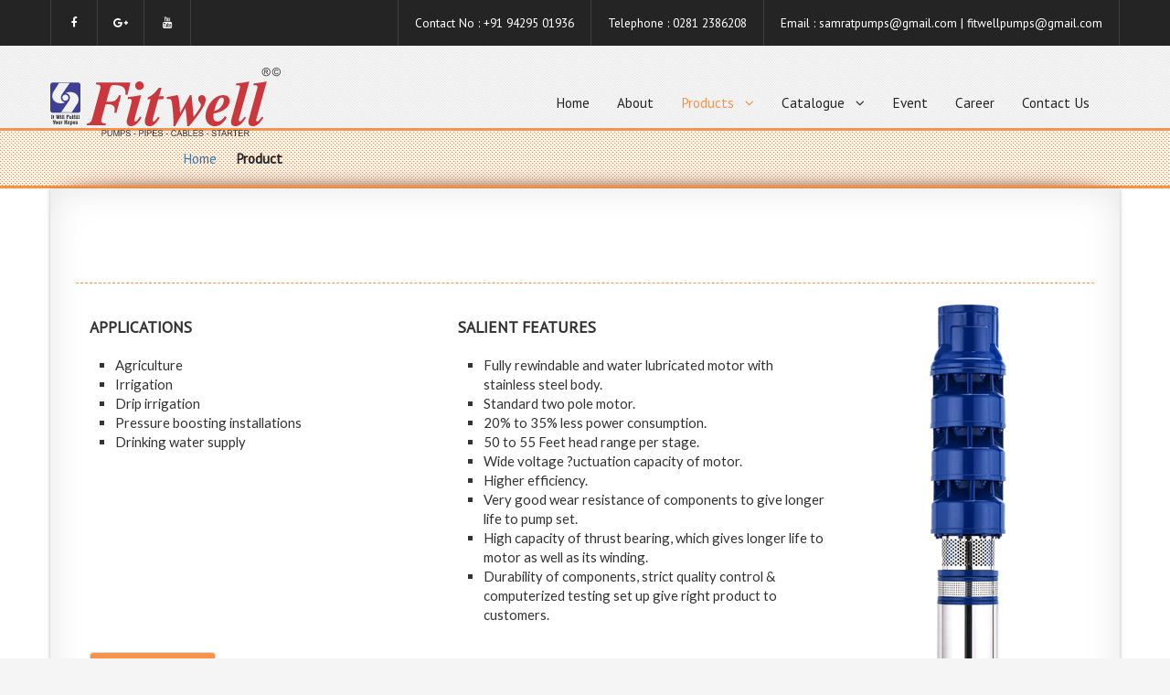

--- FILE ---
content_type: text/html; charset=UTF-8
request_url: https://fitwellpumps.com/product.php?pr_id=9
body_size: 6351
content:
<!DOCTYPE html>
<html lang="en">
<head>
  <meta charset="utf-8">
  <meta name="viewport" content="width=device-width, minimum-scale=1.0">
  <!-- styles -->
  <link href="https://fonts.googleapis.com/css?family=Oxygen:300,400,700&amp;subset=latin-ext" rel="stylesheet">
  <link rel="stylesheet" href="https://maxcdn.bootstrapcdn.com/bootstrap/3.3.7/css/bootstrap.min.css">  
  <link rel="stylesheet" href="css/vendor/font-awesome.min.css">
  <link rel="stylesheet" href="css/style.min.css">
  <link rel="stylesheet" href="css/responsive1.css">
  <link rel="stylesheet" type="text/css" href="css/bootstrap.min.css">
  <link rel="stylesheet" href="animate/css/style.css">
  <link rel="stylesheet" href="animate/css/animations.css">
  <link rel="stylesheet" type="text/css" href="css/ionicons.css">
 <link rel="stylesheet" type="text/css" href="css/fitmain.css"> 
  <!-- favicon -->
  <link rel="icon" href="favicon.ico">
  <link href="https://fonts.googleapis.com/css?family=PT+Sans&display=swap" rel="stylesheet">
  <style>
     ::-webkit-scrollbar { display: none; }
  </style>
  <title>Fitwell | Product</title>
  <script src="https://ajax.googleapis.com/ajax/libs/jquery/3.2.1/jquery.min.js"></script>
  <script src="https://maxcdn.bootstrapcdn.com/bootstrap/3.3.7/js/bootstrap.min.js"></script>
  <style type="text/css">

.nav-tabs > li.active > a, .nav-tabs > li.active > a:focus, .nav-tabs > li.active > a:hover {
  color: #555;
  cursor: default;
  background-color: #f7944a;
  border: 1px solid #ddd;
  border-bottom-color: transparent;
}

  </style>
</head>
<body>
  
  <div class="widget-line-wrap widget-line-1">
    <div class="widget-line">
      <ul class="actions-list left">
        <li class="actions-list-item">
          <div class="social-link">
            <a href="#">
              <i class="fa fa-facebook"></i>
            </a>
          </div>
        </li>
      
        <li class="actions-list-item">
          <div class="social-link">
            <a href="#">
              <i class="fa fa-google-plus"></i>
            </a>
          </div>
        </li>
      
        <li class="actions-list-item">
          <div class="social-link">
            <a href="#">
              <i class="fa fa-youtube"></i>
            </a>
          </div>
        </li>
      </ul>
      <ul class="actions-list right">
        <li class="actions-list-item">
          <a class="action-button">Contact No : +91 94295 01936</a>
        </li>
        <li class="actions-list-item">
          <a class="action-button">Telephone : 0281 2386208</a>
        </li>
        <li class="actions-list-item">
          <a class="action-button">Email : samratpumps@gmail.com | fitwellpumps@gmail.com</a>
        </li>
      </ul>
    </div>
  </div>
  <div class="navigation-wrap">
    <nav class="navigation">
      <figure class="logo">
        <a href="index.php"><img style="width:18em" src="img/logo/logo1.svg"  class="logomain" alt="FItwell"></a>
        <figcaption>The Fitwell</figcaption>
      </figure>
      <ul class="main-menu">
        <li class="main-menu-item">
          <a class="" href="index.php">Home</a>
        </li>
        <li class="main-menu-item">
          <a class="" href="about.php">About</a>
        </li>
        <li class="main-menu-item sub">
          <a class="active">
            Products &nbsp;         
            <i class="fa fa-angle-down" aria-hidden="true"></i>            
          </a>
          <div class="content-dropdown ">
          <div class="content-dropdown-column col-md-12">
            <div class="col-md-6 menu-border" id="sm_pump">
                <h6 class="title cat">Submersible Pumpset</h6>
                <ul>
                                  <li><a href="product.php?pr_id=1"><h6 class="title tiny secondary imp">v3-submersible-pumpset</h6></a></li>
                                 <li><a href="product.php?pr_id=2"><h6 class="title tiny secondary imp">v4 submercible pumpset</h6></a></li>
                                 <li><a href="product.php?pr_id=4"><h6 class="title tiny secondary imp">v5-v6-slim-submersible-pumpset</h6></a></li>
                                 <li><a href="product.php?pr_id=7"><h6 class="title tiny secondary imp">v6-ss-submersible-pumpset</h6></a></li>
                                 <li><a href="product.php?pr_id=8"><h6 class="title tiny secondary imp">v6-ci-submersible-pumpset</h6></a></li>
                                 <li><a href="product.php?pr_id=9"><h6 class="title tiny secondary imp">v6 to v8 janta-model-submersible-pumpset</h6></a></li>
                                 <li><a href="product.php?pr_id=10"><h6 class="title tiny secondary imp">v9-openwell-pumpset</h6></a></li>
                                 <li><a href="product.php?pr_id=11"><h6 class="title tiny secondary imp">mini-domestic-openwell-pumpset</h6></a></li>
                                 <li><a href="product.php?pr_id=12"><h6 class="title tiny secondary imp">v8-ci-openwell-submersible-pumpset</h6></a></li>
                                 <li><a href="product.php?pr_id=13"><h6 class="title tiny secondary imp">v9-vertical-openwell-pumpset</h6></a></li>
                                 <li><a href="self.php"><h6 class="title tiny secondary imp">Self Priming Monoblock Pumpset</h6></a></li>
                  <li><a href="s_parts.php"><h6 class="title tiny secondary imp">Genuine Spare Parts</h6></a></li>
                </ul>
              </div>
               <div class="col-md-3 menu-border">
                  <h6 class="title cat">Cable & Starter</h6>
                  <ul>
                    <li><a href="4_core_round_alumininum.php"><h6 class="title tiny secondary imp">4 Core Round Aluminium</h6></a></li>
                    <li><a href="single_core.php"><h6 class="title tiny secondary imp">Single Core</h6></a></li>
                    <li><a href="pvc_insulated.php"><h6 class="title tiny secondary imp">PVC Insulated wire</h6></a></li>
                    <li><a href="3_core_round.php"><h6 class="title tiny secondary imp">3 core round aluminium</h6></a></li>
                    <li><a href="single_core_round.php"><h6 class="title tiny secondary imp">Single Core Round Aluminium</h6></a></li>
                    <li><a href="starter.php"><h6 class="title tiny secondary imp">Starter</h6></a></li>             
                  </ul>
              </div>
              <div class="col-md-3">
                 <div class="col-md-12 menu-border">
                    <h6 class="title cat">Pipes</h6>
                    <ul>              
                      <li><a href="pipe.php"><h6 class="title tiny secondary imp">Pipe</h6></a></li>
                    </ul>
                </div>
                 <div class="col-md-12 menu-border">
                    <h6 class="title cat">Upcoming Product</h6>
                    <img src="img/upcoming.png">
                </div>                              
              </div>
            </div>
          </div>
        </li>
        <li class="main-menu-item sub sub-pos">
          <a class="" href="#">Catalogue &nbsp;        <i class="fa fa-angle-down" aria-hidden="true"></i></a>
        <div class="content-dropdown cont-pos">
          <div class="content-dropdown-column">
              <ul>
               <li><a href="catalogue.php"><h6 class="title tiny secondary imp">Submersible Pumpset</h6></a></li>
               <li><a href="cable_catalogue.php"><h6 class="title tiny secondary imp">Cables & Wires</h6></a></li>
               </ul>
            </div>
          </div>
        </li>
        <li class="main-menu-item">
          <a class="" href="event.php">Event</a>
        </li>
        <li class="main-menu-item">
          <a class="" href="career.php">Career</a>
        </li>
        <li class="main-menu-item">
          <a class="" href="contact.php">Contact Us</a>
        </li>
      </ul>
  <div class="mobile-menu-wrap">
    <div class="mobile-menu-control dropdown-control">
      <i class="fa fa-bars fa-2x" aria-hidden="true" style="color: white;"></i>
    </div>
    <ul class="mobile-menu dropdown">
      <li class="mobile-menu-item">
        <a href="index.php">Home</a>
      </li>
      <li class="mobile-menu-item">
        <a href="about.php">About</a>
      </li>
      <li class="mobile-menu-item">
        <a href="#" class="dropdown-control">
         Products
          <svg class="svg-arrow medium rotable">
            <use xlink:href="#svg-arrow"></use>
          </svg>
        </a>
        <ul class="mobile-menu-dropdown dropdown">
        <h6 class="title cat">Submercible Pumpset</h6>
                            <li class="mobile-menu-dropdown-item">
                  <a href="product.php?pr_id=1">
                    v3-submersible-pumpset                  </a>
              </li>
                             <li class="mobile-menu-dropdown-item">
                  <a href="product.php?pr_id=2">
                    v4 submercible pumpset                  </a>
              </li>
                             <li class="mobile-menu-dropdown-item">
                  <a href="product.php?pr_id=4">
                    v5-v6-slim-submersible-pumpset                  </a>
              </li>
                             <li class="mobile-menu-dropdown-item">
                  <a href="product.php?pr_id=7">
                    v6-ss-submersible-pumpset                  </a>
              </li>
                             <li class="mobile-menu-dropdown-item">
                  <a href="product.php?pr_id=8">
                    v6-ci-submersible-pumpset                  </a>
              </li>
                             <li class="mobile-menu-dropdown-item">
                  <a href="product.php?pr_id=9">
                    v6 to v8 janta-model-submersible-pumpset                  </a>
              </li>
                             <li class="mobile-menu-dropdown-item">
                  <a href="product.php?pr_id=10">
                    v9-openwell-pumpset                  </a>
              </li>
                             <li class="mobile-menu-dropdown-item">
                  <a href="product.php?pr_id=11">
                    mini-domestic-openwell-pumpset                  </a>
              </li>
                             <li class="mobile-menu-dropdown-item">
                  <a href="product.php?pr_id=12">
                    v8-ci-openwell-submersible-pumpset                  </a>
              </li>
                             <li class="mobile-menu-dropdown-item">
                  <a href="product.php?pr_id=13">
                    v9-vertical-openwell-pumpset                  </a>
              </li>
                             <li class="mobile-menu-dropdown-item"><a href="self.php">Self Priming Monoblock Pumpset</a></li>
              <li class="mobile-menu-dropdown-item"><a href="s_parts.php">Genuine Spare Parts</a></li>
        </ul>
        <ul class="mobile-menu-dropdown dropdown">
           <h6 class="title cat">Cable & Starter</h6>
                <li class="mobile-menu-dropdown-item"><a href="4_core_round_alumininum.php">4 Core Round Aluminium</a></li>
                <li class="mobile-menu-dropdown-item"><a href="single_core.php">Single Core</a></li>
                <li class="mobile-menu-dropdown-item"><a href="pvc_insulated.php">PVC Insulated wire</a></li>
                <li class="mobile-menu-dropdown-item"><a href="3_core_round.php">3 core round aluminium</a></li>
                <li class="mobile-menu-dropdown-item"><a href="single_core_round.php">Single Core Round Aluminium</a></li>             
        </ul>
        <ul class="mobile-menu-dropdown dropdown">
            <h6 class="title cat">Pipes</h6> 
              <li class="mobile-menu-dropdown-item"><a href="#">pipe 1</a></li>
              <li class="mobile-menu-dropdown-item"><a href="#">pipe 2</a></li>
              <li class="mobile-menu-dropdown-item"><a href="#">pipe 3</a></li>
              <li class="mobile-menu-dropdown-item"><a href="#">pipe 4</a></li>
              <li class="mobile-menu-dropdown-item"><a href="#">pipe 5</a></li>
        </ul>
      </li>
      <li class="mobile-menu-item">
        <a href="event.php">Events</a>
      </li>
      <li class="mobile-menu-item">
        <a href="career.php">Career</a>
      </li>
      <li class="mobile-menu-item">
        <a href="contact.php">Contact Us</a>
      </li>
    </ul>
  </div>
    </nav>
  </div>
  <!-- SECTION NAVIGATION WRAP -->
  <div class="section-navigation-wrap">
    <!-- SECTION NAVIGATION -->
    <div class="section-navigation">
      <!-- SECTION NAVIGATION PATH -->
      <p class="section-navigation-path">
        <span class="path"><a href="index.php">Home</a></span>
        <span class="path bold">
          <!-- SVG ARROW -->
          <svg class="svg-arrow tiny">
            <use xlink:href="#svg-arrow"></use>
          </svg>
          <!-- /SVG ARROW -->
        </span>
        <span class="path current">Product</span>
      </p>
      <!-- SECTION NAVIGATION PATH -->
    </div>
    <!-- /SECTION NAVIGATION -->
  </div>
  <!-- /SECTION NAVIGATION WRAP -->
              <!-- SECTION WRAP -->
  <div class="section-wrap">
    <!-- FEATURES SECTION -->
    <div class="features-section section">
      <section class="product effect7">
        <div class="row">
          <div class="page-title">
            <h1>v6 to v8 janta-model-submersible-pumpset</h1>
          </div>          
          <div class="col-md-9 col-lg-9">
            <div class="pd_appli">
              <h2> Applications </h2>
              <div class="column one-third last">
                <ul class="fancy-list arrow ap-list">
                                    <li>Agriculture</li>
                                    <li>Irrigation</li>
                                    <li>Drip irrigation</li>
                                    <li>Pressure boosting installations</li>
                                    <li>Drinking water supply</li>
                                      
                </ul>
              </div>              
            </div>            
            <div class="pd_feature">
              <h2> Salient Features </h2>
                <div class="column two-third ">                 
                  <ul class="fancy-list check ap-list">
                                  <li>Fully rewindable and water lubricated motor with stainless steel body.</li>
                                    <li>Standard two pole motor.</li>
                                    <li>20% to 35% less power consumption.</li>
                                    <li>50 to 55 Feet head range per stage.</li>
                                    <li>Wide voltage ?uctuation capacity of motor.</li>
                                    <li>Higher efficiency.</li>
                                    <li>Very good wear resistance of components to give longer life to pump set.</li>
                                    <li>High capacity of thrust bearing, which gives longer life to motor as well as its winding.</li>
                                    <li>Durability of components, strict quality control & computerized testing set up give right product to customers.</li>
                                      
                  </ul>
                </div>              
            </div>
            <div class="pd_tab">
          <div class="column five-sixth last">
            <div class="tabs-container">
             <ul class="nav nav-tabs">
                <li class="active"><a data-toggle="tab" href="#home"><h2 class="title">Performance</h2></a></li>
                <li><a data-toggle="tab" href="#menu1"><h2 class="title">Material Specification</h2></a></li>
                <li><a data-toggle="tab" href="#inquiry"><h2 class="title">Inquiry</h2></a></li>
              </ul>
              <div class="tab-content">
                <div id="home" class="tab-pane fade in active">
                 <div class="tabs-frame-content col-md-6">                              
                              <div class="shop-cart table-responsive">
                                <table class="table table-bordered">
                                  <tr><th>Range of HP</th><td>5 to 30</td></tr>
                                  <tr><th>Range of Head in meter</th><td>30 to 155</td></tr>
                                  <tr><th>Water Discharge & LPM.</th><td>375 to 2000</td></tr>
                                  <tr><th>Voltage range for Final Result</th><td>300 to 415</td></tr>
                                  <tr><th>Overall efficency </th><td>Mini. 50%, Max. 60%</td></tr>
                                </table>
                              </div>
                        </div>
                </div>
                <div id="menu1" class="tab-pane fade">
                  <div class="tabs-frame-content col-md-12">      
                <div class="shop-cart table-responsive">
                  <table class="table table-bordered">
                    <tr>
                      <th>Name Of Parts</th>
                      <th>Material Specification.</th>
                    </tr>
                                         <tr>
                      <td>Motor Body</td>
                      <td>It is made of S.S. 304 grade material to protect against corrosion and to provide rigid construction to support other parts of the body.</td>
                    </tr>
                                                            <tr>
                      <td>Winding Wire</td>
                      <td>It has high insulating capacity.</td>
                    </tr>
                                                             <tr>
                      <td>Copper Rod</td>
                      <td>EC grade as per ISI standerd.</td>
                    </tr>
                                                             <tr>
                      <td>Pump Shaft</td>
                      <td>It is made of S.S. 410 grade material to perform longer life.</td>
                    </tr>
                                                             <tr>
                      <td>Motor Shaft</td>
                      <td>It is made of S.S.410/431 grade material to perform longer life.</td>
                    </tr>
                                                             <tr>
                      <td>Motor & Pump Bush</td>
                      <td>It is made of leaded tin bronze LTB-4/LTB-5 and engineering rubber bush.</td>
                    </tr>
                                                            <tr>
                      <td>Bowl Set</td>
                      <td>Made from graded cast iron highly durable.</td>
                    </tr>
                                                            <tr>
                      <td>Impeller</td>
                      <td>SS-410 or nylon-6 gr. material as per requirement.</td>
                    </tr>
                                                            <tr>
                      <td>Rotor</td>
                      <td>Rotors are made of high grade electrical stamping and EC grade copper bar. It is dynamically balanced with throughout grinding size and hard chrome/ epoxy coated rust proof.</td>
                    </tr>
                                                            <tr>
                      <td>Stamping</td>
                      <td>Stamping is made of high grade electrical sheet having high silicon composition, which makes the pump noiseless.</td>
                    </tr>
                                                            <tr>
                      <td>Thrust Bearing</td>
                      <td> 	Segment made of stainless steel and plate made in high grade Teflon/ carbon type (movable segment) bearing & carbon thrust plate having high resistance capacity.</td>
                    </tr>
                                       
                                        
                  </table>
                </div>
              </div>
                </div>
                <div id="inquiry" class="tab-pane fade">
                  <div class="tabs-frame-content col-md-12">
                      <button class="button" id="duck">Inquiry</button>
                  </div>
                </div>                
              </div>
              
                <script type="text/javascript">
$('#duck').click(function() {
    window.location.href = 'contact.php#form2';
    
});
</script>
         
              
            </div>
          </div>                         
            </div>
          </div>
          <div class="col-md-3 col-lg-3">
  
            <center>
              <img src="uploads/15156674093783_v6-v8.jpg">  
            </center>            
          </div>
        </div>
      </section>
      
      
    </div>
    <!-- /FEATURES SECTION -->
  </div>
  <!-- /SECTION WRAP -->
    <div class="container-fluid">
    <div id="mixedSlider1">
      <div class="MS-content">
         <div class="item">
            <div class="imgTitle">
               <!-- <h2 class="blogTitle">COC</h2> -->
               <img src="img/cr/1.png" alt="" />
            </div>
         </div>
         <div class="item">
            <div class="imgTitle">
               <!-- <h2 class="blogTitle">COC</h2> -->
               <img src="img/cr/2.png" alt="" />
            </div>
         </div>
         <div class="item">
            <div class="imgTitle">
               <!-- <h2 class="blogTitle">COC</h2> -->
               <img src="img/cr/3.png" alt="" />
            </div>
         </div>
         <div class="item">
            <div class="imgTitle">
               <!-- <h2 class="blogTitle">COC</h2> -->
               <img src="img/cr/4.png" alt="" />
            </div>
         </div>
         <div class="item">
            <div class="imgTitle">
               <!-- <h2 class="blogTitle">COC</h2> -->
               <img src="img/cr/5.png" alt="" />
            </div>
         </div>
         <div class="item">
            <div class="imgTitle">
               <!-- <h2 class="blogTitle">COC</h2> -->
               <img src="img/cr/6.png" alt="" />
            </div>
         </div>
         <div class="item">
            <div class="imgTitle">
               <!-- <h2 class="blogTitle">COC</h2> -->
               <img src="img/cr/7.png" alt="" />
            </div>
         </div>
         <div class="item">
            <div class="imgTitle">
               <!-- <h2 class="blogTitle">COC</h2> -->
               <img src="img/cr/8.png" alt="" />
            </div>
         </div>
         <div class="item" >
            <div class="imgTitle">
               <!-- <h2 class="blogTitle">COC</h2> -->
               <img src="img/cr/9.png" alt=""  />
            </div>
         </div>
         <div class="item">
            <div class="imgTitle">
               <!-- <h2 class="blogTitle">COC</h2> -->
               <img src="img/cr/10.png" alt="" />
            </div>
         </div>
         <div class="item" >
            <div class="imgTitle">
               <!-- <h2 class="blogTitle">COC</h2> -->
               <img src="img/cr/11.png" alt=""  />
            </div>
         </div>
         
         <div class="item">
            <div class="imgTitle">
               <!-- <h2 class="blogTitle">COC</h2> -->
               <img src="img/cr/13.png" alt="" />
            </div>
         </div>
      </div>
     </div>
  </div>

<div class="container-fluid logos-wrapper">
    <div class="row">
        <div class="col-md-1"></div>
        <div class="col-md-2"><img src="img/logo/logo1.svg"/></div>
        <div class="col-md-2"><img src="img/logo/logo2.svg"/></div>
        <div class="col-md-2"><img src="img/logo/logo3.svg"/></div>
        <div class="col-md-2"><img src="img/logo/logo4.svg"/></div>
        <div class="col-md-2"><img src="img/logo/logo5.svg"/></div>
        <div class="col-md-1"></div>
    </div>
</div>

<!-- FOOTER WRAP -->
  <footer class="footer-wrap">
    <!-- FOOTER TOP -->
    <div class="footer-top">
      <div class="col-md-8 col-lg-8 col-lg-offset-2 col-md-offset-2">
        <div class="page-title text-center">
          
          <h1 class="head-txt"><strong>S.S.G. PVT. LTD.</strong></h1>
          <p>Samrat Ind. Area, Street No. 6/2, Nr. S.T. Workshop, Gondal Road Rajkot - 360004 (Guj.) India
          <br/>
           
             Contact No : +91 94295 01936 | Telephone : 0281 2386208 <br/>samratpumps@gmail.com | fitwellpumps@gmail.com <br/> www.fitwellpumps.com
          </p>
        </div>        
       
      </div>
    </div>
    <!-- /FOOTER TOP -->
  </footer>
  <!-- /FOOTER WRAP -->
  <!-- WIDGET LINE WRAP -->
  <div class="widget-line-wrap dark widget-line-copy">
    <!-- WIDGET LINE -->
    <div class="widget-line big" style="padding:20px">
      <!-- ACTIONS LIST -->
      <div class="row justify-content-center">
          <div class="col-md-12">
            <div class="row">
                 <div class="col-md-2">
                    <img alt="" class="img-fluid lazy" src="http://gravitycastindia.com/img/makeinindia.gif" style="">
                </div>
                <div class="col-md-2">
                    <img alt="" class="img-fluid lazy" src="img/swachhbharat.svg" style="">
                </div>
                <div class="col-md-3 col-md-offset-5">
                 <p class="copyright"> Designed By <a href="http://www.hareshborana.com" target="_blank"><span class="bold">Haresh Borana</span></a>
                 </p>    
                </div>   
            </div>    
          </div>
             
            
        </div>
      <!-- ACTIONS LIST -->
     
    </div>
    <!-- WIDGET LINE -->
  </div>
  <!-- WIDGET LINE WRAP -->


  <script src="js/jquery-2.1.4.min.js"></script>

<!-- imgLiquid -->
<script src="js/vendor/imgLiquid-min.js"></script>
<!-- magnificPopup -->
<script src="js/vendor/jquery.magnific-popup.min.js"></script>
<!-- liquid -->
<script src="js/liquid.js"></script>
<!-- dropdowns -->
<script src="js/dropdowns.js"></script>
<!-- app -->
<!-- <script src="js/xmslider.js"></script> -->
<!-- popups -->
<script src="js/popups.js"></script>
<script src="js/multislider.js"></script> 
<script>
$('#basicSlider1').multislider({
      continuous: true,
      duration: 2000
    });
    $('#mixedSlider2').multislider({
      duration: 750,
      interval: 3000
    });
    document.addEventListener('contextmenu', event => event.preventDefault());
</script>
<script type="text/javascript" src="animate/js/css3-animate-it.js"></script>
<!-- jQuery -->
<script src="js/vendor/jquery-3.1.0.min.js"></script>
</body>
</html>


--- FILE ---
content_type: text/css
request_url: https://fitwellpumps.com/css/style.min.css
body_size: 18923
content:
/*body{
    font-family: 'Oxygen', sans-serif !important;
}*/
@import url("https://fonts.googleapis.com/css?family=Lato:400,400i,700,900");
* {
    margin: 0;
    padding: 0;
    outline: none;
    border: none;
    
    box-sizing: border-box
}
.content-dropdown.cont-pos {
	left: 0;
	right: 0;
	width: 238px;
	padding: 30px 20px !important;
}
.main-menu-item.sub.sub-pos {
	position: relative!important;
}


/*@import url('https://fonts.googleapis.com/css?family=Cormorant+Garamond');
@import url('https://fonts.googleapis.com/css?family=Berkshire+Swash|Cormorant+Garamond');
@import url('https://fonts.googleapis.com/css?family=Berkshire+Swash|Cormorant+Garamond|Forum');
*{
    /*font-family: 'Cormorant Garamond', serif;*/


 /*   font-family: 'Cormorant Garamond', serif;

    font-family: 'Berkshire Swash', cursive;

    font-family: 'Forum', cursive;


}*/

h1,
h2,
h3,
h4,
h5,
h6,
p,
a {
    line-height: 1em
}


/* #mixedSlider1{
  position: relative;
}*/

a {
    text-decoration: none
}

ul,
ol {
    list-style: none
}


main,
header,
nav,
article,
section,
aside,
footer {
    display: block
}
.ap-list{
    list-style-type: square;padding-left: 28px;font-size: 17px;
}

figure {
    line-height: 0
}

figure>img {
    width: 100%
}

figure>figcaption {
    display: none
}

.widget-line,
.navigation,
.slide-content-wrap,
.section-navigation,
.section,
.action-poster,
.widget-form,
.footer-top,
.footer-bottom,
.aboutus-banner,
.product-builder {
    max-width: 1170px;
    width: 95%;
    margin: 0 auto
}

.column-full-3-wrap:after {
    content: '';
    display: table;
    clear: both
}

.abt_img{
    top: 0;
    position: absolute;

}

footer p {
    font-size: 1.3em!important;
    margin-top: 15px;
    margin-bottom: 0px;
    color:#fff!important;
}
.head-txt{
     font-size: 1.8em!important;
}
.widget-line img{
    width:11.5em;
}
.abt_text{
    color: white;
}
.subscribe{
margin-left: 15px;
border: 1px solid #e8e8e8;
border-radius: 4px;
padding: 14px;
color: #ec6f13;
width: 27%;
font-size: 15px;
}
.subscribe :hover{
  color: black;
}
#overlay_cat {
    position: fixed;
    display: none;
    width: 100%;
    height: 100%;
    top: 0;
    left: 0;
    right: 0;
    bottom: 0;
   background-color: rgba(9, 1, 1, 0.87);
    z-index: 2;
    cursor: pointer;
}
.column-full-3-wrap .column {
   /* float: left;
    width: 33.33333%*/
}

.column-full-2-wrap:after {
    content: '';
    display: table;
    clear: both
}

.column-full-2-wrap .column {
    float: left;
    width: 48%;
    margin-bottom: 80px
}

.column-full-2-wrap .column+.column {
    float: right
}

.column-4-wrap,
.column-3-wrap {
    margin: 0 auto
}

.column-4-wrap:after,
.column-3-wrap:after {
    content: '';
    display: table;
    clear: both
}

.column-4-wrap .column,
.column-3-wrap .column {
    float: left;
    width: 270px;
    margin: 0 30px 60px 0
}

.column-4-wrap .column:nth-child(4n+4) {
    margin-right: 0
}

.column-3-wrap {
    width: 870px
}

.column-3-wrap .column:nth-child(3n+3) {
    margin-right: 0
}

.column-big-3-wrap {
    margin: 0 auto
}

.column-big-3-wrap:after {
    content: '';
    display: table;
    clear: both
}

.column-big-3-wrap .column {
    float: left;
    width: 370px;
    margin: 0 30px 60px 0
}

.column-big-3-wrap .column:nth-child(3n+3) {
    margin-right: 0
}

.column-3-2-wrap:after {
    content: '';
    display: table;
    clear: both
}

.column-3-2-wrap .column {
    float: left;
    width: 670px
}

.column-3-2-wrap .column:last-child {
    float: right;
    width: 470px
}

@media screen and (max-width: 1260px) {
    .column-full-3-wrap .column {
        width: 50%
    }
    .column-full-3-wrap .column.builder-actions-item-wrap:nth-child(2),
    .column-full-3-wrap .column.builder-actions-item-wrap:nth-child(3) {
        border-right: none
    }
    .column-full-3-wrap .column.builder-actions-item-wrap:nth-child(3) {
        margin-top: 80px
    }
    .column-full-3-wrap .column:nth-child(3) {
        width: 100%
    }
    .column-4-wrap {
        width: 870px
    }
    .column-4-wrap .column:nth-child(4n+4) {
        margin-right: 30px
    }
    .column-4-wrap .column:nth-child(3n+3) {
        margin-right: 0
    }
    .column-big-3-wrap {
        width: 770px
    }
    .column-big-3-wrap .column:nth-child(3n+3) {
        margin-right: 30px
    }
    .column-big-3-wrap .column:nth-child(2n+2) {
        margin-right: 0
    }
    .column-3-2-wrap .column {
        float: none;
        width: 100%;
        margin-bottom: 60px
    }
    .column-3-2-wrap .column:last-child {
        float: none;
        width: 100%;
        margin-bottom: 0
    }
}

@media screen and (max-width: 1024px) {
    .column-4-wrap,
    .column-3-wrap {
        width: 570px
    }
    .column-4-wrap .column:nth-child(3n+3),
    .column-3-wrap .column:nth-child(3n+3) {
        margin-right: 30px
    }
    .column-4-wrap .column:nth-child(2n+2),
    .column-3-wrap .column:nth-child(2n+2) {
        margin-right: 0
    }
    .column-big-3-wrap {
        width: 100%
    }
    .column-big-3-wrap .column {
        float: none;
        width: 100%;
        margin-right: 0
    }
    .column-big-3-wrap .column:nth-child(3n+3) {
        margin-right: 0
    }
    .column-full-2-wrap .column {
        float: none;
        width: 100%
    }
    .column-full-2-wrap .column+.column {
        float: none
    }
}

@media screen and (max-width: 680px) {
    .column-full-3-wrap .column {
        width: 100%
    }
    .column-full-3-wrap .column.builder-actions-item-wrap {
        margin-top: 80px;
        border-right: none
    }
    .column-full-3-wrap .column.builder-actions-item-wrap:first-child {
        margin-top: 0
    }
    .column-4-wrap,
    .column-3-wrap {
        width: 270px
    }
    .column-4-wrap .column,
    .column-3-wrap .column {
        margin-right: 0
    }
}

input,
textarea,
label,
button {
     font-family: 'PT Sans', sans-serif!important;
}

input[type="text"],
textarea,
input[type="password"] {
    width: 100%;
    border: 1px solid #e8e8e8;
    border-radius: 4px;
    padding: 14px;
    color: #8b8b8b;
    font-size: 0.875em
}

input[type="text"].dark,
textarea.dark,
input[type="password"].dark {
    background-color: #333;
    border: none
}

input[type="text"]:focus,
textarea:focus,
input[type="password"]:focus {
    border-color: #f7944a
}

input[type="text"]:disabled,
textarea:disabled,
input[type="password"]:disabled {
    background-color: #f1f1f1
}

input[type="text"].nofocus:focus,
textarea.nofocus:focus,
input[type="password"].nofocus:focus {
    border-color: #e8e8e8
}

input[type="text"].short {
    width: 315px
}

input[type="radio"],
input[type="checkbox"] {
    display: none
}

input[type="radio"]:checked+.checkbox .box,
input[type="checkbox"]:checked+.checkbox .box {
    border-color: #f7944a;
    background-color: #f7944a
}

input[type="radio"]:checked+.checkbox .box .svg-check,
input[type="checkbox"]:checked+.checkbox .box .svg-check {
    display: block
}

input[type="radio"]:checked+.radio .circle,
input[type="checkbox"]:checked+.radio .circle {
    border-color: #f7944a;
    background-color: #f7944a
}

input[type="radio"]:checked+.radio .circle .inner-circle,
input[type="checkbox"]:checked+.radio .circle .inner-circle {
    display: block
}

textarea {
    height: 160px
}

label {
    color: #8b8b8b;
    font-size: 0.875em;
    font-family: 'PT Sans', sans-serif!important;
}

label.inline {
    float: left;
    margin-right: 14px
}

label.inline+.rating {
    position: relative;
    top: 2px
}

label.radio {
    cursor: pointer
}

label.radio .circle {
    display: inline-block;
    width: 14px;
    height: 14px;
    margin-right: 8px;
    border-radius: 50%;
    border: 1px solid #e8e8e8;
    position: relative;
    top: 2px
}

label.radio .circle .inner-circle {
    width: 4px;
    height: 4px;
    border-radius: 50%;
    background-color: #fff;
    position: absolute;
    top: 4px;
    left: 50%;
    margin-left: -2px;
    display: none
}

label.checkbox {
    cursor: pointer
}

label.checkbox .box {
    display: inline-block;
    width: 14px;
    height: 14px;
    margin-right: 8px;
    border: 1px solid #e8e8e8;
    border-radius: 2px;
    background-color: #fff;
    position: relative;
    top: 2px
}

label.checkbox .box .svg-check {
    margin-left: -4px;
    position: absolute;
    top: 3px;
    left: 50%;
    display: none
}

label.select-block {
    width: 100%;
    display: inline-block;
    position: relative
}

label.select-block.medium select {
    height: 47px;
    line-height: 47px
}

label.select-block.medium .svg-arrow {
    top: 20px
}

label.select-block .svg-arrow {
    fill: #b2b2b2;
    width: 6px;
    height: 10px;
    position: absolute;
    top: 17px;
    right: 17px;
    pointer-events: none
}

label.rl-label {
    display: block;
    margin-bottom: 12px;
    color: #242424;
    font-size: 0.9375em;
    font-weight: 700
}

label.rl-label.separated {
    margin-bottom: 26px
}

label.rl-label.required:after {
    content: '*';
    margin-left: 4px;
    color: #f7944a
}

select {
    width: 100%;
    height: 42px;
    padding: 0 42px 0 15px;
    border: 1px solid #e8e8e8;
    background-color: #fff;
    border-radius: 4px;
    color: #8b8b8b;
     font-family: 'PT Sans', sans-serif!important;
    line-height: 42px;
    -webkit-appearance: none;
    -moz-appearance: none;
    appearance: none;
    cursor: pointer
}

select::-ms-expand {
    display: none
}

button {
    cursor: pointer
}

.quantity-input {
    width: 70px;
    height: 47px;
    padding-left: 20px;
    border: 1px solid #e8e8e8;
    border-radius: 4px;
    color: #8b8b8b;
     font-family: 'PT Sans', sans-serif!important;
    font-size: 0.875em;
    line-height: 47px;
    position: relative
}

.quantity-input .increment-count,
.quantity-input .decrement-count {
    width: 26px;
    height: 50%;
    position: absolute;
    right: 0;
    cursor: pointer
}

.quantity-input .increment-count {
    top: 0
}

.quantity-input .increment-count .svg-arrow {
    top: 9px
}

.quantity-input .decrement-count {
    bottom: 0
}

.quantity-input .decrement-count .svg-arrow {
    bottom: 7px
}

.quantity-input .svg-arrow {
    fill: #b2b2b2;
    width: 6px;
    height: 8px;
    position: absolute;
    right: 15px;
    cursor: pointer
}

.input-result {
    position: relative
}

.input-result .svg-check,
.input-result .svg-cross {
    position: absolute;
    top: 19px;
    right: 14px;
    pointer-events: none
}

.input-result .input-result-message {
    margin-top: 12px;
    font-size: 0.8125em;
    line-height: 1em
}

.input-result.success .svg-check {
    fill: #f7944a;
    width: 11px;
    height: 9px
}

.input-result.error input[type="text"],
.input-result.error textarea,
.input-result.error input[type="password"] {
    border-color: #8b8b8b
}

.input-result.error .svg-cross {
    fill: #242424
}

::-webkit-input-placeholder {
    color: #b2b2b2
}

:-moz-placeholder {
    color: #b2b2b2;
    opacity: 1
}

::-moz-placeholder {
    color: #b2b2b2;
    opacity: 1
}

:-ms-input-placeholder {
    color: #b2b2b2
}

::-ms-input-placeholder {
    color: #b2b2b2
}

.form-row {
    margin-bottom: 24px
}

.form-row:after {
    content: '';
    display: table;
    clear: both
}

.form-row.short-space {
    margin-bottom: 20px
}

.form-row.separated {
    margin-top: 40px
}

.form-row.right {
    text-align: right
}

.form-row.right .button {
    margin-top: 56px;
    display: inline-block
}

.form-row:last-child {
    margin-bottom: 0
}

.form-row .half {
    float: left;
    width: 50%;
    padding:10px 15px;
}

.form-row .half.no-label {
    padding-top: 30px
}

.form-row .half+.half {
    float: right
}

.form-row .third {
    float: left;
    width: 57%
}

.form-row .third+.third {
    float: right;
    width: 40%
}

.form-row .link:last-child {
    float: right;
    position: relative;
    top: 3px
}

.form-row input+input {
    margin-top: 12px
}

.form-row .rating {
    float: left
}

.form-row .radio-selected-info {
    padding-left: 25px;
    font-size: 0.875em;
    line-height: 24px
}

.form-oneline {
    padding: 20px 36px 0 0;
    border-bottom: 1px solid #e8e8e8;
    overflow: hidden;
    position: relative
}

.form-oneline .radio {
    margin-bottom: 20px
}

.form-oneline p {
    margin: 0 0 26px 26px;
    font-size: 0.875em;
    line-height: 24px;
    display: none
}

.form-oneline .img-list {
    position: absolute;
    top: 20px;
    right: 0
}

.top-checkbox {
    position: relative
}

.top-checkbox>.checkbox {
    position: absolute;
    top: 2px;
    right: 0
}

@media screen and (max-width: 680px) {
    input[type="text"].short {
        width: 100%
    }
    .form-row .half {
        float: none;
        width: 100%
    }
    .form-row .half.no-label {
        padding-top: 0
    }
    .form-row .half+.half {
        float: none;
        margin-top: 24px
    }
    .form-row .third {
        float: none;
        width: 100%
    }
    .form-row .third+.third {
        float: none;
        width: 100%;
        margin-top: 24px
    }
}

@media screen and (max-width: 480px) {
    .top-checkbox .line-separator+form {
        margin-top: 66px
    }
    .top-checkbox>.checkbox {
        position: absolute;
        top: 68px;
        left: 0;
        right: auto
    }
}

.form-popup {
    width: 430px;
    margin: 0 auto;
    background-color: #fff;
    position: relative
}

.form-popup:after {
    content: '';
    display: table;
    clear: both
}

.form-popup .close-btn {
    fill: #242424;
    cursor: pointer;
    position: absolute;
    top: 20px;
    right: 20px
}

.form-popup.medium {
    width: 831px
}

.form-popup .form-popup-column {
    float: left;
    width: 430px;
    padding: 45px 40px 40px
}

.form-popup .form-popup-column.centered .subsection-title,
.form-popup .form-popup-column.centered p {
    text-align: center
}

.form-popup .form-popup-column.centered .line-separator {
    margin-left: auto;
    margin-right: auto
}

.form-popup .form-popup-column.small {
    width: 415px;
    padding: 45px 48px 50px
}

.form-popup .form-popup-column-separator {
    float: left;
    width: 1px;
    height: 400px;
    margin-top: 72px;
    background-color: #e8e8e8
}

.mfp-bg {
    opacity: .85;
    background-color: #000
}

.mfp-anim.mfp-bg {
    opacity: 0;
    transition: all 0.3s ease-in-out
}

.mfp-anim.mfp-bg.mfp-ready {
    opacity: .8
}

.mfp-anim.mfp-bg.mfp-removing {
    opacity: 0
}

.mfp-anim.mfp-wrap .mfp-content {
    opacity: 0;
    -webkit-transform: scale(0);
    transform: scale(0);
    transition: all 0.3s ease-in-out
}

.mfp-anim.mfp-wrap.mfp-ready .mfp-content {
    opacity: 1;
    -webkit-transform: scale(1);
    transform: scale(1)
}

.mfp-anim.mfp-wrap.mfp-removing .mfp-content {
    opacity: 0;
    -webkit-transform: scale(0);
    transform: scale(0)
}

@media screen and (max-width: 1024px) {
    .form-popup.medium {
        width: 430px
    }
    .form-popup .form-popup-column {
        float: none
    }
    .form-popup .form-popup-column-separator {
        display: none
    }
}

@media screen and (max-width: 480px) {
    .form-popup {
        width: 100%
    }
    .form-popup.medium {
        width: 100%
    }
    .form-popup .form-popup-column {
        width: 100%;
        padding: 45px 20px 40px
    }
    .form-popup .form-popup-column.small {
        width: 100%;
        padding: 45px 24px 50px
    }
}

.button {
    display: block;
    width: 200px;
    height: 46px;
    line-height: 46px;
    border-radius: 4px;
    background-color: #f7944a;
    color: #fff;
    font-size: 0.75em;
    font-weight: 900;
    text-align: center;
    text-transform: uppercase;
    transition: background-color 0.15s ease-in-out
}

.button.v2 {
    background-color: #fff;
    border: 2px solid #f7944a;
    color: #f7944a
}

.button.v2:hover {
    background-color: #f7944a;
    color: #fff
}

.button.cart-icon {
    padding-right: 10px
}

.button.cart-icon .svg-cart {
    margin-right: 10px;
    position: relative;
    top: 5px
}

.button.centered {
    margin: 0 auto
}

.button.full {
    width: 100%
}

.button.long {
    width: 270px
}

.button.short {
    width: 170px
}

.button.small {
    width: 116px;
    height: 32px;
    line-height: 32px;
    font-size: 1.225em
}

.button.medium {
    width: 190px;
    height: 54px;
    line-height: 54px;
    font-size: 0.8125em
}

.button.medium.long {
    width: 200px
}

.button.medium.long.with-icon {
    padding-left: 32px
}

.button.medium.long.with-icon .svg-arrow {
    margin-left: 20px
}

.button.medium.full {
    width: 100%
}

.button.medium.with-icon {
    padding-left: 28px;
    text-align: left
}

.button.medium.with-icon.full {
    text-align: center;
    padding-right: 30px
}

.button.medium.with-icon .svg-arrow {
    width: 6px;
    height: 8px;
    margin-left: 14px;
    position: relative;
    top: -1px
}

.button.big {
    width: 300px;
    height: 66px;
    line-height: 66px;
    font-size: 1.0625em
}

.button.large {
    height: 80px;
    line-height: 80px;
    font-size: 0.9375em
}

.button.square {
    width: 32px;
    height: 32px;
    line-height: 32px;
    background-color: #b2b2b2;
    position: relative
}

.button.square .svg-cart-small,
.button.square .svg-heart {
    margin-top: 10px
}

.button.square .svg-cart-small {
    position: absolute;
    left: 7px
}

.button.square:hover {
    background-color: #f7944a
}

.button.dark {
    background-color: #242424
}

.button.dark:hover {
    background-color: #3e3e3e
}

.button.light {
    background-color: #b2b2b2
}

.button.light:hover {
    background-color: #f7944a
}

.button.disabled {
    color: #8b8b8b;
    background-color: #f1f1f1
}

.button.disabled:hover {
    background-color: #f1f1f1
}

.button.blue {
    background-color: #2c5990
}

.button.blue:hover {
    background-color: #3468a7
}

.button.lightblue {
    background-color: #16bce5
}

.button.lightblue:hover {
    background-color: #24ccf5
}

.button:hover {
    background-color: #ff7200
}

.button-list:after {
    content: '';
    display: table;
    clear: both
}

.button-list.wrap-4 {
    width: 152px
}

.button-list.wrap-3 {
    width: 112px
}

.button-list.wrap-3 .button:nth-child(3n+3) {
    margin-right: 0
}

.button-list.wrap-2 {
    width: 72px
}

.button-list.wrap-2 .button:nth-child(2n+2) {
    margin-right: 0
}

.button-list .button {
    float: left;
    margin-right: 8px
}

.button-list .button:last-child {
    margin-right: 0
}

@media screen and (max-width: 680px) {
    .button.long {
        width: 100%
    }
}

@media screen and (max-width: 480px) {
    .button.big {
        width: 100%
    }
}

.svg-arrow {
    fill: #fff;
    width: 8px;
    height: 6px
}

.svg-arrow.medium {
    width: 5px;
    height: 9px
}

.svg-arrow.small {
    width: 7px;
    height: 6px
}

.svg-arrow.tiny {
    width: 4px;
    height: 8px
}

.svg-arrow.inverted {
    -webkit-transform: rotate(180deg);
    transform: rotate(180deg)
}

.svg-arrow.face-down {
    -webkit-transform: rotate(90deg);
    transform: rotate(90deg)
}

.svg-arrow.face-up {
    -webkit-transform: rotate(-90deg);
    transform: rotate(-90deg)
}

.svg-check {
    fill: #fff;
    width: 10px;
    height: 7px
}

.svg-check.medium {
    width: 20px;
    height: 16px
}

.svg-mag-glass {
    fill: #fff;
    width: 12px;
    height: 12px
}

.svg-cross {
    fill: #fff;
    width: 10px;
    height: 10px
}

.svg-cross.small {
    width: 9px;
    height: 9px
}

.svg-cross.medium {
    width: 12px;
    height: 12px
}

.svg-cross.large {
    width: 102px;
    height: 102px
}

.svg-cart {
    fill: #fff;
    width: 22px;
    height: 18px
}

.svg-cart.large {
    width: 321px;
    height: 262px
}

.svg-cart-small {
    fill: #fff;
    width: 16px;
    height: 13px
}

.svg-heart {
    fill: #fff;
    width: 14px;
    height: 12px
}

.svg-burger {
    fill: #fff;
    width: 22px;
    height: 14px
}

.svg-plus,
.svg-minus {
    fill: #f7944a;
    width: 10px;
    height: 10px
}

.svg-plus.medium {
    fill: #fff;
    width: 12px;
    height: 12px
}

.svg-grid {
    fill: #b2b2b2;
    width: 16px;
    height: 16px
}

.svg-list {
    fill: #b2b2b2;
    width: 16px;
    height: 14px
}

.svg-check-big {
    width: 130px;
    height: 101px
}

.svg-restart {
    fill: #fff;
    width: 10px;
    height: 10px
}

body {
   
    overflow-x: hidden
}

h1,
h2,
h3,
h4,
h5,
h6,
p,
a {
     font-family: 'PT Sans', sans-serif!important;
}

h1,
h2,
h3,
h4,
h5,
h6 {
    text-transform: uppercase;
    font-weight: 900
}

p {
    color: #8b8b8b;
    font-size: 1.10em;
    line-height: 30px
}

p.small {
    font-size: 0.9375em;
    line-height: 28px
}

p.small+form {
    margin-top: 30px
}

p.tiny {
    font-size: 0.8125em;
    line-height: 24px
}

a.link {
    color: #8b8b8b;
    font-size: 1.275em;
    transition: color 0.15s ease-in-out
}

a.link:hover {
    color: #f7944a
}

a.link.no-hover {
    color: #f7944a
}

a.link.medium {
    font-size: 1em
}

::-moz-selection {
    color: #fff;
    background: #f7944a
}

::selection {
    color: #fff;
    background: #f7944a
}

span.bold {
    color: #f7944a
}

.logo {
    width: 145px;
    height: 27px
}

.title {
    /*color: #242424;*/
    font-size: 1.625em;
   /* font-weight: 900;
    line-height: 1em*/
}

.title.secondary {
    color: #333;

}

.title.large {
    /*font-size: 2.625em*/
}

.title.bigger {
    font-size: 1.875em
}

.title.medium {
    font-size: 1.5em
}

.title.small {
    font-size: 2em
}

.title.tiny {
    font-size: 0.995em;
}

.title.micro {
    font-size: 0.8125em
}

.subsection-title {
    font-size: 1.25em
}

.subsection-title.medium {
    font-size: 1.5em
}

.subsection-title.big {
    font-size: 1.75em
}

.line-separator {
    width: 30px;
    height: 3px;
    border: none;
    margin-top: 18px;
    background-color: #f7944a;
    text-align: left
}

.line-separator.big {
    width: 50px;
    height: 4px;
    margin: 24px auto 26px
}

.line-separator+p.small {
    margin-top: 30px
}

.line-separator+form {
    margin-top: 35px
}

.line-separator+form.top-short {
    margin-top: 20px
}

.line-separator+.widget-dropdown {
    margin-top: 10px
}

.line-separator+.checkbox-list {
    margin-top: 28px
}

.line-separator+.range-slider {
    margin-top: 34px
}

.line-separator+.product-preview-list {
    margin-top: 26px
}

.line-separator+.comment-list {
    margin-top: 60px
}

.line-separator+.oneline {
    margin-top: 16px
}

.line-separator+.details-list {
    margin-top: 40px
}

.promo {
    width: 230px;
    height: 190px
}

.rating {
    width: 76px
}

.rating:after {
    content: '';
    display: table;
    clear: both
}

.rating.changeable .rating-item {
    cursor: pointer
}

.rating .rating-item {
    float: left;
    margin-right: 4px
}

.rating .rating-item:last-child {
    margin-right: 0
}

.rating .rating-item.filled .svg-star {
    fill: #f7944a
}

.rating .rating-item .svg-star {
    width: 12px;
    height: 11px;
    fill: #b2b2b2
}

.rating.small {
    width: 71px
}

.rating.small .rating-item .svg-star {
    width: 11px;
    height: 10px
}

.rating.medium {
    width: 100px
}

.rating.medium .rating-item {
    margin-right: 5px
}

.rating.medium .rating-item:last-child {
    margin-right: 0
}

.rating.medium .rating-item .svg-star {
    width: 16px;
    height: 14px
}

.product-description {
    font-size: 0.875em;
    line-height: 1em
}

.product-description.medium {
    font-size: 0.9375em
}

.product-description.small {
    font-size: 0.8125em
}

.product-price,
.product-quantity {
    color: #242424;
    font-weight: 900;
    line-height: 1em
}

.product-price {
    font-size: 1em
}

.product-price.small {
    font-size: 0.8125em
}

.product-price.medium {
    font-size: 1.375em
}

.product-price.big {
    font-size: 1.75em
}

.product-quantity {
    font-size: 0.875em
}

.product-img {
    width: 270px;
    height: 290px
}

.product-img.large {
    width: 612px;
    height: 459px
}

.product-img.big {
    width: 460px;
    height: 494px
}

.product-img.small {
    width: 100px;
    height: 100px
}

.product-img.tiny {
    width: 70px;
    height: 70px
}

.timestamp {
    color: #b2b2b2;
    font-size: 0.875em;
    line-height: 1em
}

.timestamp a {
    color: #b2b2b2;
    transition: color 0.15s ease-in-out
}

.timestamp a:hover {
    color: #f7944a
}

.tabbed-content.short {
    width: 970px;
    margin: 0 auto
}

.tabbed-content.separated {
    margin-top: 100px
}

.tabbed-content .tab-separator {
    height: 1px;
    background-color: #e8e8e8
}

.tabbed-content.centered {
    text-align: center
}

.tabbed-content.centered .tabbed-content-header .tabbed-content-item-title {
    margin-right: 100px
}

.tabbed-content .tabbed-content-header {
    display: inline-block;
    padding-bottom: 24px
}

.tabbed-content .tabbed-content-header:after {
    content: '';
    display: table;
    clear: both
}

.tabbed-content .tabbed-content-header .tabbed-content-item-title {
    float: left;
    margin-right: 60px;
    cursor: pointer;
    transition: color 0.15s ease-in-out;
    position: relative
}

.tabbed-content .tabbed-content-header .tabbed-content-item-title:last-child {
    margin-right: 0
}

.tabbed-content .tabbed-content-header .tabbed-content-item-title.selected {
    color: #f7944a
}

.tabbed-content .tabbed-content-header .tabbed-content-item-title.selected .triangle {
    opacity: 1;
    visibility: visible
}

.tabbed-content .tabbed-content-header .tabbed-content-item-title .triangle {
    width: 0;
    height: 0;
    border-left: 8px solid transparent;
    border-right: 8px solid transparent;
    border-bottom: 8px solid #e8e8e8;
    position: absolute;
    top: 38px;
    left: 50%;
    margin-left: -10px;
    pointer-events: none;
    opacity: 0;
    visibility: hidden;
    transition: opacity 0.15s ease-in-out
}

.tabbed-content .tabbed-content-item {
    padding: 80px 0;
    text-align: left
}

.tabbed-content .tabbed-content-item.padded {
    padding: 80px 70px
}

.tabbed-content .tabbed-content-item.hidden {
    display: none
}

.tabbed-content .tabbed-content-item .feature-enum {
    margin-top: 70px
}

.feature-enum {
    width: 830px;
    margin: 0 auto
}

.feature-enum:after {
    content: '';
    display: table;
    clear: both
}

.feature-enum.full {
    width: 100%
}

.feature-enum.full .feature-enum-item {
    width: 33.33333%;
    margin-bottom: 74px
}

.feature-enum.full .feature-enum-item .title {
    margin: 54px 0 20px;
    font-size: 1.125em
}

/*.feature-enum.full .feature-enum-item:first-child {
    width: 33.33333%
}*/

.feature-enum .feature-enum-item {
    float: left;
    width: 415px;
    padding: 0 40px;
    text-align: center
}

.feature-enum .feature-enum-item:first-child {
    width: 334px
}
.abt_info{
    border:1px solid #ddd;
     padding: 20px;
}
.feature-enum .feature-enum-item .s-icon {
    color: #f7944a;
    font-size: 46px
}

.feature-enum .feature-enum-item .title {
    margin: 24px 0 30px;
    font-size: 1.625em;
    font-weight: 700;
    text-transform: none
}

.feature-enum .separator {
    float: left;
    width: 1px;
    height: 200px;
    margin-top: 40px;
    background-color: #e8e8e8
}

.reviews .title {
    font-size: 2.875em
}

.reviews .title.review-title {
    font-size: 1.25em
}

.reviews .reviews-header {
    margin-bottom: 50px;
    position: relative
}

.reviews .reviews-header:after {
    content: '';
    display: table;
    clear: both
}

.reviews .reviews-header .title:first-child {
    margin-bottom: 14px
}

.reviews .reviews-header .title.review-title {
    float: left;
    margin-right: 14px
}

.reviews .reviews-header .rating {
    float: left;
    position: relative;
    top: 3px
}

.reviews .reviews-header .button {
    width: 170px;
    position: absolute;
    top: 4px;
    right: 0
}

.reviews .reviews-item {
    margin-bottom: 46px
}

.reviews .reviews-item:last-child {
    margin-bottom: 0
}

.reviews .reviews-item .rating {
    margin: 8px 0 20px
}

.reviews .reviews-item .review-author {
    color: #242424;
    font-weight: 700
}

.reviews .reviews-item .timestamp {
    margin-top: 14px
}

.oneline {
    color: #242424;
    font-size: 0.9375em;
    font-weight: 700;
    line-height: 60px;
    border-bottom: 1px solid #e8e8e8
}

.oneline .annotation {
    float: right;
    font-weight: 900
}

.steps-header {
    height: 75px;
    margin-bottom: 80px;
    border-bottom: 1px solid #e8e8e8;
    text-align: center
}

.steps-header:after {
    content: '';
    display: table;
    clear: both
}

.steps-header .steps-header-item {
    line-height: 75px
}

.steps-header .steps-header-item:after {
    content: '';
    display: table;
    clear: both
}

.steps-header .steps-header-item.current .step-number {
    background-color: #f7944a
}

.steps-header .steps-header-item.complete .step-number {
    background-color: #242424
}

.steps-header .steps-header-item:nth-child(1) {
    float: left
}

.steps-header .steps-header-item:nth-child(2) {
    display: inline-block
}

.steps-header .steps-header-item:nth-child(3) {
    float: right
}

.steps-header .steps-header-item .step-number {
    float: left;
    width: 34px;
    height: 34px;
    margin: 21px 10px 0 0;
    border-radius: 50%;
    background-color: #b2b2b2
}

.steps-header .steps-header-item .step-number p {
    color: #fff;
    font-size: 0.75em;
    line-height: 34px;
    font-weight: 900;
    text-align: center;
    text-transform: uppercase
}

.steps-header .steps-header-item .title {
    float: left;
    line-height: 75px
}

.img-list:after {
    content: '';
    display: table;
    clear: both
}

.img-list .img-list-item {
    float: left;
    margin-right: 14px
}

.img-list .img-list-item.card-01 {
    width: 36px;
    height: 13px;
    background-image: url("../img/shop/card_01.png");
    position: relative;
    top: 3px
}

.img-list .img-list-item.card-02 {
    width: 31px;
    height: 19px;
    background-image: url("../img/shop/card_02.png")
}

.img-list .img-list-item.card-03 {
    width: 32px;
    height: 19px;
    background-image: url("../img/shop/card_03.png")
}

.img-list .img-list-item.card-04 {
    width: 31px;
    height: 19px;
    background-image: url("../img/shop/card_04.png")
}

.img-list .img-list-item.card-05 {
    width: 62px;
    height: 16px;
    background-image: url("../img/shop/card_05.png")
}

.img-list .img-list-item:last-child {
    margin-right: 0
}

.details-list {
    width: 470px;
    margin: 0 auto
}

.details-list:after {
    content: '';
    display: table;
    clear: both
}

.details-list.full {
    width: 100%
}

.details-list.full .details-list-item {
    float: none;
    width: 100%
}

.details-list .details-list-item {
    float: left;
    width: 220px;
    margin: 0 30px 30px 0
}

.details-list .details-list-item:nth-child(2n+2) {
    margin-right: 0
}

.details-list .details-list-item .details-list-title {
    margin-bottom: 20px;
    font-size: 0.9375em;
    font-weight: 700;
    text-transform: none
}

.details-list .details-list-item .details-list-info {
    font-size: 0.875em;
    line-height: 24px
}

.details-list .details-list-item .details-list-info span {
    color: #242424
}

.details-list .details-list-item .details-list-info span:nth-child(2) {
    margin-left: 16px
}

.details-list .details-list-item .details-list-info span.push {
    margin-right: 8px
}

.quote-box {
    position: relative
}

.quote-box .quote-text {
    margin-bottom: 12px;
    font-size: 1.375em;
    font-style: italic
}

.quote-box .quote-author {
    color: #242424;
    font-size: 0.75em;
    font-weight: 900
}

.quote-box.v1 {
    padding: 40px 12px 36px 54px;
    border-left: 6px solid #f7944a;
    background-color: #fff
}

.quote-box.v1:before {
    content: '"';
     font-family: 'PT Sans', sans-serif!important;
    font-size: 3.75em;
    line-height: 1em;
    position: absolute;
    top: 10px;
    left: 16px
}

.quote-box.v2,
.quote-box.v3 {
    padding: 40px 35px 36px;
    border-radius: 4px
}

.quote-box.v2 {
    background-color: #f7944a
}

.quote-box.v2:before {
    content: '"';
    color: #242424;
     font-family: 'PT Sans', sans-serif!important;
    font-size: 21.375em;
    line-height: 1em;
    position: absolute;
    top: -58px;
    left: -26px;
    opacity: .1
}

.quote-box.v2 .quote-text {
    color: #fff
}

.quote-box.v3 {
    background-color: #f1f1f1
}

.quote-box.v3:before {
    content: '"';
    width: 30px;
    height: 30px;
    padding: 5px 0 0 8px;
    background-color: #f7944a;
    border-radius: 4px;
    color: #fff;
     font-family: 'PT Sans', sans-serif!important;
    font-size: 2.25em;
    line-height: 1em;
    position: absolute;
    top: 0;
    left: 0;
    box-sizing: border-box
}

.regular-list {
    margin: 35px 0 0 35px
}

.regular-list.v1 .regular-list-item {
    padding-left: 35px
}

.regular-list.v1 .regular-list-item .triangle {
    width: 0;
    height: 0;
    border-top: 4px solid transparent;
    border-bottom: 4px solid transparent;
    border-left: 5px solid #f7944a;
    position: absolute;
    top: 4px;
    left: 10px
}

.regular-list.v2 .regular-list-item {
    padding-left: 40px
}

.regular-list.v2 .regular-list-item .item-number {
    color: #242424;
    font-size: 0.875em;
    font-weight: 900;
    position: absolute;
    top: 2px;
    left: 5px
}

.regular-list .regular-list-item {
    margin-bottom: 16px;
    position: relative
}

.regular-list .regular-list-item p {
    line-height: 1em
}

@media screen and (max-width: 1260px) {
    .tabbed-content.short {
        width: 100%
    }
    .tabbed-content .tabbed-content-item {
        padding: 80px 30px
    }
    .tabbed-content .tabbed-content-item.padded {
        padding: 80px 30px
    }
}

@media screen and (max-width: 1024px) {
    .tabbed-content.centered .tabbed-content-header .tabbed-content-item-title {
        margin: 0 0 20px 0
    }
    .tabbed-content .tabbed-content-header .tabbed-content-item-title {
        float: none;
        margin: 0 0 20px 0
    }
    .tabbed-content .tabbed-content-header .tabbed-content-item-title:last-child {
        margin-bottom: 0
    }
    .tabbed-content .tabbed-content-header .tabbed-content-item-title .triangle {
        display: none
    }
    .feature-enum {
        width: 570px
    }
    .feature-enum.full {
        width: 570px
    }
    .feature-enum.full .feature-enum-item {
        width: 270px;
        margin-right: 30px;
        padding: 0
    }
    .feature-enum.full .feature-enum-item:first-child {
        width: 270px
    }
    .feature-enum.full .feature-enum-item:nth-child(2n+2) {
        margin-right: 0
    }
    .feature-enum .feature-enum-item {
        width: 270px;
        padding: 0
    }
    .feature-enum .feature-enum-item:first-child {
        width: 270px;
        margin-right: 30px
    }
    .feature-enum .separator {
        display: none
    }
}

@media screen and (max-width: 680px) {
    .tabbed-content {
        width: 95%
    }
    .tabbed-content.short {
        width: 95%
    }
    .tabbed-content .tabbed-content-item {
        padding: 80px 0
    }
    .tabbed-content .tabbed-content-item.padded {
        padding: 80px 0
    }
    .feature-enum {
        width: 270px
    }
    .feature-enum.full {
        width: 270px
    }
    .feature-enum.full .feature-enum-item {
        margin-right: 0
    }
    .feature-enum.full .feature-enum-item:first-child {
        margin-bottom: 74px
    }
    .feature-enum .feature-enum-item:first-child {
        margin: 0 0 60px 0
    }
    .reviews .reviews-header .rating {
        margin-bottom: 20px
    }
    .reviews .reviews-header .button {
        position: static;
        clear: both
    }
    .steps-header {
        height: auto
    }
    .steps-header .steps-header-item {
        width: 100%;
        padding-left: 10px
    }
    .steps-header .steps-header-item:nth-child(1),
    .steps-header .steps-header-item:nth-child(3) {
        float: none
    }
    .details-list {
        width: 220px
    }
    .details-list .details-list-item {
        margin-right: 0
    }
}

@media screen and (max-width: 480px) {
    .subsection-title.big {
        line-height: 1.2
    }
    .regular-list {
        margin-left: 12px
    }
}

.widget-line-wrap {
    background-color: #242424
}

.widget-line-wrap.dark {
    background-color: #000
}

.widget-line-wrap.dark .actions-list {
    background-color: #1b1b1b
}

.widget-line-wrap.dark .actions-list .dropdown-list {
    background-color: #1b1b1b;
    outline: 1px solid #1b1b1b
}

.widget-line-wrap.dark .actions-list input[type="text"] {
    background-color: #1b1b1b
}

.widget-line-wrap.light {
    background-color: #fff;
    border-bottom: 1px solid #e8e8e8
}

.widget-line-wrap.light .actions-list {
    background-color: #fff
}

.widget-line-wrap.light .actions-list .actions-list-item {
    border-color: #e8e8e8
}

.widget-line-wrap.light .actions-list .actions-list-item .social-link a {
    color: #b2b2b2
}

.widget-line-wrap.light .actions-list .actions-list-item .social-link a:hover {
    color: #fff
}

.widget-line-wrap.light .actions-list .actions-list-item .action-button {
    color: #8b8b8b
}

.widget-line-wrap.light .actions-list .actions-list-item .action-button .svg-arrow {
    fill: #b2b2b2
}

.widget-line-wrap.light .actions-list .dropdown-list {
    background-color: #fff;
    outline-color: #e8e8e8;
    border-color: #e8e8e8;
    border-top-color: #fff
}

.widget-line-wrap.light .actions-list .dropdown-list .dropdown-list-item a {
    color: #8b8b8b
}

.widget-line-wrap.light .actions-list .search-form .svg-mag-glass,
.widget-line-wrap.light .actions-list .search-form .svg-cross {
    fill: #f7944a
}

.widget-line-wrap.light .actions-list .search-form input[type="text"] {
    color: #8b8b8b;
    background-color: #fff
}

.widget-line-2 {
    display: none
}

.widget-line {
    /*height: 50px*/
}

.widget-line:after {
    content: '';
    display: table;
    clear: both
}

.widget-line.big {
    /*height: 80px*/
}

.widget-line.big .actions-list .actions-list-item .social-link a {
    line-height: 60px
}

.widget-line.big .actions-list .actions-list-item .action-button {
    line-height: 60px
}

.widget-line.big .copyright {
    line-height: 60px;
        padding-top: 35px;
}

.widget-line .copyright {
    float: left;
    color: #fff;
    font-size: 0.8125em;
    margin-left: 8px;
    /*line-height: 50px*/
    margin-bottom: 0px !important;
}

.actions-list {
    background-color: #242424
}

.actions-list:after {
    content: '';
    display: table;
    clear: both
}

.actions-list.left {
    float: left
}

.actions-list.right {
    float: right
}

.actions-list .actions-list-item {
    float: left;
    border-left: 1px solid #3e3e3e;
    position: relative
}

.actions-list .actions-list-item.last {
    border-right: 1px solid #3e3e3e
}

.actions-list .actions-list-item.full {
    float: none
}

.actions-list .actions-list-item.void {
    border: none
}

.actions-list .actions-list-item.void:last-child {
    border: none
}

.actions-list .actions-list-item:last-child {
    border-right: 1px solid #3e3e3e
}

.actions-list .actions-list-item .social-link {
    width: 50px
}

.actions-list .actions-list-item .social-link a {
    display: block;
    text-align: center;
    line-height: 50px;
    color: #fff;
    transition: all 0.3s ease-in-out
}

.actions-list .actions-list-item .social-link a:hover {
    background-color: #f7944a
}

.actions-list .actions-list-item .action-button {
    display: block;
    padding: 0 18px;
    color: #fff;
    font-size: 1.1em;
    line-height: 50px;
    position: relative
}

.actions-list .actions-list-item .action-button.regular {
    color: #8b8b8b
}

.actions-list .actions-list-item .action-button .bold {
    margin-left: 5px
}

.actions-list .actions-list-item .options-dropdown {
    text-transform: uppercase;
    padding-right: 12px
}

.actions-list .actions-list-item .options-dropdown .svg-arrow {
    margin-left: 10px
}

.actions-list .actions-list-item .dropdown-list {
    width: 100%;
    padding: 8px 0;
    background-color: #242424;
    outline: 1px solid #242424;
    border-top: 1px solid #3e3e3e;
    position: absolute;
    top: 50px;
    left: 0;
    z-index: 10;
    display: none
}

.actions-list .actions-list-item .dropdown-list .dropdown-list-item a {
    display: block;
    padding-left: 18px;
    color: #fff;
    font-size: 0.6875em;
    line-height: 24px;
    text-transform: uppercase;
    transition: color 0.3s ease-in-out
}

.actions-list .actions-list-item .dropdown-list .dropdown-list-item a:hover {
    color: #f7944a
}

.actions-list .actions-list-item .dropdown-list .dropdown-list-item.selected a {
    color: #f7944a
}

.actions-list .actions-list-item .search-form {
    min-width: 210px;
    position: relative;
    transition: min-width 0.3s ease-in-out
}

.actions-list .actions-list-item .search-form.extended {
    min-width: 260px
}

.actions-list .actions-list-item .search-form.v2 {
    border: 1px solid #e8e8e8;
    border-radius: 0;
    position: absolute;
    top: 89px;
    right: 0;
    opacity: 0;
    visibility: hidden;
    transition: all 0.4s ease-in-out
}

.actions-list .actions-list-item .search-form.v2.open {
    opacity: 1;
    visibility: visible;
    -webkit-transform: translate(0, 52px);
    transform: translate(0, 52px)
}

.actions-list .actions-list-item .search-form input[type="text"] {
    width: 100%;
    padding-right: 50px;
    color: #fff
}

.actions-list .actions-list-item .search-form .search-submit,
.actions-list .actions-list-item .search-form .search-cancel {
    width: 50px;
    height: 50px;
    text-align: center;
    line-height: 50px;
    cursor: pointer;
    position: absolute;
    top: 0;
    right: 0
}

.actions-list .actions-list-item .search-form .search-submit.hidden,
.actions-list .actions-list-item .search-form .search-cancel.hidden {
    display: none
}

.actions-list .actions-list-item::-webkit-input-placeholder {
    color: #8b8b8b
}

.actions-list .actions-list-item:-moz-placeholder {
    color: #8b8b8b;
    opacity: 1
}

.actions-list .actions-list-item::-moz-placeholder {
    color: #8b8b8b;
    opacity: 1
}

.actions-list .actions-list-item:-ms-input-placeholder {
    color: #8b8b8b
}

.actions-list .actions-list-item::-ms-input-placeholder {
    color: #8b8b8b
}

.actions-list .actions-list-item input[type="text"] {
    padding: 0 18px;
    line-height: 50px;
    border: none;
    background-color: #242424;
    font-size: 0.6875em
}

@media screen and (max-width: 620px) {
    .widget-line-copy .actions-list {
        display: none
    }
    .widget-line-copy .copyright {
        float: none;
        text-align: center
    }
}

@media screen and (min-width: 1024px) {
    .bx-viewport {
    height: auto !important; 
}
}

.navigation-wrap {
    background-color: #fff
}

.navigation {
    height: 90px
}

.navigation:after {
    content: '';
    display: table;
    clear: both
}

.navigation .logo {
    float: left;
    margin-top: 10px;
/*    margin-left: -255px!important;*/
}

.navigation .cart-dropdown-control,
.navigation .main-menu {
    float: right
}

.main-menu {
    position: relative;
    margin-right: 18px
}

.main-menu:after {
    content: '';
    display: table;
    clear: both
}
a:hover{
    text-decoration: none!important;
}
.main-menu .main-menu-item {
    float: left;
    position: relative
}

.main-menu .main-menu-item.sub {
    position: static
}

.main-menu .main-menu-item:hover>a {
       color: #f7944a;
    border-bottom: 2px solid #f7944a!important;
}
.main-menu .main-menu-item a.active {
    color: #f7944a;
}
.content-dropdown-column h6:hover{
    color: #f7944a;

}
.main-menu .main-menu-item:hover>.menu-dropdown,
.main-menu .main-menu-item:hover>.content-dropdown {
    opacity: 1;
    visibility: visible;
    -webkit-transform: translate(0, 100px);
    transform: translate(0, 100px);
    pointer-events: auto
}

.main-menu .main-menu-item>a {
   vertical-align: bottom;
    display: block;
    padding: 40px 15px 0px;
    color: #242424;
    font-size: 0.85em;
    line-height: 3;
    /* font-weight: 900; */
    /* text-transform: uppercase; */
    transition: color 0.15s ease-in-out;
    position: relative;
}

.main-menu .main-menu-item>a .svg-arrow {
    fill: #f7944a;
    position: absolute;
    bottom: 20px;
    left: 50%;
    margin-left: -4px;
    pointer-events: none
}

.mobile-menu-wrap {
    background-color: #242424;
    display: none;
   
}

.mobile-menu-wrap .mobile-menu-control {
    height: 50px;
    padding: 12px;
    text-align: center;
    cursor: pointer
}

.mobile-menu-wrap .mobile-menu {
    border-top: 1px solid #3e3e3e;
    display: none;
    z-index: 111;
    background-color: #242424;
}

.mobile-menu-wrap .mobile-menu .mobile-menu-item {
    position: relative
}

.mobile-menu-wrap .mobile-menu .mobile-menu-item>a {
    display: block;
    height: 50px;
    padding: 0 30px;
    border-bottom: 1px solid #3e3e3e;
    color: #fff;
    font-size: 0.75em;
    line-height: 50px;
    font-weight: 900;
    text-transform: uppercase;
    transition: background-color 0.15s ease-in-out
}

.mobile-menu-wrap .mobile-menu .mobile-menu-item>a:hover {
    background-color: #2d2d2d
}

.mobile-menu-wrap .mobile-menu .mobile-menu-item>a.open .svg-arrow.rotable {
    -webkit-transform: rotate(90deg);
    transform: rotate(90deg)
}

.mobile-menu-wrap .mobile-menu .mobile-menu-item>a .bold {
    float: right
}

.mobile-menu-wrap .mobile-menu .mobile-menu-item>a .selected-option {
    margin-left: 6px;
    color: #f7944a
}

.mobile-menu-wrap .mobile-menu .mobile-menu-item.void a {
    color: #8b8b8b
}

.mobile-menu-wrap .mobile-menu .mobile-menu-item .svg-arrow {
    position: absolute;
    top: 20px;
    right: 32px;
    pointer-events: none;
    transition: transform 0.3s ease-in-out
}

.mobile-menu-wrap .mobile-menu-dropdown {
    padding: 16px 0;
    border-bottom: 1px solid #3e3e3e;
    background-color: #1b1b1b;
    display: none
}

.mobile-menu-wrap .mobile-menu-dropdown .mobile-menu-dropdown-item>a {
    display: block;
    height: 24px;
    padding: 0 14px;
    color: #8b8b8b;
    font-size: 0.6875em;
    line-height: 10px;
    font-weight: 900;
    text-transform: uppercase;
    transition: color 0.3s ease-in-out
}

.mobile-menu-wrap .mobile-menu-dropdown .mobile-menu-dropdown-item>a:hover {
    color: #fff
}

.mobile-menu-wrap .mobile-menu-dropdown .mobile-menu-dropdown-item.selected>a {
    color: #fff
}

.cart-dropdown-wrap {
    position: relative;
    z-index: 9999
}

.cart-dropdown-wrap .cart-dropdown {
    top: 0;
    right: 0
}

.search-control {
    float: right;
    width: 50px;
    height: 50px;
    margin: 20px 20px 0 10px;
    padding-top: 17px;
    border-radius: 50%;
    background-color: #242424;
    text-align: center;
    cursor: pointer
}

.search-control .svg-mag-glass-big {
    fill: #fff;
    width: 16px;
    height: 16px
}

.cart-dropdown-control {
    width: 90px;
    height: 90px;
    padding-top: 35px;
    background-color: #f7944a;
    text-align: center;
    cursor: pointer;
    position: relative
}

.cart-dropdown-control.v2 {
    width: 50px;
    height: 50px;
    border-radius: 50%;
    padding-top: 17px;
    margin-top: 20px
}

.cart-dropdown-control.v2 .cart-item-quantity {
    top: 0;
    right: 0
}

.cart-dropdown-control .svg-cross.hidden,
.cart-dropdown-control .svg-cart.hidden {
    display: none
}

.cart-dropdown-control .cart-item-quantity {
    width: 16px;
    height: 16px;
    border-radius: 50%;
    padding-left: 1px;
    background-color: #242424;
    position: absolute;
    top: 28px;
    right: 24px
}

.cart-dropdown-control .cart-item-quantity p {
    color: #fff;
    font-size: 0.625em;
    font-weight: 700;
    line-height: 16px
}

.cart-dropdown {
    width: 500px;
    background-color: #fff;
    text-align: left;
    position: absolute;
    cursor: auto;
    opacity: 0;
    visibility: hidden;
    transition: all 0.3s ease-in-out
}

.cart-dropdown.opened {
    opacity: 1;
    visibility: visible;
    -webkit-transform: translate(0, 90px);
    transform: translate(0, 90px)
}

.cart-dropdown .cart-dropdown-items {
    overflow-y: auto;
    border-top: 1px solid #e8e8e8
}

.cart-dropdown .cart-dropdown-items .cart-dropdown-item {
    height: 149px;
    padding: 24px 30px 0 148px;
    border-bottom: 1px solid #e8e8e8;
    position: relative
}

.cart-dropdown .cart-dropdown-items .cart-dropdown-item:last-child {
    border-bottom: none
}

.cart-dropdown .cart-dropdown-items .cart-dropdown-item .product-img {
    position: absolute;
    top: 24px;
    left: 30px
}

.cart-dropdown .cart-dropdown-items .cart-dropdown-item .cart-dropdown-item-info {
    padding-top: 10px
}

.cart-dropdown .cart-dropdown-items .cart-dropdown-item .cart-dropdown-item-info .title {
    display: inline-block;
    margin-bottom: 6px
}

.cart-dropdown .cart-dropdown-items .cart-dropdown-item .cart-dropdown-item-info .product-description {
    margin-bottom: 4px
}

.cart-dropdown .cart-dropdown-items .cart-dropdown-item .cart-dropdown-item-info .rating {
    margin-bottom: 6px
}

.cart-dropdown .cart-dropdown-items .cart-dropdown-item .cart-dropdown-item-info .product-price {
    position: absolute;
    top: 34px;
    right: 80px
}

.cart-dropdown .cart-dropdown-items .cart-dropdown-item .svg-cross {
    fill: #b2b2b2;
    position: absolute;
    top: 34px;
    right: 30px;
    cursor: pointer
}

.cart-dropdown .cart-dropdown-subtotal {
    height: 60px;
    padding: 0 80px 0 148px;
    border-top: 1px solid #e8e8e8;
    border-bottom: 1px solid #e8e8e8
}

.cart-dropdown .cart-dropdown-subtotal:after {
    content: '';
    display: table;
    clear: both
}

.cart-dropdown .cart-dropdown-subtotal p {
    float: right;
    font-size: 0.9375em;
    line-height: 60px
}

.cart-dropdown .cart-dropdown-subtotal .title {
    float: left;
    font-weight: 700
}

.cart-dropdown .cart-dropdown-actions:after {
    content: '';
    display: table;
    clear: both
}

.cart-dropdown .cart-dropdown-actions .button {
    float: left;
    width: 50%;
    border-radius: 0
}

.menu-dropdown {
    width: 220px;
    background-color: #242424;
    position: absolute;
    top: -10px;
    z-index: 9999;
    opacity: 0;
    visibility: hidden;
    transition: all 0.3s ease-in-out;
    pointer-events: none
}

.menu-dropdown .menu-dropdown-item {
    position: relative
}

.menu-dropdown .menu-dropdown-item>a {
    display: block;
    padding-left: 20px;
    border-bottom: 1px solid #3e3e3e;
    color: #8b8b8b;
    font-size: 0.6875em;
    line-height: 48px;
    font-weight: 900;
    text-transform: uppercase;
    transition: color 0.15s ease-in-out
}

.menu-dropdown .menu-dropdown-item>.menu-dropdown {
    top: 0;
    left: 110px
}

.menu-dropdown .menu-dropdown-item .svg-arrow {
    fill: #8b8b8b;
    pointer-events: none;
    position: absolute;
    top: 20px;
    right: 18px
}

.menu-dropdown .menu-dropdown-item:hover>a {
    color: #fff
}

.menu-dropdown .menu-dropdown-item:hover>.svg-arrow {
    fill: #fff
}

.menu-dropdown .menu-dropdown-item:hover>.menu-dropdown {
    opacity: 1;
    visibility: visible;
    -webkit-transform: translate(110px, 0);
    transform: translate(110px, 0);
    pointer-events: auto
}

.menu-dropdown .menu-dropdown-item:last-child>a {
    border-bottom: none
}

.content-dropdown {
  /*  width: 1000px;*/
  width: 1208px;
    padding: 50px;
    background-color: #f3f3f3;
    position: absolute;
    top: -23px;
    right: 0;
    opacity: 0;
    visibility: hidden;
    pointer-events: none;
    z-index: 999;
    transition: all 0.3s ease-in-out;
    height: 365px;
}

.content-dropdown:after {
    content: '';
    display: table;
    clear: both
}

.content-dropdown .content-dropdown-column {
    float: left;
    margin-right: 80px
}

.content-dropdown .content-dropdown-column:after {
    content: '';
    display: table;
    clear: both
}

.content-dropdown .content-dropdown-column .link-list {
    float: left;
    margin: 30px 48px 0 0
}

.content-dropdown .content-dropdown-column .link-list:last-child {
    margin-right: 0
}

.content-dropdown.with-bg {
/*    background-image: url("../img/pr_bg.png");*/
    background-repeat: no-repeat;
    background-position: 100% 50px
}

.content-dropdown .promo {
    position: absolute;
    top: 74px;
    right: 50px
}


.link-list .link-list-item {
    margin-bottom: 16px
}

.link-list .link-list-item a {
    display: block;
    color: #8b8b8b;
    font-size: 0.6875em;
    font-weight: 900;
    transition: color 0.15s ease-in-out
}

.link-list .link-list-item:hover a {
    color: #fff
}

.link-list .link-list-item:last-child {
    margin-bottom: 0
}

.link-list.simple .link-list-item a {
    text-transform: uppercase
}

.link-list.decorated .link-list-item a {
    padding-left: 18px;
    font-size: 0.875em;
    font-weight: 400;
    position: relative
}

.link-list.decorated .link-list-item a .svg-arrow {
    fill: #f7944a;
    pointer-events: none;
    position: absolute;
    top: 4px;
    left: 0
}

@media screen and (max-width: 1260px) {
    .navigation {
        width: 100%;
        max-width: 100%;
        padding-left: 20px
    }
    .widget-line-1,
    .main-menu {
        display: none
    }
    .mobile-menu-wrap,
    .widget-line-2 {
        display: inline-block!important;
        padding: 2px;
        float: right;
        margin:20px;
    }
}

@media screen and (max-width: 680px) {
    .cart-dropdown {
        width: 100%;
        z-index: 9999
    }
    .cart-dropdown.opened {
        top: 50px
    }
    .cart-dropdown .cart-dropdown-items .cart-dropdown-item {
        height: auto;
        padding-left: 118px;
        padding-bottom: 24px
    }
    .cart-dropdown .cart-dropdown-items .cart-dropdown-item .product-img {
        width: 70px;
        height: 70px
    }
    .cart-dropdown .cart-dropdown-subtotal {
        padding-left: 118px
    }
}

@media screen and (max-width: 480px) {
    .cart-dropdown .cart-dropdown-items .cart-dropdown-item .cart-dropdown-item-info {
        padding-top: 4px
    }
    .cart-dropdown .cart-dropdown-items .cart-dropdown-item .cart-dropdown-item-info .title {
        font-size: 0.875em
    }
    .cart-dropdown .cart-dropdown-items .cart-dropdown-item .cart-dropdown-item-info .product-description {
        font-size: 0.8125em;
        margin-bottom: 4px
    }
    .cart-dropdown .cart-dropdown-items .cart-dropdown-item .cart-dropdown-item-info .product-price {
        position: static;
        font-size: 0.875em
    }
    .cart-dropdown .cart-dropdown-items .cart-dropdown-item .cart-dropdown-item-info .product-quantity {
        margin-bottom: 4px
    }
    .cart-dropdown .cart-dropdown-items .cart-dropdown-item .svg-cross {
        width: 10px;
        height: 10px;
        top: 10px;
        right: 12px
    }
    .cart-dropdown .cart-dropdown-subtotal {
        padding-left: 30px;
        padding-right: 30px
    }
    .cart-dropdown .cart-dropdown-actions .button {
        width: 100%
    }
}

.main-slider {
    height: 660px;
    position: relative;
    overflow: hidden;
    width: 100%;
}

.slide-list {
    width: 100%;
    height: 100%;
    position: absolute
}

.slide.slide-1 {
    background: url("../img/slider/slide1.png") no-repeat center;
    background-size: cover
}

.slide.slide-1 .slide-content {
    padding-top: 115px
}

.slide.slide-1 .banner-title {
    text-align: center
}

.slide.slide-1 .banner-title:first-child {
    margin-bottom: 5px
}

.slide.slide-1 .banner-title:nth-child(2) {
    margin-bottom: 20px
}

.slide.slide-2 {
    background: url("../img/slider/slide1.png") no-repeat center;
    background-size: cover
}

.slide.slide-2 .slide-content {
    padding: 160px 0 0 70px
}

.slide.slide-2 .banner-title:first-child {
    margin-bottom: 5px
}

.slide.slide-2 .banner-title:nth-child(3) {
    margin-bottom: 24px
}

.slide.slide-2 .button {
    margin-top: 40px
}

.slide.slide-3 {
    background: url("../img/slider/slide1.png") no-repeat center;
    background-size: cover
}

.slide.slide-3 .slide-content-wrap:after {
    content: '';
    display: table;
    clear: both
}

.slide.slide-3 .slide-content-wrap .slide-content {
    float: right;
    width: 600px;
    padding-top: 166px
}

.slide.slide-3 .slide-content-wrap .slide-content .banner-title {
    text-align: center
}

.slide.slide-3 .slide-content-wrap .slide-content .banner-title:nth-child(3) {
    margin: 36px 0 54px
}

.slide.slide-3 .slide-content-wrap .slide-content .button {
    margin: 0 auto
}
.slide.slide-4 {
    background: url("../img/slider/slide1.png") no-repeat center;
    background-size: cover
}

.slide.slide-4 .slide-content {
    padding-top: 115px
}

.slide.slide-4 .banner-title {
    text-align: left;
    font-size: 60px;
}

.slide.slide-4 .banner-title:first-child {
    margin-bottom: 5px
}

.slide.slide-4 .banner-title:nth-child(2) {
    margin-bottom: 20px
}
.slider-controls {
    position: absolute;
    top: 280px;
    right: 38px;
    z-index: 10
}

.slider-controls.secondary .slider-control {
    border-color: #cdcdcd
}

.slider-controls.secondary .slider-control.selected {
    border-color: #f7944a;
    background-color: #f7944a
}

.slider-control {
    width: 10px;
    height: 10px;
    margin-bottom: 14px;
    border-radius: 50%;
    border: 2px solid black;
    cursor: pointer
}

.slider-control:last-child {
    margin-bottom: 0
}

.slider-control.selected {
    background-color: #f7944a;
}

.banner-title {
    color: #fff;
    font-size: 5.375em
}

.banner-title.dark {
    color: #242424
}

.banner-title.main {
    color: #f7944a
}

.banner-title.micro {
    font-size: 1em
}

.banner-title.micro.light {
    color: #8b8b8b;
    font-weight: 700
}

.banner-title.tiny {
    font-size: 1.75em
}

.banner-title.small {
    font-size: 3.375em
}

.banner-title.medium {
    font-size: 4em;
    font-weight: 700;
    letter-spacing: .1em
}

.banner-title.large {
    font-size: 5.625em
}

.banner-title span.highlighted {
    display: inline-block;
    height: 88px;
    padding: 0 14px;
    color: #00063c;
    background-color: #f7944a
}

@media screen and (max-width: 1260px) {
    .main-slider {
        height: 600px
    }
    .slide.slide-1 {
        background-image: url("../img/slider/slide1_r.png")
    }
    .slide.slide-1 .slide-content {
        padding-top: 115px
    }
    .slide.slide-1 .banner-title {
        text-align: center
    }
    .slide.slide-1 .banner-title:first-child {
        margin-bottom: 5px
    }
    .slide.slide-1 .banner-title:nth-child(2) {
        margin-bottom: 20px
    }
    .slide.slide-2 {
        background-image: url("../img/slider/slide2_r.png")
    }
    .slide.slide-2 .slide-content {
        padding: 100px 0 0
    }
    .slide.slide-2 .banner-title {
        text-align: center
    }
    .slide.slide-2 .button {
        margin: 40px auto 0
    }
    .slide.slide-3 {
        background-image: none;
        background-color: #f0f0f0
    }
    .slide.slide-3 .slide-content-wrap .slide-content {
        float: none;
        width: 100%;
        padding-top: 115px
    }
    .slider-controls {
        width: 58px;
        top: auto;
        right: auto;
        bottom: 38px;
        left: 50%;
        margin-left: -29px
    }
    .slider-controls:after {
        content: '';
        display: table;
        clear: both
    }
    .slider-control {
        float: left;
        margin-bottom: 0;
        margin-right: 14px
    }
    .slider-control:last-child {
        margin-right: 0
    }
}

@media screen and (max-width: 860px) {
    .main-slider {
        height: 500px
    }
    .slide.slide-1 .slide-content {
        padding-top: 100px
    }
    .slide.slide-1 .banner-title {
        font-size: 2.875em;
        line-height: 1.2
    }
    .slide.slide-1 .banner-title.tiny {
        font-size: 1.125em
    }
    .slide.slide-1 .banner-title:nth-child(3) {
        font-size: 0.875em;
        line-height: 1.6
    }
    .slide.slide-2 .banner-title {
        font-size: 2.875em
    }
    .slide.slide-2 .banner-title span.highlighted {
        height: 48px;
        padding: 0 6px
    }
    .slide.slide-2 .banner-title.small {
        font-size: 1.75em
    }
    .slide.slide-2 .banner-title.micro {
        font-size: 0.875em;
        line-height: 1.6
    }
    .slide.slide-3 .slide-content-wrap .slide-content {
        padding-top: 100px
    }
    .slide.slide-3 .slide-content-wrap .slide-content .banner-title.large {
        font-size: 2.875em
    }
    .slide.slide-3 .slide-content-wrap .slide-content .banner-title.medium {
        font-size: 2.5em
    }
    .slide.slide-3 .slide-content-wrap .slide-content .banner-title.micro {
        font-size: 0.875em;
        line-height: 1.6
    }
}

.section-navigation-wrap {
    border-top: 1px solid #e8e8e8;
    background-color: #f9f9f9
}

.section-navigation {
    height: 60px
}

.section-navigation .section-navigation-path {
    font-size: 0.75em;
    line-height: 60px
}

.section-navigation .section-navigation-path .path {
    margin-right: 5px
}

.section-navigation .section-navigation-path .path:last-child {
    margin-right: 0
}

.section-navigation .section-navigation-path .path.bold .svg-arrow {
    fill: #f7944a
}

.section-navigation .section-navigation-path .path.current {
    color: #242424;
    font-weight: 700
}

.section-navigation .section-navigation-path .svg-arrow {
    fill: #8b8b8b;
    width: 3px;
    height: 6px
}

.section-wrap {
    background-color: #fff
}

.section-wrap.dark {
    background-color: #1b1b1b
}

.section-wrap.gmap {
    position: relative;
    background-color: #fbfbfb
}

.section-wrap.gmap #map {
    width: 100%;
    height: 100%
}

.section,
.product-showcase {
    padding: 50px 0 40px
}

.section:after,
.product-showcase:after {
    content: '';
    display: table;
    clear: both
}

.section.no-title,
.product-showcase.no-title {
    padding-top: 80px
}

.section.top-short,
.product-showcase.top-short {
    padding-top: 50px
}

.section.bottom-short,
.product-showcase.bottom-short {
    padding-bottom: 110px
}

.section.bottom-shorter,
.product-showcase.bottom-shorter {
    padding-bottom: 70px
}

.section.void,
.product-showcase.void {
    padding: 0
}

.section.bottom-void,
.product-showcase.bottom-void {
    padding-bottom: 0
}

.section.form-demo .form-popup,
.product-showcase.form-demo .form-popup {
    margin-bottom: 60px
}

.section.left-aligned>.title,
.product-showcase.left-aligned>.title {
    text-align: left
}

.section.left-aligned>.title+.line-separator,
.product-showcase.left-aligned>.title+.line-separator {
    margin: 28px 0 60px
}

.section.left-aligned .pretitle,
.product-showcase.left-aligned .pretitle {
    text-align: left
}

.section>.title,
.product-showcase>.title {
    text-align: center
}

.section>.title+.line-separator,
.product-showcase>.title+.line-separator {
    margin: 14px auto 60px
}

.section>.title+.line-separator.short,
.product-showcase>.title+.line-separator.short {
    margin-bottom: 25px
}

.section .pretitle,
.product-showcase .pretitle {
    color: #b2b2b2;
    font-size: 0.875em;
    text-align: center;
    font-weight: 700;
    margin-bottom: 10px
}

.section .section-description,
.product-showcase .section-description {
    width: 770px;
    margin: 0 auto;
    text-align: center
}

.welcome-section-wrap {
    /*background-image: url("../img/welcome.jpg");
    background-repeat: no-repeat;
    background-position: 50% 100%;
    background-color: #f9f9f9*/
}

.welcome-section {
   /* padding-bottom: 470px*/
}

.features-section {
    position: relative
}

.features-section .bg-decoration {
    position: absolute;
    top: 225px;
    right: -88px
}

@media screen and (max-width: 1260px) {
    .features-section {
        padding-bottom: 100px
    }
    .features-section .bg-decoration {
        display: none
    }
    .section.no-title {
        padding-top: 40px
    }
}

@media screen and (max-width: 1024px) {
    .section .section-description {
        width: 90%
    }
}

@media screen and (max-width: 680px) {
    .section-navigation {
        padding-left: 10px
    }
}

@media screen and (max-width: 480px) {
    .section>.title,
    .product-showcase>.title {
        font-size: 1.75em;
        line-height: 1.2
    }
}

.builder-actions {
    padding: 80px 0 64px;
    background-color: #fff;
    overflow: hidden
}

.builder-actions .builder-actions-item-wrap {
    border-right: 3px solid #f7944a;
}

.builder-actions .builder-actions-item {
    text-align: center;
    transition: transform 0.4s ease-in-out
}

.builder-actions .builder-actions-item:hover {
    -webkit-transform: translate(0, -32px);
    transform: translate(0, -32px)
}

.builder-actions .builder-actions-item:hover .button {
    opacity: 1;
    visibility: visible
}

.builder-actions .builder-actions-item img {
    display: block;
    margin: 0 auto 28px
}

.builder-actions .builder-actions-item .title {
    margin-bottom: 10px
}

.builder-actions .builder-actions-item p {
    font-size: 0.875em;
    line-height: 1em
}

.builder-actions .builder-actions-item .button {
    width: 126px;
    margin: 18px auto 0;
    opacity: 0;
    visibility: hidden;
    transition: all 0.3s ease-in-out
}

.builder-actions .builder-actions-item:last-child {
    border-right: none
}

.action-poster-wrap {
    background: url("../img/home/action-poster-bg.jpg") no-repeat center;
    background-size: cover
}

.action-poster {
    min-height: 250px;
    padding: 90px 100px 0
}

.action-poster:after {
    content: '';
    display: table;
    clear: both
}

.action-poster .action-poster-info {
    float: left
}

.action-poster .title {
    color: #fff;
    font-size: 2.5em;
    margin-bottom: 10px
}

.action-poster p {
    font-size: 1.125em;
    line-height: 1em
}

.action-poster .button {
    float: right;
    margin-top: 3px
}

/*.feature-list {
    margin-top: 96px
}*/

.feature-list:after {
    content: '';
    display: table;
    clear: both
}

.feature-list.small {
    width: 705px;
    font-size: 100%;
}

.feature-list.small .feature-list-item {
    width: 335px;
    margin: 0 35px 45px 0;
    padding-left: 35px
}

.feature-list.small .feature-list-item:nth-child(2n+2) {
    margin-right: 0
}

.feature-list.small .feature-list-item:nth-last-child(1),
.feature-list.small .feature-list-item:nth-last-child(2) {
    margin-bottom: 0
}

.feature-list.big {
    margin-left: auto;
    margin-right: auto
}

.feature-list.big .feature-list-item {
    width: 370px;
    padding-left: 70px;
    margin: 0 30px 40px 0
}

.feature-list.big .feature-list-item:nth-child(3n+3) {
    margin-right: 0
}

.feature-list.big .feature-list-item:nth-last-child(1),
.feature-list.big .feature-list-item:nth-last-child(2),
.feature-list.big .feature-list-item:nth-last-child(3) {
    margin-bottom: 0
}

.feature-list .feature-list-item {
    float: left;
    position: relative
}

.feature-list .feature-list-item .title {
    margin-bottom: 30px;
    font-weight: 700
}

.feature-list .feature-list-item .s-icon {
    color: #f7944a;
    font-size: 30px;
    position: absolute;
    top: -10px;
    left: 14px
}

.feature-list .feature-list-item .svg-check {
    fill: #f7944a;
    position: absolute;
    top: 0;
    left: 0
}

.service-banners:after {
    content: '';
    display: table;
    clear: both
}

.service-banners .service-banner {
    float: left;
    width: 33.33333%;
    height: 436px
}

.service-banners .service-banner .service-banner-content {
    height: 100%;
    padding-top: 108px;
    text-align: center;
    transition: transform 0.4s ease-in-out
}

.service-banners .service-banner .service-banner-content:hover {
    -webkit-transform: translate(0, -16px);
    transform: translate(0, -16px)
}

.service-banners .service-banner .service-banner-content:hover p {
    opacity: 1;
    visibility: visible
}

.service-banners .service-banner .service-banner-content .s-icon {
    display: block;
    margin-bottom: 30px;
    color: #fff
}

.service-banners .service-banner .service-banner-content .s-icon.icon-badge {
    font-size: 52px
}

.service-banners .service-banner .service-banner-content .s-icon.icon-like {
    font-size: 46px
}

.service-banners .service-banner .service-banner-content .s-icon.icon-rocket {
    font-size: 48px
}

.service-banners .service-banner .service-banner-content .title {
    color: #fff
}

.service-banners .service-banner .service-banner-content .title.medium {
    font-size: 1.375em
}

.service-banners .service-banner .service-banner-content .title.big {
    font-size: 3em
}

.service-banners .service-banner .service-banner-content .line-separator {
    background-color: #fff
}

.service-banners .service-banner .service-banner-content p {
    width: 370px;
    margin: 0 auto;
    color: #fff;
    font-size: 0.9375em;
    line-height: 28px;
    opacity: 0;
    visibility: hidden;
    transition: all 0.3s ease-in-out
}

.service-banners .service-banner.main {
    background-color: #f7944a
}

.service-banners .service-banner.secondary {
    background-color: #ff7200
}

.service-banners .service-banner.tertiary {
    background-color: #ffae00
}

.step-list .step-list-item {
    margin-bottom: 80px
}

.step-list .step-list-item:after {
    content: '';
    display: table;
    clear: both
}

.step-list .step-list-item:last-child {
    margin-bottom: 0
}

.step-list .step-list-item.left .step-list-item-info {
    float: left;
    text-align: left
}

.step-list .step-list-item.left .step-list-item-img {
    float: right
}

.step-list .step-list-item.right .step-list-item-info {
    float: right;
    text-align: right
}

.step-list .step-list-item.right .step-list-item-img {
    float: left
}

.step-list .step-list-item .step-list-item-info {
    width: 570px
}

.step-list .step-list-item .step-list-item-info .title.medium {
    font-size: 1.25em
}

.step-list .step-list-item .step-list-item-info .title.large {
    font-size: 2.875em;
    line-height: 1.2
}

.step-list .step-list-item .step-list-item-info .title.small {
    margin: 10px 0 38px;
    font-size: 1.25em;
    font-weight: 700;
    text-transform: none
}

.promo-banners:after {
    content: '';
    display: table;
    clear: both
}

.promo-banners .promo-banner {
    float: left;
    width: 50%;
    height: 430px;
    padding-top: 60px
}

.promo-banners .promo-banner .promo-banner-title-wrap {
    width: 480px;
    margin: 0 auto
}

.promo-banners .promo-banner .promo-banner-title-wrap:after {
    content: '';
    display: table;
    clear: both
}

.promo-banners .promo-banner .promo-banner-title-wrap .title {
    float: left
}

.promo-banners .promo-banner .title,
.promo-banners .promo-banner p {
    color: #fff;
    text-align: center
}

.promo-banners .promo-banner .title.title-promo {
    font-size: 7.25em
}

.promo-banners .promo-banner .title.title-percent {
    font-size: 71px;
    line-height: .5em;
    margin-top: 25px
}

.promo-banners .promo-banner .title.title-percent .title-unit {
    font-size: 33px
}

.promo-banners .promo-banner .title.title-extra {
    margin: 14px 0 0 5px;
    font-size: 52px;
    line-height: .92em;
    text-align: left
}

.promo-banners .promo-banner .title.title-description {
    margin: 30px 0 26px;
    font-size: 1.25em;
    letter-spacing: 0.01em
}

.promo-banners .promo-banner p {
    font-size: 0.6875em;
    font-weight: 700;
    line-height: 1em
}

.promo-banners .promo-banner .button {
    margin: 50px auto 0
}

.promo-banners .promo-banner.main {
    background-color: #f7944a
}

.promo-banners .promo-banner.dark {
    background-color: #242424
}

.widget-form-wrap {
    background-color: #f7944a
}

.widget-form-wrap .widget-form {
    padding: 66px 100px 60px
}

.widget-form-wrap .widget-form:after {
    content: '';
    display: table;
    clear: both
}

.widget-form-wrap .widget-form .widget-form-info {
    float: left
}

.widget-form-wrap .widget-form .widget-form-info .title,
.widget-form-wrap .widget-form .widget-form-info p {
    color: #fff
}

.widget-form-wrap .widget-form .widget-form-info .title {
    font-size: 1.625em;
    margin-bottom: 16px
}

.widget-form-wrap .widget-form .widget-form-info p {
    font-size: 0.9375em;
    line-height: 1em
}

.widget-form-wrap .widget-form .widget-form-input {
    float: right;
    width: 500px;
    margin-top: 4px;
    position: relative
}

.widget-form-wrap .widget-form .widget-form-input input[type="text"] {
    padding-right: 54px
}

.widget-form-wrap .widget-form .widget-form-input .icon-envelope {
    color: #242424;
    font-size: 24px;
    position: absolute;
    top: 13px;
    right: 14px
}

@media screen and (max-width: 1260px) {
    .action-poster {
        text-align: center;
        padding: 90px 0 60px
    }
    .action-poster .action-poster-info,
    .action-poster .button {
        float: none
    }
    .action-poster .button {
        margin: 40px auto 0
    }
    .service-banners .service-banner {
        float: none;
        width: 100%;
        height: 380px
    }
    .service-banners .service-banner .service-banner-content {
        padding-top: 68px
    }
    .step-list .step-list-item.left .step-list-item-info {
        float: none
    }
    .step-list .step-list-item.right .step-list-item-info {
        float: none
    }
    .step-list .step-list-item .step-list-item-info {
        margin: 0 auto
    }
    .step-list .step-list-item-img {
        display: none
    }
    .promo-banners .promo-banner {
        float: none;
        width: 100%;
        height: auto;
        padding: 60px 10px
    }
    .widget-form-wrap .widget-form {
        padding-right: 0;
        padding-left: 0
    }
    .widget-form-wrap .widget-form .widget-form-info {
        float: none
    }
    .widget-form-wrap .widget-form .widget-form-info .title,
    .widget-form-wrap .widget-form .widget-form-info p {
        text-align: center
    }
    .widget-form-wrap .widget-form .widget-form-input {
        float: none;
        margin: 30px auto 0
    }
    .feature-list.small {
        margin: 96px auto 0
    }
    .feature-list.big {
        width: 770px
    }
    .feature-list.big .feature-list-item:nth-child(3n+3) {
        margin-right: 30px
    }
    .feature-list.big .feature-list-item:nth-child(2n+2) {
        margin-right: 0
    }
    .feature-list.big .feature-list-item:nth-last-child(3) {
        margin-bottom: 40px
    }
}

@media screen and (max-width: 860px) {
    .feature-list.small,
    .feature-list.big {
        width: 90%;
        margin-top: 70px
    }
    .feature-list.small .feature-list-item,
    .feature-list.big .feature-list-item {
        float: none;
        width: 100%;
        padding: 40px 0 0;
        margin-bottom: 60px;
        text-align: center
    }
    .feature-list.small .feature-list-item:nth-last-child(2),
    .feature-list.big .feature-list-item:nth-last-child(2) {
        margin-bottom: 60px
    }
    .feature-list .feature-list-item .svg-check {
        left: 50%;
        margin-left: -10px
    }
    .feature-list .feature-list-item .s-icon {
        left: 50%;
        margin-left: -15px
    }
}

@media screen and (max-width: 680px) {
    .step-list .step-list-item .step-list-item-info {
        width: 95%
    }
    .step-list .step-list-item .step-list-item-info .title.large {
        font-size: 1.75em;
        line-height: 1.2
    }
    .promo-banners .promo-banner .promo-banner-title-wrap {
        width: 270px
    }
    .promo-banners .promo-banner .title.title-promo {
        font-size: 5.375em;
        margin-bottom: 10px;
        text-align: center
    }
    .promo-banners .promo-banner .title.title-promo.simple {
        float: none
    }
    .promo-banners .promo-banner .title.title-promo.composed {
        margin-left: 62px
    }
    .promo-banners .promo-banner .title.title-percent {
        font-size: 52px;
        margin-top: 20px
    }
    .promo-banners .promo-banner .title.title-percent .title-unit {
        font-size: 23px
    }
    .promo-banners .promo-banner .title.title-extra {
        float: none;
        clear: left;
        font-size: 28px;
        text-align: center
    }
    .promo-banners .promo-banner .title.title-extra br {
        display: none
    }
    .promo-banners .promo-banner .title.title-description {
        line-height: 1.2em
    }
    .promo-banners .promo-banner p {
        font-size: 0.6875em;
        font-weight: 700;
        line-height: 1em
    }
    .promo-banners .promo-banner .button {
        margin: 50px auto 0
    }
    .widget-form-wrap .widget-form .widget-form-info .title {
        margin-bottom: 6px;
        line-height: 1.2
    }
    .widget-form-wrap .widget-form .widget-form-info p {
        line-height: 30px
    }
    .widget-form-wrap .widget-form .widget-form-input {
        width: 90%;
        margin-top: 20px
    }
}

@media screen and (max-width: 480px) {
    .action-poster .title {
        font-size: 1.75em;
        line-height: 1.2
    }
    .service-banners .service-banner .service-banner-content p {
        width: 95%
    }
}

.product-list.v2 {
    margin: 0 auto
}

.product-list.v2 .product-list-item {
    min-height: 290px;
    margin-bottom: 24px;
    padding-left: 300px;
    position: relative
}

.product-list.v2 .product-list-item .product-img {
    position: absolute;
    top: 0;
    left: 0
}

.product-list.v2 .product-list-item .product-list-item-info {
    text-align: left;
    padding-top: 12px
}

.product-list.v2 .product-list-item .product-list-item-info .rating {
    margin-bottom: 16px
}

.product-list.v2 .product-list-item .product-list-item-info .product-price {
    position: absolute;
    top: 14px;
    right: 0
}

.product-list.v2 .product-list-item .product-list-item-info .button-list {
    margin-top: 25px
}

.product-list .product-list-item .product-list-item-preview {
    width: 100%;
    height: 290px;
    position: relative
}

.product-list .product-list-item .product-list-item-preview:hover .product-list-item-actions {
    opacity: 1;
    visibility: visible
}

.product-list .product-list-item .product-list-item-preview:hover .product-list-item-actions .button-list .button {
    -webkit-transform: scale(1);
    transform: scale(1)
}

.product-list .product-list-item .product-list-item-preview .product-list-item-actions {
    width: 100%;
    height: 100%;
    position: absolute;
    top: 0;
    left: 0;
    background-color: rgba(0, 0, 0, 0.8);
    transition: all 0.3s ease-in-out;
    opacity: 0;
    visibility: hidden
}

.product-list .product-list-item .product-list-item-preview .product-list-item-actions .button-list {
    margin: 128px auto 0
}

.product-list .product-list-item .product-list-item-preview .product-list-item-actions .button-list .button {
    -webkit-transform: scale(0);
    transform: scale(0);
    transition: transform 0.3s ease-in-out
}

.product-list .product-list-item .product-list-item-preview .product-list-item-actions .button-list .button:nth-child(1) {
    transition-delay: 0.1s
}

.product-list .product-list-item .product-list-item-preview .product-list-item-actions .button-list .button:nth-child(2) {
    transition-delay: 0.15s
}

.product-list .product-list-item .product-list-item-preview .product-list-item-actions .button-list .button:nth-child(3) {
    transition-delay: 0.2s
}

.product-list .product-list-item .product-list-item-preview .product-list-item-actions .button-list .button:nth-child(4) {
    transition-delay: 0.25s
}

.product-list .product-list-item .product-list-item-info {
    padding-top: 30px;
    text-align: center
}

.product-list .product-list-item .product-list-item-info .title {
    display: inline-block
}

.product-list .product-list-item .product-list-item-info .product-description {
    margin: 12px 0 16px
}

.product-list .product-list-item .product-list-item-price {
    padding-left: 70px
}

.product-list .product-list-item .product-list-item-price:after {
    content: '';
    display: table;
    clear: both
}

.product-list .product-list-item .product-list-item-price .rating {
    float: left;
    margin-right: 14px
}

.product-list .product-list-item .product-list-item-price .product-price {
    float: left;
    margin-top: 1px
}

.product-preview-list .product-preview-list-item {
    min-height: 70px;
    margin-bottom: 20px;
    padding: 6px 0 0 82px;
    position: relative
}

.product-preview-list .product-preview-list-item:last-child {
    margin-bottom: 0
}

.product-preview-list .product-preview-list-item .product-img {
    position: absolute;
    top: 0;
    left: 0
}

.product-preview-list .product-preview-list-item .title {
    margin-bottom: 2px
}

@media screen and (max-width: 1024px) {
    .product-list.v2 {
        width: 570px
    }
    .product-list.v2:after {
        content: '';
        display: table;
        clear: both
    }
    .product-list.v2 .product-list-item {
        float: left;
        width: 270px;
        height: auto;
        margin: 0 30px 60px 0;
        padding: 115px 0 0
    }
    .product-list.v2 .product-list-item:nth-child(2n+2) {
        margin-right: 0
    }
    .product-list.v2 .product-list-item .product-img {
        width: 100px;
        height: 100px;
        top: 0;
        left: 50%;
        margin-left: -50px
    }
    .product-list.v2 .product-list-item .product-list-item-info {
        padding-top: 0;
        text-align: center
    }
    .product-list.v2 .product-list-item .product-list-item-info .title {
        font-size: 1em
    }
    .product-list.v2 .product-list-item .product-list-item-info .product-description {
        font-size: 0.875em;
        margin-bottom: 10px
    }
    .product-list.v2 .product-list-item .product-list-item-info .rating {
        display: inline-block;
        margin-bottom: 6px
    }
    .product-list.v2 .product-list-item .product-list-item-info .product-description-preview {
        font-size: 0.875em;
        line-height: 26px;
        margin-top: 12px;
        text-align: justify
    }
    .product-list.v2 .product-list-item .product-list-item-info .product-price {
        position: static;
        font-size: 1em
    }
    .product-list.v2 .product-list-item .product-list-item-info .button-list {
        display: inline-block
    }
}

@media screen and (max-width: 680px) {
    .product-list.v2 {
        width: 270px
    }
    .product-list.v2 .product-list-item {
        margin-right: 0
    }
}

.footer-wrap {
    /*background-color: #242424*/
    background-color: #ddd;

}

.footer-top {
    padding: 84px 0 50px
}

.footer-top:after {
    content: '';
    display: table;
    clear: both
}

.footer-top .description {
    /*color: #666;*/
    font-size: 0.875em;
    line-height: 24px
}

.footer-top .aboutus-preview {
    float: left;
    margin-right: 100px
}

.footer-top .content-dropdown-column {
    float: left;
    width: 200px
}

.footer-top .content-dropdown-column.full {
    width: 370px;
    margin-left: 30px
}

.footer-top .content-dropdown-column.full .line-separator {
    margin-bottom: 30px
}

.footer-top .content-dropdown-column .line-separator {
    margin-bottom: 36px
}

.footer-bottom {
    height: 122px;
    padding-left: 0px;
    border-top: 1px solid #3e3e3e
}

.footer-bottom:after {
    content: '';
    display: table;
    clear: both
}

.footer-bottom .title,
.footer-bottom .payment-list {
    float: left
}

.footer-bottom .title {
    margin-right: 15px;
    line-height: 0px;
}

.footer-bottom .payment-list .payment-list-item a {
    height: 110px;
    line-height: 132px
}

.footer-bottom .payment-list .payment-list-item:nth-child(4) a {
    line-height: 132px
}

.aboutus-preview {
    width: 580px
}

.aboutus-preview .logo {
    margin-bottom: 40px
}

.aboutus-preview p {
    font-size: 1.275em;
    line-height: 24px
}

.aboutus-preview p.description {
    margin-bottom: 30px
}

.contactus-list .contactus-list-item {
/*    padding-left: 35px;*/
    margin-bottom: 20px;
    position: relative
}

.contactus-list .contactus-list-item:last-child {
    margin-bottom: 0
}

.contactus-list .contactus-list-item .s-icon {
/*    color: #fff;*/
    font-size: 20px;
    position: absolute;
    top: 0;
    left: 6px
}

.contactus-list .contactus-list-item .s-icon.icon-location-pin {
    top: -4px
}

.contactus-list .contactus-list-item .s-icon.icon-phone {
    top: -2px;
    left: 9px;
    -webkit-transform: rotate(20deg);
    transform: rotate(20deg)
}

.contactus-list .contactus-list-item p {
    /*line-height: 1em*/
}

.quick-contact-form {
    margin-top: 12px
}

.quick-contact-form input[type="text"] {
    height: 42px;
    margin-bottom: 14px
}

.quick-contact-form textarea {
    height: 90px;
    margin-bottom: 16px
}

.quick-contact-form .button {
    width: 100%
}

.quick-contact-form::-webkit-input-placeholder {
    color: #6c6c6c
}

.quick-contact-form:-moz-placeholder {
    color: #6c6c6c;
    opacity: 1
}

.quick-contact-form::-moz-placeholder {
    color: #6c6c6c;
    opacity: 1
}

.quick-contact-form:-ms-input-placeholder {
    color: #6c6c6c
}

.quick-contact-form::-ms-input-placeholder {
    color: #6c6c6c
}

.payment-list:after {
    content: '';
    display: table;
    clear: both
}

.payment-list .payment-list-item {
    float: left
}

.payment-list .payment-list-item a {
    display: block;
    width: 150px;
    text-align: center;
    
    transition: opacity 0.3s ease-in-out
}

.payment-list .payment-list-item a:hover {
    opacity: 1
}

@media screen and (max-width: 1260px) {
    .footer-top {
        width: 600px
    }
    .footer-top .aboutus-preview {
        margin-bottom: 60px
    }
    .footer-top .content-dropdown-column:nth-child(2) {
        margin-bottom: 60px
    }
    .footer-bottom {
        height: auto;
        padding-left: 0
    }
    .footer-bottom .title {
        display: none
    }
    .footer-bottom .payment-list {
        float: none;
        width: 450px;
        margin: 0 auto
    }
}

@media screen and (max-width: 680px) {
    .footer-top {
        width: 270px;
        padding-left: 10px;
        padding-right: 10px
    }
    .footer-top .aboutus-preview,
    .footer-top .content-dropdown-column {
        float: none;
        width: 100%
    }
    .footer-top .content-dropdown-column:nth-child(3) {
        margin-bottom: 60px
    }
    .footer-top .content-dropdown-column.full {
        width: 100%;
        margin-left: 0
    }
    .footer-bottom .payment-list {
        width: 300px
    }
}

@media screen and (max-width: 480px) {
    .footer-bottom .payment-list {
        width: 150px
    }
}

.aboutus-banner-wrap {
    /* width: 51%; */
    height: 100%;
    background-color: rgba(0, 0, 0, 0.2);
    position: absolute;
    /* top: 0; */
    /* right: 0; */
    z-index: 22;
    /* bottom: 0; */
    position: relative;
}

.aboutus-banner-wrap .aboutus-banner-bg-fill {
    width: 51%;
    height: 100%;
    background-color: rgba(0, 0, 0, 0.2);
    position: absolute;
    top: 0;
    right: 0;
    z-index: 22;
    bottom: 0;
}

.aboutus-banner {
   /* min-height: 704px*/
}

.aboutus-banner:after {
    content: '';
    display: table;
    clear: both
}

.aboutus-banner .aboutus-banner-content {
    /*padding-top: 136px;*/
    float: right;
    width: 540px;
    position: relative;
    z-index: 10
}

.aboutus-banner .aboutus-banner-content .title {
    margin-bottom: 14px;
    font-size: 3.375em
}

.aboutus-banner .aboutus-banner-content p.title {
    margin-bottom: 40px;
    color: #fff;
    font-size: 1.25em;
    font-weight: 700
}

.aboutus-banner .aboutus-banner-content .button {
    margin-top: 56px
}

@media screen and (max-width: 1260px) {
/*    .aboutus-banner-wrap {
        background-image: url(../img/aboutus/aboutus_nobg.png)
    }
    .aboutus-banner-wrap .aboutus-banner-bg-fill {
        width: 100%;
        height: 100%
    }
    .aboutus-banner {
        min-height: 600px
    }
    .aboutus-banner .aboutus-banner-content {
        float: none;
        width: 95%;
        padding: 100px 0;
        text-align: center
    }
    .aboutus-banner .aboutus-banner-content .button {
        margin: 56px auto 0
    }*/
}

@media screen and (max-width: 680px) {
    .aboutus-banner .aboutus-banner-content .title {
        font-size: 2.625em
    }
    .aboutus-banner .aboutus-banner-content p.title {
        line-height: 1.6
    }
}

.sidebar.left,
.content.left {
    float: left
}

.sidebar.right,
.content.right {
    float: right
}

.sidebar {
    width: 270px
}

.sidebar-widget {
    margin-bottom: 40px
}

.content {
    width: 100%;
}

.widget-dropdown .widget-dropdown-item>a {
    display: block;
    height: 51px;
    line-height: 51px;
    border-bottom: 1px solid #e8e8e8;
    color: #242424;
    font-size: 0.875em;
    font-weight: 700;
    position: relative;
    transition: color 0.15s ease-in-out
}

.widget-dropdown .widget-dropdown-item>a:hover {
    color: #f7944a
}

.widget-dropdown .widget-dropdown-item>a.open .svg-plus {
    display: none
}

.widget-dropdown .widget-dropdown-item>a.open .svg-minus {
    display: block
}

.widget-dropdown .widget-dropdown-item>a .svg-plus,
.widget-dropdown .widget-dropdown-item>a .svg-minus {
    position: absolute;
    top: 20px;
    right: 0
}

.widget-dropdown .widget-dropdown-item>a .svg-minus {
    display: none
}

.widget-dropdown .widget-dropdown-item:last-child a {
    border-bottom: none
}

.widget-inner-dropdown {
    padding: 10px 0;
    border-bottom: 1px solid #e8e8e8;
    display: none
}

.widget-inner-dropdown .widget-inner-dropdown-item>a {
    display: block;
    height: 40px;
    line-height: 40px;
    padding-left: 14px;
    color: #8b8b8b;
    font-size: 0.875em;
    transition: color 0.15s ease-in-out
}

.widget-inner-dropdown .widget-inner-dropdown-item>a:hover {
    color: #242424
}

.checkbox-list:after {
    content: '';
    display: table;
    clear: both
}

.checkbox-list .checkbox {
    float: left;
    width: 75px;
    margin: 0 55px 20px 0
}

.checkbox-list .checkbox:nth-child(odd) {
    float: right
}

.range-slider:after {
    content: '';
    display: table;
    clear: both
}

.range-slider .range-slider-actions {
    width: 270px;
    margin: 34px auto 20px
}

.range-slider .range-slider-actions .button {
    float: left;
    margin-right: 20px
}

.range-slider .range-slider-actions p {
    float: left;
    margin-top: 10px;
    font-size: 0.875em;
    line-height: 1em
}

.range-slider .range-slider-actions p .price-from,
.range-slider .range-slider-actions p .price-to {
    color: #242424;
    font-weight: 700
}

.filter-header {
    min-height: 64px;
    margin-bottom: 24px;
    border-bottom: 1px solid #e8e8e8
}

.filter-header:after {
    content: '';
    display: table;
    clear: both
}

.filter-header .title {
    float: left;
    font-size: 0.75em;
    margin-top: 16px
}

.filter-header .filter-options {
    float: right
}

.filter-header .view-selectors {
    float: right;
    margin-left: 24px
}

.filter-options:after {
    content: '';
    display: table;
    clear: both
}

.filter-options .filter-option {
    float: left;
    margin-right: 12px
}

.filter-options .filter-option:last-child {
    margin-right: 0
}

.filter-options .filter-option .title {
    margin-right: 12px
}

.filter-options .filter-option .select-block {
    float: left;
    width: 194px
}

.view-selectors:after {
    content: '';
    display: table;
    clear: both
}

.view-selectors .view-selector {
    float: left;
    width: 42px;
    height: 42px;
    border: 1px solid #e8e8e8;
    border-radius: 4px;
    margin-right: 12px;
    text-align: center
}

.view-selectors .view-selector:last-child {
    margin-right: 0
}

.view-selectors .view-selector .svg-list {
    margin-top: 13px
}

.view-selectors .view-selector .svg-grid {
    margin-top: 12px
}

.view-selectors .view-selector.selected .svg-list,
.view-selectors .view-selector.selected .svg-grid {
    fill: #f7944a
}

.pager-wrap {
    text-align: center;
    margin-top: 40px
}

.pager {
    display: inline-block
}

.pager .pager-item {
    float: left;
    margin-right: 8px
}

.pager .pager-item:last-child {
    margin-right: 0
}

.pager .pager-item a {
    display: block;
    width: 42px;
    height: 42px;
    line-height: 42px;
    border: 1px solid #e8e8e8;
    border-radius: 4px;
    color: #242424;
    font-size: 0.8125em;
    font-weight: 700;
    text-align: center;
    transition: color 0.15s ease-in-out
}

.pager .pager-item a:hover {
    color: #f7944a
}

.pager .pager-item a:hover .svg-arrow {
    fill: #f7944a
}

.pager .pager-item a .svg-arrow {
    fill: #242424;
    transition: fill 0.15s ease-in-out
}

.pager .pager-item.selected a {
    color: #f7944a
}

@media screen and (max-width: 1260px) {
    .content.right,
    .content.left,
    .sidebar.right,
    .sidebar.left {
        float: none;
        width: 95%;
        margin: 0 auto
    }
    .sidebar.left,
    .sidebar.right {
        margin-top: 60px
    }
    .section>.filter-header {
        padding-bottom: 20px;
        text-align: center
    }
    .section>.filter-header>.title {
        float: none;
        margin-bottom: 20px
    }
    .section>.filter-header .filter-options {
        float: none
    }
    .section>.filter-header .filter-options .filter-option {
        float: none;
        margin-right: 0
    }
    .section>.filter-header .filter-options .filter-option .title {
        margin: 0 0 10px 0
    }
    .section>.filter-header .filter-options .filter-option .select-block {
        width: 100%;
        margin-bottom: 15px
    }
    .section>.filter-header .view-selectors {
        float: none;
        display: inline-block;
        margin: 0 0 20px 0
    }
}

@media screen and (max-width: 1024px) {
    .content .filter-header {
        padding-bottom: 20px;
        text-align: center
    }
    .content .filter-header>.title {
        float: none;
        margin-bottom: 20px
    }
    .content .filter-header .filter-options {
        float: none
    }
    .content .filter-header .filter-options .filter-option {
        float: none;
        margin-right: 0
    }
    .content .filter-header .filter-options .filter-option .title {
        margin: 0 0 10px 0
    }
    .content .filter-header .filter-options .filter-option .select-block {
        width: 100%;
        margin-bottom: 15px
    }
    .content .filter-header .view-selectors {
        float: none;
        display: inline-block;
        margin: 0 0 20px 0
    }
}

.product-view {
    height: 494px;
    padding-left: 600px;
    position: relative
}

.product-view.short {
    height: 480px;
    padding-left: 370px
}

.product-view.short .product-img-list {
    top: auto;
    bottom: 0
}

.product-view.short>.product-img {
    width: 340px;
    height: 365px;
    left: 0
}

.product-view.short .product-details .rating {
    margin-bottom: 24px
}

.product-view.short .product-details form {
    margin: 26px 0 68px
}

.product-view .product-img-list {
    position: absolute;
    top: 0;
    left: 0
}

.product-view>.product-img {
    position: absolute;
    top: 0;
    left: 110px
}

.product-view .product-details {
    padding-top: 10px
}

.product-view .product-details .title {
    margin-bottom: 12px
}

.product-view .product-details .rating {
    margin: 16px 0 30px
}

.product-view .product-details .product-price {
    margin-bottom: 6px;
    position: absolute;
    top: 10px;
    right: 0
}

.product-view .product-details form {
    margin: 36px 0 88px
}

.product-view .product-details form:after {
    content: '';
    display: table;
    clear: both
}

.product-view .product-details form .form-row {
    float: left;
    margin-bottom: 0
}

.product-view .product-details form .form-row .select-block {
    width: 180px;
    margin-right: 12px
}

.product-view .product-details .product-details-actions:after {
    content: '';
    display: table;
    clear: both
}

.product-view .product-details .product-details-actions>.button {
    float: left;
    width: 200px;
    margin-right: 12px
}

.product-view .product-details .product-details-actions .button-list {
    float: left;
    margin-top: 22px
}

.product-img-list .product-img-list-item {
    width: 100px;
    height: 100px;
    cursor: pointer;
    position: relative
}

.product-img-list .product-img-list-item .overlay {
    width: 100%;
    height: 100%;
    position: absolute;
    top: 0;
    left: 0
}

.product-img-list.vertical .product-img-list-item {
    margin-bottom: 10px
}

.product-img-list.vertical .product-img-list-item:last-child {
    margin-bottom: 0
}

.product-img-list.horizontal:after {
    content: '';
    display: table;
    clear: both
}

.product-img-list.horizontal .product-img-list-item {
    float: left;
    margin-right: 20px
}

.product-img-list.horizontal .product-img-list-item:last-child {
    margin-right: 0
}

.product-img-list.border-anim .product-img-list-item .overlay {
    border: 4px solid transparent;
    transition: border-color 0.15s ease-in-out
}

.product-img-list.border-anim .product-img-list-item:hover .overlay,
.product-img-list.border-anim .product-img-list-item.selected .overlay {
    border-color: #dedede
}

.product-img-list.bg-anim .product-img-list-item .overlay {
    transition: background-color 0.15s ease-in-out
}

.product-img-list.bg-anim .product-img-list-item:hover .overlay,
.product-img-list.bg-anim .product-img-list-item.selected .overlay {
    background-color: rgba(0, 0, 0, 0.5)
}

@media screen and (max-width: 1260px) {
    .product-view.full {
        height: auto;
        padding: 510px 0 0;
        text-align: center
    }
    .product-view.full>.product-img {
        top: 0;
        left: 50%;
        margin-left: -230px
    }
    .product-view.full .product-img-list {
        display: inline-block;
        position: static;
        margin-bottom: 40px
    }
    .product-view.full .product-img-list.vertical:after {
        content: '';
        display: table;
        clear: both
    }
    .product-view.full .product-img-list.vertical .product-img-list-item {
        float: left;
        margin: 0 10px 0 0
    }
    .product-view.full .product-img-list.vertical .product-img-list-item:last-child {
        margin-right: 0
    }
    .product-view.full .product-details .rating {
        display: inline-block;
        margin-bottom: 10px
    }
    .product-view.full .product-details .product-price {
        position: static;
        margin-bottom: 12px
    }
    .product-view.full .product-details form {
        margin: 40px 0 20px
    }
    .product-view.full .product-details form .form-row {
        float: none;
        margin-bottom: 20px
    }
    .product-view.full .product-details form .form-row .select-block {
        width: 100%
    }
    .product-view.full .product-details form .quantity-input {
        display: inline-block;
        text-align: left
    }
    .product-view.full .product-details .product-details-actions>.button {
        float: none;
        margin: 0 auto
    }
    .product-view.full .product-details .product-details-actions .button-list {
        float: none;
        display: inline-block
    }
}

@media screen and (max-width: 1024px) {
    .product-view.short {
        height: auto;
        padding: 380px 0 0;
        text-align: center
    }
    .product-view.short>.product-img {
        top: 0;
        left: 50%;
        margin-left: -170px
    }
    .product-view.short .product-img-list {
        display: inline-block;
        position: static;
        margin-bottom: 40px
    }
    .product-view.short .product-details .rating {
        display: inline-block;
        margin-bottom: 10px
    }
    .product-view.short .product-details .product-price {
        position: static;
        margin-bottom: 12px
    }
    .product-view.short .product-details form {
        margin: 40px 0 20px
    }
    .product-view.short .product-details form .form-row {
        float: none;
        margin-bottom: 20px
    }
    .product-view.short .product-details form .form-row .select-block {
        width: 100%
    }
    .product-view.short .product-details form .quantity-input {
        display: inline-block;
        text-align: left
    }
    .product-view.short .product-details .product-details-actions>.button {
        float: none;
        margin: 0 auto
    }
    .product-view.short .product-details .product-details-actions .button-list {
        float: none;
        display: inline-block
    }
}

@media screen and (max-width: 680px) {
    .product-view.full {
        padding-top: 285px
    }
    .product-view.full>.product-img {
        width: 250px;
        height: 270px;
        margin-left: -125px
    }
    .product-view.full .product-img-list {
        margin-bottom: 20px
    }
    .product-view.full .product-img-list.vertical {
        width: 230px
    }
    .product-view.full .product-img-list.vertical .product-img-list-item {
        width: 70px;
        height: 70px;
        margin-bottom: 10px
    }
    .product-view.full .product-img-list.vertical .product-img-list-item:nth-child(3n+3) {
        margin-right: 0
    }
    .product-view.full .product-img-list.vertical .product-img-list-item .product-img {
        width: 70px;
        height: 70px
    }
}

@media screen and (max-width: 480px) {
    .product-view.short {
        padding-top: 285px
    }
    .product-view.short>.product-img {
        width: 250px;
        height: 270px;
        margin-left: -125px
    }
    .product-view.short .product-img-list .product-img-list-item {
        width: 70px;
        height: 70px
    }
    .product-view.short .product-img-list .product-img-list-item .product-img {
        width: 70px;
        height: 70px
    }
}

.text-row {
    margin-bottom: 50px
}

.text-row:after {
    content: '';
    display: table;
    clear: both
}

.text-row:last-child {
    margin-bottom: 0
}

.text-row .title {
    margin-bottom: 40px
}

.text-row .title.main-title {
    font-size: 2.875em;
    line-height: 1.1
}

.text-row .title.subtitle {
    font-size: 1.625em;
    font-weight: 700;
    line-height: 1.2;
    text-transform: none
}

.text-row .half {
    float: left;
    width: 49%
}

.text-row .half+.half {
    float: right
}

.post-img {
    width: 370px;
    height: 230px
}

.post-img.large {
    width: 100%;
    height: 590px
}

.post-timestamp {
    color: #f7944a;
    font-size: 0.75em;
    font-weight: 700;
    line-height: 1em;
    text-transform: uppercase
}

.post-author {
    font-size: 0.8125em;
    line-height: 1em
}

.post-author .separator {
    margin: 0 6px
}

.post-preview-list {
    margin: 0 auto
}

.post-preview-list+.pager-wrap {
    margin-top: 60px
}

.post-preview-list .post-preview-list-item {
    width: 370px;
    margin-bottom: 40px
}

.post-preview-list .post-preview-list-item .post-preview-img {
    margin-bottom: 32px;
    position: relative
}

.post-preview-list .post-preview-list-item .post-preview-img:hover .overlay {
    opacity: 1
}

.post-preview-list .post-preview-list-item .post-preview-img:hover .overlay .circle {
    -webkit-transform: scale(1);
    transform: scale(1)
}

.post-preview-list .post-preview-list-item .post-preview-img .overlay {
    width: 100%;
    height: 100%;
    background-color: rgba(255, 84, 0, 0.9);
    position: absolute;
    top: 0;
    left: 0;
    opacity: 0;
    transition: opacity 0.3s ease-in-out
}

.post-preview-list .post-preview-list-item .post-preview-img .overlay .circle {
    width: 40px;
    height: 40px;
    border-radius: 50%;
    border: 2px solid #fff;
    position: absolute;
    top: 95px;
    left: 50%;
    margin-left: -20px;
    transition: transform 0.3s ease-in-out;
    -webkit-transform: scale(0);
    transform: scale(0)
}

.post-preview-list .post-preview-list-item .post-preview-img .overlay .circle .svg-plus {
    position: absolute;
    top: 13px;
    left: 50%;
    margin-left: -6px
}

.post-preview-list .post-preview-list-item .post-timestamp {
    margin-bottom: 16px
}

.post-preview-list .post-preview-list-item .title {
    margin-bottom: 10px;
    line-height: 32px
}

.post-preview-list .post-preview-list-item .post-author {
    margin-bottom: 26px
}

.post-preview-list .post-preview-list-item .button {
    width: 170px;
    margin-top: 32px
}

.open-post {
    width: 970px;
    margin: 0 auto;
    padding: 50px 70px 20px;
    background-color: #fff;
    position: relative;
    top: -130px
}

.open-post .post-timestamp {
    margin-bottom: 10px
}

.open-post iframe {
    width: 100%;
    height: 430px
}

.open-post .button-list {
    float: left
}

.open-post .tag-list {
    float: right;
    margin-top: 10px
}

.open-post .tag-list a:nth-child(1) {
    margin-left: 3px
}

.open-post .comments {
    margin-top: 90px
}

.open-post .comment-list {
    margin-bottom: 70px
}

.open-post .response-form {
    margin-top: 90px
}

.tag-list {
    color: #242424;
    font-size: 0.75em;
    line-height: 1em;
    font-weight: 900;
    text-transform: uppercase
}

.tag-list a {
    color: #f7944a
}

.tag-list a:hover {
    text-decoration: underline
}

.reply-btn {
    color: #f7944a;
    font-size: 0.75em;
    font-weight: 900;
    text-transform: uppercase
}

.reply-btn:hover {
    text-decoration: underline
}

.comment-list .comment-list-item {
    margin-bottom: 46px;
    position: relative
}

.comment-list .comment-list-item .comment-list {
    margin: 40px 0;
    padding-left: 66px
}

.comment-list .comment-list-item:last-child {
    margin-bottom: 0
}

.comment-list .comment-list-item .title {
    margin-bottom: 24px;
    text-transform: none
}

.comment-list .comment-list-item .timestamp {
    margin-top: 12px
}

.comment-list .comment-list-item .reply-btn {
    position: absolute;
    top: 4px;
    right: 0
}

.response-form form {
    margin-top: 54px
}

.response-form form .button {
    width: 300px
}

@media screen and (max-width: 1260px) {
    .post-preview-list {
        width: 770px
    }
}

@media screen and (max-width: 1024px) {
    .post-header .post-img {
        height: 300px
    }
    .open-post {
        width: 100%;
        padding: 50px 10px 150px;
        position: static
    }
}

@media screen and (max-width: 860px) {
    .text-row .half {
        float: none;
        width: 100%;
        margin-bottom: 50px
    }
    .text-row .half+.half {
        float: none;
        margin-bottom: 0
    }
    .post-preview-list {
        width: 370px
    }
}

@media screen and (max-width: 680px) {
    .open-post .button-list {
        float: none
    }
    .open-post .tag-list {
        float: none;
        margin-top: 30px;
        line-height: 1.6
    }
    .comment-list .comment-list-item .comment-list {
        padding-left: 33px
    }
}

@media screen and (max-width: 480px) {
    .text-row .title.main-title {
        font-size: 2.5em;
        line-height: 1.2
    }
    .post-preview-list {
        width: 270px
    }
    .post-preview-list .post-preview-list-item {
        width: 270px
    }
    .post-preview-list .post-preview-list-item .post-preview-img {
        width: 270px;
        height: 230px
    }
    .post-preview-list .post-preview-list-item .post-preview-img .post-img {
        width: 270px;
        height: 230px
    }
    .response-form form .button {
        width: 100%
    }
}

.product-table .product-table-row:after,
.product-table .product-table-header:after {
    content: '';
    display: table;
    clear: both
}

.product-table .product-table-row>*,
.product-table .product-table-header>* {
    float: left;
    height: 100%
}

.product-table .product-table-header {
    height: 50px;
    border-bottom: 1px solid #e8e8e8
}

.product-table .product-table-header .title {
    font-size: 0.75em;
    line-height: 50px
}

.product-table .product-table-row {
    height: 150px;
    padding-right: 35px;
    border-bottom: 1px solid #e8e8e8;
    position: relative
}

.product-table .product-table-row .product-table-photo {
    padding-top: 24px
}

.product-table .product-table-row .product-table-photo .product-img {
    display: inline-block
}

.product-table .product-table-row .product-table-name {
    padding-top: 40px
}

.product-table .product-table-row .product-table-name .title {
    display: inline-block
}

.product-table .product-table-row .product-table-name .product-description {
    margin-bottom: 4px
}

.product-table .product-table-row .product-table-description {
    padding-top: 36px
}

.product-table .product-table-row .product-table-description p {
    width: 270px
}

.product-table .product-table-row .product-table-price,
.product-table .product-table-row .product-table-total {
    padding-top: 56px
}

.product-table .product-table-row .product-table-quantity {
    padding-top: 40px
}

.product-table .product-table-row .product-table-quantity.numerical {
    padding-top: 56px
}

.product-table .product-table-row .product-table-quantity .quantity-input {
    text-align: left;
    margin: 0 auto
}

.product-table .product-table-row .product-table-availability {
    padding-top: 58px
}

.product-table .product-table-row .product-table-availability .title.void {
    color: #b2b2b2
}

.product-table .product-table-row .product-table-actions {
    padding: 48px 0 0 25px
}

.product-table .product-table-row .remove-fcart {
    position: absolute;
    top: 58px;
    right: 34px
}

.product-table .product-table-row .remove-fcart .svg-cross {
    fill: #b2b2b2;
    cursor: pointer
}

.product-table .product-table-photo {
    width: 150px
}

.product-table .product-table-name {
    width: 234px
}

.product-table .product-table-description {
    width: 315px
}

.product-table .product-table-description.long {
    width: 475px
}

.product-table .product-table-price {
    width: 104px
}

.product-table .product-table-quantity,
.product-table .product-table-availability {
    width: 190px
}

.product-table .product-table-quantity .title .times {
    display: none
}

.product-table .product-table-total {
    width: 90px
}

.product-table .product-table-quantity,
.product-table .product-table-availability,
.product-table .product-table-price,
.product-table .product-table-total {
    text-align: center
}

.section-message {
    text-align: center
}

.section-message .section-decoration {
    width: 362px;
    height: 330px;
    margin: 0 auto;
    position: relative
}

.section-message .section-decoration.big {
    height: 368px
}

.section-message .section-decoration .s-icon {
    color: #ebebeb;
    font-size: 306px
}

.section-message .section-decoration .svg-cart {
    fill: #ebebeb;
    position: absolute;
    top: 0;
    left: 0
}

.section-message .section-decoration .svg-check-big {
    fill: #f7944a;
    position: absolute;
    top: 125px;
    right: 0
}

.section-message .section-decoration .svg-cross {
    fill: #f7944a;
    position: absolute;
    top: 178px;
    right: 14px
}

.section-message .title.medium {
    margin-bottom: 20px;
    font-size: 2.375em
}

.section-message .title.small {
    font-size: 1.375em
}

.section-message p {
    width: 720px;
    margin: 40px auto 0
}

.section-actions {
    width: 430px;
    margin: 70px auto 0
}

.section-actions:after {
    content: '';
    display: table;
    clear: both
}

.section-actions .button {
    float: left
}

.section-actions .button:last-child {
    float: right
}

@media screen and (max-width: 1260px) {
    .product-table {
        width: 870px;
        margin: 0 auto
    }
    .product-table .product-table-description {
        display: none
    }
    .product-table.v2 .product-table-header,
    .product-table.v2 .product-table-row {
        padding-left: 120px
    }
}

@media screen and (max-width: 1024px) {
    .product-table {
        width: 570px;
        margin-top: 50px
    }
    .product-table:after {
        content: '';
        display: table;
        clear: both
    }
    .product-table.v2 .product-table-header,
    .product-table.v2 .product-table-row {
        padding-left: 0
    }
    .product-table.v2 .product-table-row {
        margin-bottom: 10px
    }
    .product-table.v2 .product-table-row:last-child {
        margin-bottom: 60px
    }
    .product-table.v2 .product-table-quantity.numerical {
        padding: 20px 0 0 100px
    }
    .product-table.v2 .product-table-quantity.numerical .title .times {
        display: inline
    }
    .product-table.v2 .product-table-quantity.numerical+.product-table-total {
        padding: 20px 100px 0 0;
        margin-top: 0
    }
    .product-table .product-table-header {
        display: none
    }
    .product-table .product-table-row {
        float: left;
        width: 270px;
        height: auto;
        margin: 0 30px 30px 0;
        padding-right: 0;
        padding-bottom: 30px;
        text-align: center
    }
    .product-table .product-table-row:nth-child(odd) {
        margin-right: 0
    }
    .product-table .product-table-row:last-child {
        margin-bottom: 60px
    }
    .product-table .product-table-row>* {
        float: none;
        width: 270px;
        height: auto
    }
    .product-table .product-table-row .product-table-name,
    .product-table .product-table-row .product-table-price,
    .product-table .product-table-row .product-table-quantity,
    .product-table .product-table-row .product-table-total,
    .product-table .product-table-row .product-table-availability,
    .product-table .product-table-row .product-table-actions {
        padding: 20px 0 0
    }
    .product-table .product-table-row .product-table-photo {
        padding-top: 0
    }
    .product-table .product-table-row .button,
    .product-table .product-table-row .rating {
        display: inline-block
    }
    .product-table .product-table-row .remove-fcart {
        width: auto;
        top: 5px
    }
    .product-table .product-table-row .product-table-quantity {
        float: left;
        width: auto;
        padding-left: 70px
    }
    .product-table .product-table-row .product-table-total {
        float: right;
        width: auto;
        margin-top: 16px;
        padding-right: 70px
    }
}

@media screen and (max-width: 860px) {
    .section-message p {
        width: 95%
    }
}

@media screen and (max-width: 680px) {
    .product-table {
        width: 270px
    }
    .product-table .product-table-row {
        margin-right: 0
    }
    .section-actions {
        width: 200px
    }
    .section-actions .button {
        float: none;
        margin-bottom: 20px
    }
    .section-actions .button:last-child {
        float: none
    }
}

@media screen and (max-width: 480px) {
    .section-message .section-decoration {
        width: 270px;
        height: 270px
    }
    .section-message .section-decoration.big {
        width: 270px;
        height: 320px
    }
    .section-message .section-decoration .svg-cart {
        width: 270px;
        height: 211px
    }
    .section-message .section-decoration .svg-check-big {
        top: 112px;
        width: 80px;
        height: 51px
    }
    .section-message .section-decoration .s-icon {
        font-size: 270px
    }
    .section-message .section-decoration .svg-cross {
        width: 90px;
        height: 90px;
        top: 166px;
        right: 0
    }
    .section-message .title {
        line-height: 1.2
    }
    .section-message .title.medium {
        font-size: 1.875em
    }
}

.contact-actions {
    position: relative
}

.contact-actions:after {
    content: '';
    display: table;
    clear: both
}

.contact-actions .contact-form {
    float: right;
    width: 500px;
    min-height: 608px;
    padding-top: 76px
}

.contact-actions .contact-form .button {
    width: 240px
}

.contact-map {
    width: 50%;
    height: 608px;
    position: absolute;
    bottom: 0;
    left: 0;
    z-index: 10
}

@media screen and (max-width: 1260px) {
    .contact-actions .contact-form {
        float: none;
        width: 100%;
        padding: 30px 0 100px
    }
    .contact-actions .contact-form .button {
        margin: 0 auto
    }
    .contact-map {
        width: 100%;
        position: static
    }
}

.shortcode-title {
    margin-bottom: 50px
}

.color-boxes:after {
    content: '';
    display: table;
    clear: both
}

.color-boxes .color-box {
    float: left;
    width: 70px;
    margin: 0 15px 15px 0;
    text-align: center
}

.color-boxes .color-box:last-child {
    margin-right: 0
}

.color-boxes .color-box .cbox {
    width: 70px;
    height: 70px;
    border-radius: 2px;
    margin-bottom: 15px
}

.color-boxes .color-box .cbox.main {
    background-color: #f7944a
}

.color-boxes .color-box .cbox.secondary {
    background-color: #ff7200
}

.color-boxes .color-box .cbox.tertiary {
    background-color: #ffae00
}

.color-boxes .color-box .cbox.black {
    background-color: #242424
}

.color-boxes .color-box .cbox.gray {
    background-color: #8b8b8b
}

.color-boxes .color-box .cbox.light-gray {
    background-color: #b2b2b2
}

.color-boxes .color-box .ccode {
    font-size: 0.6875em;
    color: #8b8b8b
}

.font-display:after {
    content: '';
    display: table;
    clear: both
}

.font-display .font-weight {
    float: left;
    width: 20%
}

.font-display .font-weight .title {
    text-transform: none;
    margin-bottom: 25px
}

.font-display .font-weight .title.bold {
    font-weight: 700
}

.font-display .font-weight .title.regular {
    color: #8b8b8b;
    font-weight: 400
}

.font-display .font-paragraph {
    float: right;
    width: 78%;
    position: relative;
    top: -9px
}

.form-display:after {
    content: '';
    display: table;
    clear: both
}

.form-display .input-display {
    float: left;
    width: 65%
}

.form-display .radio-check-display {
    float: right;
    width: 33%;
    padding-top: 24px
}

.form-display .radio-check-display .form-row {
    margin-bottom: 30px
}

.button-display {
    margin-top: 70px
}

.button-display .button-display-list:after {
    content: '';
    display: table;
    clear: both
}

.button-display .button-display-list .button-display-list-item {
    float: left;
    width: 200px;
    margin: 0 70px 40px 0
}

.button-display .button-display-list .button-display-list-item:last-child {
    margin-right: 0
}

.button-display .button-display-list .button-display-list-item.short .button {
    margin-bottom: 10px
}

.button-display .button-display-list .button-display-list-item .button {
    margin-bottom: 20px
}

.alert-box-display {
    margin-top: 60px
}

.alert-box-display .alert-box {
    margin-bottom: 24px
}

.quotes-display {
    margin-top: 80px
}

.quotes-display .quote-box.v1 {
    margin-bottom: 34px
}

@media screen and (max-width: 1260px) {
    .form-display .input-display,
    .form-display .radio-check-display {
        float: none;
        width: 100%
    }
    .form-display .input-display {
        margin-bottom: 30px
    }
    .quotes-display .quote-box.v1 {
        margin-bottom: 80px
    }
}

@media screen and (max-width: 680px) {
    .font-display .font-weight,
    .font-display .font-paragraph {
        float: none;
        width: 100%
    }
    .font-display .font-weight {
        margin-bottom: 40px
    }
}

.alert-box {
    height: 100px;
    padding-left: 110px;
    border-radius: 4px;
    position: relative
}

.alert-box:after {
    content: '';
    display: table;
    clear: both
}

.alert-box.v2 .alert-title,
.alert-box.v3 .alert-title {
    color: #242424
}

.alert-box.v2 .alert-text,
.alert-box.v3 .alert-text {
    color: #8b8b8b
}

.alert-box.v2.info,
.alert-box.v3.info {
    background-color: #f1f1f1
}

.alert-box.v2.info .alert-close-btn,
.alert-box.v3.info .alert-close-btn {
    fill: #242424
}

.alert-box.v2.info .svg-exclamation,
.alert-box.v3.info .svg-exclamation {
    fill: #f7944a
}

.alert-box.v3.small {
    padding-left: 62px
}

.alert-box.v3.small .alert-decoration {
    width: 43px;
    height: 42px
}

.alert-box.v3.small.info .svg-exclamation {
    fill: #fff;
    top: 12px;
    left: 20px
}

.alert-box.v3 .alert-decoration {
    border-top-left-radius: 4px;
    border-bottom-left-radius: 4px;
    background-color: #f7944a;
    position: absolute;
    top: 0;
    left: 0
}

.alert-box .alert-title,
.alert-box .alert-text {
    float: left;
    line-height: 100px;
    color: #fff
}

.alert-box .alert-title {
    margin-right: 18px;
    font-size: 1em
}

.alert-box .alert-text .strong {
    font-weight: 700
}

.alert-box .button {
    position: absolute;
    top: 34px;
    right: 35px
}

.alert-box .svg-exclamation,
.alert-box .svg-check,
.alert-box .svg-cross {
    fill: #fff;
    position: absolute
}

.alert-box .alert-close-btn {
    top: 16px;
    right: 18px;
    cursor: pointer
}

.alert-box.info {
    background-color: #ffae00
}

.alert-box.info .svg-exclamation {
    width: 14px;
    height: 50px;
    top: 24px;
    left: 46px
}

.alert-box.success {
    background-color: #f7944a
}

.alert-box.success .svg-check {
    width: 42px;
    height: 32px;
    top: 34px;
    left: 32px
}

.alert-box.error {
    background-color: #242424
}

.alert-box.error .svg-cross {
    fill: #f7944a;
    width: 30px;
    height: 30px;
    top: 35px;
    left: 37px
}

.alert-box.small {
    height: 42px;
    padding-left: 50px
}

.alert-box.small .alert-title,
.alert-box.small .alert-text {
    font-size: 0.75em;
    line-height: 42px
}

.alert-box.small .button {
    width: 170px;
    height: 42px;
    line-height: 42px;
    border-radius: 0;
    top: 0;
    right: 0
}

.alert-box.small.info .svg-exclamation {
    width: 8px;
    height: 18px;
    top: 12px;
    left: 24px
}

.alert-box.small.success .svg-check {
    width: 15px;
    height: 11px;
    top: 16px;
    left: 20px
}

.alert-box.small.error .svg-cross {
    width: 11px;
    height: 11px;
    top: 16px;
    left: 22px
}

@media screen and (max-width: 1260px) {
    .alert-box {
        height: auto;
        padding: 40px 30px;
        text-align: center
    }
    .alert-box.v3.small {
        padding: 24px 15px
    }
    .alert-box.v3 .alert-decoration {
        margin: 0 auto;
        padding: 10px 0 10px 4px;
        border-radius: 4px;
        position: static
    }
    .alert-box .alert-title,
    .alert-box .alert-text {
        float: none;
        line-height: 1em
    }
    .alert-box .alert-title {
        margin: 20px 0 14px 0
    }
    .alert-box .alert-text {
        line-height: 30px
    }
    .alert-box .button {
        position: static;
        display: inline-block;
        margin-top: 24px
    }
    .alert-box .svg-exclamation,
    .alert-box .svg-check,
    .alert-box .svg-cross {
        position: static
    }
    .alert-box .alert-close-btn {
        position: absolute
    }
    .alert-box.small {
        height: auto;
        padding: 24px 15px
    }
    .alert-box.small .alert-title {
        margin: 12px 0 6px;
        line-height: 1em
    }
    .alert-box.small .alert-text {
        line-height: 24px
    }
    .alert-box.small .button {
        width: 116px;
        height: 32px;
        border-radius: 4px;
        line-height: 32px
    }
}

.product-builder-wrap {
    background-color: #f1f1f1;
    position: relative
}

.product-builder-wrap .builder-overlay {
    width: 100%;
    height: 100%;
    background: url("../img/builder/builder_bg.png") no-repeat center;
    background-size: cover;
    position: absolute;
    top: 0;
    left: 0;
    opacity: .2
}

.product-builder {
    min-height: 770px;
    position: relative
}

.product-builder.v2 .product-builder-colorpicker {
    left: 450px
}

.product-builder.v2 .product-builder-sizepicker {
    left: 524px
}

.product-builder .restart-builder-button {
    width: 46px;
    height: 46px;
    border-radius: 4px;
    background-color: #b2b2b2;
    position: absolute;
    top: 64px;
    left: 14px;
    overflow: hidden;
    cursor: pointer;
    transition: all 0.3s ease-in-out
}

.product-builder .restart-builder-button:after {
    content: '';
    display: table;
    clear: both
}

.product-builder .restart-builder-button:hover {
    width: 130px;
    background-color: #242424
}

.product-builder .restart-builder-button .svg-restart {
    float: left;
    margin: 18px 22px 0 18px
}

.product-builder .restart-builder-button .title {
    float: left;
    font-size: 0.75em;
    line-height: 46px
}

.product-builder .product-builder-img {
    position: absolute;
    top: 160px;
    left: -27px
}

.product-builder .product-builder-colorpicker {
    position: absolute;
    top: 76px;
    left: 482px
}

.product-builder .product-builder-colorpicker .svg-colorpicker {
    width: 110px;
    height: 110px;
    cursor: pointer
}

.product-builder .product-builder-colorpicker .svg-colorpicker .check {
    display: none
}

.product-builder .product-builder-colorpicker .svg-colorpicker .check.selected {
    display: block
}

.product-builder .product-builder-sizepicker {
    position: absolute;
    top: 232px;
    left: 540px
}

.product-builder .product-builder-sizepicker .svg-sizepicker {
    width: 110px;
    height: 110px;
    cursor: pointer
}

.product-builder .product-builder-sizepicker .svg-sizepicker .selected {
    fill: #f7944a
}

.product-builder .selectable-info {
    width: 68px;
    height: 68px;
    padding-top: 20px;
    border-radius: 50%;
    background-color: #fff;
    position: absolute;
    top: 21px;
    left: 21px
}

.product-builder .selectable-info .title {
    font-size: 0.9375em;
    font-weight: 700;
    text-transform: none;
    text-align: center;
    margin-bottom: 1px
}

.product-builder .selectable-info .title.tiny {
    font-size: 0.6875em
}

.product-builder .product-builder-actions {
    width: 470px;
    height: 100%;
    padding-top: 60px;
    background-color: #fff;
    position: absolute;
    top: 0;
    right: 0
}

.product-builder .product-builder-actions.v2 {
    width: 430px;
    padding-top: 40px
}

.product-builder .product-builder-actions .builder-tab-controls {
    width: 80px;
    position: absolute;
    top: 240px;
    left: -65px
}

.product-builder .product-builder-actions .builder-tab-controls .builder-tab-control {
    width: 65px;
    height: 60px;
    margin-bottom: 14px;
    padding-top: 16px;
    border-top-left-radius: 4px;
    border-bottom-left-radius: 4px;
    background-color: #b2b2b2;
    text-align: center;
    cursor: pointer
}

.product-builder .product-builder-actions .builder-tab-controls .builder-tab-control:last-child {
    margin-bottom: 0
}

.product-builder .product-builder-actions .builder-tab-controls .builder-tab-control.with-icon {
    padding-top: 4px
}

.product-builder .product-builder-actions .builder-tab-controls .builder-tab-control .svg-check {
    fill: #fff;
    width: 10px;
    height: 8px
}

.product-builder .product-builder-actions .builder-tab-controls .builder-tab-control .title {
    font-size: 0.6875em;
    color: #fff;
    line-height: 1.2;
    font-weight: 700;
    text-transform: none
}

.product-builder .product-builder-actions .builder-tab-controls .builder-tab-control .sl-icon {
    display: inline-block;
    color: #fff;
    font-size: 30px
}

.product-builder .product-builder-actions .builder-tab-controls .builder-tab-control.selected {
    background-color: #fff
}

.product-builder .product-builder-actions .builder-tab-controls .builder-tab-control.selected .svg-check {
    fill: #f7944a
}

.product-builder .product-builder-actions .builder-tab-controls .builder-tab-control.selected .title {
    color: #242424
}

.product-builder .product-builder-actions .builder-tab-controls .builder-tab-control.selected .sl-icon {
    color: #f7944a
}

.product-builder .product-builder-actions .builder-separator {
    width: 100%;
    height: 1px;
    margin-top: 34px;
    background-color: #e8e8e8
}

.product-builder .product-builder-actions .product-builder-actions-info {
    padding: 0 35px;
    position: relative
}

.product-builder .product-builder-actions .product-builder-actions-info.overview-scroll {
    overflow-y: auto;
    height: 454px;
    padding-bottom: 120px
}

.product-builder .product-builder-actions .product-builder-actions-info.hidden {
    display: none
}

.product-builder .product-builder-actions .product-builder-actions-info .title {
    margin-bottom: 12px
}

.product-builder .product-builder-actions .product-builder-actions-info .product-description {
    margin-bottom: 18px
}

.product-builder .product-builder-actions .product-builder-actions-info .product-price {
    position: absolute;
    top: 0;
    right: 35px
}

.product-builder .product-builder-actions .product-builder-actions-info form {
    margin-top: 35px
}

.product-builder .product-builder-actions .product-builder-actions-info .details-list {
    margin-top: 35px
}

.product-builder .product-builder-actions .product-builder-actions-info .button-list {
    margin-top: 34px
}

.product-builder .product-builder-actions .add-to-cart {
    border-radius: 0;
    position: absolute;
    bottom: 0;
    left: 0
}

@media screen and (max-width: 1260px) {
    .product-builder-wrap .builder-responsive-overlay {
        width: 100%;
        height: 786px;
        background-color: #fff;
        position: absolute;
        bottom: 0;
        left: 0
    }
    .product-builder-wrap.v2 .builder-responsive-overlay {
        height: 888px
    }
    .product-builder .product-builder-view {
        padding-top: 30px
    }
    .product-builder .restart-builder-button,
    .product-builder .product-builder-img {
        position: static;
        margin: 0 auto 40px
    }
    .product-builder .product-builder-pickers {
        width: 260px;
        margin: 0 auto 60px
    }
    .product-builder .product-builder-pickers:after {
        content: '';
        display: table;
        clear: both
    }
    .product-builder .product-builder-pickers .product-builder-colorpicker,
    .product-builder .product-builder-pickers .product-builder-sizepicker {
        position: relative;
        top: auto;
        left: auto
    }
    .product-builder .product-builder-pickers .product-builder-colorpicker {
        float: left
    }
    .product-builder .product-builder-pickers .product-builder-sizepicker {
        float: right
    }
    .product-builder .product-builder-actions {
        width: 100%;
        height: auto;
        padding: 60px 0 152px;
        position: static
    }
    .product-builder .product-builder-actions.v2 {
        width: 100%;
        height: 888px;
        padding-top: 60px;
        position: relative
    }
    .product-builder .product-builder-actions.v2 .builder-separator {
        margin-bottom: 120px
    }
    .product-builder .product-builder-actions .builder-tab-controls {
        width: 320px;
        top: 254px;
        left: 50%;
        margin-left: -160px
    }
    .product-builder .product-builder-actions .builder-tab-controls:after {
        content: '';
        display: table;
        clear: both
    }
    .product-builder .product-builder-actions .builder-tab-controls .builder-tab-control {
        float: left;
        width: 80px;
        margin-bottom: 0;
        border-top-left-radius: 0;
        border-bottom-left-radius: 0
    }
}

@media screen and (max-width: 680px) {
    .product-builder-wrap .builder-responsive-overlay {
        height: 887px
    }
    .product-builder-wrap.v2 .builder-responsive-overlay {
        height: 1101px
    }
    .product-builder .product-builder-img {
        width: 280px;
        height: 210px
    }
    .product-builder .product-builder-actions.v2 {
        height: 1101px
    }
    .product-builder .product-builder-actions .product-builder-actions-info.overview-scroll {
        height: 700px;
        padding-bottom: 0
    }
}

@media screen and (max-width: 480px) {
    .product-builder-wrap .builder-responsive-overlay {
        height: 939px
    }
    .product-builder .product-builder-actions .product-builder-actions-info {
        padding: 0 20px
    }
    .product-builder .product-builder-actions .product-builder-actions-info .product-price {
        position: static;
        margin-top: 24px
    }
    .product-builder .product-builder-actions .builder-tab-controls {
        width: 320px;
        top: 306px
    }
}
/* Home Slider Start*/

#mixedSlider {
  position: relative;
}
#mixedSlider .MS-content {
  white-space: nowrap;
  overflow: hidden;
  margin: 0 5%;
}
#mixedSlider .MS-content .item {
  display: inline-block;
  width: 33.3333%;
  position: relative;
  vertical-align: top;
  overflow: hidden;
  height: 100%;
  white-space: normal;
  padding: 0 10px;
}
@media (max-width: 991px) {
  #mixedSlider .MS-content .item {
    width: 50%;
  }
}
@media (max-width: 767px) {
  #mixedSlider .MS-content .item {
    width: 100%;
  }
}
#mixedSlider .MS-content .item .imgTitle {
  position: relative;
}
#mixedSlider .MS-content .item .imgTitle .blogTitle {
  margin: 0;
  text-align: left;
  letter-spacing: 2px;
  color: #252525;
  font-style: italic;
  position: absolute;
  background-color: rgba(255, 255, 255, 0.5);
  width: 100%;
  bottom: 0;
  font-weight: bold;
  padding: 0 0 2px 10px;
}
#mixedSlider .MS-content .item .imgTitle img {
  height: auto;
  width: 100%;
}
#mixedSlider .MS-content .item p {
  font-size: 16px;
  margin: 2px 10px 0 5px;
  text-indent: 15px;
}
#mixedSlider .MS-content .item a {
  float: right;
  margin: 0 20px 0 0;
  font-size: 16px;
  font-style: italic;
  color: rgba(173, 0, 0, 0.82);
  font-weight: bold;
  letter-spacing: 1px;
  transition: linear 0.1s;
}
#mixedSlider .MS-content .item a:hover {
  text-shadow: 0 0 1px grey;
}
#mixedSlider .MS-controls button {
  position: absolute;
  border: none;
  background-color: transparent;
  outline: 0;
  font-size: 50px;
  top: 95px;
  color: rgba(0, 0, 0, 0.4);
  transition: 0.15s linear;
}
#mixedSlider .MS-controls button:hover {
  color: rgba(0, 0, 0, 0.8);
}
@media (max-width: 992px) {
  #mixedSlider .MS-controls button {
    font-size: 30px;
  }
}
@media (max-width: 767px) {
  #mixedSlider .MS-controls button {
    font-size: 20px;
  }
}
#mixedSlider .MS-controls .MS-left {
  left: 0px;
  top:37px;
}
@media (max-width: 767px) {
  #mixedSlider .MS-controls .MS-left {
    left: -10px;
  }
}
#mixedSlider .MS-controls .MS-right {
  right: 0px;
  top: 37px;
}
@media (max-width: 767px) {
  #mixedSlider .MS-controls .MS-right {
    right: -10px;
  }
}
#basicSlider { position: relative; }

#basicSlider .MS-content {
  white-space: nowrap;
  overflow: hidden;
  margin: 0 2%;
  height: 50px;
}

#basicSlider .MS-content .item {
  display: inline-block;
  width: 20%;
  position: relative;
  vertical-align: top;
  overflow: hidden;
  height: 100%;
  white-space: normal;
  line-height: 50px;
  vertical-align: middle;
}
@media (max-width: 991px) {

#basicSlider .MS-content .item { width: 25%; }
}
@media (max-width: 767px) {

#basicSlider .MS-content .item { width: 35%; }
}
@media (max-width: 500px) {

#basicSlider .MS-content .item { width: 50%; }
.logomain{
    margin-left: 310px;
}
}

#basicSlider .MS-content .item a {
  line-height: 50px;
  vertical-align: middle;
}

#basicSlider .MS-controls button { position: absolute; }

#basicSlider .MS-controls .MS-left {
  top: 35px;
  left: 10px;
}

#basicSlider .MS-controls .MS-right {
  top: 35px;
  right: 10px;
}
/* Home Slider End*/


/*Tab Content*/
/* USER PROFILE PAGE */
/********************************************************************/


.panel.with-nav-tabs .panel-heading{
    padding: 5px 5px 0 5px;
}
.panel.with-nav-tabs .nav-tabs{
    border-bottom: none;
}
.panel.with-nav-tabs .nav-justified{
    margin-bottom: -1px;
}
/*** PANEL PRIMARY ***/
.with-nav-tabs.panel-primary .nav-tabs > li > a,
.with-nav-tabs.panel-primary .nav-tabs > li > a:hover,
.with-nav-tabs.panel-primary .nav-tabs > li > a:focus {
    color: #fff;
}
.with-nav-tabs.panel-primary .nav-tabs > .open > a,
.with-nav-tabs.panel-primary .nav-tabs > .open > a:hover,
.with-nav-tabs.panel-primary .nav-tabs > .open > a:focus,
.with-nav-tabs.panel-primary .nav-tabs > li > a:hover,
.with-nav-tabs.panel-primary .nav-tabs > li > a:focus {
    color: #fff;
    background-color: #3071a9;
    border-color: transparent;
}
.with-nav-tabs.panel-primary .nav-tabs > li.active > a,
.with-nav-tabs.panel-primary .nav-tabs > li.active > a:hover,
.with-nav-tabs.panel-primary .nav-tabs > li.active > a:focus {
    color: #428bca;
    background-color: #fff;
    border-color: #428bca;
    border-bottom-color: transparent;
}
.with-nav-tabs.panel-primary .nav-tabs > li.dropdown .dropdown-menu {
    background-color: #428bca;
    border-color: #3071a9;
}
.with-nav-tabs.panel-primary .nav-tabs > li.dropdown .dropdown-menu > li > a {
    color: #fff;   
}
.with-nav-tabs.panel-primary .nav-tabs > li.dropdown .dropdown-menu > li > a:hover,
.with-nav-tabs.panel-primary .nav-tabs > li.dropdown .dropdown-menu > li > a:focus {
    background-color: #3071a9;
}
.with-nav-tabs.panel-primary .nav-tabs > li.dropdown .dropdown-menu > .active > a,
.with-nav-tabs.panel-primary .nav-tabs > li.dropdown .dropdown-menu > .active > a:hover,
.with-nav-tabs.panel-primary .nav-tabs > li.dropdown .dropdown-menu > .active > a:focus {
    background-color: #4a9fe9;
}
/*Event Start*/
.hovereffect {
  width: 100%;
  height: 100%;
  float: left;
  overflow: hidden;
  position: relative;
  text-align: center;
  cursor: default;
}

.hovereffect .overlay {
  width: 100%;
  height: 100%;
  border: 1px solid #f7944a;
  position: absolute;
  overflow: hidden;
  left: 0;
  background-color:rgba(255, 255, 255, 0.9);
  top: -200px;
  opacity: 0;
  filter: alpha(opacity=0);
  -webkit-transition: all 0.1s ease-out 0.5s;
  transition: all 0.1s ease-out 0.5s;
}

.hovereffect:hover .overlay {
  opacity: 1;
  filter: alpha(opacity=100);
  top: 0px;
  -webkit-transition-delay: 0s;
  transition-delay: 0s;
}

.hovereffect img {
  display: block;
  position: relative;
}

.hovereffect h2 {
  text-transform: uppercase;
  color: #fff;
  text-align: center;
  position: relative;
  font-size: 17px;
  padding: 10px;
  background: #f7944a;
  -webkit-transform: translateY(-200px);
  -ms-transform: translateY(-200px);
  transform: translateY(-200px);
  -webkit-transition: all ease-in-out 0.1s;
  transition: all ease-in-out 0.1s;
  -webkit-transition-delay: 0.3s;
  transition-delay: 0.3s;
}

.hovereffect:hover h2 {
  -webkit-transform: translateY(0px);
  -ms-transform: translateY(0px);
  transform: translateY(0px);
  -webkit-transition-delay: 0.3s;
  transition-delay: 0.3s;
}

.hovereffect a.info {
  display: inline-block;
  text-decoration: none;
  padding: 7px 14px;
  text-transform: uppercase;
  margin: 50px 0 0 0;
  background-color: transparent;
  -webkit-transform: translateY(-200px);
  -ms-transform: translateY(-200px);
  transform: translateY(-200px);
  color: #000;
  border: 1px solid #000;
  -webkit-transition: all ease-in-out 0.3s;
  transition: all ease-in-out 0.3s;
}

.hovereffect a.info:hover {
  box-shadow: 0 0 5px #fff;
}

.hovereffect:hover a.info {
  -webkit-transform: translateY(0px);
  -ms-transform: translateY(0px);
  transform: translateY(0px);
  box-shadow: 0 0 5px #000;
  color: #000;
  border: 1px solid #000;
  -webkit-transition-delay: 0.3s;
  transition-delay: 0.3s;
}
.paddclass{
    padding: 20px;
}
#lightgallery div img {
    cursor: pointer;
}
ul.multicolumn {
margin-bottom: 20px;
overflow: hidden;
}

ul.multicolumn li {
float: left;
display: inline;
}
.imp{
    line-height: 13px!important;
   font-weight:0!important;
}
.cat{
    margin-top: -30px;
    text-decoration: underline;
    color: #f7944a !important;
    font-size: 17px;
}
ul.multicolumn li {
width: 51%;

/* width: 33%; */ /* for 3 columns */
/* width: 25%; */ /* for 4 columns */
}
/*Event End*/

/*# sourceMappingURL=style.min.css.map */

.content {
  position: relative;
  width: 100%;
  margin: auto;
  overflow: hidden;
}

.content .content-overlay {
  background: rgba(0,0,0,0.7);
  position: absolute;
  height: 100%;
  width: 100%;
  left: 0;
  top: 0;
  bottom: 0;
  right: 0;
  opacity: 0;
  -webkit-transition: all 0.4s ease-in-out 0s;
  -moz-transition: all 0.4s ease-in-out 0s;
  transition: all 0.4s ease-in-out 0s;
  cursor: pointer;
}

.content:hover .content-overlay{
  opacity: 1;
}

.content-image{
  width: 100%;
}

.content-details {
  position: absolute;
  text-align: center;
  padding-left: 1em;
  padding-right: 1em;
  width: 100%;
  top: 50%;
  left: 50%;
  opacity: 0;
  -webkit-transform: translate(-50%, -50%);
  -moz-transform: translate(-50%, -50%);
  transform: translate(-50%, -50%);
  -webkit-transition: all 0.3s ease-in-out 0s;
  -moz-transition: all 0.3s ease-in-out 0s;
  transition: all 0.3s ease-in-out 0s;
  cursor: pointer;
}

.content:hover .content-details{
  top: 50%;
  left: 50%;
  opacity: 1;
}

.content-details h3{
  color: #fff;
  font-weight: 500;
  letter-spacing: 0.15em;
  margin-bottom: 0.5em;
  text-transform: uppercase;
}

.content-details p{
  color: #fff;
  font-size: 0.8em;
}

.fadeIn-bottom{
  top: 80%;
}

.fadeIn-top{
  top: 20%;
}

.fadeIn-left{
  left: 20%;
}

.fadeIn-right{
  left: 80%;
}



/*
.close {

    float: right;

    font-size: 21px;

    font-weight: 700;

    line-height: 1;

    color: white!important;

    text-shadow: 0 1px 0 #fff;

    filter: alpha(opacity=20);

    opacity: 1!important;

}

.modal-area{

    background-color: #000;

}



.modal-header{

    width: 224%;

    margin: 0 -370px!important;

}



.modal-body{

    padding: 0px !important;

}

.modal-content{

    height: 640px!important;

}



.modal-side-content{

       color: #fff;
    float: left;
    position: absolute;
    left: -45%;

}

.modal-side-content h1{

    color: #fff!important;

    font-size: 40px;

}



.modal-side-content p{

    width: 50%;

    padding: 15px;

}

.scene {

  width: 480px;

  height: 640px;

  margin: 2px 281px 0px 281px;

  -webkit-perspective: 2000px;

  perspective: 2000px;

}



.book{

  position: relative;

  width: 100%;

  height: 100%;

  -webkit-transform-style: preserve-3d;

  transform-style: preserve-3d;

}

.page {

  cursor: pointer;

  position: absolute;

  color: black;

  width: 100%;

  height: 100%;



  -webkit-transition: 1.5s -webkit-transform;



  transition: 1.5s transform;

  -webkit-transform-style: preserve-3d;

  transform-style: preserve-3d;  

  -webkit-transform-origin: left center;  

  -ms-transform-origin: left center;  

  transform-origin: left center;

}

.front,

.back {

  position: absolute;

  


  height: 480px;

  -webkit-box-sizing: border-box;

  -moz-box-sizing: border-box;

  box-sizing: border-box;

  

  -webkit-backface-visibility: hidden;

  

  backface-visibility: hidden;

  background: -webkit-gradient(linear, 0% 0%, 100% 100%, from(#FFFFFF), to(#CCCCCC));

  background: -webkit-gradient(linear, left top, right bottom, from(#fff), to(#ccc));

  background: -webkit-linear-gradient(top left, #fff, #ccc);

  background: linear-gradient(to bottom right, #fff, #ccc);

}

.back {

  -webkit-transform: rotateY(180deg);

  transform: rotateY(180deg);

}



.page.active {

  z-index: 1;

}

.page.flipped {

  -webkit-transform: rotateY(-180deg);

  transform: rotateY(-180deg);

}

.page.flipped:last-of-type {

  z-index: 1;

}

.scene i{

    

    border: 1px solid #fff;

    border-radius: 50%;

    padding: 12px;

    color: #fff;

}



.scene .fa-chevron-right{

    position: absolute;

    top: 50%;

    left: 133%;

}

.scene .fa-chevron-left{

    position: absolute;

    top: 50%;

    left: 12%;

}*/


/*footer slider*/

.join_news{
     /*font-weight: 900;*/
     line-height: 1em;
}
.logos-wrapper img {
	width: 80%;
	display: block;
	margin: 0 auto;
}
.logos-wrapper{
    margin:50px 0;
}

#mixedSlider1 {
  position: relative;
}
#mixedSlider1 .MS-content {
  white-space: nowrap;
  overflow: hidden;
  margin: 0 5%;
}
#mixedSlider1 .MS-content .item {
  display: inline-block;
  width: 8.333%;
  position: relative;
  vertical-align: top;
  overflow: hidden;
  height: 100%;
  white-space: normal;
  padding: 12px 0 0 0 ;
}
@media (max-width: 991px) {
  #mixedSlider1 .MS-content .item {
    width: 50%;
  }
}
@media (max-width: 767px) {
  #mixedSlider1 .MS-content .item {
    width: 100%;
  }
}
#mixedSlider1 .MS-content .item .imgTitle {
  position: relative;
}
#mixedSlider1 .MS-content .item .imgTitle .blogTitle {
  margin: 0;
  text-align: left;
  letter-spacing: 2px;
  color: #252525;
  font-style: italic;
  position: absolute;
  background-color: rgba(255, 255, 255, 0.5);
  width: 100%;
  bottom: 0;
  font-weight: bold;
  padding: 0 0 2px 10px;
}
#mixedSlider1 .MS-content .item .imgTitle img {
  height: auto;
  /*width: 100%;*/
}
#mixedSlider1 .MS-content .item p {
  font-size: 16px;
  margin: 2px 10px 0 5px;
  text-indent: 15px;
}
#mixedSlider1 .MS-content .item a {
  float: right;
  margin: 0 20px 0 0;
  font-size: 16px;
  font-style: italic;
  color: rgba(173, 0, 0, 0.82);
  font-weight: bold;
  letter-spacing: 1px;
  transition: linear 0.1s;
}
#mixedSlider1 .MS-content .item a:hover {
  text-shadow: 0 0 1px grey;
}
#mixedSlider1 .MS-controls button {
  position: absolute;
  border: none;
  background-color: transparent;
  outline: 0;
  font-size: 50px;
  top: 95px;
  color: black;
  transition: 0.15s linear;
}
#mixedSlider1 .MS-controls button:hover {
  color: rgba(0, 0, 0, 0.8);
}
@media (max-width: 992px) {
  #mixedSlider1 .MS-controls button {
    font-size: 30px;
  }
}
@media (max-width: 767px) {
  #mixedSlider1 .MS-controls button {
    font-size: 20px;
  }
}
#mixedSlider1 .MS-controls .MS-left {
  left: 0px;
  top: 0px;
}
@media (max-width: 767px) {
  #mixedSlider1 .MS-controls .MS-left {
    left: -10px;
  }
}
#mixedSlider1 .MS-controls .MS-right {
  right: 0px;
  top :0px;
}
@media (max-width: 767px) {
  #mixedSlider1 .MS-controls .MS-right {
    right: -10px;
  }
}
#basicSlider1 { position: relative; }

#basicSlider1 .MS-content {
  white-space: nowrap;
  overflow: hidden;
  margin: 0 2%;
  height: 50px;
}

#basicSlider1 .MS-content .item {
  display: inline-block;
  width: 20%;
  position: relative;
  vertical-align: top;
  overflow: hidden;
  height: 100%;
  white-space: normal;
  line-height: 50px;
  vertical-align: middle;
}
@media (max-width: 991px) {

#basicSlider1 .MS-content .item { width: 25%; }
}
@media (max-width: 767px) {

#basicSlider1 .MS-content .item { width: 35%; }
}
@media (max-width: 500px) {

#basicSlider1 .MS-content .item { width: 50%; }
.logomain {
    margin-left: 310px;
    width: 100%;
    margin-top: 14px;
}
}
.app{
    margin-left: 60px; 
}
#basicSlider1 .MS-content .item a {
  line-height: 50px;
  vertical-align: middle;
}

#basicSlider1 .MS-controls button { position: absolute; }

#basicSlider1 .MS-controls .MS-left {
  top: 35px;
  left: 10px;
}

#basicSlider1 .MS-controls .MS-right {
  top: 35px;
  right: 10px;
}
/* Home Slider End*/

.logo_footer{
    width: 140%;
}
/*self_prodct slider*/


#mixedSlider2 {
  position: relative;
}
#mixedSlider2 .MS-content {
  white-space: nowrap;
  overflow: hidden;
  margin: 0 5%;
}
/*#mixedSlider2 .MS-content .item {
  display: inline-block;
  width: 9.3333%;
  position: relative;
  vertical-align: top;
  overflow: hidden;
  height: 100%;
  white-space: normal;
  padding: 12px 0 0 0 ;
}*/

#mixedSlider2 .MS-content .item {
    display: inline-block;
    width: 100%;
    position: relative;
    vertical-align: top;
    overflow: hidden;
    height: 100%;
    white-space: normal;
    padding: 18px 47px 0 15px;
    margin-left: -8px;
}
@media (max-width: 991px) {
  #mixedSlider2 .MS-content .item {
    width: 50%;
  }
}
@media (max-width: 767px) {
  #mixedSlider2 .MS-content .item {
    width: 100%;
  }
}
#mixedSlider2 .MS-content .item .imgTitle {
  position: relative;
}
#mixedSlider2 .MS-content .item .imgTitle .blogTitle {
  margin: 0;
  text-align: left;
  /*letter-spacing: 2px;*/
  color: #252525;
  font-style: italic;
  position: absolute;
  background-color: rgba(255, 255, 255, 0.5);
  width: 100%;
  bottom: 0;
  font-weight: bold;
  padding: 0 0 2px 10px;
  font-size: 23px;
}
#mixedSlider2 .MS-content .item .imgTitle img {
  height: auto;
  width: 100%;
}
#mixedSlider2 .MS-content .item p {
  font-size: 16px;
  margin: 2px 10px 0 5px;
  text-indent: 15px;
}
#mixedSlider2 .MS-content .item a {
  float: right;
  margin: 0 20px 0 0;
  font-size: 16px;
  font-style: italic;
  color: rgba(173, 0, 0, 0.82);
  font-weight: bold;
  letter-spacing: 1px;
  transition: linear 0.1s;
}
#mixedSlider2 .MS-content .item a:hover {
  text-shadow: 0 0 1px grey;
}
#mixedSlider2 .MS-controls button {
  position: absolute;
  border: none;
  background-color: transparent;
  outline: 0;
  font-size: 50px;
  top: 95px;
  color: black;
  transition: 0.15s linear;
}
#mixedSlider2 .MS-controls button:hover {
  color: rgba(0, 0, 0, 0.8);
}
@media (max-width: 992px) {
  #mixedSlider2 .MS-controls button {
    font-size: 30px;
  }
}
@media (max-width: 767px) {
  #mixedSlider2 .MS-controls button {
    font-size: 20px;
  }
}
#mixedSlider2 .MS-controls .MS-left {
  left: 0px;
  top: 137px;
}
@media (max-width: 767px) {
  #mixedSlider2 .MS-controls .MS-left {
    left: -10px;
  }
}
#mixedSlider2 .MS-controls .MS-right {
  right: 0px;
  top :137px;
  margin-right: 47px;
}
@media (max-width: 767px) {
  #mixedSlider2 .MS-controls .MS-right {
    right: -10px;
  }
}
#basicSlider2 { position: relative; }

#basicSlider2 .MS-content {
  white-space: nowrap;
  overflow: hidden;
  margin: 0 2%;
  height: 50px;
}

#basicSlider2 .MS-content .item {
  display: inline-block;
  width: 20%;
  position: relative;
  vertical-align: top;
  overflow: hidden;
  height: 100%;
  white-space: normal;
  line-height: 50px;
  vertical-align: middle;
}
@media (max-width: 991px) {

#basicSlider2 .MS-content .item { width: 25%; }
}
@media (max-width: 767px) {

#basicSlider2 .MS-content .item { width: 35%; }
}
@media (max-width: 500px) {

#basicSlider2 .MS-content .item { width: 50%; }
.logomain{
    margin-left: 0px;
}
}

#basicSlider2 .MS-content .item a {
  line-height: 50px;
  vertical-align: middle;
}

#basicSlider2 .MS-controls button { position: absolute; }

#basicSlider2 .MS-controls .MS-left {
  top: 35px;
  left: 10px;
}

#basicSlider2 .MS-controls .MS-right {
  top: 35px;
  right: 10px;
}

/*end seld product slider*/


/*
.navigation .logo > img{
    width: 100%;
    height: 100%;
}

.navigation .logo{
float: left;
margin-top: 35px;
margin-left: -210px !important;
background: red;
width: 300px;
height: 100px;    
}
*/


--- FILE ---
content_type: text/css
request_url: https://fitwellpumps.com/css/responsive1.css
body_size: 1033
content:
/* Responsive CSS Styles Table of Contents */
@media only screen and (min-width: 1921px) and (max-width: 2500px) {
	/* contact us */
.abt_img{
    min-height: 100%;
}
.logomain {
    margin-left: 0px;
    width: 100%;
    margin-top: 14px;
}
.aboutus-banner-wrap {
    height: 100%;
    background-color: rgba(0, 0, 0, 0.2);
    position: absolute;
    z-index: 22;
    position: relative;
}
.aboutus-banner-wrap .aboutus-banner-bg-fill {
    width: 51%;
    background-color: rgba(0, 0, 0, 0.2);
    position: absolute;
    top: 0;
    right: 0;
    z-index: 22;
    bottom: 0;
}
.aboutus-banner {
    min-height: 390px;
}
.aboutus-banner .aboutus-banner-content .title {
    font-size: 28px;
}
.aboutus-banner .aboutus-banner-content {
    float: right;
    width: 50%;
    padding: 87px 0;
    text-align: center;
}
   }
@media only screen and (min-width: 1501px) and (max-width: 1920px) {
	   /* contact us */
.abt_img{
    min-height: 100%;
}
.logomain {
    margin-left: 0px;
    width: 100%;
    margin-top: 0;
}
.aboutus-banner-wrap {
    height: 100%;
    background-color: rgba(0, 0, 0, 0.2);
    position: absolute;
    z-index: 22;
    position: relative;
}
.aboutus-banner-wrap .aboutus-banner-bg-fill {
    width: 51%;
    background-color: rgba(0, 0, 0, 0.2);
    position: absolute;
    top: 0;
    right: 0;
    z-index: 22;
    bottom: 0;
}
.aboutus-banner {
    min-height: 500px;
}
.aboutus-banner .aboutus-banner-content .title {
    font-size: 28px;
}
.aboutus-banner .aboutus-banner-content {
    float: right;
    width: 50%;
    padding: 87px 0;
    text-align: center;
}
 

/* end of contact us */ 
}
@media only screen and (min-width: 1301px) and (max-width: 1500px) {
    /* contact us */
.abt_img{
    min-height: 100%;
}

/* end of contact us */ 
}
@media only screen and (min-width: 1170px) and (max-width: 1300px) {
/*(1280X1024)*/
		
.logo_footer {
    width: 100%;
}
.logomain {
    margin-left: 0px;
    width: 100%;
    margin-top: 14px;
}
.app{
    margin:0;
}

.section > .title + .line-separator, .product-showcase > .title + .line-separator {
    margin: 30px auto 61px;
}

.section.bottom-short, .product-showcase.bottom-short {
    padding-bottom: 45px;
}

.footer-top {
    padding: 18px 0 0;
}
.widget-form-wrap .widget-form .widget-form-info .title {
    margin-bottom: 7px;
    font-size: 17px;
}

.contactus-list{
   margin-left: -35px;
}
.section > .title + .line-separator.short, .product-showcase > .title + .line-separator.short {
    margin-bottom: 20px;
}
.section, .product-showcase {
    padding: 0 0 10px;
}
.builder-actions {
    padding: 31px 0 0;
    
}
.features-section {
    padding-bottom: 0px;
}
.cat {
    margin-top: -15px;
    text-align: left;
    font-size: 13px;
    padding-left: 14px;
}
.section.no-title {
    padding-top: 0px;
}
.widget-form-wrap .widget-form .widget-form-info {
    float: none;
}
.aboutus-banner-wrap {
    height: 100%;
    background-color: rgba(0, 0, 0, 0.2);
    position: absolute;
    z-index: 22;
    position: relative;
}
.aboutus-banner-wrap .aboutus-banner-bg-fill {
    width: 51%;
    background-color: rgba(0, 0, 0, 0.2);
    position: absolute;
    top: 0;
    right: 0;
    z-index: 22;
    bottom: 0;
}
.aboutus-banner {
    min-height: 333px;
}
.aboutus-banner .aboutus-banner-content .title {
    font-size: 15px;
}
.aboutus-banner .aboutus-banner-content {
    float: right;
    width: 50%;
    padding: 10px 0;
    text-align: center;
}

}
@media only screen and (min-width: 1000px) and (max-width: 1169px) {
/*TABLET LANDSCAPE (1024X768)*/
.logo_footer {
    width: 100%;
}
.logomain {
    margin-left: 272px;
    width: 100%;
    margin-top: 15px;
}
.app{
    margin:0;
}
.mobile-menu-wrap .mobile-menu-control {
    padding-top: 12px;
}
.section > .title + .line-separator, .product-showcase > .title + .line-separator {
    margin: 28px auto 29px;
}

.section.bottom-short, .product-showcase.bottom-short {
    padding-bottom: 45px;
}
.feature-list.small, .feature-list.big {
    width: 90%;
    margin-top: -10px;
}
.feature-list.small .feature-list-item {
  
    padding-left: 0;
}
.footer-top {
    padding: 18px 0 0;
}
.widget-form-wrap .widget-form .widget-form-info .title {
    margin-bottom: 9px;
    font-size: 19px;
}
.feature-list.small .feature-list-item:nth-last-child(2), .feature-list.big .feature-list-item:nth-last-child(2) {
    margin-bottom: -18px;
}
.contactus-list{
   margin-left: -35px;
}
.section > .title + .line-separator.short, .product-showcase > .title + .line-separator.short {
    margin-bottom: 20px;
}
.section, .product-showcase {
    padding: 0 0 10px;
}
.builder-actions {
    padding: 31px 0 0;
    
}
.features-section {
    padding-bottom: 0px;
}
 .subscribe {
    margin-left: 0px;
    padding: 5px;
    font-size: 12px;
}
input[type="text"], textarea, input[type="password"] {  
    padding: 5px;
}

#mixedSlider1 .MS-content .item {

 width:13%;
 margin: 0;
 padding: 0;
}
#mixedSlider1 .MS-controls button {
    font-size: 33px;
}
.cat {
    margin-top: -15px;
    text-align: left;
    font-size: 13px;
    padding-left: 14px;
}
.section.no-title {
    padding-top: 0px;
}
.feature-enum.full .feature-enum-item:first-child {
    margin-bottom: 0px;
}
.feature-enum.full .feature-enum-item .title {
    margin: 1px;
    font-size: 1.125em;
}
.mobile-menu-wrap .mobile-menu-control {
    padding: 12px;
}
.title {
    font-size: 18px;
}
.aboutus-banner-wrap {
    height: 100%;
    background-color: rgba(0, 0, 0, 0.2);
    position: absolute;
    z-index: 22;
    position: relative;
}
.aboutus-banner-wrap .aboutus-banner-bg-fill {
    width: 51%;
    background-color: rgba(0, 0, 0, 0.2);
    position: absolute;
    top: 0;
    right: 0;
    z-index: 22;
    bottom: 0;
}
.aboutus-banner {
    min-height: 200px;
}
.aboutus-banner .aboutus-banner-content .title {
    font-size: 22px;
}
.aboutus-banner .aboutus-banner-content p.title {
    margin-bottom: 33px;
    color: #fff;
    font-size: 1.25em;
    font-weight: 700;
}
.aboutus-banner .aboutus-banner-content {
    float: right;
    width: 50%;
    padding: 0 0;
    text-align: center;
}
}
@media only screen and (min-width: 768px) and (max-width: 999px) {
/*SMALL TABLET LANDSCAPE (800X600)*/
   .logo_footer {
    width: 100%;
}
.logomain {
    margin-left: 273px;
    width: 100%;
    margin-top: 16px;
}

.app{
    margin:0;
}
.mobile-menu-wrap .mobile-menu-control {
    padding-top: 12px;
}
.section > .title + .line-separator, .product-showcase > .title + .line-separator {
    margin: 28px auto 29px;
}
.feature-list.small .feature-list-item, .feature-list.big .feature-list-item {
   
    margin-bottom: -27px;
    
}
.section.bottom-short, .product-showcase.bottom-short {
    padding-bottom: 45px;
}
.feature-list.small, .feature-list.big {
    width: 90%;
    margin-top: -40px;
}
.footer-top {
    padding: 18px 0 0;
}
.widget-form-wrap .widget-form .widget-form-info .title {
    margin-bottom: 8px;
    font-size: 15px;
}
.feature-list.small .feature-list-item:nth-last-child(2), .feature-list.big .feature-list-item:nth-last-child(2) {
    margin-bottom: -18px;
}
.contactus-list{
   margin-left: -35px;
}
.section > .title + .line-separator.short, .product-showcase > .title + .line-separator.short {
    margin-bottom: 20px;
}
.section, .product-showcase {
    padding: 0 0 10px;
}
.builder-actions {
    padding: 31px 0 0;
    
}
.features-section {
    padding-bottom: 0px;
}
 .subscribe {
    margin-left: 0px;
    padding: 5px;
    font-size: 12px;
}
input[type="text"], textarea, input[type="password"] {  
    padding: 5px;
}
.feature-list .feature-list-item .title {
    margin-bottom: 2px;
 
}
#mixedSlider1 .MS-content .item {

 width:15%;
 margin: 0;
 padding: 0;
}
#mixedSlider1 .MS-controls button {
    font-size: 33px;
}
.cat {
    margin-top: -15px;
    text-align: left;
    font-size: 13px;
    padding-left: 14px;
}
.section.no-title {
    padding-top: 0px;
}
.feature-enum.full .feature-enum-item:first-child {
    margin-bottom: 0px;
}
.feature-enum.full .feature-enum-item .title {
    margin: 1px;
    font-size: 1.125em;
}
.mobile-menu-wrap .mobile-menu-control {
    padding: 12px;
}
.title {
    font-size: 18px;
}
.aboutus-banner-wrap {
    height: 100%;
    background-color: rgba(0, 0, 0, 0.2);
    position: absolute;
    z-index: 22;
    position: relative;
}
.aboutus-banner-wrap .aboutus-banner-bg-fill {
    width: 51%;
    background-color: rgba(0, 0, 0, 0.2);
    position: absolute;
    top: 0;
    right: 0;
    z-index: 22;
    bottom: 0;
}
.aboutus-banner {
    min-height: 200px;
}
.aboutus-banner .aboutus-banner-content .title {
    font-size: 20px;
}
.aboutus-banner .aboutus-banner-content {
    float: right;
    width: 50%;
    padding: 55px 0;
    text-align: center;
}

}

@media only screen and (min-width: 600px) and (max-width: 767px) {
/*SMALL TABLET PORTRAIT (600*800)*/

.logo_footer {
    width: 100%;
}
.logomain {
    margin-left: 265px;
    width: 100%;
    margin-top: 13px;
}
.app{
    margin:0;
}
.mobile-menu-wrap .mobile-menu-control {
    padding-top: 12px;
}
.section > .title + .line-separator, .product-showcase > .title + .line-separator {
    margin: 28px auto 29px;
}
.feature-list.small .feature-list-item, .feature-list.big .feature-list-item {
   
    margin-bottom: -27px;
    
}
.section.bottom-short, .product-showcase.bottom-short {
    padding-bottom: 45px;
}
.feature-list.small, .feature-list.big {
    width: 90%;
    margin-top: -40px;
}
.footer-top {
    padding: 18px 0 0;
}
.widget-form-wrap .widget-form .widget-form-info .title {
    margin-bottom: -5px;
    font-size: 15px;
}
.feature-list.small .feature-list-item:nth-last-child(2), .feature-list.big .feature-list-item:nth-last-child(2) {
    margin-bottom: -18px;
}
.contactus-list{
   margin-left: -35px;
}
.section > .title + .line-separator.short, .product-showcase > .title + .line-separator.short {
    margin-bottom: 20px;
}
.section, .product-showcase {
    padding: 0 0 10px;
}
.builder-actions {
    padding: 31px 0 0;
    
}
.features-section {
    padding-bottom: 0px;
}
 .subscribe {
    margin-left: 0px;
    padding: 5px;
    font-size: 12px;
}
input[type="text"], textarea, input[type="password"] {  
    padding: 5px;
}
.feature-list .feature-list-item .title {
    margin-bottom: 2px;
 
}
#mixedSlider1 .MS-content .item {

 width:17%;
 margin: 0;
 padding: 0;
}
#mixedSlider1 .MS-controls button {
    font-size: 33px;
}
.cat {
    margin-top: -15px;
    text-align: left;
    font-size: 13px;
    padding-left: 14px;
}
.section.no-title {
    padding-top: 0px;
}
.feature-enum.full .feature-enum-item:first-child {
    margin-bottom: 0px;
}
.feature-enum.full .feature-enum-item .title {
    margin: 1px;
    font-size: 1.125em;
}
.mobile-menu-wrap .mobile-menu-control {
    padding: 12px;
}
.title {
    font-size: 18px;
}
.aboutus-banner-wrap {
    height: 100%;
    background-color: rgba(0, 0, 0, 0.2);
    position: absolute;
    z-index: 22;
    position: relative;
}
.aboutus-banner-wrap .aboutus-banner-bg-fill {
    width: 51%;
    background-color: rgba(0, 0, 0, 0.2);
    position: absolute;
    top: 0;
    right: 0;
    z-index: 22;
    bottom: 0;
}
.aboutus-banner {
    min-height: 156px;
}
.aboutus-banner .aboutus-banner-content .title {
    font-size: 15px;
}
.aboutus-banner .aboutus-banner-content {
    float: right;
    width: 50%;
    padding: 49px 0;
    text-align: center;
}
}

@media only screen and (min-width: 480px) and (max-width: 599px) {
	
    .logo_footer {
    width: 100%;
}
.logomain {
    margin-left: 275px;
    width: 100%;
    margin-top: 14px;
}
.app{
    margin:0;
}
.mobile-menu-wrap .mobile-menu-control {
    padding-top: 12px;
}
.section > .title + .line-separator, .product-showcase > .title + .line-separator {
    margin: 28px auto 29px;
}
.feature-list.small .feature-list-item, .feature-list.big .feature-list-item {
   
    margin-bottom: -45px;
    
}
.section.bottom-short, .product-showcase.bottom-short {
    padding-bottom: 45px;
}
.feature-list.small, .feature-list.big {
    width: 90%;
    margin-top: -60px;
}
.footer-top {
    padding: 18px 0 0;
}
.widget-form-wrap .widget-form .widget-form-info .title {
    margin-bottom: -5px;
    font-size: 15px;
}
.feature-list.small .feature-list-item:nth-last-child(2), .feature-list.big .feature-list-item:nth-last-child(2) {
    margin-bottom: -18px;
}
.contactus-list{
   margin-left: -35px;
}
.section > .title + .line-separator.short, .product-showcase > .title + .line-separator.short {
    margin-bottom: 11px;
}
.section, .product-showcase {
    padding: 0;
}
.builder-actions {
    padding: 31px 0 0;
    
}
.features-section {
    padding-bottom: 0px;
}
 .subscribe {
    margin-left: 0px;
    padding: 5px;
    font-size: 12px;
}
input[type="text"], textarea, input[type="password"] {  
    padding: 5px;
}
.feature-list .feature-list-item .title {
    margin-bottom: 2px;
 
}
#mixedSlider1 .MS-content .item {

 width:25%;
 margin: 0;
 padding: 0;
}
#mixedSlider1 .MS-controls button {
    font-size: 33px;
}
.cat {
    margin-top: -15px;
    text-align: left;
    font-size: 13px;
    padding-left: 14px;
}
.section.no-title {
    padding-top: 0px;
}
.feature-enum.full .feature-enum-item:first-child {
    margin-bottom: 0px;
}
.feature-enum.full .feature-enum-item .title {
    margin: 1px;
    font-size: 1.125em;
}
.mobile-menu-wrap .mobile-menu-control {
    padding: 12px;
}
.title {
    font-size: 18px;
}
.aboutus-banner-wrap {
    height: 100%;
    background-color: rgba(0, 0, 0, 0.2);
    position: absolute;
    z-index: 22;
    position: relative;
}
.aboutus-banner-wrap .aboutus-banner-bg-fill {
    width: 51%;
    background-color: rgba(0, 0, 0, 0.2);
    position: absolute;
    top: 0;
    right: 0;
    z-index: 22;
    bottom: 0;
}
.aboutus-banner {
    min-height: 126px;
}
.aboutus-banner .aboutus-banner-content .title {
    font-size: 15px;
}
.aboutus-banner .aboutus-banner-content {
    float: right;
    width: 50%;
    padding: 33px 0;
    text-align: center;
}
}

@media only screen and (min-width: 414px) and (max-width: 479px) {
/*IPHONE6S+ SCREEN*/
.logo_footer {
    width: 100%;
}
.logomain {
    margin-left: 267px;
    width: 100%;
    margin-top: 13px;
}
.app{
    margin:0;
}
.mobile-menu-wrap .mobile-menu-control {
    padding-top: 12px;
}
.section > .title + .line-separator, .product-showcase > .title + .line-separator {
    margin: 28px auto 29px;
}
.feature-list.small .feature-list-item, .feature-list.big .feature-list-item {
   
    margin-bottom: -27px;
    
}
.section.bottom-short, .product-showcase.bottom-short {
    padding-bottom: 45px;
}
.feature-list.small, .feature-list.big {
    width: 90%;
    margin-top: -40px;
}
.footer-top {
    padding: 18px 0 0;
}
.widget-form-wrap .widget-form .widget-form-info .title {
    margin-bottom: -5px;
    font-size: 15px;
}
.feature-list.small .feature-list-item:nth-last-child(2), .feature-list.big .feature-list-item:nth-last-child(2) {
    margin-bottom: -18px;
}
.contactus-list{
   margin-left: -35px;
}
.section > .title + .line-separator.short, .product-showcase > .title + .line-separator.short {
    margin-bottom: 20px;
}
.section, .product-showcase {
    padding: 0 0 10px;
}
.builder-actions {
    padding: 31px 0 0;
    
}
.features-section {
    padding-bottom: 0px;
}
 .subscribe {
    margin-left: 0px;
    padding: 5px;
    font-size: 12px;
}
input[type="text"], textarea, input[type="password"] {  
    padding: 5px;
}
.feature-list .feature-list-item .title {
    margin-bottom: 2px;
 
}
#mixedSlider1 .MS-content .item {

 width:25%;
 margin: 0;
 padding: 0;
}
#mixedSlider1 .MS-controls button {
    font-size: 33px;
}
.cat {
    margin-top: -15px;
    text-align: left;
    font-size: 13px;
    padding-left: 14px;
}
.section.no-title {
    padding-top: 0px;
}
.feature-enum.full .feature-enum-item:first-child {
    margin-bottom: 0px;
}
.feature-enum.full .feature-enum-item .title {
    margin: 1px;
    font-size: 1.125em;
}
.mobile-menu-wrap .mobile-menu-control {
    padding: 12px;
}
.title {
    font-size: 18px;
}
.aboutus-banner-wrap {
    height: 100%;
    background-color: rgba(0, 0, 0, 0.2);
    position: absolute;
    z-index: 22;
    position: relative;
}
.aboutus-banner-wrap .aboutus-banner-bg-fill {
    width: 51%;
    background-color: rgba(0, 0, 0, 0.2);
    position: absolute;
    top: 0;
    right: 0;
    z-index: 22;
    bottom: 0;
}
.aboutus-banner {
    min-height: 95px;
}
.aboutus-banner .aboutus-banner-content .title {
    font-size: 15px;
}
.aboutus-banner .aboutus-banner-content {
    float: right;
    width: 50%;
    padding: 10px 0;
    text-align: center;
}
.abt_info p{ font-size: 12px;line-height: 24px }
}
}

@media only screen and (min-width: 375px) and (max-width: 413px) {
/*IPHONE6 SCREEN*/

.logo_footer {
    width: 100%;
}
.logomain {
    margin-left: 262px;
    width: 100%;
    margin-top: 13px;
}
.app{
    margin:0;
}
.mobile-menu-wrap .mobile-menu-control {
    padding-top: 12px;
}
.section > .title + .line-separator, .product-showcase > .title + .line-separator {
    margin: 28px auto 29px;
}
.feature-list.small .feature-list-item, .feature-list.big .feature-list-item {
   
    margin-bottom: -27px;
    
}
.section.bottom-short, .product-showcase.bottom-short {
    padding-bottom: 45px;
}
.feature-list.small, .feature-list.big {
    width: 90%;
    margin-top: -40px;
}
.footer-top {
    padding: 18px 0 0;
}
.widget-form-wrap .widget-form .widget-form-info .title {
    margin-bottom: -5px;
    font-size: 15px;
}
.feature-list.small .feature-list-item:nth-last-child(2), .feature-list.big .feature-list-item:nth-last-child(2) {
    margin-bottom: -18px;
}
.contactus-list{
   margin-left: -35px;
}
.section > .title + .line-separator.short, .product-showcase > .title + .line-separator.short {
    margin-bottom: 20px;
}
.section, .product-showcase {
    padding: 0 0 10px;
}
.builder-actions {
    padding: 31px 0 0;
    
}
.features-section {
    padding-bottom: 0px;
}
 .subscribe {
    margin-left: 0px;
    padding: 5px;
    font-size: 12px;
}
input[type="text"], textarea, input[type="password"] {  
    padding: 5px;
}
.feature-list .feature-list-item .title {
    margin-bottom: 2px;
 
}
#mixedSlider1 .MS-content .item {

 width:25%;
 margin: 0;
 padding: 0;
}
#mixedSlider1 .MS-controls button {
    font-size: 33px;
}
.cat {
    margin-top: -15px;
    text-align: left;
    font-size: 13px;
    padding-left: 14px;
}
.section.no-title {
    padding-top: 0px;
}
.feature-enum.full .feature-enum-item:first-child {
    margin-bottom: 0px;
}
.feature-enum.full .feature-enum-item .title {
    margin: 1px;
    font-size: 1.125em;
}
.mobile-menu-wrap .mobile-menu-control {
    padding: 12px;
}
.title {
    font-size: 18px;
}
.aboutus-banner-wrap {
    height: 100%;
    background-color: rgba(0, 0, 0, 0.2);
    position: absolute;
    z-index: 22;
    position: relative;
}
.aboutus-banner-wrap .aboutus-banner-bg-fill {
    width: 51%;
    background-color: rgba(0, 0, 0, 0.2);
    position: absolute;
    top: 0;
    right: 0;
    z-index: 22;
    bottom: 0;
}
.aboutus-banner {
    min-height: 95px;
}
.aboutus-banner .aboutus-banner-content .title {
    font-size: 15px;
}
.aboutus-banner .aboutus-banner-content {
    float: right;
    width: 50%;
    padding: 10px 0;
    text-align: center;
}
.abt_info p{ font-size: 12px;line-height: 24px }
}

}

@media only screen and (max-width: 374px) {

/*IPHONE5 SCREEN*/

.section-navigation {
     padding-left: 0;
}
.section-navigation {
    height: auto;
}
.logo_footer {
    width: 100%;
}
.logomain {
    margin-left: 254px;
    width: 100%;
    margin-top: 15px;
}
.app{
    margin:0;
}

.section > .title + .line-separator, .product-showcase > .title + .line-separator {
    margin: 28px auto 29px;
}
.feature-list.small .feature-list-item, .feature-list.big .feature-list-item {
   
    margin-bottom: -27px;
    
}
.section.bottom-short, .product-showcase.bottom-short {
    padding-bottom: 45px;
}
.feature-list.small, .feature-list.big {
    width: 90%;
    margin-top: -40px;
}
.footer-top {
    padding: 18px 0 0;
}
.widget-form-wrap .widget-form .widget-form-info .title {
    margin-bottom: -5px;
    font-size: 15px;
}
.feature-list.small .feature-list-item:nth-last-child(2), .feature-list.big .feature-list-item:nth-last-child(2) {
    margin-bottom: -18px;
}
.contactus-list{
   margin-left: -35px;
}
.section > .title + .line-separator.short, .product-showcase > .title + .line-separator.short {
    margin-bottom: 20px;
}
.section, .product-showcase {
    padding: 0 0 10px;
}
.builder-actions {
    padding: 31px 0 0;
    
}
.features-section {
    padding-bottom: 0px;
}
 .subscribe {
    margin-left: 0px;
    padding: 5px;
    font-size: 12px;
}
input[type="text"], textarea, input[type="password"] {  
    padding: 5px;
}
.feature-list .feature-list-item .title {
    margin-bottom: 2px;
 
}
#mixedSlider1 .MS-content .item {

 width:25%;
 margin: 0;
 padding: 0;
}
#mixedSlider1 .MS-controls button {
    font-size: 33px;
}
.cat {
    margin-top: -15px;
    text-align: left;
    font-size: 13px;
    padding-left: 14px;
}
.section.no-title {
    padding-top: 0px;
}
.feature-enum.full .feature-enum-item:first-child {
    margin-bottom: 0px;
}
.feature-enum.full .feature-enum-item .title {
    margin: 1px;
    font-size: 1.125em;
}
.mobile-menu-wrap .mobile-menu-control {
    padding: 12px;
}
.title {
    font-size: 10px;
}
.h2, h2 {
    font-size: 24px!important;
}
.aboutus-banner-wrap {
    height: 100%;
    background-color: rgba(0, 0, 0, 0.2);
    position: absolute;
    z-index: 22;
    position: relative;
}
.aboutus-banner-wrap .aboutus-banner-bg-fill {
    width: 51%;
    background-color: rgba(0, 0, 0, 0.2);
    position: absolute;
    top: 0;
    right: 0;
    z-index: 22;
    bottom: 0;
}
.aboutus-banner {
    min-height: 52px;
}
.aboutus-banner .aboutus-banner-content .title {
    font-size: 15px;
}
.aboutus-banner .aboutus-banner-content {
    float: right;
    width: 50%;
    padding: 6px 0;
    text-align: center;
}
.abt_info p{ font-size: 12px;line-height: 24px }
}

@media only screen and (min-width: 360px) and (max-width: 640px){

.section-navigation {
     padding-left: 0;
}
.section-navigation {
    height: auto;
}
.logo_footer {
    width: 100%;
}
.logomain {
    margin-left: 254px;
    width: 100%;
    margin-top: 15px;
}
.app{
    margin:0;
}

.section > .title + .line-separator, .product-showcase > .title + .line-separator {
    margin: 28px auto 29px;
}
.feature-list.small .feature-list-item, .feature-list.big .feature-list-item {
   
    margin-bottom: -27px;
    
}
.section.bottom-short, .product-showcase.bottom-short {
    padding-bottom: 45px;
}
.feature-list.small, .feature-list.big {
    width: 90%;
    margin-top: -40px;
}
.footer-top {
    padding: 18px 0 0;
}
.widget-form-wrap .widget-form .widget-form-info .title {
    margin-bottom: -5px;
    font-size: 15px;
}
.feature-list.small .feature-list-item:nth-last-child(2), .feature-list.big .feature-list-item:nth-last-child(2) {
    margin-bottom: -18px;
}
.contactus-list{
   margin-left: -35px;
}
.section > .title + .line-separator.short, .product-showcase > .title + .line-separator.short {
    margin-bottom: 20px;
}
.section, .product-showcase {
    padding: 0 0 10px;
}
.builder-actions {
    padding: 31px 0 0;
    
}
.features-section {
    padding-bottom: 0px;
}
 .subscribe {
    margin-left: 0px;
    padding: 5px;
    font-size: 12px;
}
input[type="text"], textarea, input[type="password"] {  
    padding: 5px;
}
.feature-list .feature-list-item .title {
    margin-bottom: 2px;
 
}
#mixedSlider1 .MS-content .item {

 width:25%;
 margin: 0;
 padding: 0;
}
#mixedSlider1 .MS-controls button {
    font-size: 33px;
}
.cat {
    margin-top: -15px;
    text-align: left;
    font-size: 13px;
    padding-left: 14px;
}
.section.no-title {
    padding-top: 0px;
}
.feature-enum.full .feature-enum-item:first-child {
    margin-bottom: 0px;
}
.feature-enum.full .feature-enum-item .title {
    margin: 1px;
    font-size: 1.125em;
}
.mobile-menu-wrap .mobile-menu-control {
    padding: 12px;
}
.title {
    font-size: 10px;
}
.h2, h2 {
    font-size: 24px!important;
}

.aboutus-banner-wrap {
    height: 100%;
    background-color: rgba(0, 0, 0, 0.2);
    position: absolute;
    z-index: 22;
    position: relative;
}
.aboutus-banner-wrap .aboutus-banner-bg-fill {
    width: 51%;
    background-color: rgba(0, 0, 0, 0.2);
    position: absolute;
    top: 0;
    right: 0;
    z-index: 22;
    bottom: 0;
}
.aboutus-banner {
    min-height: 59px;
}
.aboutus-banner .aboutus-banner-content .title {
    font-size: 15px;
}
.aboutus-banner .aboutus-banner-content {
    float: right;
    width: 50%;
    padding: 10px 0;
    text-align: center;
}
.abt_info p{ font-size: 12px;line-height: 24px }
}

}



--- FILE ---
content_type: text/css
request_url: https://fitwellpumps.com/animate/css/style.css
body_size: 631
content:
@import url("http://fonts.googleapis.com/css?family=Pacifico");
@import url("http://fonts.googleapis.com/css?family=Lato:300,400,700,300italic");
*{
	padding:0;
	margin:0;
}

header.mainHeader{
	width: 100%;
	z-index: 1;
	background: url(img/bg_header.jpg);
	background-position: center top;
	background-repeat: no-repeat;
	background-attachment: fixed;
	background-size: cover;
	padding: 0;
	padding-bottom: 140px;
	display: block;
	height:800px;

	background-position:static;

}
.buttons-inline{
	display:inline-block;
}
.findMe{
	color:#fff;
	margin-top:20px;
}
.findMe a{
	/*color:#fff;*/
	text-decoration: underline;
}
.findMe a:hover{
	/*color:#ccc;*/
	text-decoration: none;
}
.mainHeader .container{
	position:relative;
	top:50%;
	margin-top:-160px;
	text-align: center;
}
h1{
	font-family: 'Lato', sans-serif;
	font-size: 72px;
	line-height: 62px;
	font-weight: 300;
	/*color:#fff;*/
	margin-bottom:15px;
}


h2 {
	font-family: 'Lato', sans-serif;
	font-weight:bold;
	font-size: 32px;
	line-height: 32px;
	/*color: #000;
	text-align: center;*/
	margin-bottom:15px;
	clear: both;
	display: block;
}
.mainHeader h2{
	/*color:#fff;*/
	font-weight:300;
	margin-bottom: 35px;
}
.greyBackground{
	/*background-color:#f3f3f3;*/
	margin-top:20px;
	padding-bottom:30px;
}
.padded{
	margin-bottom: 0px;
padding-bottom: 0px;
margin-top: 5px;
}
.repeat{

	width: 80px;
	height: 40px;
	margin:auto;
	/*background:#1a8ec9;*/
}

body{
	overflow-x:hidden;
}
h3{
	margin-top:0px;
	margin-left:15px;
}
.blog_content a{
	text-decoration: underline;
}
footer{
	background: #2c3e50;
	/*padding: 20px 0;*/
	font-size: 12px;
	color:#fff;
}
footer p{
	margin-bottom:0px;
}
footer a{
	color:#fff;
	text-decoration: underline;
}
footer a:hover{
	color:#ccc;
	text-decoration: none;
}
hr{
	width: 90%;
	/*margin: 20px auto 30px auto;*/
	background-color: #fff;
	height: 2px;
}

.btn {
display: inline-block;
padding: 6px 12px;
margin-bottom: 0;
font-size: 14px;
font-weight: normal;
line-height: 1.42857143;
text-align: center;
white-space: nowrap;
vertical-align: middle;
cursor: pointer;
-webkit-user-select: none;
-moz-user-select: none;
-ms-user-select: none;
user-select: none;
background-image: none;
border: 1px solid transparent;
border-radius: 4px;
}
.btn-primary {
color: #fff;
background-color: #428bca;
border-color: #357ebd;
}
.btn {
border-radius: 0;
border: none;
font-size: 16px;
font-weight: normal;
padding: 12px 24px;
line-height: 24px;
font-family: 'Open Sans', arial, sans-serif;
-webkit-transition: all 0.4s ease-in-out;
-moz-transition: all 0.4s ease-in-out;
-o-transition: all 0.4s ease-in-out;
text-decoration: none;
}

.btn-primary {
	/*background-color: #d9534f;*/
}
.btn-primary:hover{
	/*background-color:#d2322d;*/
}
.highlighter{
	margin-bottom:-15px;
	background-color:rgba(9,255,0, 0.6);

}

/***********
* rotateIn *
************/

@-webkit-keyframes rotateIn { 
    0% { 
        -webkit-transform-origin: center center; 
        -webkit-transform: rotate(-200deg); 
        opacity: 0; 
    } 
    100% { 
        -webkit-transform-origin: center center; 
        -webkit-transform: rotate(0); 
        opacity: 1; 
    } 
} 
@keyframes rotateIn { 
    0% { 
        transform-origin: center center; 
        transform: rotate(-200deg); 
        opacity: 0; 
    } 
    100% { 
        transform-origin: center center; 
        transform: rotate(0); 
        opacity: 1; 
    } 
} 
.rotateIn.go { 
    -webkit-animation-name: rotateIn; 
    animation-name: rotateIn; 
}

--- FILE ---
content_type: text/css
request_url: https://fitwellpumps.com/css/fitmain.css
body_size: 1199
content:
.feature-enum.full .feature-enum-item {
    margin-bottom: 0px !important;
    min-height: 175px !important;
    text-align: center;
    width: 100% !important;
}
.contact-title{
    font-size: 1.95em;
}
.content-dropdown{
    height: auto;
}
h6.title1{
    font-size: 1.325em !important;
    font-weight: 500 !important;
}
.title.tiny {
    font-size: 1em !important;
}
.cat{
    font-size: 1.2em;
}
.menu-border{
    border-left: 1px solid #f7944a !important;
    margin-top: 15px;
}
#sm_pump li{
    width: 50%; 
    float: left;
}
.cat{
    margin-top: 0px !important;
}
.content-dropdown{
    padding: 30px 50px 30px 50px !important; 
}
.pdtop{
    padding-top: 0px !important;
}
.feature-enum-item p{
    margin: 0px !important;
}
.icon-circle {
    font-size: 40px;
    border: 1px solid #d5d5d5;
    height: 75px;
    width: 75px;
    text-align: center;
    line-height: 75px;
    margin: 0 auto;
    border-radius: 100%;
    display: block;
}
.feature-enum-item .icon-circle {
    border: 1px solid #f7944a;
    color: #f7944a;
}
.feature-enum-item .icon-circle:hover {
    background: #f7944a;
    color: #fff;
    border: 1px solid #fff;
}
.pd50{
    padding: 50px;
}
.pd20
{
    padding: 20px;
}
.b-line {
    position: relative;
    width: 60px;
    height: 3px;
    background: #f7944a;
    display: block;
    margin: 0 auto;
}
.footer-top .description {
    font-size: 1.25em;
}
ul{
    margin-bottom: 0px !important;
}
.main-menu .main-menu-item>a{
    font-size: 1.25em;
    background: transparent;
}
.aboutus-preview p{
    font-size: 1.275em;
}
.pd-left{
    width: 15%;
    float: left;
}
.footer-wrap{
/*    background-image: url(../img/footer.jpg);
    background-position: center;*/
    background: #f7944a;
    border-top: 5px solid #f7944a;
}
/* 02-04 changes */
.navigation-wrap{
    background-image: url(../images/header/breadcrumb.jpg);
    border-bottom: 3px solid #f7944a;
}


button{
    font-family: "Lato", sans-serif !important;
}
body{
    font-family: "Lato", sans-serif;
    background: #f5f5f5 !important;
}
h1{
    font-size: 1.500em !important;
    font-weight: 500;
}
h2{
    font-size:1.250em !important;
    font-weight: bolder;
}
li{
    font-size:0.875em !important;
}
p{
    font-size: 1.10em !important;
}
.content-dropdown{
/*    top: -7px;*/
    right: -40px;
}
h6.pretitle{
    font-family: "Lato", sans-serif;
}
hr{
    margin-top: 0px;
}
.section-navigation-wrap{
/*    background: #ecb653;
    opacity: 0.94;*/
    background: url(../images/header/bg_nav-main.png);
    border-top: none !important;
    border-bottom: 3px solid #f7944a;    
}
.section-navigation-path{
    margin-bottom: 0px;
}
.section-wrap{
    background: #fff !important;   
}
.pd_feature{
    width: 50%;
    float: left;
}
.pd_appli{
    width: 50%;
    float: left;
}
.pd_tab{
    width: 100%;
    float: left;
    padding-top: 30px;
    padding-bottom: 30px;
}
.product{
    padding: 28px;
    background: #ffffff;
}
.product .row{
    margin-left: 0px;
    margin-right: 0px;  
}
.product h1 , .contact_main h1 , .footer-top h1{
    color: #fff;
    font-size: 24px;
    text-transform: uppercase;
    padding-bottom: .5em;
    width: 100%;
    margin: 0;
}
.product .page-title , .contact_main .page-title , .footer-top .page-title {
    position: relative;
    border-bottom: 1px dashed #f7944a;
    margin-bottom: 12px;
    padding-top: 2px;
    min-height: 22px;
}
.footer-top .page-title {
    border-bottom: 2px dotted #f7944a !important;
}
.effect7
{
    position:relative;
    -webkit-box-shadow:0 1px 4px rgba(0, 0, 0, 0.3), 0 0 40px rgba(0, 0, 0, 0.1) inset;
       -moz-box-shadow:0 1px 4px rgba(0, 0, 0, 0.3), 0 0 40px rgba(0, 0, 0, 0.1) inset;
            box-shadow:0 1px 4px rgba(0, 0, 0, 0.3), 0 0 40px rgba(0, 0, 0, 0.1) inset;
}
.effect7:before, .effect7:after
{
    content:"";
    position:absolute;
    z-index:-1;
    -webkit-box-shadow:0 0 20px rgba(0,0,0,0.8);
    -moz-box-shadow:0 0 20px rgba(0,0,0,0.8);
    box-shadow:0 0 20px rgba(0,0,0,0.8);
    top:0;
    bottom:0;
    left:10px;
    right:10px;
    -moz-border-radius:100px / 10px;
    border-radius:100px / 10px;
}
.effect7:after
{
    right:10px;
    left:auto;
    -webkit-transform:skew(8deg) rotate(3deg);
       -moz-transform:skew(8deg) rotate(3deg);
        -ms-transform:skew(8deg) rotate(3deg);
         -o-transform:skew(8deg) rotate(3deg);
            transform:skew(8deg) rotate(3deg);
}

.title{
    color: #000000;
}
.pd_tab h2{
    line-height: 0 !important;
}
.abt_info{
    background: #ffffff;
}
.team-wraper{
    background: #ffffff;
    border: 1px solid #ddd;
    padding-top: 15px;
    padding-bottom: 15px;
}
/*h2.title{
    margin-bottom: 0px;
}*/
/*.line-separator{
    margin-top: 0px;
}*/
.features-section{
    background: #ffffff;
}
/*.feature-list-item p{*/
/*    font-weight: bold;*/
/*}*/
/*.widget-line-wrap.dark {
    background-color: #1f1f1f;
}
.footer-wrap{
    background: #333334;
}*/
.tabs-frame-content{
    padding: 15px 0px 15px 0px;
}
.contact-wrap{
    background: #ffffff;
    padding: 15px;
}

.contact_main{
    background: #ffffff;
    padding: 15px;
}
.contact_main .row{
    margin-left: 0px !important;
    margin-right: 0px !important;
}
.ct_form{
    padding: 15px;
    /*border: 1px solid #f7944a;  */
    /*background: #ededed;*/
}
.ct_map{
    padding: 15px;
    /*border: 1px solid #f7944a;*/
    /*background: #ededed;*/
}
.ct_detail{
    padding: 15px;
    /*background: #ededed;*/
}
.ct_form_wrap{
    padding: 10px;
    border: 1px dotted #f7944a;
    background: #ededed;
}
.feature-enum.full{
    border: 1px dotted #f7944a;
    padding: 10px;
    border-top: 5px solid #f7944a;    
}
.form-row div{
    margin-top: 0px;
    margin-bottom: 0px;
}
.ct_map_wrap{
    border: 1px dotted #f7944a;
    padding: 10px;
}
.ft_left{
    float: left !important;
}
textarea{
    height: 185px;
}
label.rl-label{
    margin-bottom: 5px;
}
.form-row.separated{
    margin-top: 0px;
    margin-bottom: 0px;
    padding: 15px 15px 10px 16px;
}
.form-row{
    margin-bottom: 0px !important;
}
.ct_detail p{
    font-size: 0.975em !important;
    margin-bottom: 0px !important;
}
.ct_detail span{
    padding-right: 10px; 
    color: #f7944a;
}
.logo{
    height: auto;
}
.quick-contact-form input[type="text"] , .quick-contact-form textarea {
    border: 1px solid #f7944a;
}
.footer-top h1{
    line-height: 0;
}
.footer-top li{
    font-size: 1.25em !important;
    padding-top: 10px;
    padding-bottom: 10px;    
}
.footer-top li a{
    text-decoration: none;
}
.footer-top li a:hover{
    color: #f7944a;
}
.footer-top i{
    padding-right: 10px;
    color: #f7944a;
}
.wp_sup li{
    padding-bottom: 0px !important; 
}

--- FILE ---
content_type: image/svg+xml
request_url: https://fitwellpumps.com/img/logo/logo3.svg
body_size: 5482
content:
<?xml version="1.0" encoding="UTF-8"?>
<!DOCTYPE svg PUBLIC "-//W3C//DTD SVG 1.1//EN" "http://www.w3.org/Graphics/SVG/1.1/DTD/svg11.dtd">
<!-- Creator: CorelDRAW 2019 (64-Bit Evaluation Version) -->
<svg xmlns="http://www.w3.org/2000/svg" xml:space="preserve" width="0.799244in" height="0.276665in" version="1.1" style="shape-rendering:geometricPrecision; text-rendering:geometricPrecision; image-rendering:optimizeQuality; fill-rule:evenodd; clip-rule:evenodd"
viewBox="0 0 432.8 149.82"
 xmlns:xlink="http://www.w3.org/1999/xlink"
 xmlns:xodm="http://www.corel.com/coreldraw/odm/2003">
 <defs>
  <style type="text/css">
   <![CDATA[
    .fil2 {fill:#3E4095}
    .fil1 {fill:#373435;fill-rule:nonzero}
    .fil0 {fill:#CA373C;fill-rule:nonzero}
   ]]>
  </style>
 </defs>
 <g id="Layer_x0020_1">
  <metadata id="CorelCorpID_0Corel-Layer"/>
  <g id="_727650720">
   <path class="fil0" d="M86.11 27.37c0,-8.1 2.65,-14.69 7.93,-19.76 5.29,-5.07 12.49,-7.61 21.6,-7.61 8.13,0 15.06,2.2 20.79,6.61 5.73,4.4 8.59,9.72 8.59,15.95l0 8.68 -21.3 0 0 -8.68c-0.29,-2.4 -1.2,-4.43 -2.72,-6.07 -1.52,-1.65 -3.26,-2.47 -5.22,-2.47 -2.25,0 -4.21,1.29 -5.88,3.87 -1.67,2.58 -2.5,5.74 -2.5,9.48l0 77.62 -21.3 0 0 -77.62zm32.03 69.61l6.76 -11.75c4.21,3.29 10.28,4.94 18.22,4.94 2.64,0 4.82,-0.42 6.54,-1.27 1.71,-0.85 2.57,-1.89 2.57,-3.14 0,-1.07 -0.91,-2.27 -2.72,-3.61 -1.81,-1.33 -4.24,-2.67 -7.27,-4.01l-19.69 4.54 -4.55 -13.22 10.73 -2.4c-5.49,-3.56 -8.23,-7.61 -8.23,-12.15 0,-4.81 2.69,-8.9 8.08,-12.28 5.39,-3.38 11.9,-5.07 19.54,-5.07 9.4,0 16.55,1.25 21.45,3.74l-3.53 12.68c-4.8,-1.51 -10.82,-2.27 -18.07,-2.27 -1.27,0 -2.62,0.24 -4.04,0.73 -1.42,0.49 -2.13,1.31 -2.13,2.47 0,2.22 2.69,4.76 8.08,7.61l19.54 -5.34 6.02 12.69 -11.31 2.67c6.27,2.76 9.4,7.17 9.4,13.22 0,4.27 -1.71,8.1 -5.14,11.48 -3.43,3.38 -7.74,5.52 -12.93,6.41 1.08,2.23 5.88,3.34 14.4,3.34l-5.29 13.62c-8.52,-0.62 -15.72,-2.45 -21.6,-5.47 -5.88,-3.03 -9.01,-6.45 -9.4,-10.28 -3.13,0 -6.02,-0.71 -8.67,-2.14 -2.65,-1.42 -4.9,-3.34 -6.76,-5.74zm91.27 9.34c-7.84,0 -14.5,-2.18 -19.98,-6.54 -5.49,-4.36 -8.23,-9.7 -8.23,-16.02 0,-4.9 1.88,-9.39 5.66,-13.48 3.77,-4.1 8.74,-7.03 14.91,-8.81 3.82,-1.33 6.73,-2.58 8.74,-3.74 2.01,-1.16 3.01,-2.32 3.01,-3.47 -0.2,-1.69 -1.57,-2.54 -4.11,-2.54 -5.49,0 -10.38,1.69 -14.69,5.07l-6.91 -11.88c6.07,-5.34 13.71,-8.01 22.92,-8.01 6.66,0 12.34,1.69 17.04,5.07 4.7,3.38 7.05,7.48 7.05,12.28 0,4 -1.69,7.65 -5.07,10.95 -3.38,3.29 -7.86,5.61 -13.44,6.94 -4.11,1.34 -7.44,3.07 -9.99,5.21 -2.55,2.14 -3.82,4.27 -3.82,6.41 0,2.22 0.66,4.07 1.98,5.54 1.32,1.47 2.96,2.2 4.92,2.2 3.62,0 6.91,-1.02 9.84,-3.07 2.94,-2.05 5.14,-4.85 6.61,-8.41l16.6 9.21c-2.06,5.07 -6.1,9.19 -12.12,12.35 -6.02,3.16 -13,4.74 -20.94,4.74zm34.64 -43.66c0,-6.76 2.47,-12.53 7.42,-17.29 4.95,-4.76 10.95,-7.14 18,-7.14l12.64 0 1.76 15.35 -9.99 0c-2.45,0 -4.48,0.87 -6.1,2.61 -1.62,1.74 -2.42,3.89 -2.42,6.47 0,3.03 1.1,5.5 3.3,7.41 2.2,1.91 5.07,2.87 8.6,2.87 3.72,0 8.18,-1.96 13.37,-5.87l0 -28.84 21.3 0 0 66.76 -21.3 0 0 -19.49c-3.53,2.76 -8.72,4.14 -15.57,4.14 -9.31,0 -16.8,-2.47 -22.48,-7.41 -5.68,-4.94 -8.52,-11.46 -8.52,-19.56zm8.67 -49.85l7.35 -12.82c4.01,0 8.42,1.04 13.22,3.14 4.8,2.09 9.5,5.01 14.1,8.74l24.1 21.36 -18.51 0 -12.78 -9.08c-9.99,-7.57 -19.15,-11.35 -27.47,-11.35zm100.51 92.17c-8.42,0 -15.6,-3.32 -21.52,-9.95 -5.93,-6.63 -8.89,-14.67 -8.89,-24.1 0,-9.08 3.16,-16.8 9.48,-23.17 6.32,-6.36 13.98,-9.54 22.99,-9.54l11.31 0 0 15.35 -9.7 0c-3.43,0 -6.42,1.71 -8.96,5.14 -2.55,3.43 -3.82,7.5 -3.82,12.22 0,5.07 1.03,9.46 3.08,13.15 2.06,3.69 4.5,5.54 7.35,5.54l12.05 0 0 15.35 -13.37 0zm22.48 -66.76l21.3 0 0 66.76 -21.3 0 0 -26.84 -21.16 0 0 -15.49 21.16 0 0 -24.43z"/>
   <g>
    <path class="fil1" d="M399.23 4.77c1.65,0 3.27,0.42 4.84,1.27 1.57,0.85 2.8,2.06 3.68,3.64 0.88,1.58 1.32,3.23 1.32,4.94 0,1.7 -0.43,3.33 -1.3,4.9 -0.86,1.57 -2.08,2.78 -3.64,3.65 -1.56,0.87 -3.2,1.3 -4.9,1.3 -1.71,0 -3.34,-0.43 -4.91,-1.3 -1.56,-0.87 -2.78,-2.08 -3.65,-3.65 -0.87,-1.56 -1.3,-3.2 -1.3,-4.9 0,-1.71 0.44,-3.36 1.32,-4.94 0.89,-1.58 2.12,-2.79 3.69,-3.64 1.58,-0.85 3.19,-1.27 4.85,-1.27zm0 1.63c-1.39,0 -2.74,0.36 -4.05,1.07 -1.31,0.71 -2.33,1.72 -3.07,3.04 -0.74,1.32 -1.11,2.69 -1.11,4.12 0,1.42 0.37,2.78 1.09,4.08 0.73,1.3 1.74,2.32 3.05,3.04 1.31,0.72 2.67,1.09 4.09,1.09 1.42,0 2.78,-0.37 4.09,-1.09 1.3,-0.73 2.32,-1.74 3.04,-3.04 0.72,-1.3 1.08,-2.66 1.08,-4.08 0,-1.42 -0.37,-2.8 -1.11,-4.12 -0.74,-1.32 -1.76,-2.34 -3.07,-3.04 -1.32,-0.71 -2.66,-1.07 -4.03,-1.07zm-4.33 13.67l0 -10.59 3.65 0c1.25,0 2.15,0.1 2.71,0.29 0.56,0.2 1,0.54 1.34,1.03 0.33,0.48 0.49,1 0.49,1.55 0,0.77 -0.28,1.45 -0.83,2.02 -0.55,0.58 -1.29,0.9 -2.2,0.97 0.37,0.16 0.68,0.34 0.9,0.56 0.43,0.41 0.95,1.12 1.57,2.1l1.29 2.07 -2.08 0 -0.94 -1.67c-0.74,-1.32 -1.34,-2.14 -1.8,-2.47 -0.31,-0.24 -0.77,-0.36 -1.37,-0.36l-1.01 0 0 4.49 -1.71 0zm1.71 -5.96l2.08 0c0.99,0 1.67,-0.15 2.03,-0.44 0.36,-0.29 0.54,-0.69 0.54,-1.17 0,-0.31 -0.09,-0.59 -0.26,-0.84 -0.17,-0.25 -0.42,-0.43 -0.72,-0.55 -0.31,-0.12 -0.88,-0.18 -1.72,-0.18l-1.95 0 0 3.18z"/>
    <path class="fil1" d="M422.96 4.77c1.65,0 3.27,0.42 4.84,1.27 1.57,0.85 2.8,2.06 3.68,3.64 0.88,1.58 1.32,3.23 1.32,4.94 0,1.7 -0.43,3.33 -1.3,4.9 -0.86,1.57 -2.08,2.78 -3.64,3.65 -1.56,0.87 -3.2,1.3 -4.9,1.3 -1.71,0 -3.34,-0.43 -4.91,-1.3 -1.56,-0.87 -2.78,-2.08 -3.65,-3.65 -0.87,-1.56 -1.3,-3.2 -1.3,-4.9 0,-1.71 0.44,-3.36 1.32,-4.94 0.89,-1.58 2.12,-2.79 3.69,-3.64 1.58,-0.85 3.19,-1.27 4.85,-1.27zm0 1.63c-1.39,0 -2.74,0.36 -4.05,1.07 -1.31,0.71 -2.34,1.72 -3.07,3.04 -0.74,1.32 -1.11,2.69 -1.11,4.12 0,1.42 0.36,2.78 1.09,4.08 0.73,1.3 1.74,2.32 3.05,3.04 1.3,0.72 2.67,1.09 4.09,1.09 1.42,0 2.78,-0.37 4.09,-1.09 1.3,-0.73 2.32,-1.74 3.04,-3.04 0.72,-1.3 1.08,-2.66 1.08,-4.08 0,-1.42 -0.37,-2.8 -1.1,-4.12 -0.74,-1.32 -1.76,-2.34 -3.07,-3.04 -1.32,-0.71 -2.66,-1.07 -4.03,-1.07zm3.16 9.81l1.6 0.48c-0.26,1.09 -0.81,1.96 -1.66,2.61 -0.85,0.65 -1.88,0.98 -3.09,0.98 -1.53,0 -2.78,-0.49 -3.74,-1.49 -0.96,-1 -1.43,-2.37 -1.43,-4.13 0,-1.15 0.22,-2.15 0.65,-3 0.43,-0.85 1.06,-1.49 1.86,-1.92 0.81,-0.43 1.73,-0.65 2.76,-0.65 1.16,0 2.12,0.28 2.89,0.83 0.77,0.56 1.29,1.32 1.57,2.27l-1.55 0.4c-0.26,-0.65 -0.65,-1.16 -1.16,-1.51 -0.51,-0.35 -1.11,-0.53 -1.8,-0.53 -1,0 -1.83,0.36 -2.48,1.07 -0.65,0.71 -0.98,1.74 -0.98,3.07 0,1.33 0.31,2.34 0.92,3.02 0.61,0.68 1.41,1.03 2.38,1.03 0.78,0 1.48,-0.23 2.07,-0.69 0.59,-0.45 0.98,-1.07 1.18,-1.85z"/>
   </g>
   <path class="fil2" d="M5.54 41.48l52.44 0c3.05,0 5.54,2.24 5.54,4.97l0 53.57c0,2.74 -2.49,4.97 -5.54,4.97l-52.44 0c-3.05,0 -5.54,-2.24 -5.54,-4.97l0 -53.57c0,-2.74 2.49,-4.97 5.54,-4.97zm26.22 25.37c3.52,0 6.39,2.87 6.39,6.39 0,3.52 -2.87,6.39 -6.39,6.39 -3.52,0 -6.39,-2.87 -6.39,-6.39 0,-3.52 2.87,-6.39 6.39,-6.39zm0.41 -3.13c5.06,0.22 9.12,4.41 9.12,9.52 0,1.29 -0.26,2.53 -0.73,3.66 -0.23,0.95 -0.64,1.83 -1.17,2.61 -0.02,0.1 -0.04,0.21 -0.06,0.32 -5.53,8 -11.05,16 -16.57,24 7.5,0 14.99,0 22.49,0 4.23,-6.59 8.45,-13.19 12.68,-19.78 2.32,-6.25 2.8,-14.73 -6.09,-20.29 -7.19,-3.46 -14.5,-2.95 -19.66,-0.04zm-0.82 19.03c-5.06,-0.22 -9.11,-4.41 -9.11,-9.51 0,-1.29 0.26,-2.53 0.73,-3.65 0.24,-0.95 0.64,-1.83 1.18,-2.62 0.02,-0.1 0.04,-0.21 0.06,-0.31 5.52,-8 11.05,-16 16.57,-24.01 -7.5,0 -14.99,0 -22.49,0 -4.23,6.59 -8.45,13.19 -12.68,19.78 -2.32,6.25 -2.8,14.73 6.09,20.29 7.19,3.46 14.5,2.95 19.65,0.04z"/>
   <path class="fil1" d="M4.32 115.45l0 -3.88c0,-0.53 0.01,-0.78 0.38,-0.87l0 -1.35 -2.57 0 0 1.35c0.38,0.09 0.4,0.33 0.4,0.87l0 3.88c0,0.54 -0.02,0.78 -0.4,0.87l0 1.41 2.57 0 0 -1.41c-0.38,-0.09 -0.38,-0.33 -0.38,-0.87zm3.25 -5.55l-1.59 0.53 0 1.14 -0.29 0 0 1.35 0.29 0 0 2.55c0,1.49 0.23,2.37 1.52,2.37 0.21,0 0.47,-0.05 0.75,-0.14l0 -1.25 -0.07 0c-0.5,0 -0.6,-0.33 -0.6,-1.12l0 -2.42 0.68 0 0 -1.35 -0.68 0 0 -1.67zm5.92 7.83l2.12 0 0.68 -4.59 0.79 4.59 2.09 0 0.9 -6.17c0.06,-0.44 0.12,-0.7 0.45,-0.85l0 -1.37 -2.24 0 0 1.37c0.25,0.08 0.33,0.19 0.33,0.44 0,0.07 -0.02,0.2 -0.04,0.41l-0.46 3.78 -1.02 -5.99 -1.36 0 -0.94 6.02 -0.59 -3.89c-0.01,-0.09 -0.02,-0.21 -0.02,-0.35 0,-0.27 0.08,-0.39 0.33,-0.42l0 -1.37 -2.56 0 0 1.37c0.26,0.09 0.39,0.33 0.46,0.75l1.07 6.26zm9.46 -2.09l0 -4.07 -1.95 0 0 1.23c0.33,0.13 0.35,0.33 0.35,0.79l0 1.95c0,0.61 -0.05,0.89 -0.35,0.94l0 1.25 2.29 0 0 -1.25c-0.32,-0.09 -0.34,-0.32 -0.34,-0.83zm-1.78 -5.36c0,0.52 0.42,0.97 0.9,0.97 0.48,0 0.9,-0.43 0.9,-0.97 0,-0.54 -0.41,-0.98 -0.9,-0.98 -0.5,0 -0.9,0.45 -0.9,0.98zm3.4 1.12l0 4.14c0,0.61 -0.05,0.89 -0.35,0.94l0 1.25 2.29 0 0 -1.25c-0.32,-0.09 -0.34,-0.32 -0.34,-0.83l0 -6.26 -1.95 0 0 1.23c0.33,0.14 0.35,0.33 0.35,0.79zm3.21 0l0 4.14c0,0.61 -0.05,0.89 -0.35,0.94l0 1.25 2.29 0 0 -1.25c-0.32,-0.09 -0.35,-0.32 -0.35,-0.83l0 -6.26 -1.94 0 0 1.23c0.33,0.14 0.35,0.33 0.35,0.79zm6.05 6.33l2.58 0 0 -1.41c-0.34,-0.03 -0.39,-0.3 -0.39,-0.87l0 -1.36 2.01 0 0 -1.41 -2.01 0 0 -1.7 0.69 0c0.62,0 0.86,0.21 0.86,0.86l0 0.08 1.57 0 0 -2.57 -5.31 0 0 1.35c0.37,0.09 0.39,0.33 0.39,0.87l0 3.88c0,0.54 -0.02,0.78 -0.39,0.87l0 1.41zm10.71 -6.16l-1.94 0 0 1.25c0.32,0.09 0.35,0.32 0.35,0.84l0 2.54c-0.23,0.19 -0.46,0.3 -0.7,0.3 -0.52,0 -0.7,-0.38 -0.7,-1.14l0 -1.94c0,-0.79 -0.01,-1.4 -0.17,-1.85l-1.69 0 0 1.25c0.22,0.07 0.26,0.35 0.26,0.89l0 1.87c0,1.47 0.38,2.18 1.71,2.18 0.4,0 0.83,-0.15 1.28,-0.43l0 0.4 1.94 0 0 -1.23c-0.34,-0.13 -0.35,-0.34 -0.35,-0.8l0 -4.13zm1.68 -0.17l0 4.14c0,0.61 -0.05,0.89 -0.35,0.94l0 1.25 2.29 0 0 -1.25c-0.32,-0.09 -0.34,-0.32 -0.34,-0.83l0 -6.26 -1.95 0 0 1.23c0.33,0.14 0.35,0.33 0.35,0.79zm2.95 6.33l2.29 0 0 -1.25c-0.3,-0.08 -0.35,-0.29 -0.35,-0.75l0 -2.8 0.66 0 0 -1.35 -0.66 0 0 -0.25c0,-0.47 0.2,-0.71 0.6,-0.71l0.17 0 0 -1.23c-0.26,-0.07 -0.51,-0.1 -0.73,-0.1 -1.06,0 -1.64,0.61 -1.64,1.76l0 0.53 -0.34 0 0 1.35 0.34 0 0 2.81c0,0.42 -0.02,0.64 -0.34,0.74l0 1.25zm5.43 -2.09l0 -4.07 -1.95 0 0 1.23c0.33,0.13 0.35,0.33 0.35,0.79l0 1.95c0,0.61 -0.05,0.89 -0.35,0.94l0 1.25 2.29 0 0 -1.25c-0.32,-0.09 -0.34,-0.32 -0.34,-0.83zm-1.78 -5.36c0,0.52 0.42,0.97 0.9,0.97 0.48,0 0.9,-0.43 0.9,-0.97 0,-0.54 -0.41,-0.98 -0.9,-0.98 -0.5,0 -0.9,0.45 -0.9,0.98zm3.4 1.12l0 4.14c0,0.61 -0.05,0.89 -0.35,0.94l0 1.25 2.29 0 0 -1.25c-0.32,-0.09 -0.34,-0.32 -0.34,-0.83l0 -6.26 -1.95 0 0 1.23c0.33,0.14 0.35,0.33 0.35,0.79zm3.21 0l0 4.14c0,0.61 -0.05,0.89 -0.35,0.94l0 1.25 2.29 0 0 -1.25c-0.32,-0.09 -0.34,-0.32 -0.34,-0.83l0 -6.26 -1.95 0 0 1.23c0.33,0.14 0.35,0.33 0.35,0.79zm-52.54 17.46l2.58 0 0 -1.41c-0.35,-0.06 -0.39,-0.29 -0.39,-0.81l0 -1.1 1.49 -3.23c0.12,-0.26 0.25,-0.43 0.42,-0.49l0 -1.35 -1.99 0 0 1.03c0,0.34 -0.03,0.64 -0.17,0.94l-0.51 1.12 -0.52 -1.16c-0.13,-0.32 -0.14,-0.6 -0.14,-0.89l0 -1.03 -2.27 0 0 1.35c0.17,0.04 0.29,0.22 0.42,0.5l1.5 3.32 0 1.01c0,0.5 -0.1,0.72 -0.41,0.79l0 1.41zm8.37 -4.07c0,-1.52 -0.65,-2.2 -2.28,-2.2 -1.62,0 -2.29,0.68 -2.29,2.2l0 1.98c0,1.52 0.67,2.19 2.29,2.19 1.62,0 2.28,-0.67 2.28,-2.19l0 -1.98zm-1.63 0.09l0 1.79c0,0.7 -0.17,1.03 -0.65,1.03 -0.49,0 -0.65,-0.33 -0.65,-1.03l0 -1.79c0,-0.7 0.18,-1.04 0.65,-1.04 0.48,0 0.65,0.34 0.65,1.04zm7.43 -2.18l-1.93 0 0 1.25c0.32,0.09 0.35,0.32 0.35,0.84l0 2.54c-0.23,0.19 -0.46,0.3 -0.7,0.3 -0.52,0 -0.7,-0.38 -0.7,-1.14l0 -1.94c0,-0.79 -0.01,-1.4 -0.17,-1.85l-1.69 0 0 1.25c0.22,0.07 0.26,0.35 0.26,0.89l0 1.87c0,1.47 0.39,2.18 1.71,2.18 0.4,0 0.83,-0.15 1.28,-0.43l0 0.39 1.93 0 0 -1.23c-0.34,-0.12 -0.35,-0.34 -0.35,-0.8l0 -4.13zm3.24 4.07l0 -1.08c0,-0.81 0.23,-1.21 0.82,-1.21 0.07,0 0.16,0.01 0.26,0.02l0 -1.81c-0.08,-0.01 -0.16,-0.02 -0.24,-0.02 -0.38,0 -0.69,0.18 -0.91,0.53l0 -0.51 -1.86 0 0 1.23c0.33,0.14 0.35,0.33 0.35,0.79l0 1.95c0,0.61 -0.05,0.89 -0.35,0.94l0 1.25 2.29 0 0 -1.25c-0.32,-0.09 -0.35,-0.32 -0.35,-0.84zm7.13 -0.19l0 -1.34 1.64 0 0 1.34c0,0.54 -0.01,0.78 -0.39,0.87l0 1.41 2.57 0 0 -1.41c-0.38,-0.09 -0.4,-0.33 -0.4,-0.87l0 -3.88c0,-0.53 0.02,-0.78 0.4,-0.87l0 -1.35 -2.57 0 0 1.35c0.38,0.09 0.39,0.33 0.39,0.87l0 1.12 -1.64 0 0 -1.12c0,-0.53 0.01,-0.78 0.38,-0.87l0 -1.35 -2.57 0 0 1.35c0.38,0.09 0.4,0.33 0.4,0.87l0 3.88c0,0.54 -0.02,0.78 -0.4,0.87l0 1.41 2.57 0 0 -1.41c-0.38,-0.09 -0.38,-0.33 -0.38,-0.87zm9.43 -1.79c0,-1.52 -0.65,-2.2 -2.28,-2.2 -1.62,0 -2.29,0.68 -2.29,2.2l0 1.98c0,1.52 0.67,2.19 2.29,2.19 1.62,0 2.28,-0.67 2.28,-2.19l0 -1.98zm-1.63 0.09l0 1.79c0,0.7 -0.17,1.03 -0.65,1.03 -0.49,0 -0.65,-0.33 -0.65,-1.03l0 -1.79c0,-0.7 0.18,-1.04 0.65,-1.04 0.48,0 0.65,0.34 0.65,1.04zm7.65 -0.04c0,-1.46 -0.44,-2.21 -1.69,-2.21 -0.46,0 -0.93,0.16 -1.42,0.46l0 -0.38 -1.94 0 0 1.23c0.33,0.14 0.35,0.33 0.35,0.79l0 4.15c0,0.61 -0.05,0.88 -0.35,0.93l0 1.25 2.29 0 0 -1.25c-0.32,-0.09 -0.35,-0.32 -0.35,-0.84l0 -0.46c0.49,0.27 0.95,0.42 1.42,0.42 1.38,0 1.69,-0.84 1.69,-2.4l0 -1.68zm-1.64 0.24l0 1.25c0,0.84 -0.13,1.26 -0.7,1.26 -0.24,0 -0.49,-0.09 -0.77,-0.25l0 -3.11c0.24,-0.2 0.48,-0.29 0.72,-0.29 0.58,0 0.75,0.36 0.75,1.14zm4.27 1.6l0 -0.53 2.94 0 0 -1.35c0,-1.51 -0.67,-2.2 -2.26,-2.2 -1.62,0 -2.29,0.68 -2.29,2.2l0 1.98c0,1.52 0.67,2.19 2.29,2.19 0.81,0 1.6,-0.25 2.26,-0.71l0 -1.47 -1.57 0 0 0.03c0,0.59 -0.23,0.88 -0.69,0.88 -0.51,0 -0.69,-0.33 -0.69,-1.03zm0 -1.79c0,-0.7 0.19,-1.04 0.69,-1.04 0.48,0 0.69,0.32 0.69,0.96l0 0.25 -1.37 0 0 -0.17zm3.8 3.6c0.81,0.33 1.6,0.49 2.45,0.49 1.33,0 2.05,-0.67 2.05,-1.87 0,-0.94 -0.33,-1.36 -1.21,-1.68 -0.94,-0.34 -1.58,-0.35 -1.58,-0.95 0,-0.36 0.21,-0.59 0.54,-0.59 0.4,0 0.6,0.27 0.6,0.78l0 0.03 1.48 0 0 -1.56c-0.71,-0.36 -1.45,-0.54 -2.15,-0.54 -1.36,0 -2.2,0.77 -2.2,1.92 0,0.65 0.21,1.06 0.69,1.37 0.45,0.28 0.93,0.37 1.34,0.52 0.48,0.16 0.71,0.34 0.71,0.71 0,0.36 -0.22,0.57 -0.55,0.57 -0.42,0 -0.58,-0.27 -0.58,-0.86l-1.58 0 0 1.66z"/>
   <path class="fil1" d="M104.03 133.61l0 2.81c0,2.32 2.17,4.21 4.85,4.21 0.89,0 1.71,-0.28 2.3,-0.77l0 3.45 2.81 0 0 -12.76 -2.81 0 0 5.74c-0.28,0.97 -1.23,1.63 -2.3,1.66 -1.12,0 -2.04,-0.69 -2.04,-1.53l0 -2.81c0,-1.68 -1.61,-3.04 -3.57,-3.06l-1.53 0 0 2.55 1.53 0c0.43,0 0.79,0.23 0.77,0.51zm8.68 -5.97c0.92,0 1.66,-0.79 1.66,-1.76 0,-0.92 -0.74,-1.66 -1.66,-1.66 -0.92,0 -1.66,0.79 -1.66,1.76 0,0.92 0.74,1.66 1.66,1.66zm5.54 5.97l0 2.81c0,2.32 2.17,4.21 4.85,4.21 0.89,0 1.71,-0.28 2.3,-0.77l0 3.45 2.81 0 0 -12.76 -2.81 0 0 5.74c-0.28,0.97 -1.23,1.63 -2.3,1.66 -1.12,0 -2.04,-0.69 -2.04,-1.53l0 -2.81c0,-1.68 -1.61,-3.04 -3.57,-3.06l-1.53 0 0 2.55 1.53 0c0.43,0 0.79,0.23 0.77,0.51zm11.97 -2.3l1.02 2.3c0.69,-0.48 1.58,-0.74 2.55,-0.77 1.2,0 2.17,0.74 2.17,1.66 0,0.92 -1.2,1.66 -2.68,1.66l-2.68 0 0 2.55 1.4 0 0.26 1.91c0,1.48 1.43,2.68 3.19,2.68l3.45 0 0 -2.42 -3.06 0c-0.43,0 -0.79,-0.28 -0.77,-0.64l-0.26 -1.53c1.15,0 2.32,-0.61 3.19,-1.66l3.7 0 0 6.25 2.81 0 0 -12.76 -2.81 0 0 4.21 -3.06 0c0.08,-0.18 0.1,-0.38 0.13,-0.64 0,-2.12 -2.22,-3.83 -4.98,-3.83 -1.61,0 -2.88,0.36 -3.57,1.02zm18.51 18.51l1.15 -1.4 -6.64 -4.72 -2.17 1.66 1.4 1.4 0.89 -0.77 5.36 3.83zm4.08 -12.64l11.23 0 0 -2.04 -11.23 0 0 2.04zm20.47 -3.58l0 2.81c0,2.32 2.17,4.21 4.85,4.21 0.89,0 1.71,-0.28 2.3,-0.77l0 3.45 2.81 0 0 -12.76 -2.81 0 0 5.74c-0.28,0.97 -1.22,1.63 -2.3,1.66 -1.12,0 -2.04,-0.69 -2.04,-1.53l0 -2.81c0,-1.68 -1.61,-3.04 -3.58,-3.06l-1.53 0 0 2.55 1.53 0c0.43,0 0.79,0.23 0.77,0.51zm13.02 -3.06l0 12.76 2.81 0 0 -12.76 -2.81 0zm10.54 13.02c3.32,0 6,-2.63 6,-5.87 0,-2.02 -0.51,-4.01 -0.51,-6 0,-1.61 0.69,-2.91 1.66,-3.19l0 -2.55c-2.48,0 -4.49,2.58 -4.47,5.74 0,2.02 0.51,4.01 0.51,6 0,1.99 -1.35,3.45 -3.19,3.45 -1.33,0 -2.4,-0.74 -2.42,-1.66 0,-1.17 0.64,-1.79 1.91,-1.79l1.02 0 0 -2.55 -1.02 0c-1.12,0 -2.04,-0.56 -2.04,-1.28 0,-0.56 0.74,-1.02 1.66,-1.02 0.56,0 1.1,0.08 1.53,0.26l0 -2.3c-0.56,-0.25 -1.07,-0.38 -1.53,-0.38 -2.45,0 -4.44,1.56 -4.47,3.45 0,1.25 0.97,2.35 2.3,2.55 -1.27,0.3 -2.17,1.56 -2.17,3.06 0,2.25 2.35,4.06 5.23,4.08zm9.47 -9.7l0 2.55c0,2.32 2.22,4.21 4.98,4.21 0.92,0 1.71,-0.23 2.3,-0.64l0 -3.7c-0.28,0.97 -1.17,1.63 -2.17,1.66 -1.2,0 -2.17,-0.74 -2.17,-1.66l0 -3.19c0,-1.4 -1.61,-2.55 -3.57,-2.55l-1.53 0 0 2.3 1.27 0c0.49,0 0.87,0.46 0.89,1.02zm7.25 -2.55l1.02 2.3c0.69,-0.48 1.58,-0.74 2.55,-0.77 1.2,0 2.17,0.74 2.17,1.66 0,0.92 -1.2,1.66 -2.68,1.66l-2.68 0 0 2.55 1.4 0 0.26 1.91c0,1.48 1.43,2.68 3.19,2.68l3.45 0 0 -2.42 -3.06 0c-0.43,0 -0.79,-0.28 -0.77,-0.64l-0.26 -1.53c1.15,0 2.32,-0.61 3.19,-1.66l3.7 0 0 6.25 2.81 0 0 -12.76 -2.81 0 0 4.21 -3.06 0c0.08,-0.18 0.1,-0.38 0.13,-0.64 0,-2.12 -2.22,-3.83 -4.98,-3.83 -1.61,0 -2.88,0.36 -3.57,1.02zm18.51 18.51l1.15 -1.4 -6.64 -4.72 -2.17 1.66 1.4 1.4 0.89 -0.77 5.36 3.83zm4.08 -12.64l11.23 0 0 -2.04 -11.23 0 0 2.04zm23.36 6.38c2.81,0 5.08,-1.66 5.11,-3.7 0,-1.28 -0.84,-2.48 -2.17,-3.06l2.42 -0.77 -0.77 -2.17 -3.96 1.28c-0.92,-0.33 -1.53,-1 -1.53,-1.66 0,-0.43 0.97,-0.79 2.17,-0.77 0.82,0 1.61,0.18 2.3,0.51l0.77 -2.3c-0.94,-0.41 -2.12,-0.61 -3.45,-0.64 -2.76,0 -5,1.38 -4.98,3.06 0,1.07 0.74,2.12 1.91,2.68l-2.81 0.89 0.77 2.17 4.21 -1.28c1.25,0.61 2.04,1.4 2.04,2.04 0,0.77 -0.92,1.38 -2.04,1.4 -1.05,0 -2.12,-0.56 -2.94,-1.53l-2.04 1.53c0.97,1.43 2.83,2.27 4.98,2.3zm-6.76 -16.97c1.81,0 3.6,0.69 5.1,1.91l2.68 2.04 1.4 -1.53 -2.81 -2.55c-1.76,-1.48 -4.01,-2.3 -6.38,-2.3l0 2.43zm13.48 9.44c0,2.81 2.3,5.08 5.11,5.11 2.19,0 3.85,-1.25 4.21,-3.19l2.3 0 0 5.36 2.81 0 0 -12.76 -2.81 0 0 4.98 -2.3 0 0 -1.15 -2.81 0 0 2.68c0,0.77 -0.64,1.38 -1.4,1.4 -1.28,0 -2.32,-1.1 -2.3,-2.42 0,-2.02 1.4,-3.19 3.83,-3.19l0 -2.3c-4.19,0 -6.61,2.01 -6.64,5.49zm22.46 1.53l3.83 0 0 -2.55 -3.83 0 0 2.55zm-0.77 5.74l1.91 0 0 -2.55 -1.66 0c-1.33,0 -2.4,-1.76 -2.42,-3.96 0,-2.04 1.15,-3.7 2.55,-3.7l1.53 0 0 -2.55 -1.66 0c-2.88,0 -5.23,2.86 -5.23,6.38 0,3.52 2.22,6.38 4.98,6.38zm4.57 -12l1.02 2.3c0.69,-0.48 1.58,-0.74 2.55,-0.77 1.2,0 2.17,0.74 2.17,1.66 0,0.92 -1.2,1.66 -2.68,1.66l-2.68 0 0 2.55 1.4 0 0.26 1.91c0,1.48 1.43,2.68 3.19,2.68l3.45 0 0 -2.42 -3.06 0c-0.43,0 -0.79,-0.28 -0.77,-0.64l-0.26 -1.53c1.15,0 2.32,-0.61 3.19,-1.66l3.7 0 0 6.25 2.81 0 0 -12.76 -2.81 0 0 4.21 -3.06 0c0.08,-0.18 0.1,-0.38 0.13,-0.64 0,-2.12 -2.22,-3.83 -4.98,-3.83 -1.61,0 -2.88,0.36 -3.57,1.02zm18.51 18.51l1.15 -1.4 -6.64 -4.72 -2.17 1.66 1.4 1.4 0.89 -0.77 5.36 3.83zm4.08 -12.64l11.23 0 0 -2.04 -11.23 0 0 2.04zm18.23 -5.62l1.15 1.91c0.48,-0.41 1.38,-0.64 2.55,-0.64 1.33,0 2.4,0.74 2.43,1.66 0,0.92 -1.2,1.66 -2.68,1.66l-2.68 0 0 2.55 1.4 0 0.38 2.04c0.26,1.48 1.53,2.55 3.06,2.55l3.45 0 0 -2.42 -2.81 0c-0.56,0 -1.02,-0.33 -1.02,-0.77l-0.26 -1.4c1.4,-0.15 2.53,-0.77 3.06,-1.66l3.19 0 0 -2.3 -2.42 0 0 -0.64c0,-2.12 -2.22,-3.83 -4.98,-3.83 -1.48,0 -2.83,0.46 -3.83,1.27zm16.18 12c2.55,0 4.7,-1.23 5.36,-3.06l-2.04 -1.53c-0.49,1.3 -1.81,2.17 -3.32,2.17 -1.2,0 -2.17,-0.79 -2.17,-1.79 0,-0.87 1.22,-1.89 3.06,-2.55 1.89,-0.54 3.19,-1.89 3.19,-3.32 0,-1.76 -1.84,-3.19 -4.08,-3.19 -1.2,0 -2.4,0.51 -3.32,1.4l1.02 1.91c0.69,-0.59 1.51,-0.92 2.3,-0.89 0.72,0 1.3,0.33 1.28,0.77 0,0.49 -0.92,1.15 -2.3,1.66 -2.35,0.77 -3.93,2.48 -3.96,4.21 0,2.32 2.22,4.21 4.98,4.21zm7.12 -13.02l0 12.76 2.81 0 0 -12.76 -2.81 0zm9.8 13.02c2.55,0 4.7,-1.23 5.36,-3.06l-2.04 -1.53c-0.49,1.3 -1.81,2.17 -3.32,2.17 -1.2,0 -2.17,-0.79 -2.17,-1.79 0,-0.87 1.23,-1.89 3.06,-2.55 1.89,-0.54 3.19,-1.89 3.19,-3.32 0,-1.76 -1.84,-3.19 -4.08,-3.19 -1.2,0 -2.4,0.51 -3.32,1.4l1.02 1.91c0.69,-0.59 1.51,-0.92 2.3,-0.89 0.71,0 1.3,0.33 1.28,0.77 0,0.49 -0.92,1.15 -2.3,1.66 -2.35,0.77 -3.93,2.48 -3.96,4.21 0,2.32 2.22,4.21 4.98,4.21zm-0.61 -13.02l2.42 0c-0.66,-0.92 -1.02,-1.94 -1.02,-2.94 0,-0.72 0.64,-1.3 1.4,-1.28 0.38,0 0.94,0.28 1.66,0.77l1.15 -1.79c-0.89,-0.74 -1.89,-1.15 -2.81,-1.15 -2.04,0 -3.7,1.53 -3.7,3.45 0,1.04 0.3,2.07 0.89,2.94zm8.96 10.21c0.26,1.48 1.53,2.55 3.06,2.55l3.58 0 0 -2.42 -3.06 0c-0.41,0 -0.74,-0.28 -0.77,-0.64l-0.38 -1.66c2.17,-0.23 3.8,-2.04 3.83,-4.21 0,-2.2 -2.17,-3.98 -4.85,-3.96 -1.56,0 -2.86,0.3 -3.7,0.89l1.02 2.04c0.46,-0.33 1.4,-0.51 2.68,-0.51 1.12,0 2.04,0.69 2.04,1.53 0,1 -1.15,1.81 -2.55,1.79l-2.3 0 0 2.55 1.02 0 0.38 2.04z"/>
  </g>
 </g>
</svg>


--- FILE ---
content_type: image/svg+xml
request_url: https://fitwellpumps.com/img/logo/logo5.svg
body_size: 8274
content:
<?xml version="1.0" encoding="UTF-8"?>
<!DOCTYPE svg PUBLIC "-//W3C//DTD SVG 1.1//EN" "http://www.w3.org/Graphics/SVG/1.1/DTD/svg11.dtd">
<!-- Creator: CorelDRAW 2019 (64-Bit Evaluation Version) -->
<svg xmlns="http://www.w3.org/2000/svg" xml:space="preserve" width="0.904016in" height="0.276669in" version="1.1" style="shape-rendering:geometricPrecision; text-rendering:geometricPrecision; image-rendering:optimizeQuality; fill-rule:evenodd; clip-rule:evenodd"
viewBox="0 0 144.09 44.1"
 xmlns:xlink="http://www.w3.org/1999/xlink"
 xmlns:xodm="http://www.corel.com/coreldraw/odm/2003">
 <defs>
  <style type="text/css">
   <![CDATA[
    .fil0 {fill:#3E4095}
    .fil1 {fill:#373435;fill-rule:nonzero}
    .fil2 {fill:#CA373C;fill-rule:nonzero}
   ]]>
  </style>
 </defs>
 <g id="Layer_x0020_1">
  <metadata id="CorelCorpID_0Corel-Layer"/>
  <g id="_1844782384">
   <path class="fil0" d="M1.61 9.13l15.2 0c0.88,0 1.61,0.66 1.61,1.46l0 15.7c0,0.8 -0.72,1.46 -1.61,1.46l-15.2 0c-0.88,0 -1.61,-0.66 -1.61,-1.46l0 -15.7c0,-0.8 0.72,-1.46 1.61,-1.46zm7.6 7.44c1.02,0 1.85,0.84 1.85,1.87 0,1.03 -0.83,1.87 -1.85,1.87 -1.02,0 -1.85,-0.84 -1.85,-1.87 0,-1.03 0.83,-1.87 1.85,-1.87zm0.12 -0.92c1.47,0.06 2.64,1.29 2.64,2.79 0,0.38 -0.08,0.74 -0.21,1.07 -0.07,0.28 -0.19,0.54 -0.34,0.77 -0.01,0.03 -0.01,0.06 -0.02,0.09 -1.6,2.35 -3.2,4.69 -4.8,7.04 2.17,0 4.35,0 6.52,0 1.23,-1.93 2.45,-3.87 3.68,-5.8 0.67,-1.83 0.81,-4.32 -1.76,-5.95 -2.08,-1.02 -4.2,-0.87 -5.7,-0.01zm-0.24 5.58c-1.47,-0.06 -2.64,-1.29 -2.64,-2.79 0,-0.38 0.08,-0.74 0.21,-1.07 0.07,-0.28 0.19,-0.54 0.34,-0.77 0.01,-0.03 0.01,-0.06 0.02,-0.09 1.6,-2.35 3.2,-4.69 4.8,-7.04 -2.17,0 -4.35,0 -6.52,0 -1.23,1.93 -2.45,3.87 -3.68,5.8 -0.67,1.83 -0.81,4.32 1.76,5.95 2.08,1.02 4.2,0.87 5.7,0.01z"/>
   <path class="fil1" d="M1.25 30.81l0 -1.14c0,-0.16 0,-0.23 0.11,-0.25l0 -0.4 -0.75 0 0 0.4c0.11,0.03 0.11,0.1 0.11,0.25l0 1.14c0,0.16 -0.01,0.23 -0.11,0.25l0 0.41 0.75 0 0 -0.41c-0.11,-0.03 -0.11,-0.1 -0.11,-0.25zm0.94 -1.63l-0.46 0.16 0 0.33 -0.08 0 0 0.4 0.08 0 0 0.75c0,0.44 0.07,0.69 0.44,0.69 0.06,0 0.14,-0.01 0.22,-0.04l0 -0.37 -0.02 0c-0.14,0 -0.18,-0.1 -0.18,-0.33l0 -0.71 0.2 0 0 -0.4 -0.2 0 0 -0.49zm1.72 2.3l0.62 0 0.2 -1.35 0.23 1.35 0.61 0 0.26 -1.81c0.02,-0.13 0.03,-0.21 0.13,-0.25l0 -0.4 -0.65 0 0 0.4c0.07,0.02 0.1,0.06 0.1,0.13 0,0.02 -0.01,0.06 -0.01,0.12l-0.13 1.11 -0.3 -1.76 -0.4 0 -0.27 1.77 -0.17 -1.14c-0,-0.03 -0.01,-0.06 -0.01,-0.1 0,-0.08 0.02,-0.12 0.1,-0.12l0 -0.4 -0.74 0 0 0.4c0.08,0.03 0.11,0.1 0.13,0.22l0.31 1.84zm2.74 -0.61l0 -1.19 -0.56 0 0 0.36c0.1,0.04 0.1,0.1 0.1,0.23l0 0.57c0,0.18 -0.01,0.26 -0.1,0.27l0 0.37 0.66 0 0 -0.37c-0.09,-0.03 -0.1,-0.09 -0.1,-0.24zm-0.52 -1.57c0,0.15 0.12,0.28 0.26,0.28 0.14,0 0.26,-0.13 0.26,-0.28 0,-0.16 -0.12,-0.29 -0.26,-0.29 -0.14,0 -0.26,0.13 -0.26,0.29zm0.99 0.33l0 1.21c0,0.18 -0.02,0.26 -0.1,0.27l0 0.37 0.66 0 0 -0.37c-0.09,-0.03 -0.1,-0.09 -0.1,-0.24l0 -1.84 -0.56 0 0 0.36c0.1,0.04 0.1,0.1 0.1,0.23zm0.93 0l0 1.21c0,0.18 -0.02,0.26 -0.1,0.27l0 0.37 0.66 0 0 -0.37c-0.09,-0.03 -0.1,-0.09 -0.1,-0.24l0 -1.84 -0.56 0 0 0.36c0.1,0.04 0.1,0.1 0.1,0.23zm1.75 1.86l0.75 0 0 -0.41c-0.1,-0.01 -0.11,-0.09 -0.11,-0.25l0 -0.4 0.58 0 0 -0.41 -0.58 0 0 -0.5 0.2 0c0.18,0 0.25,0.06 0.25,0.25l0 0.02 0.46 0 0 -0.75 -1.54 0 0 0.4c0.11,0.03 0.11,0.1 0.11,0.25l0 1.14c0,0.16 -0.01,0.23 -0.11,0.25l0 0.41zm3.1 -1.81l-0.56 0 0 0.37c0.09,0.03 0.1,0.09 0.1,0.24l0 0.74c-0.07,0.06 -0.13,0.09 -0.2,0.09 -0.15,0 -0.2,-0.11 -0.2,-0.33l0 -0.57c0,-0.23 -0,-0.41 -0.05,-0.54l-0.49 0 0 0.37c0.06,0.02 0.08,0.1 0.08,0.26l0 0.55c0,0.43 0.11,0.64 0.5,0.64 0.11,0 0.24,-0.04 0.37,-0.13l0 0.12 0.56 0 0 -0.36c-0.1,-0.04 -0.1,-0.1 -0.1,-0.24l0 -1.21zm0.49 -0.05l0 1.21c0,0.18 -0.02,0.26 -0.1,0.27l0 0.37 0.66 0 0 -0.37c-0.09,-0.03 -0.1,-0.09 -0.1,-0.24l0 -1.84 -0.56 0 0 0.36c0.1,0.04 0.1,0.1 0.1,0.23zm0.86 1.86l0.66 0 0 -0.37c-0.09,-0.02 -0.1,-0.09 -0.1,-0.22l0 -0.82 0.19 0 0 -0.4 -0.19 0 0 -0.07c0,-0.14 0.06,-0.21 0.18,-0.21l0.05 0 0 -0.36c-0.08,-0.02 -0.15,-0.03 -0.21,-0.03 -0.31,0 -0.47,0.18 -0.47,0.52l0 0.16 -0.1 0 0 0.4 0.1 0 0 0.82c0,0.12 -0.01,0.19 -0.1,0.22l0 0.37zm1.58 -0.61l0 -1.19 -0.56 0 0 0.36c0.1,0.04 0.1,0.1 0.1,0.23l0 0.57c0,0.18 -0.02,0.26 -0.1,0.27l0 0.37 0.66 0 0 -0.37c-0.09,-0.03 -0.1,-0.09 -0.1,-0.24zm-0.52 -1.57c0,0.15 0.12,0.28 0.26,0.28 0.14,0 0.26,-0.13 0.26,-0.28 0,-0.16 -0.12,-0.29 -0.26,-0.29 -0.14,0 -0.26,0.13 -0.26,0.29zm0.99 0.33l0 1.21c0,0.18 -0.02,0.26 -0.1,0.27l0 0.37 0.66 0 0 -0.37c-0.09,-0.03 -0.1,-0.09 -0.1,-0.24l0 -1.84 -0.56 0 0 0.36c0.1,0.04 0.1,0.1 0.1,0.23zm0.93 0l0 1.21c0,0.18 -0.02,0.26 -0.1,0.27l0 0.37 0.66 0 0 -0.37c-0.09,-0.03 -0.1,-0.09 -0.1,-0.24l0 -1.84 -0.56 0 0 0.36c0.1,0.04 0.1,0.1 0.1,0.23zm-15.23 5.12l0.75 0 0 -0.41c-0.1,-0.02 -0.11,-0.09 -0.11,-0.24l0 -0.32 0.43 -0.95c0.04,-0.08 0.07,-0.13 0.12,-0.14l0 -0.4 -0.58 0 0 0.3c0,0.1 -0.01,0.19 -0.05,0.27l-0.15 0.33 -0.15 -0.34c-0.04,-0.09 -0.04,-0.18 -0.04,-0.26l0 -0.3 -0.66 0 0 0.4c0.05,0.01 0.08,0.06 0.12,0.15l0.43 0.97 0 0.3c0,0.15 -0.03,0.21 -0.12,0.23l0 0.41zm2.43 -1.19c0,-0.45 -0.19,-0.65 -0.66,-0.65 -0.47,0 -0.66,0.2 -0.66,0.65l0 0.58c0,0.45 0.19,0.64 0.66,0.64 0.47,0 0.66,-0.2 0.66,-0.64l0 -0.58zm-0.47 0.03l0 0.53c0,0.2 -0.05,0.3 -0.19,0.3 -0.14,0 -0.19,-0.1 -0.19,-0.3l0 -0.53c0,-0.2 0.05,-0.3 0.19,-0.3 0.14,0 0.19,0.1 0.19,0.3zm2.15 -0.64l-0.56 0 0 0.37c0.09,0.03 0.1,0.09 0.1,0.24l0 0.74c-0.07,0.06 -0.13,0.09 -0.2,0.09 -0.15,0 -0.2,-0.11 -0.2,-0.33l0 -0.57c0,-0.23 -0,-0.41 -0.05,-0.54l-0.49 0 0 0.37c0.06,0.02 0.08,0.1 0.08,0.26l0 0.55c0,0.43 0.11,0.64 0.5,0.64 0.11,0 0.24,-0.04 0.37,-0.13l0 0.12 0.56 0 0 -0.36c-0.1,-0.04 -0.1,-0.1 -0.1,-0.24l0 -1.21zm0.94 1.19l0 -0.32c0,-0.24 0.07,-0.35 0.24,-0.35 0.02,0 0.05,0 0.08,0.01l0 -0.53c-0.02,-0 -0.05,-0.01 -0.07,-0.01 -0.11,0 -0.2,0.05 -0.27,0.16l0 -0.15 -0.54 0 0 0.36c0.1,0.04 0.1,0.1 0.1,0.23l0 0.57c0,0.18 -0.02,0.26 -0.1,0.27l0 0.37 0.66 0 0 -0.37c-0.09,-0.03 -0.1,-0.09 -0.1,-0.24zm2.07 -0.06l0 -0.39 0.48 0 0 0.39c0,0.16 -0,0.23 -0.11,0.25l0 0.41 0.74 0 0 -0.41c-0.11,-0.03 -0.11,-0.1 -0.11,-0.25l0 -1.14c0,-0.16 0.01,-0.23 0.11,-0.25l0 -0.4 -0.74 0 0 0.4c0.11,0.03 0.11,0.1 0.11,0.25l0 0.33 -0.48 0 0 -0.33c0,-0.16 0,-0.23 0.11,-0.25l0 -0.4 -0.75 0 0 0.4c0.11,0.03 0.11,0.1 0.11,0.25l0 1.14c0,0.16 -0.01,0.23 -0.11,0.25l0 0.41 0.75 0 0 -0.41c-0.11,-0.03 -0.11,-0.1 -0.11,-0.25zm2.73 -0.53c0,-0.45 -0.19,-0.65 -0.66,-0.65 -0.47,0 -0.66,0.2 -0.66,0.65l0 0.58c0,0.45 0.19,0.64 0.66,0.64 0.47,0 0.66,-0.2 0.66,-0.64l0 -0.58zm-0.47 0.03l0 0.53c0,0.2 -0.05,0.3 -0.19,0.3 -0.14,0 -0.19,-0.1 -0.19,-0.3l0 -0.53c0,-0.2 0.05,-0.3 0.19,-0.3 0.14,0 0.19,0.1 0.19,0.3zm2.22 -0.01c0,-0.43 -0.13,-0.65 -0.49,-0.65 -0.13,0 -0.27,0.05 -0.41,0.14l0 -0.11 -0.56 0 0 0.36c0.1,0.04 0.1,0.1 0.1,0.23l0 1.22c0,0.18 -0.02,0.26 -0.1,0.27l0 0.37 0.66 0 0 -0.37c-0.09,-0.03 -0.1,-0.09 -0.1,-0.24l0 -0.14c0.14,0.08 0.27,0.12 0.41,0.12 0.4,0 0.49,-0.24 0.49,-0.7l0 -0.49zm-0.47 0.07l0 0.37c0,0.24 -0.04,0.37 -0.2,0.37 -0.07,0 -0.14,-0.03 -0.22,-0.07l0 -0.91c0.07,-0.06 0.14,-0.09 0.21,-0.09 0.17,0 0.22,0.11 0.22,0.33zm1.24 0.47l0 -0.16 0.85 0 0 -0.4c0,-0.44 -0.19,-0.65 -0.65,-0.65 -0.47,0 -0.66,0.2 -0.66,0.65l0 0.58c0,0.45 0.19,0.64 0.66,0.64 0.24,0 0.46,-0.07 0.65,-0.21l0 -0.43 -0.46 0 0 0.01c0,0.17 -0.07,0.26 -0.2,0.26 -0.15,0 -0.2,-0.1 -0.2,-0.3zm0 -0.53c0,-0.2 0.05,-0.3 0.2,-0.3 0.14,0 0.2,0.09 0.2,0.28l0 0.07 -0.4 0 0 -0.05zm1.1 1.06c0.23,0.1 0.46,0.14 0.71,0.14 0.39,0 0.59,-0.2 0.59,-0.55 0,-0.27 -0.1,-0.4 -0.35,-0.49 -0.27,-0.1 -0.46,-0.1 -0.46,-0.28 0,-0.11 0.06,-0.17 0.16,-0.17 0.11,0 0.18,0.08 0.18,0.23l0 0.01 0.43 0 0 -0.46c-0.21,-0.11 -0.42,-0.16 -0.62,-0.16 -0.4,0 -0.64,0.23 -0.64,0.56 0,0.19 0.06,0.31 0.2,0.4 0.13,0.08 0.27,0.11 0.39,0.15 0.14,0.05 0.21,0.1 0.21,0.21 0,0.11 -0.06,0.17 -0.16,0.17 -0.12,0 -0.17,-0.08 -0.17,-0.25l-0.46 0 0 0.49z"/>
   <path class="fil1" d="M135.31 0c0.43,0 0.85,0.11 1.27,0.34 0.41,0.22 0.73,0.55 0.96,0.96 0.23,0.42 0.35,0.85 0.35,1.31 0,0.45 -0.11,0.88 -0.34,1.3 -0.23,0.41 -0.54,0.74 -0.95,0.97 -0.41,0.23 -0.84,0.34 -1.28,0.34 -0.45,0 -0.87,-0.11 -1.28,-0.34 -0.41,-0.23 -0.73,-0.55 -0.95,-0.97 -0.23,-0.41 -0.34,-0.85 -0.34,-1.3 0,-0.45 0.11,-0.89 0.35,-1.31 0.23,-0.42 0.55,-0.74 0.97,-0.96 0.41,-0.23 0.83,-0.34 1.27,-0.34zm0 0.43c-0.36,0 -0.72,0.09 -1.06,0.28 -0.34,0.19 -0.61,0.46 -0.8,0.81 -0.19,0.35 -0.29,0.71 -0.29,1.09 0,0.38 0.1,0.74 0.29,1.08 0.19,0.34 0.46,0.61 0.8,0.81 0.34,0.19 0.7,0.29 1.07,0.29 0.37,0 0.73,-0.1 1.07,-0.29 0.34,-0.19 0.61,-0.46 0.8,-0.81 0.19,-0.34 0.28,-0.7 0.28,-1.08 0,-0.38 -0.1,-0.74 -0.29,-1.09 -0.19,-0.35 -0.46,-0.62 -0.8,-0.81 -0.34,-0.19 -0.7,-0.28 -1.05,-0.28zm-1.13 3.61l0 -2.8 0.95 0c0.33,0 0.56,0.03 0.71,0.08 0.15,0.05 0.26,0.14 0.35,0.27 0.09,0.13 0.13,0.26 0.13,0.41 0,0.2 -0.07,0.38 -0.22,0.53 -0.14,0.15 -0.34,0.24 -0.58,0.26 0.1,0.04 0.18,0.09 0.24,0.15 0.11,0.11 0.25,0.29 0.41,0.56l0.34 0.55 -0.54 0 -0.25 -0.44c-0.19,-0.35 -0.35,-0.57 -0.47,-0.65 -0.08,-0.06 -0.2,-0.1 -0.36,-0.09l-0.26 0 0 1.19 -0.45 0zm0.45 -1.58l0.54 0c0.26,0 0.44,-0.04 0.53,-0.12 0.09,-0.08 0.14,-0.18 0.14,-0.31 0,-0.08 -0.02,-0.16 -0.07,-0.22 -0.05,-0.07 -0.11,-0.11 -0.19,-0.15 -0.08,-0.03 -0.23,-0.05 -0.45,-0.05l-0.51 0 0 0.84z"/>
   <path class="fil1" d="M141.51 0c0.43,0 0.85,0.11 1.27,0.34 0.41,0.22 0.73,0.55 0.96,0.96 0.23,0.42 0.35,0.85 0.35,1.31 0,0.45 -0.11,0.88 -0.34,1.3 -0.23,0.41 -0.54,0.74 -0.95,0.97 -0.41,0.23 -0.84,0.34 -1.28,0.34 -0.45,0 -0.87,-0.11 -1.28,-0.34 -0.41,-0.23 -0.73,-0.55 -0.95,-0.97 -0.23,-0.41 -0.34,-0.85 -0.34,-1.3 0,-0.45 0.12,-0.89 0.35,-1.31 0.23,-0.42 0.55,-0.74 0.96,-0.96 0.41,-0.23 0.83,-0.34 1.27,-0.34zm0 0.43c-0.36,0 -0.72,0.09 -1.06,0.28 -0.34,0.19 -0.61,0.46 -0.8,0.81 -0.19,0.35 -0.29,0.71 -0.29,1.09 0,0.38 0.1,0.74 0.29,1.08 0.19,0.34 0.46,0.61 0.8,0.81 0.34,0.19 0.7,0.29 1.07,0.29 0.37,0 0.73,-0.1 1.07,-0.29 0.34,-0.19 0.61,-0.46 0.8,-0.81 0.19,-0.34 0.28,-0.7 0.28,-1.08 0,-0.38 -0.1,-0.74 -0.29,-1.09 -0.19,-0.35 -0.46,-0.62 -0.8,-0.81 -0.34,-0.19 -0.7,-0.28 -1.05,-0.28zm0.83 2.59l0.42 0.13c-0.07,0.29 -0.21,0.52 -0.43,0.69 -0.22,0.17 -0.49,0.26 -0.81,0.26 -0.4,0 -0.73,-0.13 -0.98,-0.39 -0.25,-0.26 -0.38,-0.63 -0.38,-1.09 0,-0.3 0.06,-0.57 0.17,-0.79 0.11,-0.23 0.28,-0.39 0.49,-0.51 0.21,-0.11 0.45,-0.17 0.72,-0.17 0.3,0 0.55,0.07 0.75,0.22 0.2,0.15 0.34,0.35 0.41,0.6l-0.41 0.11c-0.07,-0.17 -0.17,-0.31 -0.3,-0.4 -0.13,-0.09 -0.29,-0.14 -0.47,-0.14 -0.26,0 -0.48,0.09 -0.65,0.28 -0.17,0.19 -0.26,0.46 -0.26,0.81 0,0.35 0.08,0.62 0.24,0.8 0.16,0.18 0.37,0.27 0.62,0.27 0.21,0 0.39,-0.06 0.54,-0.18 0.15,-0.12 0.26,-0.28 0.31,-0.49z"/>
   <path class="fil2" d="M31.72 13.01c0,0.2 0.12,0.38 0.35,0.54 0.23,0.15 0.5,0.23 0.82,0.23 0.31,0 0.58,-0.08 0.82,-0.23 0.23,-0.16 0.35,-0.34 0.35,-0.54 0,-0.2 -0.12,-0.38 -0.35,-0.54 -0.23,-0.15 -0.5,-0.23 -0.82,-0.23 -0.31,0 -0.58,0.08 -0.82,0.23 -0.23,0.16 -0.35,0.34 -0.35,0.54zm-2.33 6.58l1.55 -1.93c0.31,0.26 0.63,0.45 0.96,0.58 0.32,0.13 0.65,0.19 0.99,0.19 0.54,0 1,-0.3 1.38,-0.91 0.38,-0.61 0.56,-1.34 0.56,-2.19 -0.46,0.39 -0.86,0.68 -1.19,0.87 -0.33,0.19 -0.58,0.29 -0.76,0.29 -1.06,0 -1.98,-0.34 -2.74,-1.02 -0.76,-0.69 -1.15,-1.51 -1.15,-2.46 0,-1.06 0.38,-1.97 1.15,-2.73 0.76,-0.76 1.68,-1.14 2.74,-1.14 1.4,0 2.59,0.57 3.57,1.7 0.99,1.14 1.48,2.5 1.48,4.1 0,1.7 -0.49,3.16 -1.48,4.38 -0.98,1.21 -2.17,1.82 -3.57,1.82 -0.54,0 -1.11,-0.14 -1.71,-0.41 -0.6,-0.27 -1.19,-0.65 -1.78,-1.14zm-5.44 6.95c0,-1.29 0.45,-2.38 1.36,-3.29 0.91,-0.9 2.01,-1.35 3.3,-1.35 0.44,0 0.9,0.14 1.38,0.41 0.48,0.27 0.93,0.65 1.35,1.14l-1.94 1.94c-0.16,-0.13 -0.3,-0.23 -0.43,-0.29 -0.13,-0.07 -0.25,-0.1 -0.35,-0.1 -0.44,0 -0.81,0.14 -1.11,0.44 -0.3,0.3 -0.44,0.67 -0.44,1.1 0,0.44 0.19,0.81 0.56,1.11 0.38,0.3 0.84,0.44 1.38,0.44 0.86,0 1.59,-0.38 2.19,-1.14 0.61,-0.76 0.91,-1.67 0.91,-2.73l3.11 0c0,1.06 0.3,1.97 0.91,2.73 0.61,0.76 1.34,1.14 2.19,1.14 0.65,0 1.2,-0.34 1.65,-1.02 0.46,-0.69 0.68,-1.51 0.68,-2.46 0,-0.54 -0.1,-1.12 -0.29,-1.74 -0.19,-0.62 -0.48,-1.26 -0.88,-1.93l2.72 -1.93c0.62,0.75 1.1,1.6 1.44,2.57 0.34,0.96 0.5,1.97 0.5,3.04 0,1.8 -0.57,3.35 -1.71,4.64 -1.14,1.29 -2.51,1.93 -4.12,1.93 -1.06,0 -2.02,-0.24 -2.85,-0.73 -0.84,-0.5 -1.45,-1.15 -1.81,-1.97 -0.37,0.83 -0.96,1.48 -1.8,1.97 -0.84,0.49 -1.8,0.73 -2.86,0.73 -1.4,0 -2.59,-0.45 -3.57,-1.35 -0.99,-0.9 -1.48,-2 -1.48,-3.29zm7.77 10.45l0 -2.32 1.17 -4.25 1.55 0 1.17 4.25 0 2.32 -3.89 0zm15 -12.77c0,-1.26 0.15,-2.41 0.44,-3.44 0.3,-1.03 0.73,-1.88 1.3,-2.55 -0.44,-0.44 -0.78,-0.96 -1.01,-1.56 -0.23,-0.61 -0.35,-1.25 -0.35,-1.91 0,-0.98 0.3,-1.87 0.91,-2.69 0.61,-0.81 1.41,-1.4 2.39,-1.76l1.94 2.32c-0.64,0.23 -1.17,0.54 -1.55,0.92 -0.39,0.39 -0.58,0.79 -0.58,1.2 0,0.49 0.05,0.92 0.15,1.29 0.11,0.38 0.25,0.65 0.43,0.83 0.18,-0.13 0.39,-0.22 0.62,-0.29 0.23,-0.06 0.48,-0.09 0.74,-0.09 1.06,0 1.98,0.38 2.74,1.14 0.76,0.76 1.15,1.67 1.15,2.73 0,1.11 -0.38,2.06 -1.15,2.86 -0.76,0.8 -1.68,1.2 -2.74,1.2 -0.44,0 -0.84,-0.07 -1.19,-0.21 -0.34,-0.15 -0.6,-0.33 -0.76,-0.56 -0.08,0.21 -0.13,0.4 -0.17,0.6 -0.04,0.19 -0.06,0.38 -0.06,0.56 0,0.9 0.29,1.67 0.87,2.32 0.58,0.64 1.27,0.96 2.08,0.96 0.86,0 1.58,-0.38 2.19,-1.14 0.61,-0.76 0.91,-1.67 0.91,-2.73l3.11 0c0,1.06 0.3,1.97 0.91,2.73 0.61,0.76 1.34,1.14 2.19,1.14 0.86,0 1.58,-0.28 2.19,-0.85 0.61,-0.57 0.91,-1.25 0.91,-2.05 0,-0.8 -0.19,-1.48 -0.56,-2.05 -0.38,-0.57 -0.84,-0.85 -1.39,-0.85l-3.89 0 0 -3.09 3.89 0c0.31,0 0.58,-0.12 0.82,-0.35 0.23,-0.23 0.35,-0.5 0.35,-0.81 0,-0.23 -0.11,-0.45 -0.31,-0.66 -0.21,-0.2 -0.49,-0.37 -0.86,-0.5l-5.83 0 0 -3.1 6.72 0 1.36 0.39c0.68,0.3 1.21,0.81 1.61,1.5 0.4,0.7 0.6,1.49 0.6,2.36 0,0.44 -0.12,0.87 -0.35,1.31 -0.23,0.44 -0.57,0.84 -1.01,1.2 0.7,0.31 1.26,0.87 1.69,1.68 0.43,0.81 0.64,1.74 0.64,2.77 0,1.7 -0.65,3.16 -1.94,4.38 -1.29,1.21 -2.85,1.82 -4.66,1.82 -1.11,0 -2.1,-0.24 -2.95,-0.73 -0.86,-0.5 -1.43,-1.15 -1.71,-1.97 -0.37,0.83 -0.99,1.48 -1.87,1.97 -0.88,0.49 -1.88,0.73 -2.99,0.73 -1.66,0 -3.08,-0.68 -4.25,-2.03 -1.18,-1.35 -1.77,-3 -1.77,-4.93zm3.69 -3.28c0.16,0.28 0.37,0.52 0.64,0.69 0.27,0.18 0.58,0.27 0.91,0.27 0.31,0 0.58,-0.14 0.82,-0.44 0.23,-0.3 0.35,-0.67 0.35,-1.1 0,-0.31 -0.12,-0.58 -0.35,-0.81 -0.23,-0.23 -0.5,-0.35 -0.82,-0.35 -0.34,0 -0.65,0.16 -0.93,0.48 -0.28,0.32 -0.49,0.74 -0.62,1.26zm19.9 -4.07l-7.19 0 0 -3.1 7.58 0c0,-1.65 0.57,-3.06 1.71,-4.23 1.13,-1.18 2.51,-1.76 4.11,-1.76 0.93,0 1.74,0.14 2.43,0.41 0.69,0.27 1.17,0.65 1.46,1.14l-1.17 2.71c-0.31,-0.36 -0.7,-0.65 -1.18,-0.85 -0.48,-0.2 -0.99,-0.31 -1.54,-0.31 -0.65,0 -1.23,0.27 -1.73,0.81 -0.5,0.54 -0.84,1.23 -0.99,2.09l1.17 0c1.29,0 2.39,0.45 3.3,1.35 0.91,0.9 1.36,2 1.36,3.29 0,1.29 -0.45,2.39 -1.36,3.29 -0.91,0.9 -2.01,1.35 -3.3,1.35 -1.29,0 -2.39,-0.45 -3.3,-1.35 -0.91,-0.9 -1.36,-2 -1.36,-3.29l0 -1.54zm3.11 0l0 1.54c0,0.44 0.15,0.81 0.44,1.11 0.3,0.3 0.67,0.44 1.11,0.44 0.44,0 0.81,-0.14 1.11,-0.44 0.3,-0.3 0.44,-0.67 0.44,-1.11 0,-0.44 -0.15,-0.81 -0.44,-1.1 -0.3,-0.3 -0.67,-0.44 -1.11,-0.44l-1.55 0zm23 11.22c0.64,0 1.19,-0.38 1.65,-1.14 0.45,-0.76 0.68,-1.67 0.68,-2.73 0,-1.75 -0.7,-3.32 -2.1,-4.7 -1.4,-1.38 -3.16,-2.26 -5.28,-2.65l-9.33 0 0 -3.1 15.54 0 0.38 3.1c1.33,0.75 2.37,1.78 3.13,3.1 0.76,1.31 1.15,2.73 1.15,4.25 0,1.93 -0.57,3.58 -1.71,4.93 -1.14,1.35 -2.51,2.03 -4.12,2.03 -0.96,0 -1.86,-0.24 -2.68,-0.73 -0.83,-0.5 -1.49,-1.15 -1.98,-1.97 -0.5,0.83 -1.15,1.48 -1.98,1.97 -0.83,0.49 -1.72,0.73 -2.68,0.73 -1.4,0 -2.59,-0.45 -3.57,-1.35 -0.99,-0.9 -1.48,-2 -1.48,-3.29 0,-1.29 0.45,-2.38 1.36,-3.29 0.91,-0.9 2.01,-1.35 3.3,-1.35 0.44,0 0.9,0.14 1.38,0.41 0.48,0.27 0.93,0.65 1.35,1.14l-1.94 1.94c-0.16,-0.13 -0.3,-0.23 -0.43,-0.29 -0.13,-0.07 -0.25,-0.1 -0.35,-0.1 -0.44,0 -0.81,0.14 -1.11,0.44 -0.3,0.3 -0.44,0.67 -0.44,1.1 0,0.44 0.19,0.81 0.56,1.11 0.38,0.3 0.84,0.44 1.38,0.44 0.86,0 1.58,-0.38 2.19,-1.14 0.61,-0.76 0.91,-1.67 0.91,-2.73l3.11 0c0,1.06 0.3,1.97 0.91,2.73 0.6,0.76 1.34,1.14 2.19,1.14zm-2.73 -17.41c0,-0.95 0.42,-1.77 1.25,-2.46 0.83,-0.68 1.84,-1.02 3.03,-1.02 1.4,0 2.59,0.43 3.57,1.29 0.98,0.86 1.47,1.91 1.47,3.16 0,1.45 -0.49,2.67 -1.47,3.7 -0.99,1.02 -2.17,1.52 -3.57,1.52l-4.28 0 0 -3.1 4.28 0c0.54,0 1,-0.22 1.37,-0.68 0.38,-0.45 0.56,-1 0.56,-1.64 0,-0.59 -0.19,-1.1 -0.56,-1.51 -0.37,-0.42 -0.83,-0.62 -1.37,-0.62 -0.26,0 -0.49,0.05 -0.7,0.15 -0.21,0.11 -0.36,0.25 -0.47,0.43 0.31,0 0.58,0.12 0.82,0.35 0.23,0.23 0.35,0.5 0.35,0.81 0,0.54 -0.19,1 -0.56,1.37 -0.38,0.38 -0.84,0.56 -1.38,0.56 -0.65,0 -1.2,-0.22 -1.65,-0.68 -0.46,-0.45 -0.68,-1 -0.68,-1.64zm16.78 6.58c0,0.31 0.11,0.58 0.35,0.81 0.23,0.23 0.5,0.35 0.82,0.35 0.31,0 0.58,-0.12 0.82,-0.35 0.23,-0.23 0.35,-0.5 0.35,-0.81 0,-0.31 -0.11,-0.58 -0.35,-0.81 -0.23,-0.23 -0.5,-0.35 -0.82,-0.35 -0.31,0 -0.58,0.12 -0.82,0.35 -0.24,0.23 -0.35,0.5 -0.35,0.81zm5.05 10.83c2.05,0 3.79,-0.61 5.23,-1.82 1.44,-1.21 2.15,-2.67 2.15,-4.37 0,-1.39 -0.41,-2.58 -1.24,-3.56 -0.83,-0.98 -1.84,-1.47 -3.04,-1.47l0 -3.1 3.31 0 2.14 3.1c0.75,0.62 1.33,1.37 1.72,2.24 0.4,0.88 0.6,1.8 0.6,2.79 0,2.55 -1.06,4.74 -3.19,6.56 -2.12,1.82 -4.69,2.73 -7.69,2.73 -3,0 -5.57,-0.94 -7.69,-2.83 -2.12,-1.88 -3.18,-4.16 -3.18,-6.85 0,-2.24 0.68,-4.15 2.04,-5.74 1.36,-1.58 3,-2.38 4.95,-2.38 1.06,0 1.98,0.38 2.74,1.14 0.76,0.76 1.15,1.67 1.15,2.73 0,1.06 -0.38,1.97 -1.15,2.73 -0.76,0.76 -1.67,1.14 -2.73,1.14 -0.68,0 -1.33,-0.2 -1.94,-0.62 -0.62,-0.41 -1.14,-0.98 -1.55,-1.7 -0.13,0.18 -0.23,0.5 -0.29,0.93 -0.07,0.44 -0.1,1.03 -0.1,1.78 0,1.8 0.76,3.35 2.27,4.63 1.51,1.29 3.34,1.93 5.49,1.93zm12.32 -11.22l-7.19 0 0 -3.1 7.58 0c0,-1.65 0.57,-3.06 1.71,-4.23 1.13,-1.18 2.51,-1.76 4.11,-1.76 0.93,0 1.74,0.14 2.43,0.41 0.69,0.27 1.17,0.65 1.46,1.14l-1.17 2.71c-0.31,-0.36 -0.7,-0.65 -1.18,-0.85 -0.48,-0.2 -0.99,-0.31 -1.54,-0.31 -0.65,0 -1.23,0.27 -1.73,0.81 -0.5,0.54 -0.84,1.23 -0.99,2.09l1.17 0c1.29,0 2.39,0.45 3.3,1.35 0.91,0.9 1.36,2 1.36,3.29 0,1.29 -0.45,2.39 -1.36,3.29 -0.91,0.9 -2.01,1.35 -3.3,1.35 -1.29,0 -2.39,-0.45 -3.3,-1.35 -0.91,-0.9 -1.36,-2 -1.36,-3.29l0 -1.54zm3.11 0l0 1.54c0,0.44 0.15,0.81 0.44,1.11 0.3,0.3 0.67,0.44 1.11,0.44 0.44,0 0.81,-0.14 1.11,-0.44 0.3,-0.3 0.44,-0.67 0.44,-1.11 0,-0.44 -0.15,-0.81 -0.44,-1.1 -0.3,-0.3 -0.67,-0.44 -1.11,-0.44l-1.55 0z"/>
   <g>
    <path class="fil1" d="M40.51 40.11l0 -0.57 0.64 0 0 0.57 -0.64 0zm-1.45 0.79c0,-0.21 0.08,-0.39 0.25,-0.54 0.17,-0.15 0.37,-0.22 0.6,-0.22 0.08,0 0.16,0.02 0.25,0.07 0.09,0.04 0.17,0.11 0.24,0.19l-0.35 0.32c-0.03,-0.02 -0.05,-0.04 -0.08,-0.05 -0.02,-0.01 -0.04,-0.02 -0.06,-0.02 -0.08,0 -0.15,0.02 -0.2,0.07 -0.05,0.05 -0.08,0.11 -0.08,0.18 0,0.07 0.03,0.13 0.1,0.18 0.07,0.05 0.15,0.07 0.25,0.07 0.15,0 0.29,-0.06 0.4,-0.19 0.11,-0.12 0.17,-0.27 0.17,-0.45l0.56 0c0,0.17 0.06,0.32 0.17,0.45 0.11,0.12 0.24,0.19 0.4,0.19 0.14,0 0.25,-0.07 0.35,-0.2 0.1,-0.13 0.14,-0.3 0.14,-0.49 0,-0.05 -0.02,-0.11 -0.05,-0.19 -0.04,-0.08 -0.09,-0.17 -0.16,-0.28l0.46 -0.28c0.1,0.11 0.18,0.23 0.24,0.36 0.05,0.13 0.08,0.26 0.08,0.4 0,0.33 -0.1,0.62 -0.31,0.85 -0.21,0.23 -0.46,0.35 -0.75,0.35 -0.19,0 -0.37,-0.04 -0.52,-0.12 -0.15,-0.08 -0.26,-0.19 -0.33,-0.32 -0.07,0.13 -0.18,0.24 -0.33,0.32 -0.15,0.08 -0.33,0.12 -0.52,0.12 -0.25,0 -0.47,-0.07 -0.65,-0.22 -0.18,-0.15 -0.27,-0.33 -0.27,-0.54zm0 -2.09l2.82 0 0 0.51 -2.82 0 0 -0.51zm3.25 -0.38c0,-0.07 -0.03,-0.14 -0.1,-0.2 -0.06,-0.06 -0.15,-0.11 -0.26,-0.14l0.32 -0.41c0.18,0.06 0.32,0.16 0.43,0.3 0.11,0.14 0.17,0.29 0.17,0.46 0,0.24 -0.09,0.45 -0.27,0.63 -0.18,0.17 -0.4,0.26 -0.65,0.26l-0.28 0 0 -0.51 0.28 0c0.1,0 0.18,-0.04 0.25,-0.11 0.07,-0.07 0.1,-0.16 0.1,-0.27zm0.87 1.77c0,-0.37 0.13,-0.68 0.39,-0.94 0.26,-0.26 0.58,-0.39 0.95,-0.39 0.37,0 0.69,0.13 0.95,0.39 0.26,0.26 0.39,0.57 0.39,0.94 0,0.37 -0.13,0.68 -0.39,0.94 -0.26,0.26 -0.58,0.39 -0.95,0.39 -0.37,0 -0.69,-0.13 -0.95,-0.39 -0.26,-0.26 -0.39,-0.57 -0.39,-0.94zm0.63 0c0,0.23 0.07,0.42 0.21,0.58 0.14,0.16 0.3,0.24 0.5,0.24 0.19,0 0.36,-0.08 0.5,-0.24 0.14,-0.16 0.21,-0.35 0.21,-0.58 0,-0.23 -0.07,-0.42 -0.21,-0.58 -0.14,-0.16 -0.3,-0.24 -0.5,-0.24 -0.19,0 -0.36,0.08 -0.5,0.24 -0.14,0.16 -0.21,0.35 -0.21,0.58zm3.79 -0.09l0 -0.57 0.64 0 0 0.57 -0.64 0zm-1.45 0.79c0,-0.21 0.08,-0.39 0.25,-0.54 0.17,-0.15 0.36,-0.22 0.6,-0.22 0.08,0 0.16,0.02 0.25,0.07 0.09,0.04 0.17,0.11 0.24,0.19l-0.35 0.32c-0.03,-0.02 -0.05,-0.04 -0.08,-0.05 -0.02,-0.01 -0.04,-0.02 -0.06,-0.02 -0.08,0 -0.15,0.02 -0.2,0.07 -0.05,0.05 -0.08,0.11 -0.08,0.18 0,0.07 0.03,0.13 0.1,0.18 0.07,0.05 0.15,0.07 0.25,0.07 0.15,0 0.29,-0.06 0.4,-0.19 0.11,-0.12 0.17,-0.27 0.17,-0.45l0.56 0c0,0.17 0.06,0.32 0.17,0.45 0.11,0.12 0.24,0.19 0.4,0.19 0.14,0 0.25,-0.07 0.35,-0.2 0.1,-0.13 0.14,-0.3 0.14,-0.49 0,-0.05 -0.02,-0.11 -0.05,-0.19 -0.04,-0.08 -0.09,-0.17 -0.16,-0.28l0.46 -0.28c0.1,0.11 0.18,0.23 0.24,0.36 0.05,0.13 0.08,0.26 0.08,0.4 0,0.33 -0.1,0.62 -0.31,0.85 -0.21,0.23 -0.46,0.35 -0.75,0.35 -0.19,0 -0.37,-0.04 -0.52,-0.12 -0.15,-0.08 -0.26,-0.19 -0.33,-0.32 -0.07,0.13 -0.18,0.24 -0.33,0.32 -0.15,0.08 -0.32,0.12 -0.52,0.12 -0.25,0 -0.47,-0.07 -0.65,-0.22 -0.18,-0.15 -0.27,-0.33 -0.27,-0.54zm0 -2.09l2.82 0 0 0.51 -2.82 0 0 -0.51zm3.93 0.51l-1.3 0 0 -0.51 1.38 0c0,-0.27 0.1,-0.5 0.31,-0.69 0.21,-0.19 0.45,-0.29 0.75,-0.29 0.17,0 0.32,0.02 0.44,0.07 0.13,0.04 0.21,0.11 0.26,0.19l-0.21 0.44c-0.06,-0.06 -0.13,-0.11 -0.21,-0.14 -0.09,-0.03 -0.18,-0.05 -0.28,-0.05 -0.12,0 -0.22,0.04 -0.31,0.13 -0.09,0.09 -0.15,0.2 -0.18,0.34l0.21 0c0.23,0 0.43,0.07 0.6,0.22 0.16,0.15 0.25,0.33 0.25,0.54 0,0.21 -0.08,0.39 -0.25,0.54 -0.17,0.15 -0.37,0.22 -0.6,0.22 -0.23,0 -0.43,-0.07 -0.6,-0.22 -0.17,-0.15 -0.25,-0.33 -0.25,-0.54l0 -0.25zm0.56 0l0 0.25c0,0.07 0.03,0.13 0.08,0.18 0.05,0.05 0.12,0.07 0.2,0.07 0.08,0 0.15,-0.02 0.2,-0.07 0.05,-0.05 0.08,-0.11 0.08,-0.18 0,-0.07 -0.03,-0.13 -0.08,-0.18 -0.05,-0.05 -0.12,-0.07 -0.2,-0.07l-0.28 0zm-0.14 4.68c0,-0.37 0.1,-0.68 0.29,-0.94 0.19,-0.26 0.43,-0.39 0.7,-0.39 0.15,0 0.28,0.04 0.41,0.12 0.13,0.08 0.23,0.19 0.29,0.32 0.07,0.14 0.14,0.24 0.22,0.32 0.08,0.08 0.15,0.12 0.21,0.12 0.08,0 0.15,-0.05 0.2,-0.15 0.05,-0.1 0.08,-0.22 0.08,-0.36 0,-0.21 -0.02,-0.4 -0.07,-0.58 -0.05,-0.18 -0.12,-0.35 -0.21,-0.49l0.42 -0.06c0.09,0.14 0.16,0.31 0.21,0.51 0.05,0.19 0.07,0.4 0.07,0.63 0,0.26 -0.07,0.48 -0.21,0.67 -0.14,0.19 -0.3,0.28 -0.5,0.28 -0.12,0 -0.23,-0.04 -0.35,-0.13 -0.11,-0.09 -0.2,-0.2 -0.28,-0.35 -0.07,-0.14 -0.15,-0.26 -0.24,-0.34 -0.09,-0.09 -0.17,-0.13 -0.24,-0.13 -0.15,0 -0.27,0.09 -0.37,0.28 -0.1,0.19 -0.15,0.41 -0.15,0.67l-0.49 0zm3.52 -3.54l-0 -0.51 2.12 0 0 0.51 -2.12 0 0 0zm5.93 -0.35l0 -0.57 0.64 0 0 0.57 -0.64 0zm-1.45 0.79c0,-0.21 0.08,-0.39 0.25,-0.54 0.17,-0.15 0.37,-0.22 0.6,-0.22 0.08,0 0.16,0.02 0.25,0.07 0.09,0.04 0.17,0.11 0.24,0.19l-0.35 0.32c-0.03,-0.02 -0.05,-0.04 -0.08,-0.05 -0.02,-0.01 -0.04,-0.02 -0.06,-0.02 -0.08,0 -0.15,0.02 -0.2,0.07 -0.05,0.05 -0.08,0.11 -0.08,0.18 0,0.07 0.03,0.13 0.1,0.18 0.07,0.05 0.15,0.07 0.25,0.07 0.15,0 0.29,-0.06 0.4,-0.19 0.11,-0.12 0.17,-0.27 0.17,-0.45l0.56 0c0,0.17 0.06,0.32 0.17,0.45 0.11,0.12 0.24,0.19 0.4,0.19 0.14,0 0.25,-0.07 0.35,-0.2 0.1,-0.13 0.14,-0.3 0.14,-0.49 0,-0.05 -0.02,-0.11 -0.05,-0.19 -0.04,-0.08 -0.09,-0.17 -0.16,-0.28l0.46 -0.28c0.1,0.11 0.18,0.23 0.24,0.36 0.05,0.13 0.08,0.26 0.08,0.4 0,0.33 -0.1,0.62 -0.31,0.85 -0.21,0.23 -0.46,0.35 -0.75,0.35 -0.19,0 -0.37,-0.04 -0.52,-0.12 -0.15,-0.08 -0.26,-0.19 -0.33,-0.32 -0.07,0.13 -0.18,0.24 -0.33,0.32 -0.15,0.08 -0.33,0.12 -0.52,0.12 -0.25,0 -0.47,-0.07 -0.65,-0.22 -0.18,-0.15 -0.27,-0.33 -0.27,-0.54zm0 -2.09l2.82 0 0 0.51 -2.82 0 0 -0.51zm2.12 -0.51c0,-0.16 0.08,-0.29 0.23,-0.4 0.15,-0.11 0.33,-0.17 0.55,-0.17 0.25,0 0.47,0.07 0.65,0.21 0.18,0.14 0.27,0.31 0.27,0.52 0,0.24 -0.09,0.44 -0.27,0.6 -0.18,0.17 -0.39,0.25 -0.65,0.25l-0.78 0 0 -0.51 0.78 0c0.1,0 0.18,-0.04 0.25,-0.11 0.07,-0.07 0.1,-0.16 0.1,-0.27 0,-0.1 -0.03,-0.18 -0.1,-0.25 -0.07,-0.07 -0.15,-0.1 -0.25,-0.1 -0.05,0 -0.09,0.01 -0.13,0.03 -0.04,0.02 -0.07,0.04 -0.09,0.07 0.06,0 0.11,0.02 0.15,0.06 0.04,0.04 0.06,0.08 0.06,0.13 0,0.09 -0.03,0.16 -0.1,0.22 -0.07,0.06 -0.15,0.09 -0.25,0.09 -0.12,0 -0.22,-0.04 -0.3,-0.11 -0.08,-0.07 -0.12,-0.16 -0.12,-0.27zm0.34 4.36c0,0.05 0.03,0.09 0.08,0.13 0.05,0.04 0.12,0.06 0.2,0.06 0.08,0 0.15,-0.02 0.2,-0.06 0.05,-0.04 0.08,-0.08 0.08,-0.13 0,-0.05 -0.03,-0.09 -0.08,-0.13 -0.05,-0.04 -0.12,-0.06 -0.2,-0.06 -0.08,0 -0.15,0.02 -0.2,0.06 -0.05,0.04 -0.08,0.08 -0.08,0.13zm-0.63 0.19c0,-0.21 0.09,-0.39 0.27,-0.54 0.18,-0.15 0.39,-0.22 0.65,-0.22 0.22,0 0.4,0.06 0.55,0.17 0.15,0.11 0.22,0.25 0.22,0.4 0,0.16 -0.07,0.29 -0.22,0.4 -0.15,0.11 -0.34,0.17 -0.55,0.17 -0.07,0 -0.14,-0.01 -0.21,-0.04 -0.07,-0.03 -0.14,-0.07 -0.21,-0.12 0.06,0.14 0.17,0.26 0.34,0.34 0.17,0.09 0.36,0.13 0.58,0.13 0.25,0 0.47,-0.07 0.65,-0.22 0.18,-0.15 0.27,-0.33 0.27,-0.54 0,-0.13 -0.03,-0.24 -0.09,-0.36 -0.06,-0.11 -0.15,-0.2 -0.26,-0.27 0.11,-0.08 0.2,-0.18 0.26,-0.29 0.06,-0.11 0.09,-0.22 0.09,-0.34 0,-0.09 -0.03,-0.18 -0.07,-0.27 -0.05,-0.09 -0.12,-0.17 -0.21,-0.23l0.42 -0.25c0.11,0.12 0.2,0.25 0.26,0.38 0.06,0.13 0.09,0.26 0.09,0.38 0,0.13 -0.02,0.26 -0.07,0.37 -0.05,0.11 -0.12,0.2 -0.21,0.27 0.09,0.07 0.16,0.15 0.21,0.26 0.05,0.11 0.07,0.23 0.07,0.37 0,0.32 -0.14,0.58 -0.41,0.8 -0.27,0.22 -0.61,0.33 -1,0.33 -0.39,0 -0.72,-0.11 -1,-0.32 -0.28,-0.21 -0.41,-0.46 -0.41,-0.76zm4.56 -2.75l0 -0.57 0.64 0 0 0.57 -0.64 0zm-1.45 0.79c0,-0.21 0.08,-0.39 0.25,-0.54 0.17,-0.15 0.36,-0.22 0.6,-0.22 0.08,0 0.16,0.02 0.25,0.07 0.09,0.04 0.17,0.11 0.24,0.19l-0.35 0.32c-0.03,-0.02 -0.05,-0.04 -0.08,-0.05 -0.02,-0.01 -0.04,-0.02 -0.06,-0.02 -0.08,0 -0.15,0.02 -0.2,0.07 -0.05,0.05 -0.08,0.11 -0.08,0.18 0,0.07 0.03,0.13 0.1,0.18 0.07,0.05 0.15,0.07 0.25,0.07 0.16,0 0.29,-0.06 0.4,-0.19 0.11,-0.12 0.17,-0.27 0.17,-0.45l0.56 0c0,0.17 0.06,0.32 0.17,0.45 0.11,0.12 0.24,0.19 0.4,0.19 0.14,0 0.25,-0.07 0.35,-0.2 0.1,-0.13 0.14,-0.3 0.14,-0.49 0,-0.05 -0.02,-0.11 -0.05,-0.19 -0.03,-0.08 -0.09,-0.17 -0.16,-0.28l0.46 -0.28c0.1,0.11 0.18,0.23 0.24,0.36 0.05,0.13 0.08,0.26 0.08,0.4 0,0.33 -0.1,0.62 -0.31,0.85 -0.21,0.23 -0.46,0.35 -0.75,0.35 -0.19,0 -0.37,-0.04 -0.52,-0.12 -0.15,-0.08 -0.26,-0.19 -0.33,-0.32 -0.07,0.13 -0.18,0.24 -0.33,0.32 -0.15,0.08 -0.33,0.12 -0.52,0.12 -0.25,0 -0.47,-0.07 -0.65,-0.22 -0.18,-0.15 -0.27,-0.33 -0.27,-0.54zm0 -2.09l2.82 0 0 0.51 -2.82 0 0 -0.51zm3.93 0.51l-1.31 0 0 -0.51 1.38 0c0,-0.27 0.1,-0.5 0.31,-0.69 0.21,-0.19 0.45,-0.29 0.75,-0.29 0.17,0 0.32,0.02 0.44,0.07 0.13,0.04 0.21,0.11 0.26,0.19l-0.21 0.44c-0.06,-0.06 -0.13,-0.11 -0.21,-0.14 -0.09,-0.03 -0.18,-0.05 -0.28,-0.05 -0.12,0 -0.22,0.04 -0.31,0.13 -0.09,0.09 -0.15,0.2 -0.18,0.34l0.21 0c0.23,0 0.43,0.07 0.6,0.22 0.17,0.15 0.25,0.33 0.25,0.54 0,0.21 -0.08,0.39 -0.25,0.54 -0.16,0.15 -0.36,0.22 -0.6,0.22 -0.23,0 -0.43,-0.07 -0.6,-0.22 -0.17,-0.15 -0.25,-0.33 -0.25,-0.54l0 -0.25zm0.56 0l0 0.25c0,0.07 0.03,0.13 0.08,0.18 0.05,0.05 0.12,0.07 0.2,0.07 0.08,0 0.15,-0.02 0.2,-0.07 0.05,-0.05 0.08,-0.11 0.08,-0.18 0,-0.07 -0.03,-0.13 -0.08,-0.18 -0.05,-0.05 -0.12,-0.07 -0.2,-0.07l-0.28 0zm-0.14 4.68c0,-0.37 0.1,-0.68 0.29,-0.94 0.19,-0.26 0.43,-0.39 0.7,-0.39 0.15,0 0.28,0.04 0.41,0.12 0.13,0.08 0.23,0.19 0.29,0.32 0.07,0.14 0.14,0.24 0.22,0.32 0.08,0.08 0.15,0.12 0.21,0.12 0.08,0 0.15,-0.05 0.2,-0.15 0.05,-0.1 0.08,-0.22 0.08,-0.36 0,-0.21 -0.02,-0.4 -0.07,-0.58 -0.05,-0.18 -0.12,-0.35 -0.21,-0.49l0.42 -0.06c0.1,0.14 0.17,0.31 0.21,0.51 0.05,0.19 0.07,0.4 0.07,0.63 0,0.26 -0.07,0.48 -0.21,0.67 -0.14,0.19 -0.3,0.28 -0.5,0.28 -0.12,0 -0.23,-0.04 -0.35,-0.13 -0.11,-0.09 -0.21,-0.2 -0.28,-0.35 -0.07,-0.14 -0.15,-0.26 -0.24,-0.34 -0.09,-0.09 -0.17,-0.13 -0.24,-0.13 -0.15,0 -0.27,0.09 -0.37,0.28 -0.1,0.19 -0.16,0.41 -0.16,0.67l-0.49 0zm3.52 -3.54l-0 -0.51 2.12 0 0 0.51 -2.12 0 0 0zm5.38 0.25c0,0.12 0.05,0.23 0.14,0.31 0.1,0.09 0.21,0.13 0.35,0.13 0.14,0 0.25,-0.04 0.35,-0.13 0.1,-0.09 0.14,-0.19 0.14,-0.31 0,-0.12 -0.05,-0.23 -0.14,-0.31 -0.1,-0.09 -0.21,-0.13 -0.35,-0.13 -0.14,0 -0.25,0.04 -0.35,0.13 -0.1,0.09 -0.14,0.19 -0.14,0.31zm-0.92 -0.95l1.09 0 0 -0.44 -1.09 0 0 -0.51 2.05 0 0 0.51 -0.32 0 0 0.44 1.09 0 0 0.51 -0.42 0c0.05,0.07 0.08,0.15 0.11,0.22 0.02,0.08 0.04,0.15 0.04,0.22 0,0.26 -0.11,0.48 -0.33,0.67 -0.22,0.19 -0.49,0.28 -0.8,0.28 -0.31,0 -0.58,-0.09 -0.8,-0.28 -0.22,-0.19 -0.33,-0.41 -0.33,-0.67 0,-0.07 0.01,-0.15 0.04,-0.22 0.02,-0.08 0.06,-0.15 0.11,-0.22l-0.42 0 0 -0.51zm1.27 -1.45c0,-0.16 0.08,-0.29 0.23,-0.4 0.15,-0.11 0.33,-0.17 0.55,-0.17 0.25,0 0.47,0.07 0.65,0.21 0.18,0.14 0.27,0.31 0.27,0.52 0,0.24 -0.09,0.44 -0.27,0.6 -0.18,0.17 -0.39,0.25 -0.65,0.25l-0.78 0 0 -0.51 0.78 0c0.1,0 0.18,-0.04 0.25,-0.11 0.07,-0.07 0.1,-0.16 0.1,-0.27 0,-0.1 -0.03,-0.18 -0.1,-0.25 -0.07,-0.07 -0.15,-0.1 -0.25,-0.1 -0.05,0 -0.09,0.01 -0.13,0.03 -0.04,0.02 -0.07,0.04 -0.09,0.07 0.06,0 0.11,0.02 0.15,0.06 0.04,0.04 0.06,0.08 0.06,0.13 0,0.09 -0.03,0.16 -0.1,0.22 -0.07,0.06 -0.15,0.09 -0.25,0.09 -0.12,0 -0.22,-0.04 -0.3,-0.11 -0.08,-0.07 -0.12,-0.16 -0.12,-0.27zm2.02 1.96c0,-0.42 0.14,-0.77 0.42,-1.07 0.28,-0.3 0.62,-0.45 1.02,-0.45 0.23,0 0.43,0.07 0.6,0.2 0.17,0.13 0.25,0.3 0.25,0.49 0,0.19 -0.08,0.36 -0.23,0.49 -0.15,0.13 -0.33,0.2 -0.55,0.2 -0.18,0 -0.34,-0.03 -0.47,-0.09 -0.14,-0.06 -0.23,-0.15 -0.27,-0.25 -0.05,0.04 -0.08,0.1 -0.11,0.19 -0.02,0.08 -0.04,0.18 -0.04,0.29 0,0.22 0.09,0.41 0.26,0.56 0.17,0.15 0.38,0.23 0.62,0.23 0.16,0 0.3,-0.01 0.43,-0.04 0.12,-0.03 0.22,-0.07 0.28,-0.12l0 0.57c-0.06,0.06 -0.15,0.1 -0.27,0.14 -0.12,0.03 -0.27,0.05 -0.44,0.05 -0.42,0 -0.77,-0.13 -1.07,-0.4 -0.3,-0.27 -0.44,-0.6 -0.44,-0.98zm1.31 -0.82c0,0.05 0.02,0.1 0.06,0.13 0.04,0.04 0.09,0.06 0.15,0.06 0.06,0 0.11,-0.02 0.15,-0.06 0.04,-0.04 0.06,-0.08 0.06,-0.13 0,-0.05 -0.02,-0.09 -0.06,-0.13 -0.04,-0.04 -0.09,-0.06 -0.15,-0.06 -0.06,0 -0.11,0.02 -0.15,0.06 -0.04,0.04 -0.06,0.08 -0.06,0.13zm4.62 0.95c0,-0.27 -0.07,-0.51 -0.21,-0.74 -0.14,-0.23 -0.33,-0.4 -0.57,-0.53l0.42 -0.38c0.31,0.16 0.55,0.39 0.72,0.68 0.18,0.29 0.26,0.61 0.26,0.96 0,0.35 -0.11,0.65 -0.33,0.89 -0.22,0.25 -0.49,0.37 -0.8,0.37 -0.17,0 -0.34,-0.04 -0.49,-0.12 -0.15,-0.08 -0.27,-0.19 -0.36,-0.32 -0.09,0.13 -0.21,0.24 -0.36,0.32 -0.15,0.08 -0.31,0.12 -0.49,0.12 -0.27,0 -0.51,-0.08 -0.7,-0.25 -0.19,-0.17 -0.29,-0.37 -0.29,-0.6 0,-0.18 0.13,-0.41 0.39,-0.68 0.26,-0.27 0.39,-0.5 0.39,-0.68 0,-0.05 -0.01,-0.09 -0.04,-0.13 -0.03,-0.04 -0.06,-0.06 -0.1,-0.06 -0.04,0 -0.07,0.02 -0.1,0.06 -0.03,0.04 -0.04,0.08 -0.04,0.13 0,0.01 0.01,0.03 0.03,0.07 0.02,0.03 0.03,0.05 0.04,0.06l-0.42 0.25c-0.07,-0.07 -0.12,-0.14 -0.16,-0.21 -0.04,-0.07 -0.05,-0.12 -0.05,-0.17 0,-0.19 0.07,-0.36 0.21,-0.49 0.14,-0.13 0.3,-0.2 0.5,-0.2 0.19,0 0.36,0.07 0.5,0.2 0.14,0.13 0.21,0.3 0.21,0.49 0,0.17 -0.12,0.4 -0.35,0.66 -0.23,0.27 -0.35,0.49 -0.35,0.66 0,0.1 0.03,0.19 0.1,0.27 0.07,0.07 0.15,0.11 0.25,0.11 0.16,0 0.29,-0.06 0.4,-0.19 0.11,-0.12 0.17,-0.27 0.17,-0.45l0.56 0c0,0.17 0.06,0.32 0.17,0.45 0.11,0.12 0.24,0.19 0.4,0.19 0.14,0 0.25,-0.07 0.35,-0.22 0.1,-0.15 0.14,-0.33 0.14,-0.54zm1.76 -1.11l0.18 -0.47c0.35,0 0.65,0.14 0.9,0.42 0.25,0.28 0.37,0.61 0.37,1 0,0.39 -0.14,0.73 -0.42,1.01 -0.28,0.28 -0.62,0.42 -1.02,0.42 -0.28,0 -0.54,-0.07 -0.77,-0.22 -0.23,-0.15 -0.4,-0.35 -0.5,-0.6l0 -0.41 0.11 0c0.07,0.21 0.21,0.39 0.42,0.52 0.21,0.13 0.45,0.2 0.71,0.2 0.23,0 0.43,-0.09 0.6,-0.27 0.16,-0.18 0.25,-0.39 0.25,-0.65 0,-0.26 -0.08,-0.48 -0.24,-0.67 -0.16,-0.19 -0.35,-0.28 -0.58,-0.28zm2.76 0.1c0,0.05 0.02,0.09 0.06,0.13 0.04,0.04 0.09,0.06 0.15,0.06 0.06,0 0.11,-0.02 0.15,-0.06 0.04,-0.04 0.06,-0.08 0.06,-0.13 0,-0.05 -0.02,-0.1 -0.06,-0.13 -0.04,-0.04 -0.09,-0.06 -0.15,-0.06 -0.06,0 -0.11,0.02 -0.15,0.06 -0.04,0.04 -0.06,0.08 -0.06,0.13zm0.92 1.77c0.37,0 0.69,-0.1 0.95,-0.3 0.26,-0.2 0.39,-0.44 0.39,-0.71 0,-0.23 -0.07,-0.42 -0.23,-0.58 -0.15,-0.16 -0.33,-0.24 -0.55,-0.24l0 -0.51 0.6 0 0.39 0.51c0.14,0.1 0.24,0.22 0.31,0.37 0.07,0.14 0.11,0.29 0.11,0.45 0,0.42 -0.19,0.77 -0.58,1.07 -0.39,0.3 -0.85,0.45 -1.4,0.45 -0.55,0 -1.01,-0.15 -1.4,-0.46 -0.39,-0.31 -0.58,-0.68 -0.58,-1.12 0,-0.37 0.12,-0.68 0.37,-0.94 0.25,-0.26 0.55,-0.39 0.9,-0.39 0.19,0 0.36,0.06 0.5,0.19 0.14,0.12 0.21,0.27 0.21,0.45 0,0.17 -0.07,0.32 -0.21,0.45 -0.14,0.12 -0.3,0.19 -0.5,0.19 -0.12,0 -0.24,-0.03 -0.35,-0.1 -0.11,-0.07 -0.21,-0.16 -0.28,-0.28 -0.02,0.03 -0.04,0.08 -0.05,0.15 -0.01,0.07 -0.02,0.17 -0.02,0.29 0,0.29 0.14,0.55 0.41,0.76 0.27,0.21 0.61,0.32 1,0.32zm2.24 -1.83l-1.31 0 0 -0.51 1.38 0c0,-0.27 0.1,-0.5 0.31,-0.69 0.21,-0.19 0.45,-0.29 0.75,-0.29 0.17,0 0.32,0.02 0.44,0.07 0.13,0.04 0.21,0.11 0.26,0.19l-0.21 0.44c-0.06,-0.06 -0.13,-0.11 -0.21,-0.14 -0.09,-0.03 -0.18,-0.05 -0.28,-0.05 -0.12,0 -0.22,0.04 -0.31,0.13 -0.09,0.09 -0.15,0.2 -0.18,0.34l0.21 0c0.23,0 0.43,0.07 0.6,0.22 0.17,0.15 0.25,0.33 0.25,0.54 0,0.21 -0.08,0.39 -0.25,0.54 -0.16,0.15 -0.36,0.22 -0.6,0.22 -0.23,0 -0.43,-0.07 -0.6,-0.22 -0.17,-0.15 -0.25,-0.33 -0.25,-0.54l0 -0.25zm0.56 0l0 0.25c0,0.07 0.03,0.13 0.08,0.18 0.05,0.05 0.12,0.07 0.2,0.07 0.08,0 0.15,-0.02 0.2,-0.07 0.05,-0.05 0.08,-0.11 0.08,-0.18 0,-0.07 -0.03,-0.13 -0.08,-0.18 -0.05,-0.05 -0.12,-0.07 -0.2,-0.07l-0.28 0zm-0.14 4.68c0,-0.37 0.1,-0.68 0.29,-0.94 0.19,-0.26 0.43,-0.39 0.7,-0.39 0.15,0 0.28,0.04 0.41,0.12 0.13,0.08 0.23,0.19 0.29,0.32 0.07,0.14 0.14,0.24 0.22,0.32 0.08,0.08 0.15,0.12 0.21,0.12 0.08,0 0.15,-0.05 0.2,-0.15 0.05,-0.1 0.08,-0.22 0.08,-0.36 0,-0.21 -0.02,-0.4 -0.07,-0.58 -0.05,-0.18 -0.12,-0.35 -0.21,-0.49l0.42 -0.06c0.1,0.14 0.17,0.31 0.21,0.51 0.05,0.19 0.07,0.4 0.07,0.63 0,0.26 -0.07,0.48 -0.21,0.67 -0.14,0.19 -0.3,0.28 -0.5,0.28 -0.12,0 -0.23,-0.04 -0.35,-0.13 -0.11,-0.09 -0.2,-0.2 -0.28,-0.35 -0.07,-0.14 -0.15,-0.26 -0.24,-0.34 -0.09,-0.09 -0.17,-0.13 -0.24,-0.13 -0.15,0 -0.27,0.09 -0.37,0.28 -0.1,0.19 -0.16,0.41 -0.16,0.67l-0.49 0zm3.52 -3.54l-0 -0.51 2.12 0 0 0.51 -2.12 0 0 0zm5.47 -0.41l0 -0.63 0.63 0 0 0.63 -0.63 0zm-1.06 -1.23l2.35 0 0 0.51 -2.35 0 0 -0.51zm0 2.84c0,-0.33 0.1,-0.62 0.31,-0.85 0.21,-0.23 0.46,-0.35 0.75,-0.35 0.13,0 0.26,0.03 0.37,0.08 0.12,0.06 0.22,0.13 0.3,0.23 0.1,0.12 0.19,0.21 0.29,0.28 0.09,0.07 0.17,0.1 0.24,0.1 0.1,0 0.18,-0.05 0.25,-0.15 0.07,-0.1 0.1,-0.22 0.1,-0.36 0,-0.14 -0.02,-0.27 -0.05,-0.4 -0.04,-0.13 -0.09,-0.25 -0.16,-0.36l0.56 -0.19c0.07,0.11 0.12,0.24 0.16,0.4 0.03,0.16 0.05,0.34 0.05,0.54 0,0.28 -0.09,0.52 -0.27,0.71 -0.18,0.2 -0.39,0.3 -0.65,0.3 -0.16,0 -0.32,-0.04 -0.46,-0.12 -0.14,-0.08 -0.26,-0.19 -0.35,-0.32 -0.05,-0.08 -0.11,-0.14 -0.18,-0.19 -0.07,-0.04 -0.14,-0.07 -0.21,-0.07 -0.12,0 -0.22,0.07 -0.3,0.2 -0.08,0.13 -0.12,0.3 -0.12,0.49l-0.63 0zm3.51 -0.82c0,-0.21 0.08,-0.39 0.23,-0.54 0.15,-0.15 0.33,-0.22 0.55,-0.22 0.15,0 0.29,0.04 0.4,0.11 0.11,0.07 0.17,0.16 0.17,0.27 0,0.09 -0.03,0.16 -0.08,0.22 -0.05,0.06 -0.12,0.09 -0.2,0.09 -0.07,0 -0.13,-0.02 -0.19,-0.05 -0.05,-0.04 -0.09,-0.08 -0.09,-0.14 -0.06,0.01 -0.11,0.04 -0.15,0.09 -0.04,0.05 -0.06,0.1 -0.06,0.17 0,0.09 0.05,0.16 0.16,0.22 0.1,0.06 0.23,0.09 0.37,0.09 0.2,0 0.38,-0.07 0.52,-0.22 0.15,-0.15 0.22,-0.33 0.22,-0.54 0,-0.29 -0.12,-0.55 -0.35,-0.76 -0.23,-0.21 -0.52,-0.32 -0.85,-0.32l-2.01 0 0 -0.51 2.01 0c0.51,0 0.94,0.15 1.3,0.46 0.36,0.31 0.54,0.68 0.54,1.12 0,0.35 -0.13,0.65 -0.4,0.89 -0.27,0.25 -0.59,0.37 -0.97,0.37 -0.3,0 -0.56,-0.08 -0.77,-0.24 -0.21,-0.16 -0.32,-0.35 -0.32,-0.58z"/>
    <path class="fil1" d="M106.2 42.71c0,0.03 0.01,0.06 0.04,0.09 0.03,0.02 0.06,0.04 0.1,0.04 0.04,0 0.07,-0.01 0.1,-0.04 0.03,-0.03 0.04,-0.06 0.04,-0.09 0,-0.03 -0.01,-0.06 -0.04,-0.09 -0.03,-0.03 -0.06,-0.04 -0.1,-0.04 -0.04,0 -0.07,0.01 -0.1,0.04 -0.03,0.03 -0.04,0.05 -0.04,0.09zm-0.64 0.51c0,-0.28 0.08,-0.52 0.23,-0.71 0.15,-0.2 0.33,-0.3 0.55,-0.3 0.16,0 0.29,0.05 0.4,0.15 0.11,0.1 0.17,0.22 0.17,0.36 0,0.14 -0.06,0.26 -0.17,0.36 -0.11,0.1 -0.24,0.15 -0.4,0.15 -0.06,0 -0.12,-0.01 -0.18,-0.03 -0.06,-0.02 -0.12,-0.05 -0.17,-0.09l0 0.13c0,0.14 0.03,0.26 0.1,0.36 0.07,0.1 0.15,0.15 0.25,0.15 0.12,0 0.22,-0.04 0.3,-0.11 0.08,-0.07 0.12,-0.16 0.12,-0.27l0.42 0c0,0.11 0.04,0.2 0.12,0.27 0.08,0.07 0.18,0.11 0.3,0.11 0.1,0 0.18,-0.03 0.25,-0.09 0.07,-0.06 0.1,-0.14 0.1,-0.23 0,-0.09 -0.04,-0.17 -0.13,-0.24 -0.09,-0.07 -0.2,-0.1 -0.32,-0.1l-0.11 0 0 -0.38 0.14 0c0.11,0.01 0.21,-0.01 0.3,-0.05 0.08,-0.04 0.13,-0.1 0.13,-0.17 0,-0.06 -0.02,-0.11 -0.07,-0.16 -0.04,-0.05 -0.1,-0.09 -0.18,-0.13l0.35 -0.25c0.12,0.07 0.22,0.16 0.28,0.25 0.07,0.1 0.1,0.19 0.1,0.28 0,0.09 -0.02,0.18 -0.07,0.26 -0.05,0.08 -0.12,0.14 -0.21,0.19 0.09,0.03 0.15,0.1 0.2,0.19 0.05,0.09 0.08,0.2 0.08,0.32 0,0.19 -0.08,0.36 -0.25,0.49 -0.17,0.13 -0.36,0.2 -0.6,0.2 -0.13,0 -0.26,-0.03 -0.37,-0.09 -0.11,-0.06 -0.2,-0.13 -0.26,-0.23 -0.06,0.1 -0.15,0.17 -0.26,0.23 -0.12,0.06 -0.24,0.09 -0.37,0.09 -0.22,0 -0.4,-0.09 -0.55,-0.26 -0.15,-0.17 -0.23,-0.38 -0.23,-0.63zm4.77 -2.06c0.15,0 0.29,-0.05 0.4,-0.15 0.11,-0.1 0.17,-0.22 0.17,-0.36 0,-0.13 -0.04,-0.25 -0.12,-0.36 -0.08,-0.1 -0.18,-0.18 -0.31,-0.21l-0.64 0 0 -0.51 0.64 0c0.12,0 0.22,-0.04 0.3,-0.12 0.08,-0.08 0.12,-0.18 0.12,-0.29 0,-0.06 -0.02,-0.12 -0.06,-0.18 -0.04,-0.06 -0.09,-0.12 -0.15,-0.17l0.42 -0.38c0.14,0.1 0.24,0.22 0.31,0.34 0.07,0.13 0.11,0.25 0.11,0.39 0,0.15 -0.03,0.29 -0.1,0.41 -0.07,0.13 -0.16,0.23 -0.28,0.31 0.12,0.07 0.22,0.18 0.28,0.31 0.07,0.13 0.1,0.28 0.1,0.45 0,0.28 -0.12,0.52 -0.35,0.72 -0.23,0.2 -0.52,0.3 -0.85,0.3 -0.2,0 -0.38,-0.04 -0.54,-0.12 -0.15,-0.08 -0.26,-0.19 -0.31,-0.32 -0.07,0.13 -0.18,0.24 -0.34,0.32 -0.16,0.08 -0.34,0.12 -0.54,0.12 -0.3,0 -0.56,-0.11 -0.77,-0.33 -0.21,-0.22 -0.32,-0.49 -0.32,-0.81 0,-0.21 0.03,-0.39 0.08,-0.56 0.05,-0.17 0.13,-0.31 0.24,-0.42 -0.08,-0.07 -0.14,-0.16 -0.18,-0.26 -0.04,-0.1 -0.06,-0.2 -0.06,-0.31 0,-0.16 0.06,-0.31 0.17,-0.44 0.11,-0.13 0.25,-0.23 0.43,-0.29l0.35 0.38c-0.12,0.04 -0.21,0.09 -0.28,0.15 -0.07,0.06 -0.11,0.13 -0.11,0.2 0,0.08 0.01,0.15 0.03,0.21 0.02,0.06 0.05,0.11 0.08,0.14 0.03,-0.02 0.07,-0.04 0.11,-0.05 0.04,-0.01 0.09,-0.02 0.13,-0.02 0.19,0 0.36,0.06 0.5,0.19 0.14,0.12 0.21,0.27 0.21,0.45 0,0.18 -0.07,0.34 -0.21,0.47 -0.14,0.13 -0.3,0.2 -0.5,0.2 -0.08,0 -0.15,-0.01 -0.22,-0.03 -0.06,-0.02 -0.11,-0.05 -0.14,-0.09 -0.01,0.03 -0.02,0.07 -0.03,0.1 -0.01,0.03 -0.01,0.06 -0.01,0.09 0,0.15 0.05,0.27 0.16,0.38 0.11,0.1 0.23,0.16 0.38,0.16 0.15,0 0.29,-0.06 0.4,-0.19 0.11,-0.12 0.17,-0.27 0.17,-0.45l0.56 0c0,0.17 0.06,0.32 0.17,0.45 0.11,0.12 0.24,0.19 0.4,0.19zm-2.15 -1.17c0.03,0.05 0.07,0.08 0.12,0.11 0.05,0.03 0.1,0.04 0.17,0.04 0.06,0 0.11,-0.02 0.15,-0.07 0.04,-0.05 0.06,-0.11 0.06,-0.18 0,-0.05 -0.02,-0.09 -0.06,-0.13 -0.04,-0.04 -0.09,-0.06 -0.15,-0.06 -0.06,0 -0.12,0.03 -0.17,0.08 -0.05,0.05 -0.09,0.12 -0.11,0.21zm4.42 0.28c0,0.24 0.09,0.45 0.27,0.63 0.18,0.17 0.4,0.26 0.65,0.26 0.25,0 0.47,-0.09 0.65,-0.26 0.18,-0.17 0.27,-0.38 0.27,-0.63 0,-0.26 -0.09,-0.48 -0.27,-0.67 -0.18,-0.19 -0.39,-0.28 -0.65,-0.28 -0.25,0 -0.47,0.09 -0.65,0.28 -0.18,0.19 -0.27,0.41 -0.27,0.67zm-0.28 -0.95l-0.35 0 0 -0.51 2.33 0 0.42 0.51c0.11,0.08 0.2,0.21 0.26,0.38 0.06,0.17 0.09,0.36 0.09,0.57 0,0.38 -0.15,0.71 -0.45,0.98 -0.3,0.27 -0.67,0.41 -1.1,0.41 -0.43,0 -0.79,-0.14 -1.1,-0.41 -0.3,-0.27 -0.45,-0.6 -0.45,-0.98 0,-0.21 0.03,-0.41 0.09,-0.57 0.06,-0.17 0.15,-0.29 0.26,-0.38zm3.01 0l-1.3 0 0 -0.51 1.38 0c0,-0.27 0.1,-0.5 0.31,-0.69 0.21,-0.19 0.45,-0.29 0.75,-0.29 0.17,0 0.32,0.02 0.44,0.07 0.13,0.04 0.21,0.11 0.26,0.19l-0.21 0.44c-0.06,-0.06 -0.13,-0.11 -0.21,-0.14 -0.09,-0.03 -0.18,-0.05 -0.28,-0.05 -0.12,0 -0.22,0.04 -0.31,0.13 -0.09,0.09 -0.15,0.2 -0.18,0.34l0.21 0c0.23,0 0.43,0.07 0.6,0.22 0.17,0.15 0.25,0.33 0.25,0.54 0,0.21 -0.08,0.39 -0.25,0.54 -0.17,0.15 -0.36,0.22 -0.6,0.22 -0.23,0 -0.43,-0.07 -0.6,-0.22 -0.16,-0.15 -0.25,-0.33 -0.25,-0.54l0 -0.25zm0.56 0l0 0.25c0,0.07 0.03,0.13 0.08,0.18 0.05,0.05 0.12,0.07 0.2,0.07 0.08,0 0.15,-0.02 0.2,-0.07 0.05,-0.05 0.08,-0.11 0.08,-0.18 0,-0.07 -0.03,-0.13 -0.08,-0.18 -0.05,-0.05 -0.12,-0.07 -0.2,-0.07l-0.28 0z"/>
   </g>
  </g>
 </g>
</svg>


--- FILE ---
content_type: application/x-javascript
request_url: https://fitwellpumps.com/js/popups.js
body_size: -99
content:
(function ($) {
  'use strict';
  $('.popup-trigger').magnificPopup({
    type:'inline',
    showCloseBtn: false,
    mainClass: 'mfp-anim',
    removalDelay: 300
  });
  // custom close button
  $('.close-btn').on('click', $.magnificPopup.instance.close);
})(jQuery);


--- FILE ---
content_type: image/svg+xml
request_url: https://fitwellpumps.com/img/swachhbharat.svg
body_size: 3988
content:
<?xml version="1.0" encoding="UTF-8"?>
<!DOCTYPE svg PUBLIC "-//W3C//DTD SVG 1.1//EN" "http://www.w3.org/Graphics/SVG/1.1/DTD/svg11.dtd">
<!-- Creator: CorelDRAW X7 -->
<svg xmlns="http://www.w3.org/2000/svg" xml:space="preserve" width="3.301in" height="1.41202in" version="1.1" style="shape-rendering:geometricPrecision; text-rendering:geometricPrecision; image-rendering:optimizeQuality; fill-rule:evenodd; clip-rule:evenodd"
viewBox="0 0 3072 1314"
 xmlns:xlink="http://www.w3.org/1999/xlink">
 <defs>
  <style type="text/css">
   <![CDATA[
    .fil1 {fill:#FEFEFE}
    .fil0 {fill:#F58634}
    .fil2 {fill:#00A859}
    .fil3 {fill:#FEFEFE;fill-rule:nonzero}
   ]]>
  </style>
 </defs>
 <g id="Layer_x0020_1">
  <metadata id="CorelCorpID_0Corel-Layer"/>
  <path class="fil0" d="M863 486c35,0 71,0 107,0 35,0 71,0 106,0 0,8 0,17 0,25 0,8 0,16 0,24 -35,0 -71,0 -106,0 -36,0 -72,0 -107,0 0,-8 0,-16 0,-24 0,-8 0,-17 0,-25z"/>
  <path class="fil1" d="M863 527c35,0 71,0 107,0 35,0 71,0 106,0 0,8 0,16 0,25 0,8 0,16 0,24 -35,0 -71,0 -106,0 -36,0 -72,0 -107,0 0,-8 0,-16 0,-24 0,-9 0,-17 0,-25z"/>
  <path class="fil2" d="M863 568c35,0 71,0 107,0 35,0 71,0 106,0 0,8 0,16 0,24 0,9 0,17 0,25 -35,0 -71,0 -106,0 -36,0 -72,0 -107,0 0,-8 0,-16 0,-25 0,-8 0,-16 0,-24z"/>
  <g>
   <path class="fil3" d="M890 632l-24 0 0 0 -1 -20 -2 -21 -2 -19 -4 -20 -4 -19 -6 -19 -6 -18 -7 -18 -8 -17 -9 -17 -10 -17 -10 -16 -11 -15 -12 -15 -13 -15 -13 -13 -14 -14 -15 -12 -15 -12 -16 -11 -16 -10 -17 -10 -17 -8 -18 -8 -18 -7 -19 -6 -19 -6 -19 -4 -20 -4 -20 -2 -21 -2 -20 0 0 -24 22 0 21 2 22 3 21 3 20 5 20 6 20 6 20 8 18 8 19 10 18 10 17 11 17 11 16 13 15 13 15 14 14 14 13 15 13 16 12 17 11 17 10 17 10 18 8 19 8 19 7 19 5 20 5 20 4 21 3 21 1 21 1 22 0 0zm-426 419l0 -24 0 0 20 -1 21 -1 20 -3 20 -3 19 -5 19 -5 19 -6 18 -7 18 -8 17 -9 17 -9 16 -11 16 -11 15 -11 15 -13 14 -13 13 -14 13 -14 12 -15 11 -15 10 -16 10 -17 9 -17 8 -17 7 -18 6 -19 6 -18 4 -20 4 -19 2 -20 2 -20 1 -20 24 0 -1 21 -1 22 -3 21 -4 20 -5 21 -5 19 -7 20 -8 19 -8 18 -10 19 -10 17 -11 17 -12 16 -13 16 -13 16 -14 14 -15 14 -15 13 -16 13 -17 11 -17 11 -18 10 -19 9 -18 9 -20 7 -20 7 -20 6 -20 4 -21 4 -22 3 -21 1 -22 1 0 0zm-426 -419l24 0 0 0 0 20 2 20 2 20 4 19 5 20 5 18 6 19 7 18 8 17 9 17 10 17 10 16 12 15 12 15 12 14 14 14 14 13 14 13 15 11 16 11 16 11 17 9 18 9 17 8 19 7 18 6 19 5 20 5 20 3 20 3 20 1 21 1 0 24 -22 -1 -22 -1 -21 -3 -21 -4 -21 -4 -20 -6 -20 -7 -19 -7 -19 -9 -18 -9 -18 -10 -18 -11 -16 -11 -16 -13 -16 -13 -15 -14 -14 -14 -13 -16 -13 -16 -12 -16 -11 -17 -10 -17 -9 -19 -9 -18 -8 -19 -6 -20 -6 -19 -5 -21 -3 -20 -3 -21 -2 -22 0 -21 0 0zm426 -419l0 24 0 0 -21 0 -20 2 -20 2 -20 4 -20 4 -19 6 -18 6 -19 7 -17 8 -18 8 -17 10 -16 10 -16 11 -15 12 -14 12 -14 14 -14 13 -12 15 -12 15 -12 15 -10 16 -10 17 -9 17 -8 17 -7 18 -6 18 -5 19 -5 19 -4 20 -2 19 -2 21 0 20 -24 0 0 -22 2 -21 3 -21 3 -21 5 -20 6 -20 6 -19 8 -19 9 -19 9 -18 10 -17 11 -17 12 -17 13 -16 13 -15 14 -14 15 -14 16 -13 16 -13 16 -11 18 -11 18 -10 18 -10 19 -8 19 -8 20 -6 20 -6 21 -5 21 -3 21 -3 22 -2 22 0 0 0zm822 -205l4 24 0 0 -4 1 -10 4 -14 5 -18 8 -22 9 -26 12 -28 12 -32 14 -35 16 -37 17 -40 18 -42 19 -43 20 -46 21 -47 21 -49 23 -50 22 -50 24 -52 23 -51 24 -53 24 -52 24 -52 24 -51 24 -52 24 -50 23 -49 23 -48 22 -47 21 -45 21 -44 20 -41 19 -10 -22 41 -19 43 -20 46 -20 46 -22 48 -22 50 -23 50 -23 51 -23 52 -24 52 -24 52 -24 52 -24 52 -24 52 -24 50 -23 50 -23 48 -22 48 -22 45 -21 44 -20 42 -19 40 -18 37 -17 35 -15 32 -14 29 -13 25 -11 22 -10 19 -8 14 -6 11 -4 8 -2 0 0zm181 394l-15 -19 16 -13 14 -15 13 -14 12 -16 11 -15 9 -17 8 -16 7 -16 5 -17 5 -17 2 -16 2 -16 0 -16 -2 -16 -2 -15 -4 -15 -5 -14 -7 -13 -8 -13 -9 -12 -11 -11 -12 -10 -14 -9 -15 -8 -16 -6 -18 -6 -20 -4 -21 -2 -23 -1 -25 1 -26 2 -28 5 -4 -24 29 -5 28 -2 26 -1 25 1 23 3 22 4 20 6 19 8 17 9 15 10 15 12 12 13 11 13 9 15 8 16 6 16 4 17 3 17 2 18 0 18 -2 18 -3 18 -4 18 -6 19 -7 18 -9 18 -10 17 -12 17 -13 17 -14 16 -16 15 -17 15zm1311 -230l4 24 0 0 -3 1 -7 2 -9 3 -11 5 -13 5 -15 6 -16 7 -19 9 -20 9 -22 9 -24 11 -25 11 -26 12 -28 13 -29 13 -30 14 -32 14 -32 15 -34 16 -34 15 -35 17 -36 16 -37 17 -37 17 -38 18 -39 18 -39 18 -39 18 -40 18 -40 18 -40 19 -40 18 -10 -22 40 -18 40 -18 40 -19 40 -18 39 -18 39 -18 38 -18 38 -17 38 -17 36 -17 36 -17 36 -16 34 -16 34 -15 32 -15 31 -15 31 -14 29 -13 28 -13 26 -12 25 -11 24 -10 22 -10 20 -9 19 -8 17 -8 15 -6 13 -6 11 -4 10 -4 7 -2 7 -2 0 0zm181 394l-15 -19 16 -13 14 -14 13 -15 12 -16 11 -15 9 -16 8 -17 7 -16 5 -17 4 -17 3 -16 2 -16 0 -16 -2 -16 -2 -15 -4 -15 -6 -14 -6 -13 -8 -13 -9 -12 -11 -11 -12 -10 -14 -9 -15 -7 -16 -7 -18 -5 -20 -5 -21 -2 -23 -1 -25 1 -26 2 -28 5 -4 -24 29 -4 28 -3 26 -1 25 1 23 3 22 4 20 6 19 8 17 9 15 10 14 12 13 13 11 14 9 14 8 16 6 16 4 17 3 17 2 18 0 18 -2 18 -3 18 -4 19 -6 18 -8 18 -8 18 -11 17 -11 17 -13 17 -14 16 -16 15 -17 15zm-1056 66l-24 0 0 0 -1 -20 -1 -21 -3 -19 -4 -20 -4 -19 -5 -19 -7 -18 -7 -18 -8 -17 -9 -17 -10 -17 -10 -16 -11 -15 -12 -15 -13 -15 -13 -13 -14 -14 -15 -12 -15 -12 -16 -11 -16 -10 -17 -10 -17 -8 -18 -8 -18 -7 -19 -6 -19 -6 -19 -4 -20 -4 -20 -2 -21 -2 -20 0 0 -24 22 0 21 2 22 3 21 3 20 5 20 6 20 6 20 8 19 8 18 10 18 10 17 11 17 11 16 13 15 13 15 14 14 14 14 15 12 16 12 17 11 17 10 17 10 18 8 19 8 19 7 19 5 20 5 20 4 21 3 21 1 21 1 22 0 0zm-426 419l0 -24 0 0 20 -1 21 -1 20 -3 20 -3 19 -5 19 -5 19 -6 18 -7 18 -8 17 -9 17 -9 16 -11 16 -11 15 -11 15 -13 14 -13 13 -14 13 -14 12 -15 11 -15 10 -16 10 -17 9 -17 8 -17 7 -18 7 -19 5 -18 4 -20 4 -19 3 -20 1 -20 1 -20 24 0 -1 21 -1 22 -3 21 -4 20 -5 21 -5 19 -7 20 -8 19 -8 18 -10 19 -10 17 -11 17 -12 16 -12 16 -14 16 -14 14 -15 14 -15 13 -16 13 -17 11 -17 11 -18 10 -18 9 -19 9 -20 7 -20 7 -20 6 -20 4 -21 4 -22 3 -21 1 -22 1 0 0zm-426 -419l24 0 0 0 0 20 2 20 3 20 3 19 5 20 5 18 6 19 8 18 8 17 8 17 10 17 11 16 11 15 12 15 12 14 14 14 14 13 14 13 15 11 16 11 16 11 17 9 18 9 17 8 19 7 18 6 19 5 20 5 20 3 20 3 20 1 21 1 0 24 -22 -1 -22 -1 -21 -3 -21 -4 -21 -4 -20 -6 -20 -7 -19 -7 -19 -9 -18 -9 -18 -10 -17 -11 -17 -11 -16 -13 -16 -13 -14 -14 -15 -14 -13 -16 -13 -16 -12 -16 -11 -17 -10 -17 -9 -19 -9 -18 -7 -19 -7 -20 -6 -19 -5 -21 -3 -20 -3 -21 -2 -22 0 -21 0 0zm426 -419l0 24 0 0 -21 0 -20 2 -20 2 -20 4 -20 4 -19 6 -18 6 -19 7 -17 8 -18 8 -17 10 -16 10 -16 11 -15 12 -14 12 -14 14 -14 13 -12 15 -12 15 -11 15 -11 16 -10 17 -8 17 -8 17 -8 18 -6 18 -5 19 -5 19 -3 20 -3 19 -2 21 0 20 -24 0 0 -22 2 -21 3 -21 3 -21 5 -20 6 -20 7 -19 7 -19 9 -19 9 -18 10 -17 11 -17 12 -17 13 -16 13 -15 15 -14 14 -14 16 -13 16 -13 17 -11 17 -11 18 -10 18 -10 19 -8 19 -8 20 -6 20 -6 21 -5 21 -3 21 -3 22 -2 22 0 0 0z"/>
  </g>
  <path class="fil3" d="M288 735l-40 -51c-6,-7 -10,-13 -12,-19 -3,-5 -5,-10 -5,-14 0,-4 2,-7 4,-10 3,-2 6,-4 9,-4 1,0 2,1 3,1 2,1 3,2 5,4 1,0 1,-1 2,-2 0,-1 1,-2 1,-4l0 -26 -31 0 -14 -29 103 0 14 29 -39 0 0 36c3,1 5,2 8,2 2,1 4,1 6,1 5,0 10,-1 15,-3 5,-3 9,-7 13,-11l0 38c-4,2 -7,4 -11,6 -4,1 -9,2 -13,2 -4,0 -7,-2 -11,-4 -4,-2 -8,-5 -11,-9 0,4 -2,7 -4,9 -2,2 -4,4 -7,5l35 37 -20 16zm152 -4l-34 -23 0 -14c-3,3 -7,5 -12,7 -4,1 -9,2 -13,2 -12,0 -23,-5 -34,-16 -11,-12 -17,-23 -17,-33 0,-11 4,-19 12,-26 8,-7 17,-11 28,-11 7,0 13,2 19,5 7,4 12,8 17,14l0 -26 -85 0 -14 -29 138 0 14 29 -19 0 0 121zm-67 -57c4,0 9,-2 15,-5 5,-3 11,-7 16,-12 -5,-4 -10,-6 -15,-8 -5,-2 -9,-3 -14,-3 -6,0 -10,1 -14,4 -4,3 -6,7 -6,12 0,3 1,6 5,8 3,2 8,4 13,4zm154 32c-8,0 -17,-5 -27,-15 -9,-10 -14,-19 -14,-27 0,-3 0,-5 0,-7 1,-2 1,-3 2,-3l-15 0 -14 -33 95 0 17 26 0 34c-7,8 -14,14 -21,19 -8,4 -16,6 -23,6zm-8 -28c6,0 13,-2 19,-7 6,-4 11,-10 15,-17l-18 0c-5,0 -10,1 -14,5 -5,4 -7,9 -7,15 0,1 1,2 2,3 1,0 2,1 3,1zm-65 -68l-14 -29 114 0 14 29 -114 0zm186 116c-16,0 -30,-4 -42,-12 -11,-9 -17,-19 -17,-31 0,-4 1,-8 3,-12 2,-4 5,-7 8,-10 -6,-3 -12,-7 -15,-11 -4,-5 -6,-9 -6,-13 0,-7 4,-13 13,-17 8,-5 18,-7 30,-6l14 29 -17 0c-3,0 -5,0 -7,2 -2,1 -3,3 -3,5 0,1 0,2 1,2 0,1 1,2 2,2 3,-1 6,-2 10,-2 3,-1 7,-1 11,-1l15 31c-8,1 -15,2 -20,4 -5,2 -8,4 -8,6 0,2 1,3 3,4 3,1 5,2 8,2 10,0 19,-1 26,-4 8,-2 13,-5 16,-10 -8,-4 -14,-9 -19,-16 -4,-7 -7,-15 -7,-23 0,-6 2,-12 5,-17 4,-5 8,-8 14,-9l0 -9 -96 0 -14 -29 159 0 14 29 -30 0 0 12c6,4 11,9 14,15 4,6 5,13 5,19 0,20 -6,36 -20,50 -14,13 -30,20 -50,20zm37 -57c3,-3 5,-7 6,-10 1,-4 2,-8 2,-12 0,-2 -1,-4 -1,-5 -1,-1 -2,-2 -3,-2 -3,0 -6,1 -8,3 -2,2 -4,5 -4,8 0,4 1,7 3,11 1,3 3,5 5,7z"/>
  <path class="fil3" d="M1393 738l-36 -20 0 -33 -28 0 0 9c0,3 -1,6 -4,9 -3,3 -6,4 -10,4 -7,0 -16,-5 -26,-14 -11,-10 -16,-18 -16,-24 0,-3 2,-7 5,-9 3,-3 7,-4 12,-4l5 0 0 -12c-12,-2 -22,-7 -31,-14 -8,-7 -12,-16 -12,-25 0,-7 3,-13 10,-18 6,-5 14,-7 22,-7 10,0 20,5 30,14 10,10 15,20 15,29l0 33 28 0 0 -38 -11 0 -19 -30 72 0 15 30 -21 0 0 120zm-96 -107l0 -20c0,-1 0,-3 -1,-4 -1,-1 -2,-1 -3,-1 -3,0 -4,0 -6,2 -1,2 -2,4 -2,7 0,4 1,7 3,10 2,3 5,5 9,6zm167 107l-37 -23 0 -97 -19 0 -15 -30 77 0 15 30 -21 0 0 120zm86 1c-4,-3 -10,-10 -20,-22 -10,-11 -19,-22 -27,-31 -5,-5 -9,-10 -12,-16 -3,-5 -4,-10 -4,-14 0,-4 1,-7 4,-10 3,-2 7,-4 11,-4 1,0 2,1 4,2 2,0 3,2 5,3 1,-1 2,-2 2,-4 1,-2 1,-3 1,-5l0 -20 -35 0 -15 -30 97 0 15 30 -28 0 0 40c0,5 -1,9 -5,14 -3,5 -7,9 -13,14l41 41 -21 12zm136 -1l-36 -23 0 -54 -19 0c-5,0 -9,2 -12,6 -4,4 -5,9 -5,14 0,8 1,15 5,22 3,7 8,13 14,18l-11 13c-13,-13 -23,-26 -30,-39 -7,-12 -11,-24 -11,-34 0,-9 4,-17 10,-23 7,-6 15,-9 25,-9l34 0 0 -11 -80 0 -15 -30 137 0 15 30 -21 0 0 120z"/>
  <path class="fil3" d="M120 1314l-26 -18c3,-2 6,-4 7,-5 2,-2 3,-3 3,-4 0,-1 -1,-3 -3,-4 -2,-1 -5,-4 -10,-6l-40 -21c-6,-3 -10,-7 -13,-11 -4,-4 -5,-8 -5,-12l0 -49 -12 0 -12 -24 104 0 12 24 -16 0 0 40c0,6 -3,11 -10,15 -6,4 -13,6 -22,6l-11 -23c4,1 7,1 9,1 3,0 5,-1 5,-3l0 -36 -18 0 0 47c0,3 1,6 3,9 2,2 5,5 8,7l45 27c5,3 10,7 13,11 3,3 4,7 4,10 0,2 -1,5 -4,9 -3,3 -6,7 -11,10zm95 -35l-29 -17 0 -14c-4,2 -7,4 -10,6 -4,1 -7,2 -9,2 -9,0 -17,-4 -26,-13 -9,-8 -13,-17 -13,-25 0,-8 3,-15 10,-21 6,-5 14,-8 23,-8 4,0 8,1 12,4 5,2 9,5 13,10l0 -19 -66 0 -12 -24 152 0 12 24 -57 0 0 17c2,-1 4,-2 7,-3 2,0 5,0 8,0 7,0 14,4 22,12 7,9 10,17 10,25 0,6 -1,12 -3,18 -3,7 -6,14 -11,20l-25 -17c6,-6 10,-12 13,-18 4,-5 5,-9 5,-13 0,-1 0,-2 -1,-3 0,0 0,-1 -1,-1 -4,0 -9,1 -13,3 -4,2 -8,5 -11,9l0 46zm-54 -46c3,0 6,-1 9,-2 3,-1 5,-2 7,-4l7 -6c-2,-2 -4,-3 -7,-5 -3,-1 -6,-1 -9,-1 -4,0 -7,1 -10,3 -3,2 -4,5 -4,8 0,2 0,4 2,5 1,1 3,2 5,2zm258 46l-29 -17 0 -14c-3,2 -6,4 -10,6 -3,1 -6,2 -8,2 -9,0 -17,-4 -26,-13 -9,-8 -13,-17 -13,-25 0,-8 3,-15 9,-21 7,-5 15,-8 24,-8 4,0 8,1 12,4 5,2 9,5 12,10l0 -19 -65 0 -12 -24 152 0 12 24 -58 0 0 17c3,-1 5,-2 8,-3 2,0 5,0 8,0 7,0 14,4 21,12 8,9 11,17 11,25 0,6 -1,12 -3,18 -3,7 -6,14 -11,20l-25 -17c6,-6 10,-12 13,-18 3,-5 5,-9 5,-13 0,-1 0,-2 -1,-3 0,0 -1,-1 -1,-1 -5,0 -9,1 -13,3 -5,2 -8,5 -12,9l0 46zm-53 -46c3,0 6,-1 9,-2 3,-1 5,-2 7,-4l7 -6c-2,-2 -4,-3 -7,-5 -3,-1 -6,-1 -9,-1 -4,0 -8,1 -10,3 -3,2 -5,5 -5,8 0,2 1,4 3,5 1,1 3,2 5,2zm166 35c-12,0 -23,-5 -35,-15 -11,-11 -17,-21 -17,-31 0,-8 3,-15 8,-21 6,-6 12,-9 20,-9l24 0 0 -8 -60 0 -12 -24 103 0 13 24 -18 0 0 34 -35 0c-6,0 -10,1 -14,4 -4,2 -6,5 -6,9 0,6 3,11 8,15 6,4 12,6 18,4 -1,-2 -2,-4 -3,-6 -1,-2 -1,-3 -1,-5 0,-3 2,-6 5,-8 3,-3 8,-4 13,-4 6,0 11,3 15,7 4,4 6,10 6,16 0,2 0,5 -2,7 -1,2 -3,4 -5,5l12 22 -18 7 -9 -23c-1,0 -2,0 -5,0 -2,0 -4,0 -5,0zm140 11l-29 -18 0 -24 -24 0 0 6c0,3 -1,6 -3,8 -2,2 -4,3 -6,3 -6,0 -13,-4 -21,-11 -8,-8 -12,-14 -12,-20 0,-2 1,-5 3,-7 2,-2 5,-3 8,-3l2 0 0 -29 -19 0 -12 -24 118 0 12 24 -17 0 0 95zm-53 -66l24 0 0 -29 -24 0 0 29zm178 69l-35 -40c-4,-5 -8,-10 -10,-15 -3,-4 -4,-8 -4,-11 0,-3 1,-6 3,-8 3,-2 5,-3 8,-3 1,0 2,0 3,1 1,1 2,1 4,3 1,0 1,-1 1,-2 1,-1 1,-2 1,-3l0 -20 -26 0 -12 -24 88 0 12 24 -33 0 0 28c2,1 5,1 7,2 2,0 4,1 5,1 4,0 9,-1 13,-3 4,-3 8,-5 11,-9l0 30c-3,2 -6,4 -10,5 -3,1 -7,1 -10,1 -4,0 -7,-1 -10,-2 -4,-2 -7,-5 -9,-8 -1,3 -2,5 -4,7 -2,2 -4,4 -6,4l30 30 -17 12zm131 -3l-29 -18 0 -11c-3,2 -6,4 -10,5 -4,2 -8,2 -12,2 -10,0 -20,-4 -29,-13 -10,-9 -15,-18 -15,-26 0,-8 4,-15 10,-21 7,-5 15,-8 25,-8 5,0 11,1 16,4 6,3 11,7 15,11l0 -20 -73 0 -13 -24 120 0 12 24 -17 0 0 95zm-58 -45c4,0 8,-1 13,-4 5,-2 9,-5 14,-9 -4,-3 -8,-6 -13,-7 -4,-2 -8,-2 -12,-2 -5,0 -9,1 -12,3 -4,3 -6,6 -6,9 0,3 2,5 5,7 3,2 7,3 11,3zm133 26c-7,0 -15,-4 -23,-12 -8,-8 -13,-15 -13,-22 0,-2 1,-4 1,-5 0,-2 1,-3 1,-3l-12 0 -12 -26 81 0 15 20 0 28c-6,6 -12,11 -18,14 -7,4 -14,6 -20,6zm-7 -23c6,0 11,-2 16,-5 6,-3 10,-8 14,-14l-16 0c-5,0 -9,1 -13,4 -3,4 -5,7 -5,12 0,1 1,1 1,2 1,1 2,1 3,1zm-56 -53l-12 -24 98 0 12 24 -98 0zm161 91c-14,0 -26,-3 -36,-10 -10,-6 -15,-14 -15,-24 0,-3 0,-6 2,-10 2,-3 4,-5 7,-7 -5,-3 -10,-6 -13,-9 -4,-4 -5,-7 -5,-10 0,-6 3,-10 11,-14 7,-3 16,-5 26,-4l12 22 -14 0c-3,0 -5,1 -7,2 -2,1 -3,2 -3,4 0,1 1,1 1,2 1,1 2,1 3,2 2,-1 5,-2 8,-3 3,0 6,0 10,0l13 24c-8,1 -14,2 -18,4 -4,1 -7,3 -7,5 0,1 1,2 3,3 2,0 4,1 7,1 9,0 16,-1 23,-3 6,-2 10,-4 13,-8 -7,-3 -12,-7 -16,-13 -4,-5 -6,-11 -6,-18 0,-5 1,-9 4,-13 3,-4 7,-7 12,-8l0 -6 -83 0 -12 -24 137 0 12 24 -25 0 0 9c5,3 9,7 12,12 3,5 4,10 4,15 0,15 -6,28 -17,39 -12,11 -27,16 -43,16zm32 -45c2,-2 3,-5 4,-8 1,-3 2,-6 2,-9 0,-2 0,-3 -1,-4 -1,-1 -1,-2 -2,-2 -3,0 -5,1 -7,3 -2,1 -3,3 -3,6 0,3 0,6 2,8 1,3 2,5 5,6zm125 49l-29 -18 0 -43 -15 0c-4,0 -7,1 -10,5 -2,3 -4,7 -4,11 0,6 2,11 4,17 3,5 7,10 12,14l-9 10c-11,-10 -19,-20 -24,-30 -6,-10 -9,-19 -9,-27 0,-7 3,-13 8,-18 6,-5 13,-8 20,-8l27 0 0 -8 -64 0 -12 -24 110 0 12 24 -17 0 0 95zm56 0l-29 -18 0 -77 -15 0 -12 -24 61 0 12 24 -17 0 0 95zm165 0l-29 -17 0 -14c-4,2 -7,4 -10,6 -4,1 -7,2 -9,2 -9,0 -17,-4 -26,-13 -9,-8 -13,-17 -13,-25 0,-8 3,-15 10,-21 6,-5 14,-8 23,-8 4,0 8,1 12,4 5,2 9,5 13,10l0 -19 -66 0 -12 -24 152 0 12 24 -57 0 0 17c2,-1 4,-2 7,-3 2,0 5,0 8,0 7,0 14,4 22,12 7,9 10,17 10,25 0,6 -1,12 -3,18 -3,7 -6,14 -11,20l-25 -17c6,-6 10,-12 13,-18 4,-5 5,-9 5,-13 0,-1 0,-2 -1,-3 0,0 0,-1 -1,-1 -4,0 -9,1 -13,3 -4,2 -8,5 -11,9l0 46zm-54 -46c4,0 6,-1 9,-2 3,-1 5,-2 7,-4l7 -6c-2,-2 -4,-3 -7,-5 -3,-1 -6,-1 -9,-1 -4,0 -7,1 -10,3 -3,2 -4,5 -4,8 0,2 0,4 2,5 1,1 3,2 5,2zm151 45l-29 -13 0 -81 -16 0 -12 -24 29 0c-5,-8 -12,-15 -22,-19 -9,-5 -20,-7 -32,-7 -5,0 -10,1 -14,4 -3,4 -5,8 -5,13 0,1 0,3 0,4 0,2 1,3 1,4l-23 0c-1,-2 -2,-5 -3,-8 -1,-3 -1,-7 -1,-10 0,-9 4,-17 12,-24 7,-6 16,-10 28,-11 16,0 31,5 45,15 15,10 26,23 35,39l12 0 12 24 -17 0 0 94zm132 -9c-11,0 -21,-4 -32,-13 -10,-8 -19,-20 -25,-34l11 -8c5,9 10,16 17,21 7,5 14,8 21,8 4,0 8,-2 11,-5 3,-3 5,-6 5,-11 0,-1 0,-2 -1,-3 0,-1 0,-1 -1,-2 -3,2 -6,3 -10,4 -4,2 -9,2 -13,3l-12 -23c6,-2 11,-4 16,-5 4,-1 7,-1 9,0 4,-1 7,-2 9,-5 3,-3 4,-6 4,-10 0,-1 -1,-2 -2,-3 -1,-1 -3,-1 -5,-1 -5,0 -11,1 -17,3 -5,3 -11,6 -17,11l-14 -25c5,-5 10,-8 16,-10 6,-2 11,-3 17,-3 10,0 19,4 28,12 9,8 14,16 14,24 0,4 -1,8 -2,11 -1,3 -3,5 -5,6 2,1 3,2 5,2 3,0 5,1 8,1 2,0 4,-1 6,-2 2,-1 4,-3 5,-5l0 -23 -11 0 -14 -24 59 0 12 24 -16 0 0 94 -30 -15 0 -27c0,1 0,1 -1,1 -1,0 -2,0 -3,0 -3,0 -6,0 -8,-1 -3,0 -4,-1 -5,-1 5,7 4,14 -2,22 -7,8 -16,12 -27,12zm132 10l-29 -18 0 -77 -15 0 -12 -24 61 0 12 24 -17 0 0 95zm-22 -119l-21 -25c-3,-3 -7,-4 -12,-5 -5,-1 -10,0 -16,2l-13 -26c9,-4 17,-4 27,0 9,3 18,9 24,18 2,2 5,7 11,15 5,8 10,15 14,21l-14 0zm92 120c-3,-3 -8,-9 -16,-18 -8,-9 -15,-17 -21,-24 -4,-4 -8,-9 -10,-13 -2,-4 -4,-8 -4,-11 0,-3 2,-6 4,-8 2,-2 5,-3 9,-3 0,0 2,0 3,1 1,1 3,2 4,3 1,-1 1,-2 2,-4 0,-1 1,-2 1,-3l0 -16 -29 0 -12 -24 78 0 12 24 -22 0 0 32c0,3 -2,7 -4,11 -3,3 -6,7 -11,10l33 33 -17 10z"/>
 </g>
</svg>


--- FILE ---
content_type: image/svg+xml
request_url: https://fitwellpumps.com/img/logo/logo4.svg
body_size: 8170
content:
<?xml version="1.0" encoding="UTF-8"?>
<!DOCTYPE svg PUBLIC "-//W3C//DTD SVG 1.1//EN" "http://www.w3.org/Graphics/SVG/1.1/DTD/svg11.dtd">
<!-- Creator: CorelDRAW 2019 (64-Bit Evaluation Version) -->
<svg xmlns="http://www.w3.org/2000/svg" xml:space="preserve" width="0.86748in" height="0.276669in" version="1.1" style="shape-rendering:geometricPrecision; text-rendering:geometricPrecision; image-rendering:optimizeQuality; fill-rule:evenodd; clip-rule:evenodd"
viewBox="0 0 205.31 65.48"
 xmlns:xlink="http://www.w3.org/1999/xlink"
 xmlns:xodm="http://www.corel.com/coreldraw/odm/2003">
 <defs>
  <style type="text/css">
   <![CDATA[
    .fil0 {fill:#3E4095}
    .fil1 {fill:#373435;fill-rule:nonzero}
    .fil2 {fill:#CA373C;fill-rule:nonzero}
   ]]>
  </style>
 </defs>
 <g id="Layer_x0020_1">
  <metadata id="CorelCorpID_0Corel-Layer"/>
  <g id="_726785600">
   <path class="fil0" d="M2.35 13.22l22.25 0c1.29,0 2.35,0.95 2.35,2.11l0 22.74c0,1.16 -1.06,2.11 -2.35,2.11l-22.25 0c-1.29,0 -2.35,-0.95 -2.35,-2.11l0 -22.74c0,-1.16 1.06,-2.11 2.35,-2.11zm11.13 10.77c1.49,0 2.71,1.22 2.71,2.71 0,1.49 -1.22,2.71 -2.71,2.71 -1.49,0 -2.71,-1.22 -2.71,-2.71 0,-1.49 1.22,-2.71 2.71,-2.71zm0.17 -1.33c2.15,0.09 3.87,1.87 3.87,4.04 0,0.55 -0.11,1.07 -0.31,1.55 -0.1,0.4 -0.27,0.78 -0.5,1.11 -0.01,0.04 -0.02,0.09 -0.03,0.13 -2.34,3.4 -4.69,6.79 -7.03,10.19 3.18,0 6.36,0 9.54,0 1.79,-2.8 3.59,-5.6 5.38,-8.4 0.98,-2.65 1.19,-6.26 -2.58,-8.61 -3.05,-1.47 -6.15,-1.25 -8.34,-0.02zm-0.35 8.08c-2.15,-0.09 -3.87,-1.87 -3.87,-4.04 0,-0.55 0.11,-1.07 0.31,-1.55 0.1,-0.4 0.27,-0.78 0.5,-1.11 0.01,-0.04 0.02,-0.09 0.03,-0.13 2.34,-3.4 4.69,-6.8 7.03,-10.19 -3.18,0 -6.36,0 -9.54,0 -1.79,2.8 -3.59,5.6 -5.38,8.4 -0.98,2.65 -1.19,6.25 2.58,8.61 3.05,1.47 6.15,1.25 8.34,0.02z"/>
   <path class="fil1" d="M1.83 44.63l0 -1.65c0,-0.23 0,-0.33 0.16,-0.37l0 -0.57 -1.09 0 0 0.57c0.16,0.04 0.17,0.14 0.17,0.37l0 1.65c0,0.23 -0.01,0.33 -0.17,0.37l0 0.6 1.09 0 0 -0.6c-0.16,-0.04 -0.16,-0.14 -0.16,-0.37zm1.38 -2.36l-0.68 0.22 0 0.48 -0.12 0 0 0.57 0.12 0 0 1.08c0,0.63 0.1,1.01 0.64,1.01 0.09,0 0.2,-0.02 0.32,-0.06l0 -0.53 -0.03 0c-0.21,0 -0.26,-0.14 -0.26,-0.47l0 -1.02 0.29 0 0 -0.57 -0.29 0 0 -0.71zm2.51 3.32l0.9 0 0.29 -1.95 0.34 1.95 0.89 0 0.38 -2.62c0.03,-0.19 0.05,-0.3 0.19,-0.36l0 -0.58 -0.95 0 0 0.58c0.11,0.03 0.14,0.08 0.14,0.19 0,0.03 -0.01,0.09 -0.02,0.17l-0.19 1.61 -0.43 -2.54 -0.58 0 -0.4 2.56 -0.25 -1.65c-0,-0.04 -0.01,-0.09 -0.01,-0.15 0,-0.11 0.04,-0.17 0.14,-0.18l0 -0.58 -1.09 0 0 0.58c0.11,0.04 0.16,0.14 0.19,0.32l0.45 2.66zm4.02 -0.89l0 -1.73 -0.83 0 0 0.52c0.14,0.06 0.15,0.14 0.15,0.34l0 0.83c0,0.26 -0.02,0.38 -0.15,0.4l0 0.53 0.97 0 0 -0.53c-0.14,-0.04 -0.15,-0.13 -0.15,-0.35zm-0.76 -2.28c0,0.22 0.18,0.41 0.38,0.41 0.2,0 0.38,-0.18 0.38,-0.41 0,-0.23 -0.17,-0.42 -0.38,-0.42 -0.21,0 -0.38,0.19 -0.38,0.42zm1.44 0.47l0 1.76c0,0.26 -0.02,0.38 -0.15,0.4l0 0.53 0.97 0 0 -0.53c-0.14,-0.04 -0.15,-0.13 -0.15,-0.35l0 -2.66 -0.83 0 0 0.52c0.14,0.06 0.15,0.14 0.15,0.33zm1.37 0l0 1.76c0,0.26 -0.02,0.38 -0.15,0.4l0 0.53 0.97 0 0 -0.53c-0.14,-0.04 -0.15,-0.13 -0.15,-0.35l0 -2.66 -0.83 0 0 0.52c0.14,0.06 0.15,0.14 0.15,0.33zm2.57 2.69l1.09 0 0 -0.6c-0.15,-0.01 -0.17,-0.13 -0.17,-0.37l0 -0.57 0.85 0 0 -0.6 -0.85 0 0 -0.72 0.29 0c0.26,0 0.37,0.09 0.37,0.36l0 0.03 0.67 0 0 -1.09 -2.25 0 0 0.57c0.16,0.04 0.17,0.14 0.17,0.37l0 1.65c0,0.23 -0.01,0.33 -0.17,0.37l0 0.6zm4.54 -2.62l-0.82 0 0 0.53c0.14,0.04 0.15,0.13 0.15,0.36l0 1.08c-0.1,0.08 -0.19,0.13 -0.3,0.13 -0.22,0 -0.3,-0.16 -0.3,-0.48l0 -0.82c0,-0.34 -0,-0.59 -0.07,-0.79l-0.72 0 0 0.53c0.09,0.03 0.11,0.15 0.11,0.38l0 0.79c0,0.62 0.16,0.93 0.72,0.93 0.17,0 0.35,-0.06 0.54,-0.18l0 0.17 0.82 0 0 -0.52c-0.15,-0.05 -0.15,-0.14 -0.15,-0.34l0 -1.75zm0.71 -0.07l0 1.76c0,0.26 -0.02,0.38 -0.15,0.4l0 0.53 0.97 0 0 -0.53c-0.14,-0.04 -0.15,-0.13 -0.15,-0.35l0 -2.66 -0.83 0 0 0.52c0.14,0.06 0.15,0.14 0.15,0.33zm1.26 2.69l0.97 0 0 -0.53c-0.13,-0.03 -0.15,-0.12 -0.15,-0.32l0 -1.19 0.28 0 0 -0.57 -0.28 0 0 -0.11c0,-0.2 0.08,-0.3 0.26,-0.3l0.07 0 0 -0.52c-0.11,-0.03 -0.22,-0.04 -0.31,-0.04 -0.45,0 -0.69,0.26 -0.69,0.75l0 0.23 -0.15 0 0 0.57 0.15 0 0 1.19c0,0.18 -0.01,0.27 -0.15,0.32l0 0.53zm2.31 -0.89l0 -1.73 -0.83 0 0 0.52c0.14,0.06 0.15,0.14 0.15,0.34l0 0.83c0,0.26 -0.02,0.38 -0.15,0.4l0 0.53 0.97 0 0 -0.53c-0.14,-0.04 -0.15,-0.13 -0.15,-0.35zm-0.76 -2.28c0,0.22 0.18,0.41 0.38,0.41 0.2,0 0.38,-0.18 0.38,-0.41 0,-0.23 -0.17,-0.42 -0.38,-0.42 -0.21,0 -0.38,0.19 -0.38,0.42zm1.44 0.47l0 1.76c0,0.26 -0.02,0.38 -0.15,0.4l0 0.53 0.97 0 0 -0.53c-0.14,-0.04 -0.15,-0.13 -0.15,-0.35l0 -2.66 -0.83 0 0 0.52c0.14,0.06 0.15,0.14 0.15,0.33zm1.37 0l0 1.76c0,0.26 -0.02,0.38 -0.15,0.4l0 0.53 0.97 0 0 -0.53c-0.14,-0.04 -0.15,-0.13 -0.15,-0.35l0 -2.66 -0.83 0 0 0.52c0.14,0.06 0.15,0.14 0.15,0.33zm-22.3 7.41l1.09 0 0 -0.6c-0.15,-0.02 -0.17,-0.12 -0.17,-0.34l0 -0.46 0.63 -1.37c0.05,-0.11 0.11,-0.18 0.18,-0.21l0 -0.57 -0.84 0 0 0.44c0,0.14 -0.01,0.27 -0.07,0.4l-0.22 0.47 -0.22 -0.49c-0.06,-0.13 -0.06,-0.25 -0.06,-0.38l0 -0.44 -0.96 0 0 0.57c0.07,0.02 0.12,0.09 0.18,0.21l0.64 1.41 0 0.43c0,0.21 -0.04,0.31 -0.17,0.34l0 0.6zm3.55 -1.73c0,-0.65 -0.28,-0.93 -0.97,-0.93 -0.69,0 -0.97,0.29 -0.97,0.93l0 0.84c0,0.65 0.28,0.93 0.97,0.93 0.69,0 0.97,-0.28 0.97,-0.93l0 -0.84zm-0.69 0.04l0 0.76c0,0.3 -0.07,0.44 -0.27,0.44 -0.21,0 -0.28,-0.14 -0.28,-0.44l0 -0.76c0,-0.3 0.08,-0.44 0.28,-0.44 0.2,0 0.27,0.14 0.27,0.44zm3.15 -0.92l-0.82 0 0 0.53c0.14,0.04 0.15,0.13 0.15,0.36l0 1.08c-0.1,0.08 -0.19,0.13 -0.3,0.13 -0.22,0 -0.3,-0.16 -0.3,-0.48l0 -0.82c0,-0.34 -0,-0.59 -0.07,-0.79l-0.72 0 0 0.53c0.09,0.03 0.11,0.15 0.11,0.38l0 0.79c0,0.62 0.16,0.93 0.72,0.93 0.17,0 0.35,-0.06 0.54,-0.18l0 0.17 0.82 0 0 -0.52c-0.15,-0.05 -0.15,-0.14 -0.15,-0.34l0 -1.75zm1.37 1.73l0 -0.46c0,-0.34 0.1,-0.51 0.35,-0.51 0.03,0 0.07,0 0.11,0.01l0 -0.77c-0.04,-0.01 -0.07,-0.01 -0.1,-0.01 -0.16,0 -0.29,0.08 -0.39,0.23l0 -0.22 -0.79 0 0 0.52c0.14,0.06 0.15,0.14 0.15,0.34l0 0.83c0,0.26 -0.02,0.38 -0.15,0.4l0 0.53 0.97 0 0 -0.53c-0.14,-0.04 -0.15,-0.13 -0.15,-0.35zm3.03 -0.08l0 -0.57 0.7 0 0 0.57c0,0.23 -0,0.33 -0.16,0.37l0 0.6 1.09 0 0 -0.6c-0.16,-0.04 -0.17,-0.14 -0.17,-0.37l0 -1.65c0,-0.23 0.01,-0.33 0.17,-0.37l0 -0.57 -1.09 0 0 0.57c0.16,0.04 0.16,0.14 0.16,0.37l0 0.47 -0.7 0 0 -0.47c0,-0.23 0,-0.33 0.16,-0.37l0 -0.57 -1.09 0 0 0.57c0.16,0.04 0.17,0.14 0.17,0.37l0 1.65c0,0.23 -0.01,0.33 -0.17,0.37l0 0.6 1.09 0 0 -0.6c-0.16,-0.04 -0.16,-0.14 -0.16,-0.37zm4 -0.76c0,-0.65 -0.28,-0.93 -0.97,-0.93 -0.69,0 -0.97,0.29 -0.97,0.93l0 0.84c0,0.65 0.28,0.93 0.97,0.93 0.69,0 0.97,-0.28 0.97,-0.93l0 -0.84zm-0.69 0.04l0 0.76c0,0.3 -0.07,0.44 -0.27,0.44 -0.21,0 -0.28,-0.14 -0.28,-0.44l0 -0.76c0,-0.3 0.08,-0.44 0.28,-0.44 0.2,0 0.27,0.14 0.27,0.44zm3.25 -0.02c0,-0.62 -0.19,-0.94 -0.72,-0.94 -0.19,0 -0.39,0.07 -0.6,0.2l0 -0.16 -0.82 0 0 0.52c0.14,0.06 0.15,0.14 0.15,0.34l0 1.76c0,0.26 -0.02,0.37 -0.15,0.39l0 0.53 0.97 0 0 -0.53c-0.14,-0.04 -0.15,-0.13 -0.15,-0.36l0 -0.2c0.21,0.11 0.4,0.18 0.6,0.18 0.58,0 0.72,-0.36 0.72,-1.02l0 -0.71zm-0.69 0.1l0 0.53c0,0.36 -0.06,0.54 -0.3,0.54 -0.1,0 -0.21,-0.04 -0.33,-0.11l0 -1.32c0.1,-0.09 0.2,-0.12 0.3,-0.12 0.25,0 0.32,0.15 0.32,0.48zm1.81 0.68l0 -0.23 1.25 0 0 -0.57c0,-0.64 -0.28,-0.93 -0.96,-0.93 -0.69,0 -0.97,0.29 -0.97,0.93l0 0.84c0,0.65 0.28,0.93 0.97,0.93 0.34,0 0.68,-0.11 0.96,-0.3l0 -0.62 -0.67 0 0 0.01c0,0.25 -0.1,0.37 -0.29,0.37 -0.22,0 -0.29,-0.14 -0.29,-0.44zm0 -0.76c0,-0.3 0.08,-0.44 0.29,-0.44 0.2,0 0.29,0.13 0.29,0.41l0 0.11 -0.58 0 0 -0.07zm1.61 1.53c0.34,0.14 0.68,0.21 1.04,0.21 0.57,0 0.87,-0.28 0.87,-0.79 0,-0.4 -0.14,-0.58 -0.51,-0.71 -0.4,-0.14 -0.67,-0.15 -0.67,-0.4 0,-0.15 0.09,-0.25 0.23,-0.25 0.17,0 0.26,0.12 0.26,0.33l0 0.01 0.63 0 0 -0.66c-0.3,-0.15 -0.61,-0.23 -0.91,-0.23 -0.58,0 -0.93,0.33 -0.93,0.81 0,0.28 0.09,0.45 0.29,0.58 0.19,0.12 0.39,0.16 0.57,0.22 0.2,0.07 0.3,0.14 0.3,0.3 0,0.15 -0.09,0.24 -0.23,0.24 -0.18,0 -0.25,-0.11 -0.25,-0.36l-0.67 0 0 0.7z"/>
   <path class="fil1" d="M192.46 0c0.63,0 1.25,0.16 1.86,0.49 0.6,0.33 1.07,0.79 1.41,1.39 0.34,0.61 0.51,1.24 0.51,1.89 0,0.65 -0.17,1.28 -0.5,1.88 -0.33,0.6 -0.79,1.07 -1.39,1.4 -0.6,0.33 -1.23,0.5 -1.88,0.5 -0.65,0 -1.28,-0.17 -1.88,-0.5 -0.6,-0.33 -1.07,-0.8 -1.4,-1.4 -0.33,-0.6 -0.5,-1.23 -0.5,-1.88 0,-0.66 0.17,-1.29 0.51,-1.89 0.34,-0.6 0.81,-1.07 1.41,-1.39 0.6,-0.33 1.22,-0.49 1.86,-0.49zm0 0.62c-0.53,0 -1.05,0.14 -1.55,0.41 -0.5,0.27 -0.89,0.66 -1.18,1.17 -0.28,0.51 -0.42,1.03 -0.42,1.58 0,0.55 0.14,1.07 0.42,1.56 0.28,0.5 0.67,0.89 1.17,1.17 0.5,0.28 1.02,0.42 1.57,0.42 0.54,0 1.07,-0.14 1.56,-0.42 0.5,-0.28 0.89,-0.67 1.17,-1.17 0.28,-0.5 0.41,-1.02 0.41,-1.56 0,-0.55 -0.14,-1.07 -0.42,-1.58 -0.28,-0.51 -0.67,-0.89 -1.18,-1.17 -0.5,-0.27 -1.02,-0.41 -1.54,-0.41zm-1.66 5.23l0 -4.06 1.39 0c0.48,0 0.82,0.04 1.04,0.11 0.21,0.07 0.38,0.2 0.51,0.39 0.13,0.19 0.19,0.38 0.19,0.59 0,0.3 -0.11,0.55 -0.32,0.77 -0.21,0.22 -0.49,0.34 -0.84,0.37 0.14,0.06 0.26,0.13 0.34,0.22 0.16,0.16 0.36,0.43 0.6,0.8l0.49 0.79 -0.79 0 -0.36 -0.64c-0.28,-0.5 -0.51,-0.82 -0.69,-0.95 -0.12,-0.09 -0.29,-0.14 -0.52,-0.14l-0.39 0 0 1.72 -0.66 0zm0.66 -2.28l0.79 0c0.38,0 0.64,-0.06 0.78,-0.17 0.14,-0.11 0.21,-0.26 0.21,-0.45 0,-0.12 -0.03,-0.23 -0.1,-0.32 -0.07,-0.1 -0.16,-0.17 -0.28,-0.21 -0.12,-0.05 -0.34,-0.07 -0.66,-0.07l-0.75 0 0 1.22z"/>
   <path class="fil1" d="M201.54 0c0.63,0 1.25,0.16 1.85,0.49 0.6,0.33 1.07,0.79 1.41,1.39 0.34,0.61 0.5,1.24 0.5,1.89 0,0.65 -0.16,1.28 -0.5,1.88 -0.33,0.6 -0.79,1.07 -1.39,1.4 -0.6,0.33 -1.23,0.5 -1.88,0.5 -0.65,0 -1.28,-0.17 -1.88,-0.5 -0.6,-0.33 -1.06,-0.8 -1.4,-1.4 -0.33,-0.6 -0.5,-1.23 -0.5,-1.88 0,-0.66 0.17,-1.29 0.51,-1.89 0.34,-0.6 0.81,-1.07 1.41,-1.39 0.6,-0.33 1.22,-0.49 1.86,-0.49zm0 0.62c-0.53,0 -1.05,0.14 -1.55,0.41 -0.5,0.27 -0.89,0.66 -1.18,1.17 -0.28,0.51 -0.42,1.03 -0.42,1.58 0,0.55 0.14,1.07 0.42,1.56 0.28,0.5 0.67,0.89 1.17,1.17 0.5,0.28 1.02,0.42 1.57,0.42 0.54,0 1.07,-0.14 1.56,-0.42 0.5,-0.28 0.89,-0.67 1.17,-1.17 0.28,-0.5 0.41,-1.02 0.41,-1.56 0,-0.55 -0.14,-1.07 -0.42,-1.58 -0.28,-0.51 -0.67,-0.89 -1.18,-1.17 -0.5,-0.27 -1.02,-0.41 -1.54,-0.41zm1.21 3.76l0.61 0.18c-0.1,0.42 -0.31,0.75 -0.64,1 -0.33,0.25 -0.72,0.37 -1.18,0.37 -0.59,0 -1.06,-0.19 -1.43,-0.57 -0.37,-0.38 -0.55,-0.91 -0.55,-1.58 0,-0.44 0.08,-0.82 0.25,-1.15 0.16,-0.33 0.4,-0.57 0.71,-0.74 0.31,-0.17 0.66,-0.25 1.06,-0.25 0.44,0 0.81,0.11 1.11,0.32 0.29,0.21 0.49,0.5 0.6,0.87l-0.59 0.15c-0.1,-0.25 -0.25,-0.44 -0.44,-0.58 -0.2,-0.14 -0.42,-0.2 -0.69,-0.2 -0.38,0 -0.7,0.14 -0.95,0.41 -0.25,0.27 -0.37,0.67 -0.37,1.17 0,0.51 0.12,0.9 0.35,1.16 0.23,0.26 0.54,0.39 0.91,0.39 0.3,0 0.56,-0.09 0.79,-0.26 0.23,-0.17 0.38,-0.41 0.45,-0.71z"/>
   <path class="fil2" d="M71.84 33.69c0,3.17 -1.05,6.12 -3.15,8.85 -2.39,3.03 -5.29,4.55 -8.7,4.59 -1.81,0 -3.28,-0.42 -4.39,-1.26 0,0 -0.76,-0.85 -2.28,-2.54 -0.41,1.07 -1.46,1.96 -3.12,2.69 -1.68,0.74 -3.25,1.11 -4.72,1.11 -3.21,0 -5.87,-0.92 -7.97,-2.78 -2.1,-1.85 -3.15,-4.26 -3.15,-7.23 0,-2.87 1.19,-5.16 3.58,-6.88 2.1,-1.57 4.65,-2.35 7.66,-2.35 2.59,0 4.74,0.56 6.41,1.66 1.2,0.77 2.19,1.86 2.97,3.29 0.37,0.81 0.75,1.61 1.11,2.46 0.87,1.35 2.71,2.03 5.56,2.03 1.77,0 3.23,-0.61 4.4,-1.83 1.17,-1.22 1.77,-2.78 1.77,-4.71 0,-2.09 -0.78,-3.73 -2.35,-4.91 -1.36,-1.08 -3,-1.61 -4.94,-1.61 -1.89,0 -3.41,0.51 -4.57,1.52l0 -5.42 5.12 0c3.21,0.42 5.82,1.91 7.78,4.48 1.98,2.56 2.97,5.51 2.97,8.84zm-21.13 0.36c0,-1.07 -0.5,-1.99 -1.51,-2.76 -1.01,-0.77 -2.12,-1.14 -3.31,-1.14 -1.19,0 -2.24,0.38 -3.12,1.14 -0.88,0.77 -1.33,1.69 -1.33,2.76 0,1.16 0.43,2.11 1.26,2.87 0.85,0.77 1.9,1.14 3.18,1.14 3.21,0 4.81,-1.34 4.81,-4.02zm7.04 16.72c0,0.81 -0.5,1.51 -1.51,2.08 -1.02,0.59 -2.07,0.87 -3.18,0.87 -1.08,0 -2.03,-0.26 -2.85,-0.79 -0.82,-0.52 -1.23,-1.21 -1.23,-2.05 0,-0.81 0.49,-1.69 1.48,-2.64 1.49,-1.47 2.48,-2.56 2.97,-3.26 0.53,0.88 1.48,1.94 2.85,3.16 0.99,0.88 1.48,1.75 1.48,2.64zm-3.46 -31.94c0,4.93 -3.99,7.38 -11.99,7.38 -1.28,0 -2.53,-0.09 -3.76,-0.26l0 -4.02c2.13,0.85 3.82,1.27 5.06,1.27 2.19,0 4.08,-0.39 5.7,-1.16 1.81,-0.88 2.71,-2.03 2.71,-3.43 0,-1.24 -0.4,-2.2 -1.17,-2.9 -0.34,1.01 -0.59,1.68 -0.81,2 -0.41,0.66 -1.05,1.22 -1.9,1.68 -2.03,1.09 -3.96,1.64 -5.82,1.64 -1.52,0 -2.83,-0.29 -3.95,-0.85 -1.32,-0.66 -1.98,-1.63 -1.98,-2.9 0,-1.57 0.78,-2.87 2.35,-3.87 1.57,-1 3.69,-1.5 6.37,-1.5 2.71,0 4.83,0.51 6.35,1.53 1.9,1.26 2.85,3.05 2.85,5.37zm-6.79 -2.54c0,-1.51 -0.94,-2.26 -2.85,-2.26 -1.72,0 -2.59,0.75 -2.59,2.26 0,1.44 0.87,2.16 2.59,2.16 1.9,0 2.85,-0.71 2.85,-2.16zm39.33 -0.04c0,0.73 -1.23,2.47 -3.7,5.21 -0.75,-0.85 -1.49,-1.7 -2.24,-2.59 -1.02,-1.2 -1.54,-2.02 -1.54,-2.47 0,-1.9 1.19,-2.85 3.58,-2.85 2.61,0 3.9,0.9 3.9,2.69zm26.55 18.81c0,3.41 -1.17,6.28 -3.52,8.61 -2.35,2.34 -5.04,3.51 -8.09,3.51 -3.38,0 -6.02,-1.01 -7.91,-3.05 -2.18,2.04 -4.69,3.05 -7.54,3.05 -3.66,0 -6.55,-1.12 -8.64,-3.37 -1.98,-2.04 -2.97,-4.63 -2.97,-7.75 0,-3.9 0.76,-7.15 2.28,-9.75 1.86,-3.2 4.63,-4.8 8.33,-4.8 5.15,0 7.72,1.56 7.72,4.69 0,1.76 -0.78,3.24 -2.32,4.45 -1.54,1.21 -3.37,1.82 -5.47,1.82 -3.24,0 -5.58,-0.95 -6.98,-2.85 -0.29,0.45 -0.43,1.09 -0.43,1.9 0,1.86 1.19,3.55 3.58,5.06 2.06,1.34 3.93,2 5.62,2 2.13,0 3.87,-0.53 5.18,-1.61 1.33,-1.07 1.98,-2.29 1.98,-3.65 0,-0.29 -0.02,-0.55 -0.06,-0.79l1.74 -0.05c-0.17,1.4 0.41,2.69 1.75,3.85 1.34,1.16 2.83,1.74 4.48,1.74 1.48,0 2.76,-0.36 3.82,-1.11 1.32,-0.95 1.98,-2.31 1.98,-4.11 0,-1.73 -0.33,-3.33 -0.99,-4.8 -1.07,-2.56 -2.93,-4.04 -5.56,-4.43 -0.37,-0.1 -0.72,-0.21 -1.05,-0.31 -0.44,-0.18 -0.67,-0.45 -0.67,-0.85 0,-0.85 0.61,-1.21 1.84,-1.11 4.78,0.42 8.18,2.61 10.21,6.59 1.11,2.21 1.66,4.58 1.66,7.11zm-26.55 -8.65c0,-0.7 -0.34,-1.33 -0.99,-1.85 -0.67,-0.53 -1.39,-0.79 -2.16,-0.79 -0.79,0 -1.51,0.26 -2.16,0.79 -0.66,0.52 -0.99,1.18 -0.99,1.95 0,0.74 0.34,1.37 0.99,1.87 0.66,0.51 1.45,0.77 2.35,0.77 0.66,0 1.31,-0.3 1.98,-0.9 0.66,-0.6 0.99,-1.21 0.99,-1.85zm30.01 -13.75l-17.35 0c-1.98,0 -2.97,0.44 -2.97,1.31 0,0.92 0.97,1.38 2.91,1.38l11.49 0 0 3.26 -10.5 0c-1.94,0 -2.91,0.36 -2.91,1.1 0,0.6 0.62,1.09 1.86,1.48 0.49,0.03 1.42,0.12 2.77,0.26 0.62,0.25 0.91,0.65 0.87,1.21 -0.08,0.85 -0.58,1.18 -1.48,1 -1.04,-0.21 -1.81,-0.36 -2.35,-0.47 -2.97,-0.53 -4.45,-1.68 -4.45,-3.43 0,-1.09 0.55,-2.11 1.66,-3.05 -1.6,-0.53 -2.41,-1.51 -2.41,-2.95 0,-1.2 0.46,-2.25 1.36,-3.16 1.16,-1.13 2.76,-1.69 4.81,-1.69l16.68 0 0 3.74zm36.2 21.02c0,3.17 -1.05,6.12 -3.15,8.85 -2.39,3.06 -5.29,4.59 -8.7,4.59 -1.81,0 -3.28,-0.42 -4.39,-1.26 -0.05,-0.04 -0.81,-0.88 -2.28,-2.54 -0.41,1.07 -1.46,1.96 -3.12,2.69 -1.68,0.74 -3.24,1.11 -4.72,1.11 -3.21,0 -5.87,-0.92 -7.97,-2.78 -2.1,-1.85 -3.15,-4.26 -3.15,-7.23 0,-2.87 1.19,-5.16 3.58,-6.88 2.1,-1.57 4.65,-2.35 7.66,-2.35 2.59,0 4.74,0.56 6.41,1.66 1.2,0.77 2.19,1.86 2.97,3.29 0.37,0.81 0.75,1.61 1.11,2.46 0.87,1.35 2.71,2.03 5.56,2.03 1.77,0 3.23,-0.61 4.4,-1.83 1.17,-1.22 1.77,-2.78 1.77,-4.71 0.21,-1.85 -0.58,-3.48 -2.35,-4.91 -2.42,-1.95 -6.32,-2.85 -11.67,-2.66 -0.9,0.04 -1.36,-0.18 -1.36,-0.64 0,-0.73 0.64,-1.14 1.92,-1.21 0.73,-0.04 1.45,-0.05 2.15,-0.05 10.22,0 15.33,4.12 15.33,12.38zm-21.13 0.36c0,-1.07 -0.5,-1.99 -1.51,-2.76 -1.01,-0.77 -2.12,-1.14 -3.31,-1.14 -1.19,0 -2.24,0.38 -3.12,1.14 -0.88,0.77 -1.32,1.69 -1.32,2.76 0,1.16 0.43,2.11 1.26,2.87 0.85,0.77 1.9,1.14 3.18,1.14 3.21,0 4.81,-1.34 4.81,-4.02zm17.37 -15.86c0,3.55 -2.48,5.33 -7.47,5.33l-19.39 0 0 -2.64 20.37 0c1.93,0 2.91,-0.55 2.91,-1.63 0,-1.3 -0.9,-1.95 -2.71,-1.95l-22.42 0c-0.05,0 -0.06,-1.48 -0.06,-4.43l22.61 0c4.11,0 6.17,1.77 6.17,5.32zm42.43 15.61c0,3.96 -1.87,7.23 -5.62,9.79 -3.38,2.35 -7.24,3.54 -11.56,3.54 -5.39,0 -9.87,-1.21 -13.45,-3.61 -3.58,-2.4 -5.38,-5.55 -5.38,-9.46 0,-3.76 1.04,-6.83 3.09,-9.22 2.18,-2.53 5.16,-3.8 8.96,-3.8 2.95,0 5.22,0.71 6.79,2.16 1.11,1.03 1.66,2.09 1.66,3.22 0,1.55 -0.94,2.86 -2.83,3.95 -1.74,0.99 -3.61,1.48 -5.62,1.48 -1.52,0 -2.91,-0.35 -4.14,-1.05 -1.64,-0.95 -2.57,-2.37 -2.79,-4.22 -0.15,0.74 -0.24,1.46 -0.24,2.16 0,3.16 1.49,5.67 4.45,7.54 2.59,1.65 5.68,2.47 9.26,2.47 3.38,0 6.28,-0.6 8.68,-1.79 2.41,-1.2 3.72,-2.73 3.92,-4.63 0.21,-1.73 0,-3.29 -0.61,-4.69 -1.08,-2.35 -3.14,-3.68 -6.19,-4 -0.37,-0.1 -0.72,-0.21 -1.05,-0.31 -0.44,-0.18 -0.67,-0.45 -0.67,-0.85 0,-0.85 0.61,-1.21 1.84,-1.11 4.91,0.42 8.29,2.5 10.13,6.21 0.91,1.86 1.37,3.94 1.37,6.23zm-22.12 -8.07c0,-0.7 -0.34,-1.31 -0.99,-1.82 -0.66,-0.51 -1.37,-0.77 -2.16,-0.77 -2.18,0 -3.26,0.86 -3.26,2.59 0,0.66 0.37,1.26 1.1,1.77 0.75,0.51 1.46,0.77 2.16,0.77 0.79,0 1.51,-0.25 2.16,-0.74 0.66,-0.49 0.99,-1.09 0.99,-1.79zm26.07 -13.06l-17.35 0c-1.98,0 -2.97,0.44 -2.97,1.31 0,0.92 0.97,1.38 2.91,1.38l11.49 0 0 3.26 -10.5 0c-1.93,0 -2.91,0.36 -2.91,1.1 0,0.6 0.63,1.09 1.86,1.48 0.49,0.03 1.42,0.12 2.77,0.26 0.62,0.25 0.91,0.65 0.87,1.21 -0.08,0.85 -0.58,1.18 -1.48,1 -1.04,-0.21 -1.81,-0.36 -2.35,-0.47 -2.97,-0.53 -4.45,-1.68 -4.45,-3.43 0,-1.09 0.55,-2.11 1.66,-3.05 -1.6,-0.53 -2.41,-1.51 -2.41,-2.95 0,-1.2 0.46,-2.25 1.36,-3.16 1.16,-1.13 2.76,-1.69 4.81,-1.69l16.68 0 0 3.74z"/>
   <path class="fil1" d="M59.89 61.1c0,0.51 -0.21,0.94 -0.62,1.3 -0.45,0.38 -1,0.57 -1.67,0.57 -0.52,0 -0.93,-0.12 -1.22,-0.37 -0.31,0.25 -0.78,0.37 -1.42,0.37 -0.54,0 -0.97,-0.13 -1.27,-0.4 -0.26,-0.22 -0.39,-0.49 -0.39,-0.81 0,-0.31 0.15,-0.58 0.46,-0.81 0.36,-0.28 0.86,-0.42 1.52,-0.42 0.48,0 0.9,0.13 1.25,0.39 0.35,0.26 0.53,0.56 0.53,0.89 0.1,0.22 0.32,0.32 0.64,0.32 0.3,0 0.56,-0.1 0.76,-0.32 0.18,-0.2 0.27,-0.43 0.27,-0.69 0,-0.76 -0.51,-1.13 -1.54,-1.11l0 -0.84c0.84,-0.03 1.52,0.17 2.04,0.6 0.45,0.38 0.68,0.82 0.68,1.32zm-4.06 0.65c0,-0.14 -0.07,-0.25 -0.19,-0.34 -0.13,-0.1 -0.29,-0.14 -0.5,-0.14 -0.43,0 -0.65,0.17 -0.65,0.5 0,0.31 0.21,0.46 0.65,0.46 0.2,0 0.37,-0.05 0.5,-0.14 0.13,-0.09 0.19,-0.21 0.19,-0.34zm2.32 -3.16c-0.08,-0.03 -0.19,-0.05 -0.34,-0.05 -0.28,0 -0.54,0.09 -0.78,0.28 -0.24,0.18 -0.47,0.37 -0.69,0.56 -0.39,0.27 -0.91,0.4 -1.56,0.4 -0.41,0 -0.75,-0.09 -1.02,-0.26 -0.27,-0.18 -0.39,-0.38 -0.38,-0.63l1.18 0c-0.01,0.17 0.15,0.25 0.47,0.25 0.28,0 0.54,-0.12 0.77,-0.35 0.43,-0.42 0.65,-0.64 0.65,-0.64 0.32,-0.23 0.72,-0.35 1.22,-0.35 0.18,0 0.34,0.03 0.48,0.09l0 0.69zm7.85 2.47c0,0.58 -0.35,1.06 -1.04,1.42 -0.59,0.31 -1.23,0.47 -1.93,0.47 -0.71,0 -1.32,-0.14 -1.82,-0.42 -0.62,-0.35 -0.93,-0.86 -0.93,-1.53 0,-0.64 0.4,-1.13 1.19,-1.47 0.56,-0.24 1.14,-0.36 1.74,-0.36 0.73,0 1.36,0.15 1.89,0.46 0.59,0.36 0.89,0.83 0.89,1.42zm-1.15 0.05c0,-0.28 -0.13,-0.53 -0.38,-0.75 -0.31,-0.27 -0.75,-0.41 -1.3,-0.41 -0.48,0 -0.89,0.12 -1.22,0.36 -0.29,0.21 -0.43,0.45 -0.43,0.71 0,0.36 0.15,0.64 0.46,0.84 0.31,0.2 0.69,0.3 1.15,0.3 0.43,0 0.82,-0.11 1.19,-0.34 0.36,-0.23 0.54,-0.47 0.54,-0.71zm8.08 0c0,0.51 -0.21,0.94 -0.62,1.3 -0.45,0.38 -1,0.57 -1.67,0.57 -0.52,0 -0.93,-0.12 -1.22,-0.37 -0.31,0.25 -0.78,0.37 -1.42,0.37 -0.54,0 -0.97,-0.13 -1.27,-0.4 -0.26,-0.22 -0.39,-0.49 -0.39,-0.81 0,-0.31 0.15,-0.58 0.46,-0.81 0.36,-0.28 0.86,-0.42 1.52,-0.42 0.48,0 0.9,0.13 1.25,0.39 0.35,0.26 0.53,0.56 0.53,0.89 0.1,0.22 0.32,0.32 0.64,0.32 0.3,0 0.56,-0.1 0.76,-0.32 0.18,-0.2 0.27,-0.43 0.27,-0.69 0,-0.76 -0.51,-1.13 -1.54,-1.11l0 -0.84c0.84,-0.03 1.52,0.17 2.04,0.6 0.45,0.38 0.68,0.82 0.68,1.32zm-4.06 0.65c0,-0.14 -0.07,-0.25 -0.19,-0.34 -0.13,-0.1 -0.29,-0.14 -0.49,-0.14 -0.43,0 -0.65,0.17 -0.65,0.5 0,0.31 0.21,0.46 0.65,0.46 0.2,0 0.37,-0.05 0.49,-0.14 0.13,-0.09 0.19,-0.21 0.19,-0.34zm3.2 -3.79l-3.85 0c-0.18,0 -0.27,0.05 -0.27,0.16 0,0.08 0.08,0.12 0.24,0.12l1.86 0 0 0.71 -1.84 0.02c-0.18,0 -0.27,0.06 -0.27,0.17 0,0.09 0.08,0.13 0.26,0.13l1.18 0 0 0.6 -1.63 0c-0.27,0 -0.49,-0.09 -0.68,-0.27 -0.16,-0.15 -0.23,-0.28 -0.23,-0.4 0,-0.15 0.12,-0.32 0.34,-0.49 -0.33,-0.19 -0.5,-0.38 -0.5,-0.56 0,-0.19 0.13,-0.39 0.38,-0.61 0.27,-0.23 0.55,-0.35 0.85,-0.35l4.15 0 0 0.75zm4.56 5.6c0,0.48 -0.23,0.89 -0.7,1.23 -0.41,0.3 -0.84,0.45 -1.28,0.45 -0.42,0 -0.75,-0.1 -0.97,-0.3 -0.19,-0.17 -0.29,-0.38 -0.29,-0.64 0,-0.33 -0.1,-0.49 -0.31,-0.49 -0.1,0 -0.2,0.05 -0.29,0.14 -0.09,0.09 -0.13,0.18 -0.13,0.27 0,0.2 0.08,0.4 0.24,0.61 0.16,0.21 0.35,0.36 0.56,0.46l-1.13 0c-0.45,-0.18 -0.67,-0.5 -0.67,-0.96 0,-0.77 0.53,-1.16 1.57,-1.16 0.41,0 0.71,0.1 0.9,0.31 0.13,0.14 0.24,0.38 0.31,0.73 0.03,0.06 0.06,0.12 0.1,0.18 0.03,0.06 0.11,0.09 0.24,0.09 0.24,0 0.44,-0.09 0.6,-0.26 0.16,-0.17 0.24,-0.39 0.24,-0.66 0,-0.32 -0.16,-0.59 -0.47,-0.82 -0.31,-0.23 -0.68,-0.34 -1.12,-0.34 -0.28,0 -0.49,0.03 -0.61,0.1 -0.2,0.1 -0.31,0.16 -0.32,0.16l0 -0.94c0.06,-0.01 0.17,-0.02 0.32,-0.05 0.12,-0.02 0.29,-0.04 0.48,-0.04 0.8,0 1.47,0.2 1.99,0.61 0.49,0.38 0.74,0.82 0.74,1.32zm5.71 -2.16l-3.17 0 0 -0.76 3.17 0 0 0.76zm8.7 -2.55c0,0.73 -0.57,1.09 -1.71,1.09l-1.23 0 0 -0.7 1.23 0c0.32,0 0.48,-0.09 0.48,-0.26 0,-0.11 -0.16,-0.16 -0.48,-0.16l-1.13 0c-0.56,0 -0.87,0.07 -0.94,0.21l0 -0.99 2.53 0c0.82,0 1.24,0.27 1.24,0.81zm3.08 2.25c0,0.51 -0.21,0.94 -0.62,1.3 -0.45,0.38 -1,0.57 -1.67,0.57 -0.52,0 -0.93,-0.12 -1.22,-0.37 -0.31,0.25 -0.78,0.37 -1.42,0.37 -0.54,0 -0.97,-0.13 -1.27,-0.4 -0.26,-0.22 -0.39,-0.49 -0.39,-0.81 0,-0.31 0.15,-0.58 0.46,-0.81 0.36,-0.28 0.86,-0.42 1.52,-0.42 0.48,0 0.9,0.13 1.25,0.39 0.35,0.26 0.53,0.56 0.53,0.89 0.1,0.22 0.32,0.32 0.64,0.32 0.3,0 0.56,-0.1 0.76,-0.32 0.18,-0.2 0.27,-0.43 0.27,-0.69 0,-0.76 -0.51,-1.13 -1.54,-1.11l0 -0.84c0.84,-0.03 1.52,0.17 2.04,0.6 0.45,0.38 0.68,0.82 0.68,1.32zm-4.06 0.65c0,-0.14 -0.07,-0.25 -0.19,-0.34 -0.13,-0.1 -0.29,-0.14 -0.5,-0.14 -0.43,0 -0.65,0.17 -0.65,0.5 0,0.31 0.21,0.46 0.65,0.46 0.2,0 0.37,-0.05 0.5,-0.14 0.13,-0.09 0.19,-0.21 0.19,-0.34zm4.58 3.3l-5.35 0c-0.42,0 -0.79,-0.09 -1.1,-0.28 -0.31,-0.18 -0.46,-0.42 -0.46,-0.7 0,-0.23 0.15,-0.44 0.44,-0.61 0.29,-0.18 0.62,-0.26 0.99,-0.26 0.33,0 0.61,0.08 0.85,0.23 0.24,0.15 0.36,0.34 0.36,0.56 0,0.15 -0.04,0.27 -0.12,0.35l4.41 0 0 0.71zm-5.27 -0.98c0,-0.15 -0.11,-0.23 -0.32,-0.23 -0.22,0 -0.34,0.08 -0.34,0.23 0,0.06 0.05,0.12 0.14,0.17 0.09,0.05 0.19,0.07 0.3,0.07 0.14,0 0.21,-0.08 0.21,-0.24zm11.75 -2.96c0,0.51 -0.21,0.94 -0.62,1.3 -0.45,0.38 -1,0.57 -1.67,0.57 -0.52,0 -0.93,-0.12 -1.22,-0.37 -0.31,0.25 -0.78,0.37 -1.42,0.37 -0.54,0 -0.97,-0.13 -1.27,-0.4 -0.26,-0.22 -0.39,-0.49 -0.39,-0.81 0,-0.31 0.15,-0.58 0.46,-0.81 0.36,-0.28 0.86,-0.42 1.52,-0.42 0.48,0 0.9,0.13 1.25,0.39 0.35,0.26 0.53,0.56 0.53,0.89 0.1,0.22 0.32,0.32 0.64,0.32 0.3,0 0.56,-0.1 0.76,-0.32 0.18,-0.2 0.27,-0.43 0.27,-0.69 0,-0.76 -0.51,-1.13 -1.54,-1.11l0 -0.84c0.84,-0.03 1.52,0.17 2.04,0.6 0.45,0.38 0.68,0.82 0.68,1.32zm-4.06 0.65c0,-0.14 -0.07,-0.25 -0.19,-0.34 -0.13,-0.1 -0.29,-0.14 -0.5,-0.14 -0.43,0 -0.65,0.17 -0.65,0.5 0,0.31 0.21,0.46 0.65,0.46 0.2,0 0.37,-0.05 0.5,-0.14 0.13,-0.09 0.19,-0.21 0.19,-0.34zm3.2 -3.79l-3.85 0c-0.18,0 -0.27,0.05 -0.27,0.16 0,0.08 0.08,0.12 0.25,0.12l1.86 0 0 0.71 -1.84 0.02c-0.18,0 -0.27,0.06 -0.27,0.17 0,0.09 0.09,0.13 0.26,0.13l1.18 0 0 0.6 -1.63 0c-0.27,0 -0.49,-0.09 -0.68,-0.27 -0.16,-0.15 -0.23,-0.28 -0.23,-0.4 0,-0.15 0.12,-0.32 0.34,-0.49 -0.33,-0.19 -0.5,-0.38 -0.5,-0.56 0,-0.19 0.13,-0.39 0.38,-0.61 0.27,-0.23 0.55,-0.35 0.85,-0.35l4.15 0 0 0.75zm4.56 5.6c0,0.48 -0.23,0.89 -0.7,1.23 -0.41,0.3 -0.84,0.45 -1.28,0.45 -0.42,0 -0.75,-0.1 -0.97,-0.3 -0.19,-0.17 -0.29,-0.38 -0.29,-0.64 0,-0.33 -0.11,-0.49 -0.31,-0.49 -0.1,0 -0.2,0.05 -0.29,0.14 -0.09,0.09 -0.13,0.18 -0.13,0.27 0,0.2 0.08,0.4 0.24,0.61 0.16,0.21 0.35,0.36 0.56,0.46l-1.13 0c-0.45,-0.18 -0.67,-0.5 -0.67,-0.96 0,-0.77 0.53,-1.16 1.57,-1.16 0.42,0 0.72,0.1 0.9,0.31 0.13,0.14 0.24,0.38 0.31,0.73 0.03,0.06 0.06,0.12 0.1,0.18 0.03,0.06 0.11,0.09 0.24,0.09 0.24,0 0.44,-0.09 0.6,-0.26 0.16,-0.17 0.24,-0.39 0.24,-0.66 0,-0.32 -0.16,-0.59 -0.47,-0.82 -0.31,-0.23 -0.68,-0.34 -1.12,-0.34 -0.28,0 -0.49,0.03 -0.61,0.1 -0.2,0.1 -0.31,0.16 -0.32,0.16l0 -0.94c0.06,-0.01 0.17,-0.02 0.32,-0.05 0.12,-0.02 0.29,-0.04 0.48,-0.04 0.8,0 1.47,0.2 1.99,0.61 0.49,0.38 0.74,0.82 0.74,1.32zm5.71 -2.16l-3.17 0 0 -0.76 3.17 0 0 0.76zm9.23 -3.47l-1.19 0 0.02 -0.28c-0.08,-0.3 -0.28,-0.46 -0.59,-0.46 -0.38,0 -0.57,0.14 -0.57,0.42 0,0.04 -0,0.09 -0.01,0.15 0.61,0.19 0.91,0.48 0.91,0.88 0,0.27 -0.18,0.52 -0.52,0.76 -0.35,0.24 -0.75,0.36 -1.21,0.36l-1.71 0 0 -0.65 1.68 0c0.45,0 0.67,-0.1 0.67,-0.31 0,-0.22 -0.17,-0.33 -0.51,-0.33l-3.56 0 0 -0.67 3.23 0 0 -0.36c0,-0.27 0.18,-0.51 0.54,-0.7 0.33,-0.18 0.69,-0.26 1.07,-0.26 0.55,0 0.97,0.13 1.29,0.39 0.32,0.26 0.47,0.61 0.47,1.06zm-0.92 3.46c0,0.4 -0.28,0.76 -0.85,1.08 -0.57,0.32 -1.2,0.48 -1.88,0.48 -0.87,0 -1.55,-0.17 -2.05,-0.5 -0.38,-0.26 -0.58,-0.54 -0.59,-0.84l1.25 0c-0.01,0.14 0.14,0.28 0.44,0.41 0.3,0.13 0.64,0.2 1.03,0.2 0.46,0 0.83,-0.07 1.1,-0.22 0.23,-0.11 0.35,-0.24 0.35,-0.38 0,-0.25 -0.21,-0.38 -0.64,-0.38 -0.08,0 -0.3,0.02 -0.65,0.07 -0.36,0.04 -0.64,0.07 -0.86,0.07 -0.43,0 -0.83,-0.09 -1.19,-0.27 -0.39,-0.2 -0.59,-0.45 -0.59,-0.76 0,-0.24 0.2,-0.49 0.6,-0.73 0.49,-0.29 1.09,-0.44 1.81,-0.44 1.61,0 2.42,0.35 2.42,1.06l-1.18 0c-0.1,-0.14 -0.27,-0.24 -0.51,-0.32 -0.24,-0.07 -0.48,-0.1 -0.72,-0.08 -0.75,0 -1.13,0.17 -1.13,0.5 0,0.26 0.33,0.38 0.99,0.35 0.04,0 0.22,-0.03 0.54,-0.09 0.27,-0.06 0.57,-0.09 0.9,-0.09 0.48,0 0.84,0.1 1.1,0.31 0.22,0.17 0.33,0.36 0.33,0.59zm6.92 -0.28c0,0.51 -0.24,0.94 -0.72,1.29 -0.48,0.35 -1.09,0.52 -1.82,0.52 -0.23,0 -0.42,-0.03 -0.56,-0.1 -0.04,-0.02 -0.18,-0.11 -0.41,-0.27 -0.41,0.26 -0.89,0.4 -1.44,0.4 -0.54,0 -0.95,-0.11 -1.25,-0.34 -0.28,-0.21 -0.42,-0.47 -0.42,-0.8 0,-0.56 0.45,-0.94 1.34,-1.14 0.19,-0.04 0.38,-0.08 0.58,-0.12 0.17,-0.06 0.26,-0.15 0.26,-0.29 0,-0.22 -0.17,-0.32 -0.51,-0.32 -0.46,0 -0.69,0.16 -0.69,0.49l-1 0c0,-0.81 0.59,-1.21 1.76,-1.21 0.47,0 0.84,0.09 1.11,0.27 0.27,0.18 0.41,0.44 0.41,0.75 0,0.34 -0.18,0.59 -0.54,0.75 -0.33,0.1 -0.67,0.2 -1,0.3 -0.36,0.11 -0.54,0.27 -0.54,0.47 0,0.11 0.07,0.21 0.21,0.29 0.14,0.08 0.3,0.12 0.48,0.11 0.39,-0.01 0.62,-0.13 0.68,-0.35 0.02,-0.13 0.01,-0.24 -0.01,-0.33l1.18 0 0 0.2c0,0.14 0.1,0.26 0.29,0.36 0.17,0.08 0.33,0.13 0.48,0.13 0.31,0 0.58,-0.13 0.8,-0.38 0.19,-0.23 0.29,-0.48 0.29,-0.76 0,-0.24 -0.1,-0.46 -0.31,-0.68 -0.25,-0.24 -0.55,-0.37 -0.92,-0.37 -0.13,0 -0.27,0.02 -0.44,0.06l0 -0.82c0.08,-0.01 0.25,-0.01 0.49,-0.01 0.64,0 1.17,0.18 1.59,0.55 0.42,0.36 0.63,0.82 0.63,1.35zm3.3 0c0,0.51 -0.23,0.94 -0.7,1.3 -0.47,0.36 -1.03,0.54 -1.7,0.54 -0.68,0 -1.2,-0.15 -1.55,-0.44 -0.22,-0.19 -0.34,-0.39 -0.38,-0.61 0,-0.22 0.1,-0.49 0.3,-0.81 0.2,-0.3 0.36,-0.46 0.47,-0.46 0.04,0 0.07,0.03 0.08,0.08 0.27,0.62 0.42,0.95 0.45,0.99 0.19,0.29 0.48,0.43 0.87,0.43 0.32,0 0.59,-0.12 0.8,-0.37 0.21,-0.23 0.31,-0.48 0.31,-0.75 0,-0.25 -0.09,-0.48 -0.28,-0.69 -0.23,-0.25 -0.55,-0.38 -0.95,-0.4 -0.11,-0.01 -0.25,-0.01 -0.44,0l0 -0.73c0.04,-0.01 0.2,-0.01 0.49,-0.01 0.63,0 1.16,0.19 1.58,0.55 0.42,0.37 0.64,0.82 0.64,1.36zm7 0c0,0.52 -0.36,0.96 -1.07,1.32 -0.68,0.35 -1.47,0.53 -2.37,0.53 -0.95,0 -1.73,-0.19 -2.33,-0.57 -0.6,-0.38 -0.9,-0.85 -0.9,-1.41 0,-0.49 0.17,-0.9 0.51,-1.24 0.36,-0.38 0.84,-0.57 1.44,-0.57 0.39,0 0.75,0.09 1.05,0.27 0.31,0.18 0.46,0.4 0.46,0.66 0,0.32 -0.15,0.59 -0.45,0.81 -0.3,0.22 -0.66,0.33 -1.09,0.33 -0.22,0 -0.37,-0.02 -0.45,-0.06 -0.08,-0.04 -0.15,-0.08 -0.22,-0.12 0.04,0.35 0.28,0.62 0.71,0.82 0.37,0.17 0.81,0.26 1.32,0.26 0.62,0 1.13,-0.1 1.54,-0.29 0.45,-0.22 0.68,-0.51 0.68,-0.88 0,-0.41 -0.25,-0.73 -0.75,-0.95 -0.25,-0.11 -0.51,-0.16 -0.8,-0.14l0.01 -0.69 0.49 0c0.61,0.01 1.13,0.2 1.57,0.57 0.43,0.38 0.65,0.83 0.65,1.35zm-4.22 -0.98c0,-0.11 -0.05,-0.2 -0.15,-0.28 -0.1,-0.08 -0.21,-0.12 -0.35,-0.12 -0.32,0 -0.48,0.13 -0.48,0.39 0,0.26 0.16,0.4 0.48,0.4 0.33,0 0.49,-0.13 0.49,-0.4zm4.5 -2.2l-2.58 0c-0.24,0 -0.36,0.06 -0.36,0.17 0,0.08 0.11,0.12 0.34,0.12l2.34 0 0 0.64 -2.37 0c-0.22,0 -0.34,0.04 -0.34,0.12 0,0.09 0.25,0.16 0.76,0.22 -0.16,0.4 -0.39,0.59 -0.68,0.58 -0.32,-0.04 -0.6,-0.13 -0.83,-0.29 -0.19,-0.14 -0.29,-0.27 -0.29,-0.38 0,-0.16 0.12,-0.32 0.36,-0.48 -0.28,-0.17 -0.42,-0.36 -0.42,-0.57 0,-0.25 0.12,-0.45 0.37,-0.6 0.25,-0.15 0.53,-0.23 0.87,-0.23l2.83 0 0 0.71zm3.41 5.63c0,0.48 -0.23,0.89 -0.7,1.23 -0.41,0.3 -0.84,0.45 -1.28,0.45 -0.42,0 -0.75,-0.1 -0.97,-0.3 -0.19,-0.17 -0.29,-0.38 -0.29,-0.64 0,-0.33 -0.1,-0.49 -0.31,-0.49 -0.1,0 -0.2,0.05 -0.29,0.14 -0.09,0.09 -0.14,0.18 -0.14,0.27 0,0.2 0.08,0.4 0.24,0.61 0.16,0.21 0.35,0.36 0.56,0.46l-1.13 0c-0.45,-0.18 -0.67,-0.5 -0.67,-0.96 0,-0.77 0.53,-1.16 1.57,-1.16 0.42,0 0.72,0.1 0.9,0.31 0.14,0.14 0.24,0.38 0.31,0.73 0.03,0.06 0.06,0.12 0.1,0.18 0.03,0.06 0.11,0.09 0.24,0.09 0.24,0 0.44,-0.09 0.6,-0.26 0.16,-0.17 0.24,-0.39 0.24,-0.66 0,-0.32 -0.16,-0.59 -0.47,-0.82 -0.31,-0.23 -0.68,-0.34 -1.12,-0.34 -0.28,0 -0.49,0.03 -0.61,0.1 -0.2,0.1 -0.31,0.16 -0.32,0.16l0 -0.94c0.06,-0.01 0.17,-0.02 0.32,-0.05 0.12,-0.02 0.29,-0.04 0.48,-0.04 0.8,0 1.47,0.2 1.99,0.61 0.49,0.38 0.74,0.82 0.74,1.32zm7.94 -2.16l-3.17 0 0 -0.76 3.17 0 0 0.76zm9.41 -1.02c0,0.66 -0.18,1.24 -0.53,1.73 -0.43,0.59 -1.04,0.88 -1.82,0.88 -1.18,0 -1.76,-0.44 -1.76,-1.32 0,-0.16 -0.01,-0.27 -0.02,-0.31 -0.06,-0.13 -0.21,-0.2 -0.46,-0.2 -0.23,0 -0.41,0.07 -0.54,0.2 -0.13,0.13 -0.19,0.28 -0.19,0.45 0,0.21 0.09,0.4 0.27,0.6 0.18,0.19 0.37,0.38 0.55,0.56l-1.46 0c-0.39,-0.37 -0.59,-0.73 -0.59,-1.11 0,-0.49 0.2,-0.88 0.61,-1.16 0.37,-0.26 0.84,-0.39 1.41,-0.39 0.45,0 0.84,0.12 1.17,0.36 0.33,0.24 0.5,0.52 0.5,0.86 0,0.33 0.15,0.49 0.43,0.49 0.44,0 0.76,-0.2 0.98,-0.61 0.17,-0.31 0.26,-0.67 0.26,-1.08 0,-0.55 -0.21,-0.99 -0.65,-1.33 -0.41,-0.32 -0.9,-0.48 -1.47,-0.48 -0.64,0 -0.98,0.03 -1.02,0.09l0 -0.88c0.39,-0.04 0.7,-0.05 0.95,-0.05 0.96,0 1.76,0.27 2.4,0.8 0.64,0.53 0.96,1.17 0.96,1.9zm3.79 0.47c0,0.4 -0.16,0.75 -0.47,1.04 -0.34,0.31 -0.78,0.46 -1.3,0.46 -0.46,0 -0.85,-0.11 -1.17,-0.33 -0.32,-0.22 -0.47,-0.49 -0.47,-0.81 0,-0.31 0.2,-0.57 0.59,-0.78 0.37,-0.2 0.78,-0.3 1.23,-0.3 0.08,0 0.16,0.01 0.25,0.01 -0.18,-0.18 -0.5,-0.27 -0.96,-0.27l-7.83 0 0 -0.84 7.56 0c0.5,0 0.88,0.05 1.16,0.14 0.43,0.15 0.78,0.39 1.05,0.74 0.24,0.31 0.36,0.63 0.36,0.94zm-1.19 0.33c0,-0.1 -0.05,-0.19 -0.16,-0.27 -0.11,-0.08 -0.23,-0.12 -0.38,-0.12 -0.15,0 -0.28,0.04 -0.39,0.12 -0.11,0.08 -0.17,0.17 -0.17,0.27 0,0.1 0.05,0.19 0.17,0.27 0.11,0.08 0.24,0.12 0.39,0.12 0.15,0 0.28,-0.04 0.38,-0.12 0.11,-0.08 0.16,-0.17 0.16,-0.27zm1.19 3.13c0,0.32 -0.18,0.6 -0.54,0.83 -0.35,0.23 -0.76,0.35 -1.2,0.35 -0.54,0 -0.91,-0.12 -1.09,-0.37 -0.19,0.23 -0.54,0.35 -1.07,0.35 -0.46,0 -0.84,-0.12 -1.14,-0.35 -0.3,-0.23 -0.45,-0.51 -0.45,-0.83 0,-0.27 0.14,-0.52 0.42,-0.77 0.31,-0.26 0.66,-0.4 1.07,-0.4 0.27,0 0.52,0.05 0.73,0.16 0.22,0.11 0.33,0.25 0.33,0.42 0,0.21 -0.14,0.4 -0.42,0.59 -0.25,0.17 -0.48,0.25 -0.68,0.25 -0.27,0 -0.45,-0.06 -0.51,-0.18 0,0.12 0.07,0.23 0.22,0.34 0.17,0.12 0.38,0.18 0.65,0.18 0.19,0 0.32,-0.02 0.38,-0.07 0.06,-0.04 0.09,-0.14 0.09,-0.3l0.89 0c0,0.24 0.22,0.36 0.67,0.36 0.17,0 0.34,-0.05 0.5,-0.16 0.16,-0.11 0.24,-0.23 0.24,-0.38 0,-0.16 -0.09,-0.29 -0.27,-0.4 -0.18,-0.11 -0.39,-0.16 -0.63,-0.16 -0.23,0 -0.39,0.03 -0.49,0.1l-0.01 -0.64c0.17,-0.04 0.34,-0.06 0.5,-0.06 0.62,0 1.09,0.13 1.42,0.39 0.26,0.21 0.39,0.45 0.39,0.74zm-3.87 -0.44c0,-0.14 -0.08,-0.2 -0.25,-0.2 -0.17,0 -0.26,0.07 -0.26,0.2 0,0.12 0.09,0.19 0.26,0.19 0.16,0 0.25,-0.06 0.25,-0.19zm11.38 -2.99c0,0.55 -0.23,1.02 -0.67,1.43 -0.45,0.41 -1,0.61 -1.64,0.61 -0.63,0 -1.08,-0.17 -1.33,-0.51 -0.27,0.38 -0.72,0.56 -1.35,0.56 -0.6,0 -1.11,-0.2 -1.52,-0.59 -0.41,-0.39 -0.61,-0.85 -0.61,-1.37 0,-0.42 0.15,-0.82 0.43,-1.19 0.29,-0.37 0.64,-0.61 1.06,-0.71l0 -1.18 1.2 0 0 1.11c0.3,0.15 0.49,0.26 0.57,0.32 0.25,0.2 0.38,0.45 0.38,0.76 0,0.32 -0.19,0.6 -0.57,0.82 -0.38,0.22 -0.79,0.34 -1.23,0.34 -0.39,0 -0.63,-0.1 -0.73,-0.32 0,0.39 0.11,0.7 0.32,0.91 0.19,0.19 0.45,0.29 0.77,0.29 0.24,0 0.44,-0.08 0.6,-0.24 0.16,-0.16 0.24,-0.33 0.25,-0.52l1.17 0c0,0.43 0.2,0.64 0.6,0.64 0.29,0 0.55,-0.12 0.79,-0.36 0.23,-0.24 0.35,-0.49 0.35,-0.77 0,-0.25 -0.11,-0.48 -0.34,-0.68 -0.25,-0.22 -0.53,-0.33 -0.87,-0.33 -0.05,0 -0.19,0.01 -0.42,0.02l0 -0.81c0.21,-0.04 0.45,-0.04 0.73,-0.02 0.7,0.05 1.24,0.28 1.62,0.68 0.3,0.32 0.46,0.69 0.46,1.1zm-4.55 -0.77c0,-0.1 -0.05,-0.18 -0.16,-0.25 -0.1,-0.07 -0.21,-0.11 -0.32,-0.11 -0.11,0 -0.22,0.03 -0.32,0.11 -0.1,0.07 -0.15,0.15 -0.15,0.25 0,0.24 0.16,0.36 0.47,0.36 0.13,0 0.24,-0.04 0.33,-0.12 0.1,-0.08 0.15,-0.16 0.15,-0.25zm10.6 0.97c0,0.52 -0.31,0.97 -0.93,1.35 -0.59,0.36 -1.27,0.53 -2.04,0.53 -0.87,0 -1.56,-0.19 -2.06,-0.58 -0.48,-0.36 -0.71,-0.82 -0.71,-1.39 0,-0.49 0.3,-0.92 0.9,-1.28 0.6,-0.36 1.29,-0.53 2.08,-0.53 0.77,0 1.42,0.18 1.96,0.55 0.54,0.36 0.8,0.81 0.8,1.35zm-1.18 0c0,-0.34 -0.16,-0.61 -0.47,-0.82 -0.32,-0.2 -0.72,-0.31 -1.22,-0.31 -0.44,0 -0.81,0.11 -1.13,0.31 -0.31,0.21 -0.47,0.46 -0.47,0.76 0,0.35 0.15,0.63 0.43,0.83 0.29,0.2 0.66,0.31 1.1,0.31 0.48,0 0.9,-0.1 1.24,-0.31 0.34,-0.21 0.51,-0.47 0.51,-0.78zm1.08 -3.34l-3.49 0c-0.26,0 -0.39,0.06 -0.39,0.19 0,0.15 0.14,0.22 0.4,0.22l2.7 0 0 0.68 -2.78 0c-0.19,0 -0.29,0.06 -0.29,0.18 0,0.13 0.09,0.19 0.26,0.19l0.34 0c0.42,0 0.64,0.11 0.64,0.32 0,0.27 -0.21,0.4 -0.62,0.4l-0.98 0c-0.11,0 -0.27,-0.07 -0.49,-0.19 -0.27,-0.17 -0.41,-0.37 -0.41,-0.61 0,-0.23 0.12,-0.41 0.37,-0.55 -0.33,-0.15 -0.5,-0.39 -0.5,-0.7 0,-0.2 0.12,-0.38 0.37,-0.56 0.27,-0.2 0.6,-0.3 0.98,-0.3l3.91 0 0 0.72z"/>
  </g>
 </g>
</svg>


--- FILE ---
content_type: image/svg+xml
request_url: https://fitwellpumps.com/img/logo/logo1.svg
body_size: 6025
content:
<?xml version="1.0" encoding="UTF-8"?>
<!DOCTYPE svg PUBLIC "-//W3C//DTD SVG 1.1//EN" "http://www.w3.org/Graphics/SVG/1.1/DTD/svg11.dtd">
<!-- Creator: CorelDRAW 2019 (64-Bit Evaluation Version) -->
<svg xmlns="http://www.w3.org/2000/svg" xml:space="preserve" width="0.933472in" height="0.277752in" version="1.1" style="shape-rendering:geometricPrecision; text-rendering:geometricPrecision; image-rendering:optimizeQuality; fill-rule:evenodd; clip-rule:evenodd"
viewBox="0 0 282.06 83.92"
 xmlns:xlink="http://www.w3.org/1999/xlink"
 xmlns:xodm="http://www.corel.com/coreldraw/odm/2003">
 <defs>
  <style type="text/css">
   <![CDATA[
    .fil0 {fill:#CA373C}
    .fil1 {fill:#3E4095}
    .fil2 {fill:#373435;fill-rule:nonzero}
   ]]>
  </style>
 </defs>
 <g id="Layer_x0020_1">
  <metadata id="CorelCorpID_0Corel-Layer"/>
  <g id="_726762400">
   <path class="fil0" d="M44.97 68.27l0.83 -0.11c2.49,-0.32 4.22,-1.88 5.17,-4.68l0.86 -2.93 9.07 -33.48 0.41 -1.7c0.13,-0.57 0.19,-1.12 0.19,-1.64 -0.03,-1.56 -0.88,-2.53 -2.58,-2.91l-1.98 -0.25 -1.16 -0.08 0.52 -2.2 41.76 0 -3.52 15.1 -2.44 -0.29 0.08 -2.09c-0.08,-3.81 -1.33,-6.37 -3.75,-7.69 -1.5,-0.84 -3.13,-1.38 -4.91,-1.64 -2.02,-0.27 -3.85,-0.42 -5.48,-0.44 -1.45,0 -2.48,0.22 -3.1,0.65 -0.6,0.43 -1.13,1.33 -1.55,2.7l-0.56 1.93 -4.23 15.22 2.55 0 2.58 -0.11c1.3,-0.08 2.52,-0.27 3.67,-0.6 2.3,-0.55 4.4,-2.65 6.31,-6.35l0.56 -1.16 2.39 0.48 -5.66 21.38 -2.56 -0.48c0.33,-1.76 0.49,-3.2 0.49,-4.32 -0.06,-2.96 -1.68,-4.76 -4.82,-5.43 -1.48,-0.32 -2.95,-0.48 -4.43,-0.48l-1.88 0 -4.64 16.58 -0.49 2.08 -0.31 1.68c0,1.94 1.55,3.01 4.62,3.2l1.2 0.08 -0.49 2.2 -23.21 0 0.49 -2.2zm66.73 -7.33l-0.79 1.29 -1.94 2.98c-3.25,4.29 -6.61,6.43 -10.12,6.4 -3.47,-0.03 -5.23,-1.87 -5.28,-5.55 -0.03,-0.69 0.04,-1.36 0.19,-2.01l0.49 -2.04 4.76 -17.48c0.47,-1.82 0.72,-3.26 0.74,-4.36 0.08,-1.33 -1,-2.01 -3.21,-2.01l-1.77 0.04 0.49 -2.2 7.87 -1 4.47 -0.75 3.75 -0.64 -7.8 27.68 -0.41 1.54c-0.15,0.5 -0.22,0.98 -0.19,1.45 0.02,1.02 0.44,1.52 1.2,1.52 0.9,-0.02 1.78,-0.57 2.62,-1.64 0.5,-0.6 1.01,-1.27 1.54,-2.01l1.55 -2.43 1.87 1.19zm-7.75 -38.92c0,-1.46 0.51,-2.69 1.53,-3.71 1.02,-1 2.28,-1.52 3.75,-1.58 1.45,0.03 2.69,0.55 3.74,1.58 1.04,1.04 1.56,2.26 1.59,3.67 -0.02,1.46 -0.55,2.7 -1.59,3.73 -1.05,1.03 -2.28,1.55 -3.7,1.55 -1.5,0 -2.75,-0.51 -3.76,-1.51 -1.02,-1 -1.54,-2.25 -1.56,-3.73zm14.96 16.52l0.76 -2.45 1.71 -0.64c1.78,-0.76 3.56,-1.99 5.32,-3.68 1.33,-1.18 2.57,-2.53 3.71,-4.01l2.44 -3.2 3.4 0 -2.99 10.26 5.85 0 -0.9 3.72 -6 0 -6.1 22.14c-0.52,1.9 -0.79,3.19 -0.79,3.82 0.03,0.93 0.42,1.36 1.2,1.31 0.64,0 1.37,-0.44 2.16,-1.33l1.88 -2.27 1.61 -2.24 1.87 1.37 -2.25 3.2c-1,1.4 -2.07,2.64 -3.22,3.76 -2.26,2.26 -4.62,3.36 -7.04,3.31 -3.8,-0.08 -5.73,-1.96 -5.81,-5.65 -0.03,-0.93 0.08,-1.8 0.29,-2.64l0.46 -1.71 6.37 -23.07 -3.94 0zm35.08 -4.69l1.27 -0.23c0.68,0.02 1.16,0.58 1.46,1.68l0.49 2.16 0.64 4.01c0.37,2.71 0.64,5.32 0.78,7.86l0.27 6.5 0 0 12.06 -22.21 2.02 0 2.55 26.75 0 0 2.89 -3.95c1.84,-2.58 3.45,-4.98 4.82,-7.21 0.83,-1.32 1.23,-2.49 1.2,-3.54 -0.03,-0.64 -0.2,-1.24 -0.52,-1.82l-1.91 -2.91c-0.57,-0.81 -0.86,-1.79 -0.83,-2.93 0,-1.24 0.38,-2.27 1.16,-3.09 0.84,-0.9 1.87,-1.33 3.07,-1.31 1.38,-0.02 2.57,0.53 3.61,1.68 0.92,1.02 1.37,2.27 1.34,3.76 -0.05,2.53 -1.07,5.54 -3.07,9 -1.28,2.31 -2.7,4.58 -4.27,6.84 -2.83,4.08 -6.03,8.27 -9.6,12.58l-3.67 4.13 -2.02 0 -0.41 -5.84 -0.45 -5.88 -0.56 -5.07 -0.79 -5.61 0 0 -12.67 22.4 -2.02 0 0 -3.8c-0.03,-3.74 -0.17,-7.48 -0.41,-11.2l-0.68 -7.96c-0.24,-2.37 -0.54,-4.53 -0.86,-6.47 -0.45,-2.6 -1.56,-3.92 -3.34,-3.97l-2.79 0 0 -2.2 11.23 -2.16zm45.88 23.21l-0.23 2.64c-0.02,4.18 1.68,6.21 5.09,6.11 2.09,-0.02 4,-0.83 5.78,-2.43 0.77,-0.66 1.48,-1.47 2.14,-2.41l1.15 -1.71 2.33 1.6 -0.97 1.64c-3.8,6.08 -8.41,9.12 -13.83,9.12 -2.65,-0.05 -4.87,-0.79 -6.68,-2.2 -1.92,-1.51 -3.24,-3.43 -3.93,-5.76 -0.45,-1.35 -0.66,-2.73 -0.64,-4.16 -0.02,-2.39 0.35,-4.77 1.13,-7.19 0.87,-2.9 2.23,-5.68 4.04,-8.33 1.68,-2.51 3.65,-4.67 5.92,-6.48 1.73,-1.42 3.65,-2.46 5.77,-3.12 1.52,-0.48 3.07,-0.72 4.64,-0.75 5.3,0.02 7.98,2.39 8.06,7.07 0,1.07 -0.17,2.09 -0.49,3.09 -0.97,3.07 -3.3,5.74 -6.97,8 -3.05,1.85 -6.4,3.12 -10.04,3.8l-2.14 0.33 -0.14 1.16zm0.74 -4.09l1.94 -0.56c2.83,-0.89 5.1,-2.51 6.86,-4.88 2.02,-2.71 3.06,-5.32 3.11,-7.86 0.05,-2.13 -0.69,-3.17 -2.21,-3.12 -2.74,0.05 -5.22,3.1 -7.41,9.16l-1.5 4.66 -0.79 2.6zm27.24 -33.74l5.21 -0.52c2.12,-0.25 4.29,-0.58 6.49,-1l4.2 -0.86 -12.18 44.05 -0.52 1.79c-0.18,0.57 -0.26,1.12 -0.23,1.64 0,0.96 0.42,1.46 1.28,1.49 0.79,0.02 1.93,-0.86 3.42,-2.68l1.72 -2.35 0.56 -0.93 1.8 1.19 -0.79 1.19c-1.45,2.17 -2.82,4.01 -4.09,5.5 -1.29,1.49 -2.85,2.57 -4.67,3.24 -1.1,0.44 -2.21,0.66 -3.34,0.64 -3.59,-0.03 -5.39,-1.74 -5.36,-5.13 -0.02,-0.88 0.09,-1.78 0.33,-2.72l0.79 -3.01 9.26 -33.77 0.41 -1.64c0.19,-0.77 0.31,-1.41 0.33,-1.9 -0.08,-1.17 -0.78,-1.79 -2.14,-1.89l-1.54 -0.08 -1.46 -0.04 0.52 -2.2zm21.34 0l5.21 -0.52c2.12,-0.25 4.29,-0.58 6.49,-1l4.2 -0.86 -12.18 44.05 -0.52 1.79c-0.18,0.57 -0.26,1.12 -0.23,1.64 0,0.96 0.42,1.46 1.28,1.49 0.79,0.02 1.93,-0.86 3.42,-2.68l1.71 -2.35 0.56 -0.93 1.8 1.19 -0.79 1.19c-1.45,2.17 -2.81,4.01 -4.09,5.5 -1.29,1.49 -2.85,2.57 -4.67,3.24 -1.1,0.44 -2.21,0.66 -3.34,0.64 -3.59,-0.03 -5.39,-1.74 -5.36,-5.13 -0.02,-0.88 0.09,-1.78 0.33,-2.72l0.79 -3.01 9.26 -33.77 0.41 -1.64c0.19,-0.77 0.31,-1.41 0.33,-1.9 -0.08,-1.17 -0.78,-1.79 -2.14,-1.89l-1.53 -0.08 -1.46 -0.04 0.52 -2.2z"/>
   <path class="fil1" d="M3.23 18.16l30.57 0c1.77,0 3.23,1.3 3.23,2.9l0 31.25c0,1.6 -1.45,2.9 -3.23,2.9l-30.57 0c-1.78,0 -3.23,-1.31 -3.23,-2.9l0 -31.25c0,-1.6 1.45,-2.9 3.23,-2.9zm15.29 14.8c2.05,0 3.73,1.67 3.73,3.73 0,2.05 -1.67,3.73 -3.73,3.73 -2.05,0 -3.73,-1.67 -3.73,-3.73 0,-2.05 1.67,-3.73 3.73,-3.73zm0.24 -1.82c2.95,0.12 5.32,2.57 5.32,5.55 0,0.76 -0.15,1.48 -0.43,2.13 -0.14,0.55 -0.37,1.07 -0.68,1.52 -0.01,0.06 -0.02,0.12 -0.04,0.18 -3.22,4.67 -6.44,9.33 -9.66,14 4.37,0 8.74,0 13.11,0 2.46,-3.85 4.93,-7.69 7.39,-11.54 1.35,-3.64 1.63,-8.59 -3.55,-11.83 -4.19,-2.02 -8.45,-1.72 -11.46,-0.02zm-0.48 11.1c-2.95,-0.13 -5.31,-2.57 -5.31,-5.55 0,-0.75 0.15,-1.47 0.43,-2.13 0.14,-0.55 0.37,-1.07 0.69,-1.53 0.01,-0.06 0.02,-0.12 0.04,-0.18 3.22,-4.67 6.44,-9.33 9.66,-14 -4.37,0 -8.74,0 -13.11,0 -2.46,3.85 -4.93,7.69 -7.39,11.54 -1.35,3.64 -1.63,8.59 3.55,11.83 4.19,2.02 8.45,1.72 11.46,0.02z"/>
   <path class="fil2" d="M2.52 61.31l0 -2.26c0,-0.31 0.01,-0.45 0.22,-0.51l0 -0.79 -1.5 0 0 0.79c0.22,0.05 0.23,0.19 0.23,0.51l0 2.26c0,0.32 -0.01,0.45 -0.23,0.51l0 0.82 1.5 0 0 -0.82c-0.22,-0.05 -0.22,-0.19 -0.22,-0.51zm1.89 -3.24l-0.93 0.31 0 0.66 -0.17 0 0 0.79 0.17 0 0 1.49c0,0.87 0.13,1.38 0.89,1.38 0.12,0 0.27,-0.03 0.44,-0.08l0 -0.73 -0.04 0c-0.29,0 -0.35,-0.19 -0.35,-0.65l0 -1.41 0.39 0 0 -0.79 -0.39 0 0 -0.97zm3.45 4.57l1.24 0 0.39 -2.68 0.46 2.68 1.22 0 0.53 -3.6c0.04,-0.26 0.07,-0.41 0.26,-0.49l0 -0.8 -1.3 0 0 0.8c0.15,0.05 0.19,0.11 0.19,0.26 0,0.04 -0.01,0.12 -0.02,0.24l-0.27 2.21 -0.59 -3.5 -0.79 0 -0.55 3.51 -0.35 -2.27c-0.01,-0.05 -0.01,-0.12 -0.01,-0.2 0,-0.16 0.05,-0.23 0.19,-0.24l0 -0.8 -1.49 0 0 0.8c0.15,0.05 0.22,0.19 0.27,0.44l0.62 3.65zm5.52 -1.22l0 -2.38 -1.13 0 0 0.72c0.19,0.08 0.21,0.19 0.21,0.46l0 1.14c0,0.36 -0.03,0.52 -0.21,0.55l0 0.73 1.33 0 0 -0.73c-0.19,-0.05 -0.2,-0.18 -0.2,-0.49zm-1.04 -3.13c0,0.3 0.24,0.57 0.52,0.57 0.28,0 0.53,-0.25 0.53,-0.57 0,-0.32 -0.24,-0.57 -0.53,-0.57 -0.29,0 -0.52,0.26 -0.52,0.57zm1.99 0.65l0 2.42c0,0.36 -0.03,0.52 -0.21,0.55l0 0.73 1.33 0 0 -0.73c-0.19,-0.05 -0.2,-0.18 -0.2,-0.49l0 -3.65 -1.13 0 0 0.72c0.19,0.08 0.21,0.19 0.21,0.46zm1.87 0l0 2.42c0,0.36 -0.03,0.52 -0.21,0.55l0 0.73 1.33 0 0 -0.73c-0.19,-0.05 -0.2,-0.18 -0.2,-0.49l0 -3.65 -1.13 0 0 0.72c0.19,0.08 0.21,0.19 0.21,0.46zm3.52 3.69l1.5 0 0 -0.82c-0.2,-0.02 -0.23,-0.18 -0.23,-0.51l0 -0.79 1.17 0 0 -0.82 -1.17 0 0 -0.99 0.4 0c0.36,0 0.5,0.12 0.5,0.5l0 0.05 0.92 0 0 -1.5 -3.09 0 0 0.79c0.22,0.05 0.23,0.19 0.23,0.51l0 2.26c0,0.32 -0.01,0.45 -0.23,0.51l0 0.82zm6.24 -3.59l-1.13 0 0 0.73c0.19,0.05 0.21,0.18 0.21,0.49l0 1.48c-0.13,0.11 -0.27,0.18 -0.41,0.18 -0.3,0 -0.41,-0.22 -0.41,-0.66l0 -1.13c0,-0.46 -0.01,-0.82 -0.1,-1.08l-0.98 0 0 0.73c0.13,0.04 0.15,0.2 0.15,0.52l0 1.09c0,0.86 0.22,1.27 1,1.27 0.23,0 0.49,-0.09 0.75,-0.25l0 0.23 1.13 0 0 -0.72c-0.2,-0.07 -0.21,-0.2 -0.21,-0.47l0 -2.41zm0.98 -0.1l0 2.42c0,0.36 -0.03,0.52 -0.21,0.55l0 0.73 1.33 0 0 -0.73c-0.19,-0.05 -0.2,-0.18 -0.2,-0.49l0 -3.65 -1.13 0 0 0.72c0.19,0.08 0.21,0.19 0.21,0.46zm1.72 3.69l1.33 0 0 -0.73c-0.18,-0.05 -0.21,-0.17 -0.21,-0.44l0 -1.63 0.38 0 0 -0.79 -0.38 0 0 -0.14c0,-0.28 0.12,-0.42 0.35,-0.42l0.1 0 0 -0.72c-0.15,-0.04 -0.3,-0.06 -0.42,-0.06 -0.62,0 -0.95,0.36 -0.95,1.03l0 0.31 -0.2 0 0 0.79 0.2 0 0 1.64c0,0.24 -0.01,0.38 -0.2,0.43l0 0.73zm3.17 -1.22l0 -2.38 -1.13 0 0 0.72c0.19,0.08 0.21,0.19 0.21,0.46l0 1.14c0,0.36 -0.03,0.52 -0.21,0.55l0 0.73 1.34 0 0 -0.73c-0.19,-0.05 -0.2,-0.18 -0.2,-0.49zm-1.04 -3.13c0,0.3 0.24,0.57 0.52,0.57 0.28,0 0.53,-0.25 0.53,-0.57 0,-0.32 -0.24,-0.57 -0.53,-0.57 -0.29,0 -0.52,0.26 -0.52,0.57zm1.98 0.65l0 2.42c0,0.36 -0.03,0.52 -0.21,0.55l0 0.73 1.33 0 0 -0.73c-0.19,-0.05 -0.2,-0.18 -0.2,-0.49l0 -3.65 -1.13 0 0 0.72c0.19,0.08 0.21,0.19 0.21,0.46zm1.87 0l0 2.42c0,0.36 -0.03,0.52 -0.21,0.55l0 0.73 1.33 0 0 -0.73c-0.19,-0.05 -0.2,-0.18 -0.2,-0.49l0 -3.65 -1.13 0 0 0.72c0.19,0.08 0.21,0.19 0.21,0.46zm-30.63 10.19l1.5 0 0 -0.82c-0.21,-0.03 -0.23,-0.17 -0.23,-0.47l0 -0.64 0.87 -1.88c0.07,-0.15 0.15,-0.25 0.24,-0.28l0 -0.79 -1.16 0 0 0.6c0,0.2 -0.02,0.37 -0.1,0.55l-0.3 0.65 -0.3 -0.68c-0.08,-0.18 -0.09,-0.35 -0.09,-0.52l0 -0.6 -1.32 0 0 0.79c0.1,0.03 0.17,0.13 0.24,0.29l0.87 1.94 0 0.59c0,0.29 -0.06,0.42 -0.24,0.46l0 0.82zm4.88 -2.38c0,-0.89 -0.38,-1.28 -1.33,-1.28 -0.95,0 -1.33,0.39 -1.33,1.28l0 1.16c0,0.89 0.39,1.28 1.33,1.28 0.95,0 1.33,-0.39 1.33,-1.28l0 -1.16zm-0.95 0.05l0 1.05c0,0.41 -0.1,0.6 -0.38,0.6 -0.29,0 -0.38,-0.19 -0.38,-0.6l0 -1.05c0,-0.41 0.1,-0.61 0.38,-0.61 0.28,0 0.38,0.2 0.38,0.61zm4.33 -1.27l-1.13 0 0 0.73c0.19,0.05 0.21,0.18 0.21,0.49l0 1.48c-0.13,0.11 -0.27,0.18 -0.41,0.18 -0.3,0 -0.41,-0.22 -0.41,-0.66l0 -1.13c0,-0.46 -0.01,-0.82 -0.1,-1.08l-0.98 0 0 0.73c0.13,0.04 0.15,0.2 0.15,0.52l0 1.09c0,0.86 0.22,1.27 0.99,1.27 0.23,0 0.49,-0.09 0.75,-0.25l0 0.23 1.13 0 0 -0.72c-0.2,-0.07 -0.21,-0.2 -0.21,-0.47l0 -2.41zm1.89 2.38l0 -0.63c0,-0.47 0.13,-0.7 0.48,-0.7 0.04,0 0.09,0.01 0.15,0.01l0 -1.05c-0.05,-0.01 -0.09,-0.01 -0.14,-0.01 -0.22,0 -0.4,0.11 -0.53,0.31l0 -0.3 -1.09 0 0 0.72c0.19,0.08 0.21,0.19 0.21,0.46l0 1.14c0,0.36 -0.03,0.52 -0.21,0.55l0 0.73 1.33 0 0 -0.73c-0.19,-0.05 -0.21,-0.18 -0.21,-0.49zm4.16 -0.11l0 -0.78 0.96 0 0 0.78c0,0.32 -0.01,0.45 -0.22,0.51l0 0.82 1.5 0 0 -0.82c-0.22,-0.05 -0.23,-0.19 -0.23,-0.51l0 -2.26c0,-0.31 0.01,-0.45 0.23,-0.51l0 -0.79 -1.5 0 0 0.79c0.22,0.05 0.22,0.19 0.22,0.51l0 0.65 -0.96 0 0 -0.65c0,-0.31 0.01,-0.45 0.22,-0.51l0 -0.79 -1.5 0 0 0.79c0.22,0.05 0.23,0.19 0.23,0.51l0 2.26c0,0.32 -0.01,0.45 -0.23,0.51l0 0.82 1.5 0 0 -0.82c-0.22,-0.05 -0.22,-0.19 -0.22,-0.51zm5.5 -1.05c0,-0.89 -0.38,-1.28 -1.33,-1.28 -0.95,0 -1.34,0.39 -1.34,1.28l0 1.16c0,0.89 0.39,1.28 1.34,1.28 0.95,0 1.33,-0.39 1.33,-1.28l0 -1.16zm-0.95 0.05l0 1.05c0,0.41 -0.1,0.6 -0.38,0.6 -0.29,0 -0.38,-0.19 -0.38,-0.6l0 -1.05c0,-0.41 0.1,-0.61 0.38,-0.61 0.28,0 0.38,0.2 0.38,0.61zm4.46 -0.03c0,-0.85 -0.25,-1.29 -0.98,-1.29 -0.27,0 -0.54,0.09 -0.83,0.27l0 -0.22 -1.13 0 0 0.72c0.19,0.08 0.21,0.19 0.21,0.46l0 2.42c0,0.36 -0.03,0.51 -0.21,0.54l0 0.73 1.33 0 0 -0.73c-0.19,-0.05 -0.21,-0.18 -0.21,-0.49l0 -0.27c0.29,0.16 0.55,0.24 0.83,0.24 0.8,0 0.98,-0.49 0.98,-1.4l0 -0.98zm-0.95 0.14l0 0.73c0,0.49 -0.08,0.74 -0.41,0.74 -0.14,0 -0.28,-0.05 -0.45,-0.14l0 -1.82c0.14,-0.12 0.28,-0.17 0.42,-0.17 0.34,0 0.44,0.21 0.44,0.66zm2.49 0.94l0 -0.31 1.72 0 0 -0.79c0,-0.88 -0.39,-1.28 -1.32,-1.28 -0.95,0 -1.33,0.39 -1.33,1.28l0 1.16c0,0.89 0.39,1.28 1.33,1.28 0.47,0 0.93,-0.14 1.32,-0.41l0 -0.86 -0.92 0 0 0.02c0,0.34 -0.13,0.51 -0.4,0.51 -0.3,0 -0.4,-0.19 -0.4,-0.6zm0 -1.05c0,-0.41 0.11,-0.61 0.4,-0.61 0.28,0 0.4,0.18 0.4,0.56l0 0.14 -0.8 0 0 -0.1zm2.22 2.1c0.47,0.19 0.94,0.28 1.43,0.28 0.78,0 1.2,-0.39 1.2,-1.09 0,-0.55 -0.19,-0.8 -0.7,-0.98 -0.55,-0.2 -0.92,-0.2 -0.92,-0.55 0,-0.21 0.12,-0.34 0.32,-0.34 0.23,0 0.35,0.16 0.35,0.45l0 0.02 0.86 0 0 -0.91c-0.41,-0.21 -0.84,-0.32 -1.26,-0.32 -0.79,0 -1.28,0.45 -1.28,1.12 0,0.38 0.12,0.62 0.4,0.8 0.26,0.17 0.54,0.22 0.78,0.3 0.28,0.09 0.41,0.2 0.41,0.41 0,0.21 -0.13,0.34 -0.32,0.34 -0.24,0 -0.34,-0.16 -0.34,-0.5l-0.92 0 0 0.97z"/>
   <path class="fil2" d="M264.4 0c0.87,0 1.72,0.22 2.55,0.67 0.83,0.45 1.47,1.09 1.94,1.92 0.46,0.83 0.69,1.7 0.69,2.6 0,0.89 -0.23,1.75 -0.68,2.58 -0.45,0.83 -1.09,1.47 -1.91,1.92 -0.82,0.46 -1.68,0.68 -2.58,0.68 -0.9,0 -1.76,-0.23 -2.58,-0.68 -0.82,-0.46 -1.46,-1.1 -1.92,-1.92 -0.46,-0.82 -0.69,-1.68 -0.69,-2.58 0,-0.9 0.23,-1.77 0.7,-2.6 0.47,-0.83 1.11,-1.47 1.94,-1.92 0.83,-0.45 1.68,-0.67 2.55,-0.67zm0 0.86c-0.73,0 -1.44,0.19 -2.13,0.56 -0.69,0.37 -1.23,0.91 -1.62,1.6 -0.39,0.69 -0.58,1.42 -0.58,2.17 0,0.75 0.19,1.46 0.57,2.15 0.38,0.69 0.92,1.22 1.6,1.6 0.69,0.38 1.4,0.57 2.15,0.57 0.75,0 1.46,-0.19 2.15,-0.57 0.69,-0.38 1.22,-0.92 1.6,-1.6 0.38,-0.68 0.57,-1.4 0.57,-2.15 0,-0.75 -0.19,-1.47 -0.58,-2.17 -0.39,-0.69 -0.93,-1.23 -1.62,-1.6 -0.69,-0.37 -1.4,-0.56 -2.12,-0.56zm-2.28 7.19l0 -5.57 1.92 0c0.66,0 1.13,0.05 1.42,0.15 0.3,0.1 0.53,0.28 0.7,0.54 0.17,0.26 0.26,0.53 0.26,0.82 0,0.41 -0.15,0.76 -0.44,1.06 -0.29,0.3 -0.68,0.47 -1.16,0.51 0.2,0.08 0.36,0.18 0.47,0.3 0.22,0.22 0.5,0.59 0.82,1.1l0.68 1.09 -1.09 0 -0.5 -0.88c-0.39,-0.69 -0.71,-1.13 -0.94,-1.3 -0.16,-0.13 -0.4,-0.19 -0.72,-0.19l-0.53 0 0 2.36 -0.9 0zm0.9 -3.14l1.09 0c0.52,0 0.88,-0.08 1.07,-0.23 0.19,-0.15 0.29,-0.36 0.29,-0.61 0,-0.16 -0.05,-0.31 -0.14,-0.44 -0.09,-0.13 -0.22,-0.23 -0.38,-0.29 -0.16,-0.06 -0.46,-0.1 -0.9,-0.1l-1.02 0 0 1.67z"/>
   <path class="fil2" d="M276.88 0c0.87,0 1.72,0.22 2.55,0.67 0.83,0.45 1.47,1.09 1.94,1.92 0.46,0.83 0.69,1.7 0.69,2.6 0,0.89 -0.23,1.75 -0.68,2.58 -0.45,0.83 -1.09,1.47 -1.91,1.92 -0.82,0.46 -1.68,0.68 -2.58,0.68 -0.9,0 -1.76,-0.23 -2.58,-0.68 -0.82,-0.46 -1.46,-1.1 -1.92,-1.92 -0.46,-0.82 -0.69,-1.68 -0.69,-2.58 0,-0.9 0.23,-1.77 0.7,-2.6 0.47,-0.83 1.11,-1.47 1.94,-1.92 0.83,-0.45 1.68,-0.67 2.55,-0.67zm0 0.86c-0.73,0 -1.44,0.19 -2.13,0.56 -0.69,0.37 -1.23,0.91 -1.62,1.6 -0.39,0.69 -0.58,1.42 -0.58,2.17 0,0.75 0.19,1.46 0.57,2.15 0.38,0.69 0.92,1.22 1.6,1.6 0.69,0.38 1.4,0.57 2.15,0.57 0.75,0 1.46,-0.19 2.15,-0.57 0.69,-0.38 1.22,-0.92 1.6,-1.6 0.38,-0.68 0.57,-1.4 0.57,-2.15 0,-0.75 -0.19,-1.47 -0.58,-2.17 -0.39,-0.69 -0.93,-1.23 -1.62,-1.6 -0.69,-0.37 -1.4,-0.56 -2.12,-0.56zm1.66 5.16l0.84 0.25c-0.14,0.57 -0.43,1.03 -0.87,1.37 -0.45,0.34 -0.99,0.51 -1.62,0.51 -0.81,0 -1.46,-0.26 -1.96,-0.78 -0.5,-0.52 -0.75,-1.25 -0.75,-2.17 0,-0.61 0.11,-1.13 0.34,-1.58 0.23,-0.45 0.56,-0.78 0.98,-1.01 0.42,-0.23 0.91,-0.34 1.45,-0.34 0.61,0 1.11,0.15 1.52,0.44 0.4,0.29 0.68,0.69 0.83,1.19l-0.82 0.21c-0.14,-0.34 -0.34,-0.61 -0.61,-0.79 -0.27,-0.19 -0.58,-0.28 -0.95,-0.28 -0.53,0 -0.96,0.19 -1.3,0.56 -0.34,0.38 -0.51,0.91 -0.51,1.61 0,0.7 0.16,1.23 0.49,1.59 0.32,0.36 0.74,0.54 1.25,0.54 0.41,0 0.78,-0.12 1.09,-0.36 0.31,-0.24 0.52,-0.57 0.62,-0.98z"/>
   <path class="fil2" d="M63.18 83.8l0 -7.35 2.78 0c0.49,0 0.86,0.02 1.12,0.07 0.36,0.06 0.66,0.17 0.91,0.34 0.24,0.17 0.44,0.41 0.59,0.71 0.15,0.3 0.22,0.64 0.22,1 0,0.62 -0.2,1.15 -0.6,1.58 -0.4,0.43 -1.12,0.65 -2.16,0.65l-1.89 0 0 3 -0.98 0zm0.98 -3.86l1.9 0c0.63,0 1.08,-0.12 1.34,-0.35 0.26,-0.23 0.39,-0.56 0.39,-0.99 0,-0.31 -0.08,-0.57 -0.23,-0.79 -0.15,-0.22 -0.36,-0.36 -0.61,-0.43 -0.16,-0.04 -0.47,-0.07 -0.91,-0.07l-1.88 0 0 2.63zm10.69 -3.49l0.98 0 0 4.25c0,0.74 -0.08,1.33 -0.25,1.76 -0.17,0.43 -0.47,0.79 -0.9,1.06 -0.44,0.27 -1.01,0.41 -1.72,0.41 -0.69,0 -1.25,-0.12 -1.69,-0.36 -0.44,-0.24 -0.75,-0.58 -0.94,-1.03 -0.19,-0.45 -0.28,-1.06 -0.28,-1.84l0 -4.25 0.98 0 0 4.24c0,0.64 0.06,1.11 0.18,1.41 0.12,0.3 0.32,0.54 0.61,0.7 0.29,0.16 0.64,0.25 1.06,0.25 0.71,0 1.22,-0.16 1.52,-0.49 0.3,-0.33 0.45,-0.95 0.45,-1.87l0 -4.24zm2.58 7.35l0 -7.35 1.46 0 1.74 5.2c0.16,0.48 0.28,0.85 0.35,1.09 0.08,-0.27 0.22,-0.66 0.39,-1.18l1.77 -5.11 1.3 0 0 7.35 -0.93 0 0 -6.15 -2.15 6.15 -0.88 0 -2.12 -6.26 0 6.26 -0.93 0zm8.57 0l0 -7.35 2.78 0c0.49,0 0.86,0.02 1.12,0.07 0.36,0.06 0.66,0.17 0.91,0.34 0.25,0.17 0.44,0.41 0.59,0.71 0.15,0.3 0.22,0.64 0.22,1 0,0.62 -0.2,1.15 -0.6,1.58 -0.4,0.43 -1.12,0.65 -2.16,0.65l-1.89 0 0 3 -0.98 0zm0.98 -3.86l1.9 0c0.63,0 1.07,-0.12 1.34,-0.35 0.26,-0.23 0.39,-0.56 0.39,-0.99 0,-0.31 -0.08,-0.57 -0.23,-0.79 -0.16,-0.22 -0.36,-0.36 -0.61,-0.43 -0.16,-0.04 -0.47,-0.07 -0.91,-0.07l-1.88 0 0 2.63zm5.56 1.5l0.91 -0.08c0.04,0.37 0.14,0.67 0.3,0.91 0.16,0.24 0.41,0.43 0.74,0.57 0.33,0.15 0.71,0.22 1.13,0.22 0.37,0 0.7,-0.05 0.98,-0.17 0.28,-0.11 0.49,-0.26 0.63,-0.46 0.14,-0.19 0.21,-0.4 0.21,-0.63 0,-0.23 -0.07,-0.43 -0.2,-0.6 -0.13,-0.17 -0.35,-0.31 -0.66,-0.43 -0.2,-0.07 -0.63,-0.2 -1.31,-0.36 -0.68,-0.16 -1.15,-0.31 -1.42,-0.46 -0.35,-0.18 -0.61,-0.41 -0.78,-0.69 -0.17,-0.27 -0.26,-0.58 -0.26,-0.92 0,-0.37 0.11,-0.72 0.32,-1.04 0.21,-0.32 0.52,-0.57 0.92,-0.74 0.4,-0.17 0.85,-0.25 1.35,-0.25 0.54,0 1.03,0.09 1.44,0.26 0.42,0.17 0.74,0.43 0.96,0.78 0.22,0.34 0.34,0.73 0.36,1.16l-0.93 0.07c-0.05,-0.46 -0.22,-0.81 -0.51,-1.05 -0.29,-0.24 -0.72,-0.36 -1.28,-0.36 -0.59,0 -1.02,0.11 -1.29,0.32 -0.27,0.22 -0.4,0.48 -0.4,0.78 0,0.26 0.1,0.48 0.29,0.65 0.19,0.17 0.68,0.35 1.47,0.52 0.79,0.18 1.33,0.34 1.63,0.47 0.43,0.2 0.74,0.44 0.95,0.75 0.2,0.3 0.3,0.65 0.3,1.04 0,0.39 -0.11,0.76 -0.34,1.1 -0.22,0.35 -0.54,0.62 -0.96,0.81 -0.42,0.19 -0.89,0.29 -1.41,0.29 -0.66,0 -1.22,-0.1 -1.67,-0.29 -0.45,-0.19 -0.8,-0.48 -1.06,-0.87 -0.26,-0.39 -0.39,-0.83 -0.4,-1.32zm16.29 2.36l0 -7.35 2.78 0c0.49,0 0.86,0.02 1.12,0.07 0.36,0.06 0.66,0.17 0.91,0.34 0.25,0.17 0.44,0.41 0.59,0.71 0.15,0.3 0.22,0.64 0.22,1 0,0.62 -0.2,1.15 -0.6,1.58 -0.4,0.43 -1.12,0.65 -2.16,0.65l-1.89 0 0 3 -0.98 0zm0.98 -3.86l1.9 0c0.63,0 1.07,-0.12 1.34,-0.35 0.26,-0.23 0.39,-0.56 0.39,-0.99 0,-0.31 -0.08,-0.57 -0.23,-0.79 -0.16,-0.22 -0.36,-0.36 -0.62,-0.43 -0.16,-0.04 -0.47,-0.07 -0.91,-0.07l-1.88 0 0 2.63zm6.04 3.86l0 -7.35 0.98 0 0 7.35 -0.98 0zm2.69 0l0 -7.35 2.78 0c0.49,0 0.86,0.02 1.12,0.07 0.36,0.06 0.66,0.17 0.91,0.34 0.25,0.17 0.44,0.41 0.59,0.71 0.15,0.3 0.22,0.64 0.22,1 0,0.62 -0.2,1.15 -0.6,1.58 -0.4,0.43 -1.12,0.65 -2.16,0.65l-1.89 0 0 3 -0.98 0zm0.98 -3.86l1.9 0c0.63,0 1.08,-0.12 1.34,-0.35 0.26,-0.23 0.39,-0.56 0.39,-0.99 0,-0.31 -0.08,-0.57 -0.23,-0.79 -0.16,-0.22 -0.36,-0.36 -0.61,-0.43 -0.16,-0.04 -0.47,-0.07 -0.91,-0.07l-1.88 0 0 2.63zm5.89 3.86l0 -7.35 5.31 0 0 0.86 -4.33 0 0 2.26 4.06 0 0 0.86 -4.06 0 0 2.51 4.51 0 0 0.86 -5.48 0zm6.51 -2.36l0.91 -0.08c0.04,0.37 0.14,0.67 0.3,0.91 0.16,0.24 0.41,0.43 0.74,0.57 0.33,0.15 0.71,0.22 1.13,0.22 0.37,0 0.7,-0.05 0.98,-0.17 0.28,-0.11 0.49,-0.26 0.63,-0.46 0.14,-0.19 0.21,-0.4 0.21,-0.63 0,-0.23 -0.07,-0.43 -0.2,-0.6 -0.13,-0.17 -0.35,-0.31 -0.66,-0.43 -0.2,-0.07 -0.63,-0.2 -1.31,-0.36 -0.68,-0.16 -1.15,-0.31 -1.42,-0.46 -0.35,-0.18 -0.61,-0.41 -0.78,-0.69 -0.17,-0.27 -0.26,-0.58 -0.26,-0.92 0,-0.37 0.11,-0.72 0.32,-1.04 0.21,-0.32 0.52,-0.57 0.92,-0.74 0.4,-0.17 0.85,-0.25 1.35,-0.25 0.54,0 1.03,0.09 1.44,0.26 0.42,0.17 0.74,0.43 0.96,0.78 0.22,0.34 0.34,0.73 0.36,1.16l-0.93 0.07c-0.05,-0.46 -0.22,-0.81 -0.51,-1.05 -0.29,-0.24 -0.72,-0.36 -1.28,-0.36 -0.59,0 -1.02,0.11 -1.29,0.32 -0.27,0.22 -0.4,0.48 -0.4,0.78 0,0.26 0.1,0.48 0.29,0.65 0.19,0.17 0.68,0.35 1.47,0.52 0.79,0.18 1.33,0.34 1.63,0.47 0.43,0.2 0.74,0.44 0.95,0.75 0.2,0.3 0.3,0.65 0.3,1.04 0,0.39 -0.11,0.76 -0.34,1.1 -0.22,0.35 -0.54,0.62 -0.96,0.81 -0.42,0.19 -0.89,0.29 -1.42,0.29 -0.66,0 -1.22,-0.1 -1.67,-0.29 -0.45,-0.19 -0.8,-0.48 -1.06,-0.87 -0.26,-0.39 -0.39,-0.83 -0.4,-1.32zm21.53 -0.22l0.98 0.25c-0.2,0.8 -0.57,1.41 -1.1,1.83 -0.53,0.42 -1.18,0.63 -1.94,0.63 -0.79,0 -1.43,-0.16 -1.93,-0.48 -0.49,-0.32 -0.87,-0.79 -1.13,-1.4 -0.26,-0.61 -0.39,-1.27 -0.39,-1.97 0,-0.76 0.15,-1.43 0.44,-2 0.29,-0.57 0.71,-1 1.25,-1.3 0.54,-0.3 1.13,-0.44 1.78,-0.44 0.74,0 1.35,0.19 1.85,0.56 0.5,0.37 0.85,0.9 1.05,1.58l-0.96 0.23c-0.17,-0.53 -0.42,-0.92 -0.74,-1.17 -0.32,-0.24 -0.73,-0.37 -1.22,-0.37 -0.56,0 -1.03,0.13 -1.41,0.41 -0.38,0.27 -0.65,0.63 -0.8,1.09 -0.15,0.46 -0.23,0.93 -0.23,1.41 0,0.62 0.09,1.17 0.27,1.64 0.18,0.47 0.46,0.81 0.85,1.05 0.38,0.23 0.8,0.35 1.24,0.35 0.54,0 1,-0.16 1.38,-0.47 0.38,-0.32 0.63,-0.78 0.76,-1.4zm1.37 2.58l2.82 -7.35 1.07 0 2.99 7.35 -1.11 0 -0.85 -2.23 -3.1 0 -0.8 2.23 -1.03 0zm2.12 -3.02l2.51 0 -0.77 -2.04c-0.23,-0.62 -0.41,-1.13 -0.53,-1.53 -0.1,0.48 -0.24,0.95 -0.41,1.41l-0.81 2.16zm5.5 3.02l0 -7.35 2.76 0c0.56,0 1.01,0.07 1.35,0.22 0.34,0.15 0.6,0.38 0.8,0.69 0.19,0.31 0.29,0.63 0.29,0.97 0,0.31 -0.09,0.61 -0.25,0.89 -0.17,0.28 -0.43,0.5 -0.77,0.67 0.44,0.13 0.79,0.35 1.03,0.67 0.24,0.31 0.36,0.69 0.36,1.11 0,0.34 -0.07,0.66 -0.22,0.96 -0.15,0.3 -0.32,0.52 -0.54,0.69 -0.21,0.16 -0.48,0.28 -0.8,0.36 -0.32,0.08 -0.72,0.12 -1.19,0.12l-2.81 0zm0.98 -4.26l1.59 0c0.43,0 0.74,-0.03 0.93,-0.09 0.25,-0.07 0.44,-0.2 0.56,-0.37 0.12,-0.17 0.19,-0.39 0.19,-0.64 0,-0.25 -0.06,-0.46 -0.18,-0.64 -0.12,-0.19 -0.28,-0.32 -0.5,-0.38 -0.22,-0.07 -0.59,-0.1 -1.12,-0.1l-1.47 0 0 2.23zm0 3.4l1.83 0c0.31,0 0.54,-0.01 0.66,-0.04 0.22,-0.04 0.41,-0.11 0.56,-0.2 0.15,-0.1 0.27,-0.23 0.37,-0.41 0.1,-0.18 0.15,-0.39 0.15,-0.62 0,-0.27 -0.07,-0.51 -0.21,-0.72 -0.14,-0.2 -0.34,-0.34 -0.59,-0.43 -0.25,-0.08 -0.61,-0.12 -1.08,-0.12l-1.7 0 0 2.54zm5.87 0.86l0 -7.35 0.98 0 0 6.49 3.61 0 0 0.86 -4.59 0zm5.77 0l0 -7.35 5.31 0 0 0.86 -4.33 0 0 2.26 4.06 0 0 0.86 -4.06 0 0 2.51 4.51 0 0 0.86 -5.48 0zm6.51 -2.36l0.91 -0.08c0.04,0.37 0.14,0.67 0.3,0.91 0.16,0.24 0.4,0.43 0.74,0.57 0.33,0.15 0.71,0.22 1.13,0.22 0.37,0 0.7,-0.05 0.98,-0.17 0.28,-0.11 0.49,-0.26 0.63,-0.46 0.14,-0.19 0.21,-0.4 0.21,-0.63 0,-0.23 -0.07,-0.43 -0.2,-0.6 -0.13,-0.17 -0.35,-0.31 -0.66,-0.43 -0.2,-0.07 -0.63,-0.2 -1.31,-0.36 -0.68,-0.16 -1.15,-0.31 -1.42,-0.46 -0.35,-0.18 -0.61,-0.41 -0.78,-0.69 -0.17,-0.27 -0.26,-0.58 -0.26,-0.92 0,-0.37 0.11,-0.72 0.32,-1.04 0.21,-0.32 0.52,-0.57 0.92,-0.74 0.4,-0.17 0.85,-0.25 1.35,-0.25 0.54,0 1.03,0.09 1.44,0.26 0.42,0.17 0.74,0.43 0.96,0.78 0.22,0.34 0.34,0.73 0.36,1.16l-0.94 0.07c-0.05,-0.46 -0.22,-0.81 -0.51,-1.05 -0.29,-0.24 -0.72,-0.36 -1.28,-0.36 -0.59,0 -1.02,0.11 -1.29,0.32 -0.27,0.22 -0.4,0.48 -0.4,0.78 0,0.26 0.1,0.48 0.29,0.65 0.19,0.17 0.68,0.35 1.47,0.52 0.79,0.18 1.33,0.34 1.63,0.47 0.42,0.2 0.74,0.44 0.95,0.75 0.2,0.3 0.3,0.65 0.3,1.04 0,0.39 -0.11,0.76 -0.34,1.1 -0.22,0.35 -0.54,0.62 -0.96,0.81 -0.42,0.19 -0.89,0.29 -1.42,0.29 -0.66,0 -1.22,-0.1 -1.67,-0.29 -0.45,-0.19 -0.8,-0.48 -1.06,-0.87 -0.26,-0.39 -0.39,-0.83 -0.4,-1.32zm15.97 0l0.91 -0.08c0.04,0.37 0.14,0.67 0.3,0.91 0.16,0.24 0.4,0.43 0.74,0.57 0.33,0.15 0.71,0.22 1.13,0.22 0.37,0 0.7,-0.05 0.98,-0.17 0.28,-0.11 0.49,-0.26 0.63,-0.46 0.14,-0.19 0.21,-0.4 0.21,-0.63 0,-0.23 -0.07,-0.43 -0.2,-0.6 -0.13,-0.17 -0.35,-0.31 -0.66,-0.43 -0.2,-0.07 -0.63,-0.2 -1.31,-0.36 -0.68,-0.16 -1.15,-0.31 -1.42,-0.46 -0.35,-0.18 -0.61,-0.41 -0.78,-0.69 -0.17,-0.27 -0.26,-0.58 -0.26,-0.92 0,-0.37 0.11,-0.72 0.32,-1.04 0.21,-0.32 0.52,-0.57 0.92,-0.74 0.4,-0.17 0.85,-0.25 1.35,-0.25 0.54,0 1.03,0.09 1.44,0.26 0.42,0.17 0.74,0.43 0.96,0.78 0.22,0.34 0.34,0.73 0.36,1.16l-0.94 0.07c-0.05,-0.46 -0.22,-0.81 -0.51,-1.05 -0.29,-0.24 -0.72,-0.36 -1.28,-0.36 -0.59,0 -1.02,0.11 -1.29,0.32 -0.27,0.22 -0.4,0.48 -0.4,0.78 0,0.26 0.1,0.48 0.29,0.65 0.19,0.17 0.68,0.35 1.47,0.52 0.79,0.18 1.33,0.34 1.63,0.47 0.43,0.2 0.74,0.44 0.95,0.75 0.2,0.3 0.3,0.65 0.3,1.04 0,0.39 -0.11,0.76 -0.34,1.1 -0.22,0.35 -0.54,0.62 -0.96,0.81 -0.42,0.19 -0.89,0.29 -1.42,0.29 -0.66,0 -1.22,-0.1 -1.67,-0.29 -0.45,-0.19 -0.8,-0.48 -1.06,-0.87 -0.26,-0.39 -0.39,-0.83 -0.4,-1.32zm9.04 2.36l0 -6.49 -2.42 0 0 -0.86 5.82 0 0 0.86 -2.42 0 0 6.49 -0.98 0zm2.83 0l2.82 -7.35 1.07 0 2.99 7.35 -1.11 0 -0.85 -2.23 -3.1 0 -0.8 2.23 -1.03 0zm2.12 -3.02l2.51 0 -0.77 -2.04c-0.23,-0.62 -0.41,-1.13 -0.53,-1.53 -0.1,0.48 -0.24,0.95 -0.41,1.41l-0.81 2.16zm5.56 3.02l0 -7.35 3.26 0c0.66,0 1.15,0.07 1.49,0.2 0.34,0.13 0.61,0.36 0.82,0.7 0.2,0.33 0.3,0.7 0.3,1.11 0,0.52 -0.17,0.96 -0.51,1.32 -0.34,0.36 -0.86,0.58 -1.56,0.68 0.26,0.12 0.45,0.25 0.59,0.37 0.28,0.26 0.55,0.59 0.8,0.98l1.27 2 -1.21 0 -0.97 -1.53c-0.28,-0.44 -0.52,-0.78 -0.7,-1.01 -0.18,-0.23 -0.35,-0.4 -0.49,-0.49 -0.14,-0.09 -0.29,-0.16 -0.44,-0.2 -0.11,-0.02 -0.29,-0.03 -0.54,-0.03l-1.13 0 0 3.27 -0.98 0zm0.98 -4.11l2.09 0c0.44,0 0.79,-0.05 1.04,-0.14 0.25,-0.09 0.44,-0.24 0.57,-0.44 0.13,-0.2 0.2,-0.42 0.2,-0.66 0,-0.35 -0.12,-0.64 -0.38,-0.86 -0.25,-0.22 -0.65,-0.34 -1.19,-0.34l-2.32 0 0 2.43zm8.1 4.11l0 -6.49 -2.42 0 0 -0.86 5.82 0 0 0.86 -2.42 0 0 6.49 -0.98 0zm4.42 0l0 -7.35 5.31 0 0 0.86 -4.33 0 0 2.26 4.06 0 0 0.86 -4.06 0 0 2.51 4.51 0 0 0.86 -5.48 0zm6.85 0l0 -7.35 3.26 0c0.66,0 1.15,0.07 1.49,0.2 0.34,0.13 0.61,0.36 0.82,0.7 0.2,0.33 0.31,0.7 0.31,1.11 0,0.52 -0.17,0.96 -0.51,1.32 -0.34,0.36 -0.86,0.58 -1.56,0.68 0.26,0.12 0.45,0.25 0.59,0.37 0.28,0.26 0.55,0.59 0.8,0.98l1.27 2 -1.22 0 -0.97 -1.53c-0.28,-0.44 -0.52,-0.78 -0.7,-1.01 -0.19,-0.23 -0.35,-0.4 -0.49,-0.49 -0.14,-0.09 -0.29,-0.16 -0.44,-0.2 -0.11,-0.02 -0.29,-0.03 -0.54,-0.03l-1.13 0 0 3.27 -0.98 0zm0.98 -4.11l2.09 0c0.44,0 0.79,-0.05 1.04,-0.14 0.25,-0.09 0.44,-0.24 0.57,-0.44 0.13,-0.2 0.2,-0.42 0.2,-0.66 0,-0.35 -0.12,-0.64 -0.38,-0.86 -0.25,-0.22 -0.65,-0.34 -1.19,-0.34l-2.32 0 0 2.43zm-136.32 1.9l0 -0.9 2.79 0 0 0.9 -2.79 0zm39.37 0l0 -0.9 2.79 0 0 0.9 -2.79 0zm49.65 0l0 -0.9 2.79 0 0 0.9 -2.79 0z"/>
  </g>
 </g>
</svg>


--- FILE ---
content_type: application/x-javascript
request_url: https://fitwellpumps.com/js/liquid.js
body_size: -266
content:
(function ($) {
  'use strict';
  $('.product-img').imgLiquid();
  $('.post-img').imgLiquid();
})(jQuery);


--- FILE ---
content_type: image/svg+xml
request_url: https://fitwellpumps.com/img/logo/logo2.svg
body_size: 21720
content:
<?xml version="1.0" encoding="UTF-8"?>
<!DOCTYPE svg PUBLIC "-//W3C//DTD SVG 1.1//EN" "http://www.w3.org/Graphics/SVG/1.1/DTD/svg11.dtd">
<!-- Creator: CorelDRAW 2019 (64-Bit Evaluation Version) -->
<svg xmlns="http://www.w3.org/2000/svg" xml:space="preserve" width="0.904035in" height="0.276858in" version="1.1" style="shape-rendering:geometricPrecision; text-rendering:geometricPrecision; image-rendering:optimizeQuality; fill-rule:evenodd; clip-rule:evenodd"
viewBox="0 0 1194.4 365.78"
 xmlns:xlink="http://www.w3.org/1999/xlink"
 xmlns:xodm="http://www.corel.com/coreldraw/odm/2003">
 <defs>
  <style type="text/css">
   <![CDATA[
    .fil3 {fill:#373435}
    .fil0 {fill:#3E4095}
    .fil1 {fill:#373435;fill-rule:nonzero}
    .fil2 {fill:#CA373C;fill-rule:nonzero}
   ]]>
  </style>
 </defs>
 <g id="Layer_x0020_1">
  <metadata id="CorelCorpID_0Corel-Layer"/>
  <g id="_727705568">
   <g>
    <path class="fil0" d="M12.38 82.67l117.31 0c6.81,0 12.39,5.01 12.39,11.13l0 119.84c0,6.12 -5.58,11.13 -12.39,11.13l-117.31 0c-6.81,0 -12.38,-5.01 -12.38,-11.13l0 -119.84c0,-6.12 5.57,-11.13 12.38,-11.13zm58.66 56.75c7.88,0 14.3,6.42 14.3,14.3 0,7.88 -6.42,14.3 -14.3,14.3 -7.88,0 -14.3,-6.42 -14.3,-14.3 0,-7.88 6.42,-14.3 14.3,-14.3zm0.91 -6.99c11.31,0.48 20.4,9.86 20.4,21.29 0,2.89 -0.59,5.65 -1.64,8.18 -0.53,2.12 -1.43,4.09 -2.63,5.85 -0.05,0.23 -0.09,0.46 -0.15,0.7 -12.36,17.9 -24.72,35.8 -37.08,53.7 16.77,0 33.54,0 50.31,0 9.45,-14.75 18.91,-29.5 28.36,-44.24 5.19,-13.98 6.26,-32.96 -13.62,-45.38 -16.08,-7.75 -32.44,-6.61 -43.97,-0.09zm-1.83 42.57c-11.31,-0.48 -20.39,-9.86 -20.39,-21.28 0,-2.89 0.58,-5.65 1.63,-8.17 0.53,-2.13 1.43,-4.1 2.63,-5.86 0.04,-0.23 0.09,-0.46 0.15,-0.7 12.35,-17.9 24.71,-35.8 37.07,-53.7 -16.77,0 -33.54,0 -50.31,0 -9.46,14.75 -18.91,29.5 -28.36,44.24 -5.19,13.98 -6.27,32.96 13.61,45.38 16.08,7.75 32.43,6.61 43.97,0.09z"/>
    <path class="fil1" d="M9.95 248.15l0 -8.69c0,-1.19 0.02,-1.74 0.86,-1.94l0 -3.03 -5.75 0 0 3.03c0.84,0.2 0.88,0.73 0.88,1.94l0 8.69c0,1.21 -0.05,1.74 -0.88,1.94l0 3.16 5.75 0 0 -3.16c-0.84,-0.2 -0.86,-0.73 -0.86,-1.94zm7.26 -12.42l-3.56 1.19 0 2.55 -0.65 0 0 3.03 0.65 0 0 5.71c0,3.33 0.51,5.3 3.4,5.3 0.46,0 1.05,-0.1 1.67,-0.31l0 -2.8 -0.16 0c-1.12,0 -1.35,-0.73 -1.35,-2.5l0 -5.4 1.51 0 0 -3.03 -1.51 0 0 -3.73zm13.25 17.52l4.75 0 1.51 -10.27 1.77 10.27 4.68 0 2.03 -13.8c0.14,-0.99 0.25,-1.57 1,-1.89l0 -3.06 -5 0 0 3.06c0.56,0.18 0.74,0.43 0.74,0.98 0,0.15 -0.05,0.45 -0.09,0.91l-1.02 8.45 -2.28 -13.4 -3.05 0 -2.1 13.48 -1.33 -8.71c-0.03,-0.2 -0.05,-0.48 -0.05,-0.79 0,-0.6 0.19,-0.88 0.74,-0.93l0 -3.06 -5.73 0 0 3.06c0.58,0.2 0.86,0.73 1.02,1.69l2.4 14.01zm21.17 -4.67l0 -9.11 -4.35 0 0 2.75c0.74,0.31 0.79,0.73 0.79,1.77l0 4.37c0,1.36 -0.11,1.99 -0.79,2.09l0 2.8 5.12 0 0 -2.8c-0.72,-0.2 -0.77,-0.7 -0.77,-1.87zm-3.98 -11.99c0,1.16 0.94,2.17 2,2.17 1.07,0 2.03,-0.96 2.03,-2.17 0,-1.21 -0.91,-2.2 -2.03,-2.2 -1.11,0 -2,1.01 -2,2.2zm7.62 2.5l0 9.26c0,1.36 -0.11,1.99 -0.79,2.09l0 2.8 5.12 0 0 -2.8c-0.72,-0.2 -0.77,-0.7 -0.77,-1.87l0 -14.01 -4.35 0 0 2.75c0.74,0.3 0.79,0.73 0.79,1.77zm7.19 0l0 9.26c0,1.36 -0.11,1.99 -0.79,2.09l0 2.8 5.12 0 0 -2.8c-0.72,-0.2 -0.77,-0.7 -0.77,-1.87l0 -14.01 -4.35 0 0 2.75c0.74,0.3 0.79,0.73 0.79,1.77zm13.53 14.16l5.77 0 0 -3.16c-0.77,-0.07 -0.88,-0.68 -0.88,-1.94l0 -3.03 4.49 0 0 -3.15 -4.49 0 0 -3.81 1.53 0c1.4,0 1.93,0.48 1.93,1.92l0 0.18 3.52 0 0 -5.76 -11.88 0 0 3.03c0.84,0.2 0.88,0.73 0.88,1.94l0 8.69c0,1.21 -0.05,1.74 -0.88,1.94l0 3.16zm23.96 -13.78l-4.33 0 0 2.8c0.72,0.2 0.79,0.71 0.79,1.87l0 5.68c-0.51,0.43 -1.02,0.68 -1.56,0.68 -1.17,0 -1.56,-0.86 -1.56,-2.55l0 -4.34c0,-1.76 -0.03,-3.13 -0.37,-4.14l-3.77 0 0 2.8c0.49,0.15 0.58,0.79 0.58,1.99l0 4.19c0,3.28 0.86,4.87 3.82,4.87 0.88,0 1.86,-0.33 2.86,-0.96l0 0.88 4.33 0 0 -2.75c-0.77,-0.28 -0.79,-0.75 -0.79,-1.79l0 -9.24zm3.75 -0.37l0 9.26c0,1.36 -0.11,1.99 -0.79,2.09l0 2.8 5.12 0 0 -2.8c-0.72,-0.2 -0.77,-0.7 -0.77,-1.87l0 -14.01 -4.35 0 0 2.75c0.74,0.3 0.79,0.73 0.79,1.77zm6.62 14.16l5.12 0 0 -2.8c-0.68,-0.18 -0.79,-0.66 -0.79,-1.69l0 -6.26 1.47 0 0 -3.03 -1.47 0 0 -0.55c0,-1.06 0.44,-1.59 1.35,-1.59l0.37 0 0 -2.75c-0.58,-0.15 -1.14,-0.23 -1.63,-0.23 -2.38,0 -3.66,1.36 -3.66,3.94l0 1.19 -0.76 0 0 3.03 0.76 0 0 6.28c0,0.94 -0.05,1.44 -0.76,1.66l0 2.8zm12.15 -4.67l0 -9.11 -4.35 0 0 2.75c0.74,0.31 0.79,0.73 0.79,1.77l0 4.37c0,1.36 -0.11,1.99 -0.79,2.09l0 2.8 5.12 0 0 -2.8c-0.72,-0.2 -0.77,-0.7 -0.77,-1.87zm-3.98 -11.99c0,1.16 0.93,2.17 2,2.17 1.07,0 2.02,-0.96 2.02,-2.17 0,-1.21 -0.91,-2.2 -2.02,-2.2 -1.12,0 -2,1.01 -2,2.2zm7.61 2.5l0 9.26c0,1.36 -0.11,1.99 -0.79,2.09l0 2.8 5.12 0 0 -2.8c-0.72,-0.2 -0.77,-0.7 -0.77,-1.87l0 -14.01 -4.35 0 0 2.75c0.74,0.3 0.79,0.73 0.79,1.77zm7.19 0l0 9.26c0,1.36 -0.11,1.99 -0.79,2.09l0 2.8 5.12 0 0 -2.8c-0.72,-0.2 -0.77,-0.7 -0.77,-1.87l0 -14.01 -4.35 0 0 2.75c0.74,0.3 0.79,0.73 0.79,1.77zm-117.54 39.06l5.77 0 0 -3.16c-0.79,-0.12 -0.88,-0.66 -0.88,-1.82l0 -2.45 3.33 -7.22c0.28,-0.58 0.56,-0.96 0.93,-1.08l0 -3.03 -4.45 0 0 2.3c0,0.76 -0.07,1.44 -0.37,2.1l-1.14 2.5 -1.17 -2.6c-0.3,-0.71 -0.32,-1.34 -0.32,-1.99l0 -2.3 -5.08 0 0 3.03c0.37,0.1 0.65,0.48 0.93,1.11l3.35 7.42 0 2.27c0,1.11 -0.23,1.61 -0.91,1.76l0 3.16zm18.72 -9.11c0,-3.41 -1.47,-4.92 -5.1,-4.92 -3.63,0 -5.12,1.51 -5.12,4.92l0 4.44c0,3.41 1.49,4.9 5.12,4.9 3.64,0 5.1,-1.49 5.1,-4.9l0 -4.44zm-3.66 0.2l0 4.02c0,1.57 -0.37,2.29 -1.45,2.29 -1.09,0 -1.47,-0.73 -1.47,-2.29l0 -4.02c0,-1.57 0.4,-2.32 1.47,-2.32 1.07,0 1.45,0.75 1.45,2.32zm16.62 -4.87l-4.33 0 0 2.8c0.72,0.2 0.8,0.71 0.8,1.87l0 5.68c-0.51,0.43 -1.02,0.68 -1.56,0.68 -1.17,0 -1.56,-0.86 -1.56,-2.55l0 -4.34c0,-1.76 -0.03,-3.13 -0.37,-4.14l-3.77 0 0 2.8c0.49,0.15 0.58,0.79 0.58,1.99l0 4.19c0,3.28 0.86,4.87 3.82,4.87 0.88,0 1.86,-0.33 2.87,-0.96l0 0.88 4.33 0 0 -2.75c-0.77,-0.28 -0.79,-0.75 -0.79,-1.79l0 -9.24zm7.24 9.11l0 -2.42c0,-1.82 0.51,-2.7 1.84,-2.7 0.17,0 0.35,0.03 0.58,0.05l0 -4.04c-0.18,-0.02 -0.35,-0.05 -0.54,-0.05 -0.84,0 -1.53,0.4 -2.05,1.19l0 -1.14 -4.17 0 0 2.75c0.75,0.31 0.8,0.73 0.8,1.77l0 4.37c0,1.36 -0.12,1.99 -0.8,2.09l0 2.8 5.12 0 0 -2.8c-0.72,-0.2 -0.79,-0.7 -0.79,-1.87zm15.95 -0.43l0 -3.01 3.68 0 0 3.01c0,1.21 -0.02,1.74 -0.86,1.94l0 3.16 5.75 0 0 -3.16c-0.84,-0.2 -0.88,-0.73 -0.88,-1.94l0 -8.69c0,-1.19 0.05,-1.74 0.88,-1.94l0 -3.03 -5.75 0 0 3.03c0.84,0.2 0.86,0.73 0.86,1.94l0 2.5 -3.68 0 0 -2.5c0,-1.19 0.03,-1.74 0.86,-1.94l0 -3.03 -5.75 0 0 3.03c0.84,0.2 0.88,0.73 0.88,1.94l0 8.69c0,1.21 -0.05,1.74 -0.88,1.94l0 3.16 5.75 0 0 -3.16c-0.84,-0.2 -0.86,-0.73 -0.86,-1.94zm21.09 -4.02c0,-3.41 -1.47,-4.92 -5.1,-4.92 -3.63,0 -5.12,1.51 -5.12,4.92l0 4.44c0,3.41 1.49,4.9 5.12,4.9 3.63,0 5.1,-1.49 5.1,-4.9l0 -4.44zm-3.65 0.2l0 4.02c0,1.57 -0.37,2.29 -1.45,2.29 -1.09,0 -1.47,-0.73 -1.47,-2.29l0 -4.02c0,-1.57 0.4,-2.32 1.47,-2.32 1.07,0 1.45,0.75 1.45,2.32zm17.11 -0.1c0,-3.26 -0.98,-4.95 -3.78,-4.95 -1.02,0 -2.07,0.35 -3.16,1.04l0 -0.86 -4.33 0 0 2.75c0.74,0.31 0.79,0.73 0.79,1.77l0 9.29c0,1.36 -0.11,1.97 -0.79,2.07l0 2.8 5.12 0 0 -2.8c-0.72,-0.2 -0.79,-0.71 -0.79,-1.87l0 -1.04c1.09,0.6 2.12,0.93 3.16,0.93 3.07,0 3.78,-1.87 3.78,-5.37l0 -3.76zm-3.66 0.53l0 2.8c0,1.87 -0.3,2.83 -1.56,2.83 -0.54,0 -1.09,-0.2 -1.72,-0.56l0 -6.96c0.54,-0.46 1.07,-0.66 1.61,-0.66 1.3,0 1.67,0.81 1.67,2.55zm9.54 3.58l0 -1.19 6.59 0 0 -3.03c0,-3.38 -1.49,-4.92 -5.06,-4.92 -3.63,0 -5.12,1.51 -5.12,4.92l0 4.44c0,3.41 1.49,4.9 5.12,4.9 1.82,0 3.59,-0.56 5.06,-1.59l0 -3.28 -3.52 0 0 0.08c0,1.31 -0.51,1.97 -1.54,1.97 -1.14,0 -1.53,-0.73 -1.53,-2.29zm0 -4.02c0,-1.57 0.42,-2.32 1.53,-2.32 1.07,0 1.54,0.7 1.54,2.14l0 0.56 -3.07 0 0 -0.38zm8.5 8.05c1.82,0.73 3.58,1.09 5.47,1.09 2.98,0 4.59,-1.49 4.59,-4.19 0,-2.1 -0.75,-3.05 -2.7,-3.76 -2.1,-0.75 -3.54,-0.78 -3.54,-2.12 0,-0.81 0.46,-1.31 1.21,-1.31 0.88,0 1.35,0.61 1.35,1.74l0 0.07 3.31 0 0 -3.48c-1.59,-0.81 -3.24,-1.21 -4.82,-1.21 -3.05,0 -4.91,1.72 -4.91,4.29 0,1.46 0.46,2.37 1.53,3.05 1,0.63 2.08,0.83 3.01,1.16 1.07,0.35 1.58,0.76 1.58,1.59 0,0.81 -0.49,1.29 -1.23,1.29 -0.93,0 -1.31,-0.61 -1.31,-1.92l-3.54 0 0 3.71z"/>
   </g>
   <g>
    <path class="fil2" d="M375.07 67.05l0 -5.86c0,-0.78 -48.59,-41.8 -93.64,-41.8 -3.54,0 -7.8,0.4 -11.34,0.79 -15.61,1.95 -27.66,9.37 -35.82,24.22 -2.13,4.3 -3.55,9.37 -3.55,14.46 0,8.59 3.55,16.8 7.09,23.05l-49 0 16.73 27.73 34.4 0 0 148.06 30.15 17.64 0 -165.7 41.14 0 -19.15 -27.73 -31.21 0c-0.71,-3.52 -1.77,-8.6 -1.77,-13.67 0,-7.03 1.77,-14.85 8.16,-18.75 5.67,-3.52 13.12,-5.08 20.57,-5.08 32.63,0 76.61,21.87 76.61,22.66l10.64 0zm157.12 42.57l-16.67 -27.73 -238.04 0 16.73 27.73 24.11 0 0 46.88c0,17.19 8.51,30.08 28.73,43.76 9.93,6.64 19.51,8.99 28.73,8.99 9.58,0 17.73,-2.74 23.41,-5.08l0 53.52 30.86 20.77 0 -93.04c0,-1.17 24.83,-14.06 41.14,-14.06 3.55,0 7.09,0.78 9.22,3.52 1.77,1.95 2.13,5.08 2.13,8.59 0,16.8 -11.7,41.4 -24.83,46.48l28.73 21.88c0,0 20.57,-30.86 20.57,-56.25 0,-3.13 -0.36,-5.86 -0.71,-8.99 -4.25,-19.14 -20.93,-41.79 -44.33,-43.75 -7.45,0 -22.7,7.42 -31.92,12.5l0 -45.71 102.15 0zm-133 63.29c-6.38,3.13 -21.99,10.15 -36.18,10.55 -6.38,-1.18 -14.18,-6.25 -14.18,-10.94l0 -62.9 50.36 0 0 63.29zm298.64 -63.29l-16.67 -27.73 -180.59 0 16.73 27.73 92.57 0 0 35.94 -46.47 11.72c-20.57,5.08 -29.44,26.56 -29.44,41.01 0,4.69 1.06,8.99 2.49,11.72 19.15,34.37 45.03,44.14 68.8,44.14 33.7,0 68.45,-23.83 68.45,-23.83l-13.48 -21.88c-4.97,0 -35.82,18.75 -64.9,18.75 -9.93,0 -19.51,-2.74 -27.67,-9.77 -3.9,-3.9 -5.67,-8.59 -5.67,-14.06 0,-8.99 5.32,-17.58 18.09,-20.32l41.85 -10.93c13.83,-3.13 18.09,-5.86 18.09,-21.88l0 -40.63 57.81 0zm193.3 0l-16.67 -27.73 -209.67 0 16.73 27.73 132.65 0 0 42.19c-11.35,-9.77 -31.92,-24.22 -56.39,-24.22 -25.89,0 -52.49,14.46 -56.39,44.54 0,30.86 34.05,59.77 64.9,59.77 19.15,-1.17 37.24,-14.85 47.88,-24.61l0 50.39 31.56 20.77 0 -168.83 45.4 0zm-79.09 66.8c-10.29,8.98 -34.4,28.9 -53.2,30.47 -20.57,0 -30.5,-6.25 -31.57,-26.56 0.36,-13.67 16.32,-25.78 30.86,-26.56 24.12,0 45.05,15.24 53.91,22.66zm30.44 -83.6c0,0 -44.33,-57.42 -79.44,-86.72 -5.32,-4.3 -16.67,-5.86 -25.89,-5.86 -7.45,0 -21.63,1.56 -21.63,1.56 0,0 8.16,17.19 11.7,22.27 3.9,5.47 13.48,12.5 16.31,12.5 0,0 7.81,-6.64 14.19,-6.64 1.42,0 3.19,0.39 4.61,1.57 20.93,17.58 60.3,61.33 60.3,61.33l19.86 0zm272.1 16.8l-17.74 -27.73 -240.17 0 16.73 27.73 171.66 0 0 29.3c-5.67,-2.74 -13.48,-5.47 -22.35,-5.47 -3.19,0 -6.38,0.39 -9.93,1.17 -11,3.13 -19.15,13.28 -23.77,19.92 -8.15,-8.59 -26.6,-24.61 -48.23,-24.61 -11,0 -23.05,3.52 -34.76,14.85 -7.45,7.03 -11.7,19.14 -11.7,32.81 0,13.67 4.61,28.51 13.48,38.67 31.21,33.99 74.83,56.32 74.83,56.32l14.54 -15.3c0,0 -59.59,-24.61 -70.93,-55.86 -2.49,-7.03 -3.55,-13.28 -3.55,-18.75 0,-17.19 11.35,-27.34 24.47,-27.34 3.54,0 7.09,0.78 10.64,1.95 13.83,5.47 17.73,11.33 17.73,16.8 0,3.91 -5.32,12.11 -5.32,12.11l21.28 15.23c0,0 9.93,-31.64 28.73,-41.01 1.42,-0.4 3.55,-0.78 5.32,-0.78 7.09,0 14.9,2.34 19.51,4.3l0 93.75 29.79 19.99 0 -168.05 39.72 0z"/>
    <path id="1" class="fil2" d="M378.89 61.19l0 5.86 -7.65 0 0 -5.86 0 0 7.65 0zm-97.46 -41.54l0 -0.51 0 0 6.66 0.18 5.05 0.41 4.51 0.59 4.36 0.76 4.28 0.95 4.22 1.11 4.18 1.25 4.12 1.39 4.07 1.51 3.99 1.61 3.92 1.71 3.84 1.78 3.74 1.85 3.63 1.89 3.53 1.92 3.4 1.94 3.27 1.95 3.13 1.92 2.98 1.9 2.81 1.86 2.64 1.8 2.47 1.73 2.27 1.64 2.08 1.54 1.87 1.43 1.65 1.29 1.42 1.14 1.19 0.98 0.94 0.81 0.68 0.62 0.42 0.41 0.15 0.2 -7.65 0 -0.14 -0.17 -0.41 -0.41 -0.68 -0.61 -0.94 -0.81 -1.19 -0.98 -1.42 -1.14 -1.64 -1.29 -1.87 -1.43 -2.08 -1.54 -2.27 -1.63 -2.47 -1.73 -2.64 -1.8 -2.8 -1.86 -2.98 -1.9 -3.13 -1.92 -3.26 -1.93 -3.4 -1.94 -3.52 -1.92 -3.63 -1.89 -3.73 -1.84 -3.83 -1.78 -3.91 -1.7 -3.98 -1.61 -4.04 -1.5 -4.1 -1.38 -4.13 -1.24 -4.16 -1.09 -4.16 -0.92 -4.12 -0.73 -3.97 -0.51 -3.43 -0.28 -1.8 -0.06 0 0zm-7.97 0.65l-6.75 -0.24 0.1 -0.01 0.34 -0.04 0.35 -0.04 0.35 -0.04 0.35 -0.04 0.36 -0.04 0.36 -0.04 0.43 -0.04 0.36 -0.03 0.37 -0.04 0.36 -0.03 0.37 -0.04 0.45 -0.04 0.36 -0.03 0.47 -0.04 0.36 -0.03 0.37 -0.03 0.49 -0.03 0.35 -0.03 0.5 -0.04 0.53 -0.03 0.36 -0.02 0.35 -0.02 0.54 -0.03 0.58 -0.03 0.6 -0.03 0.35 -0.01 0.34 -0.02 0.98 -0.03 0.72 -0.02 0.34 -0.01 0.75 -0.01 0.78 0 0 0.51 0.11 0 0.07 0 -0.35 0.01 0.04 -0.01 0.29 -0.01 -0.36 0.02 -0.35 0.01 -0.1 0.01 -0.14 0.01 -0.18 0.01 -0.37 0.02 -0.36 0.02 -0.2 0.01 -0.22 0.02 -0.37 0.03 -0.25 0.02 -0.35 0.03 -0.36 0.03 -0.26 0.02 -0.36 0.03 -0.28 0.02 -0.36 0.04 -0.35 0.03 -0.35 0.04 -0.35 0.03 -0.28 0.03 -0.34 0.03 -0.34 0.04 -0.33 0.04 -0.34 0.04 -0.32 0.04 -0.32 0.03 0.1 -0.01zm-6.75 -0.24l0.1 -0.01 -0.18 0.02 0.07 -0.01zm-28.62 24.35l-7.65 -0.02 0 0 0.78 -1.37 0.8 -1.33 0.83 -1.28 0.84 -1.24 0.87 -1.2 0.89 -1.16 0.91 -1.12 0.94 -1.08 0.96 -1.04 0.98 -0.99 1 -0.96 1.02 -0.92 1.05 -0.87 1.07 -0.84 1.09 -0.8 1.11 -0.76 1.14 -0.72 1.16 -0.69 1.18 -0.65 1.21 -0.62 1.22 -0.57 1.25 -0.55 1.27 -0.5 1.29 -0.47 1.32 -0.44 1.34 -0.41 1.38 -0.37 1.4 -0.34 1.43 -0.3 1.47 -0.28 1.51 -0.25 1.57 -0.21 6.75 0.24 -1.33 0.18 -1.36 0.22 -1.35 0.25 -1.35 0.29 -1.34 0.32 -1.33 0.36 -1.31 0.4 -1.29 0.43 -1.27 0.46 -1.25 0.5 -1.24 0.54 -1.21 0.57 -1.2 0.61 -1.17 0.65 -1.15 0.68 -1.13 0.72 -1.11 0.76 -1.09 0.79 -1.06 0.84 -1.05 0.87 -1.02 0.92 -1 0.95 -0.97 0.99 -0.96 1.04 -0.94 1.08 -0.91 1.12 -0.89 1.15 -0.87 1.2 -0.84 1.24 -0.82 1.28 -0.8 1.33 -0.78 1.37 0 0zm-7.65 -0.02l0 0 0 0 0 0zm4.1 14.47l-7.65 0 0 0 0.01 -0.48 0.01 -0.47 0.02 -0.48 0.03 -0.47 0.03 -0.47 0.05 -0.47 0.05 -0.47 0.06 -0.47 0.07 -0.47 0.07 -0.47 0.08 -0.47 0.09 -0.47 0.09 -0.46 0.1 -0.46 0.11 -0.46 0.11 -0.46 0.12 -0.46 0.12 -0.45 0.13 -0.45 0.14 -0.45 0.15 -0.45 0.15 -0.44 0.15 -0.44 0.16 -0.44 0.17 -0.43 0.17 -0.43 0.18 -0.42 0.18 -0.43 0.19 -0.42 0.19 -0.42 0.19 -0.41 0.2 -0.41 7.65 0.02 -0.2 0.41 -0.19 0.41 -0.19 0.41 -0.19 0.42 -0.18 0.43 -0.18 0.42 -0.17 0.43 -0.17 0.43 -0.16 0.44 -0.15 0.44 -0.15 0.44 -0.15 0.45 -0.14 0.45 -0.13 0.45 -0.12 0.45 -0.12 0.46 -0.11 0.46 -0.11 0.46 -0.1 0.46 -0.09 0.46 -0.09 0.47 -0.08 0.47 -0.07 0.46 -0.07 0.47 -0.06 0.47 -0.05 0.47 -0.05 0.47 -0.03 0.47 -0.03 0.47 -0.02 0.48 -0.01 0.47 -0.01 0.48 0 0zm3.27 23.3l0 -0.51 -3.82 0.27 -0.33 -0.59 -0.33 -0.6 -0.33 -0.61 -0.33 -0.62 -0.33 -0.63 -0.32 -0.64 -0.32 -0.66 -0.32 -0.66 -0.31 -0.68 -0.31 -0.68 -0.3 -0.69 -0.29 -0.7 -0.28 -0.7 -0.28 -0.72 -0.27 -0.72 -0.25 -0.73 -0.24 -0.73 -0.23 -0.74 -0.22 -0.75 -0.21 -0.75 -0.2 -0.76 -0.18 -0.76 -0.17 -0.78 -0.16 -0.78 -0.14 -0.78 -0.12 -0.79 -0.1 -0.79 -0.08 -0.8 -0.07 -0.8 -0.05 -0.8 -0.03 -0.8 -0.01 -0.81 7.65 0 0.01 0.81 0.03 0.8 0.05 0.8 0.07 0.8 0.08 0.8 0.1 0.79 0.12 0.78 0.14 0.78 0.16 0.78 0.17 0.78 0.18 0.76 0.2 0.76 0.21 0.75 0.22 0.75 0.23 0.74 0.24 0.73 0.25 0.73 0.27 0.72 0.28 0.72 0.28 0.7 0.29 0.7 0.3 0.69 0.31 0.68 0.31 0.67 0.32 0.66 0.32 0.66 0.32 0.64 0.33 0.63 0.33 0.62 0.33 0.61 0.33 0.6 0.33 0.59 -3.82 0.27zm3.82 -0.27l0.15 0.27 -3.97 0 3.82 -0.27zm-52.83 -0.24l49 0 0 0.51 -49 0 -3.82 -0.24 3.82 -0.27zm-3.82 0.27l-0.16 -0.27 3.98 0 -3.82 0.27zm16.73 27.73l-16.73 -27.73 7.65 -0.02 16.73 27.73 -3.82 0.27 -3.82 -0.24zm3.82 0.24l-3.68 0 -0.15 -0.24 3.82 0.24zm34.4 0l-34.4 0 0 -0.51 34.4 0 3.82 0.25 -3.82 0.25zm0 -0.51l3.82 0 0 0.25 -3.82 -0.25zm-3.82 148.31l0 -148.06 7.65 0 0 148.06 -7.62 0.03 -0.03 -0.03zm0.03 0.03l-0.03 -0.02 0 -0.02 0.03 0.03zm30.15 17.64l-30.15 -17.64 7.59 -0.06 30.15 17.64 0.03 0.03 -7.62 0.03zm7.62 -0.03l0 4.49 -7.62 -4.46 7.62 -0.03zm0 -165.7l0 165.7 -7.65 0 0 -165.7 3.82 -0.25 3.82 0.25zm-7.65 0l0 -0.25 3.82 0 -3.82 0.25zm44.96 0.25l-41.14 0 0 -0.51 41.14 0 3.82 0.24 -3.82 0.27zm3.82 -0.27l0.18 0.27 -4 0 3.82 -0.27zm-19.15 -27.73l19.15 27.73 -7.64 0.02 -19.15 -27.73 3.82 -0.27 3.82 0.24zm-3.82 -0.24l3.65 0 0.17 0.24 -3.82 -0.24zm-31.21 0l31.21 0 0 0.51 -31.21 0 -3.82 -0.25 3.82 -0.26zm0 0.51l-3.77 0 -0.05 -0.25 3.82 0.25zm-5.6 -13.93l7.65 0 0 0 0.01 0.47 0.01 0.48 0.02 0.47 0.02 0.47 0.03 0.47 0.03 0.47 0.04 0.47 0.04 0.47 0.05 0.47 0.05 0.46 0.05 0.46 0.05 0.45 0.06 0.46 0.06 0.45 0.06 0.45 0.06 0.44 0.07 0.43 0.07 0.43 0.07 0.43 0.07 0.42 0.07 0.42 0.08 0.41 0.07 0.41 0.07 0.4 0.08 0.39 0.07 0.38 0.07 0.37 0.07 0.37 0.07 0.36 0.07 0.35 0.07 0.34 0.07 0.33 -7.65 0.01 -0.07 -0.33 -0.07 -0.34 -0.07 -0.35 -0.07 -0.36 -0.07 -0.37 -0.07 -0.37 -0.07 -0.38 -0.08 -0.39 -0.07 -0.4 -0.07 -0.41 -0.08 -0.41 -0.07 -0.42 -0.07 -0.42 -0.07 -0.43 -0.07 -0.43 -0.07 -0.44 -0.06 -0.44 -0.06 -0.45 -0.06 -0.45 -0.06 -0.46 -0.05 -0.45 -0.05 -0.46 -0.05 -0.46 -0.05 -0.47 -0.04 -0.47 -0.04 -0.47 -0.03 -0.47 -0.03 -0.47 -0.02 -0.47 -0.02 -0.47 -0.01 -0.48 -0.01 -0.47 0 0zm8.18 -18.78l7.6 0.05 0 0 -0.58 0.38 -0.56 0.39 -0.53 0.42 -0.51 0.44 -0.47 0.46 -0.46 0.48 -0.44 0.49 -0.41 0.51 -0.38 0.53 -0.36 0.55 -0.34 0.56 -0.32 0.57 -0.3 0.59 -0.28 0.59 -0.27 0.61 -0.24 0.62 -0.22 0.63 -0.21 0.63 -0.19 0.64 -0.17 0.65 -0.16 0.66 -0.14 0.66 -0.12 0.67 -0.11 0.66 -0.09 0.67 -0.08 0.67 -0.07 0.67 -0.05 0.67 -0.04 0.67 -0.03 0.67 -0.02 0.67 -0.01 0.66 -7.65 0 0.01 -0.66 0.02 -0.67 0.03 -0.67 0.04 -0.67 0.05 -0.67 0.07 -0.67 0.08 -0.67 0.09 -0.67 0.11 -0.67 0.12 -0.67 0.14 -0.66 0.16 -0.66 0.17 -0.65 0.19 -0.64 0.21 -0.63 0.22 -0.63 0.24 -0.62 0.27 -0.61 0.28 -0.6 0.3 -0.59 0.32 -0.57 0.35 -0.56 0.36 -0.55 0.38 -0.53 0.41 -0.52 0.44 -0.49 0.46 -0.48 0.48 -0.47 0.51 -0.44 0.54 -0.42 0.56 -0.4 0.59 -0.38 0 0zm7.6 0.05l0 0 0 0 0 0zm16.77 -5.36l0 0.51 0 0 0.14 0 -0.14 0.01 -0.22 0.01 -0.21 0.01 -0.34 0.02 -0.43 0.04 -0.55 0.05 -0.55 0.05 -0.57 0.07 -0.62 0.08 -0.6 0.09 -0.62 0.1 -0.64 0.11 -0.64 0.12 -0.64 0.14 -0.63 0.14 -0.63 0.16 -0.63 0.17 -0.62 0.18 -0.63 0.19 -0.62 0.2 -0.62 0.21 -0.6 0.22 -0.6 0.23 -0.6 0.25 -0.59 0.25 -0.58 0.27 -0.57 0.28 -0.56 0.29 -0.56 0.3 -0.55 0.31 -0.53 0.32 -7.6 -0.05 0.54 -0.33 0.55 -0.31 0.57 -0.3 0.56 -0.29 0.58 -0.29 0.59 -0.27 0.6 -0.26 0.61 -0.25 0.61 -0.24 0.62 -0.22 0.63 -0.22 0.64 -0.2 0.65 -0.2 0.66 -0.19 0.67 -0.17 0.68 -0.17 0.68 -0.15 0.69 -0.15 0.7 -0.14 0.7 -0.12 0.73 -0.12 0.76 -0.11 0.74 -0.1 0.8 -0.09 0.84 -0.08 0.83 -0.08 0.95 -0.07 1.06 -0.06 1.19 -0.06 1.17 -0.04 1.26 -0.03 1.53 -0.01 0 0zm76.61 22.66l0 0.51 -3.82 -0.25 -0.11 -0.11 -0.37 -0.24 -0.61 -0.35 -0.84 -0.46 -1.06 -0.55 -1.26 -0.63 -1.45 -0.71 -1.65 -0.78 -1.82 -0.84 -1.99 -0.89 -2.15 -0.94 -2.29 -0.97 -2.42 -1 -2.55 -1.02 -2.67 -1.04 -2.78 -1.04 -2.87 -1.04 -2.95 -1.03 -3.03 -1.01 -3.09 -0.99 -3.15 -0.95 -3.18 -0.91 -3.22 -0.86 -3.24 -0.8 -3.24 -0.73 -3.24 -0.66 -3.21 -0.58 -3.15 -0.48 -3.05 -0.37 -2.8 -0.27 -2.22 -0.13 -1.15 -0.03 0 -0.51 5.03 0.1 4.07 0.23 3.59 0.33 3.41 0.43 3.36 0.51 3.33 0.6 3.32 0.68 3.3 0.74 3.28 0.81 3.25 0.87 3.2 0.91 3.17 0.96 3.1 0.99 3.05 1.02 2.96 1.03 2.88 1.04 2.78 1.05 2.68 1.04 2.55 1.02 2.43 1 2.3 0.98 2.15 0.94 1.99 0.89 1.83 0.84 1.65 0.78 1.46 0.71 1.26 0.64 1.06 0.55 0.85 0.46 0.62 0.36 0.38 0.25 0.14 0.16 -3.82 -0.25zm0 0.51l-3.82 0 0 -0.25 3.82 0.25zm10.64 0l-10.64 0 0 -0.51 10.64 0 3.82 0.25 -3.82 0.25zm3.82 -0.25l0 0.25 -3.82 0 3.82 -0.25zm140.45 14.83l16.67 27.73 -7.65 0.02 -16.67 -27.73 3.82 -0.27 3.82 0.24zm-3.82 -0.24l3.68 0 0.15 0.24 -3.82 -0.24zm-238.04 0l238.04 0 0 0.51 -238.04 0 -3.82 -0.24 3.82 -0.27zm-3.82 0.27l-0.16 -0.27 3.98 0 -3.82 0.27zm16.73 27.73l-16.73 -27.73 7.65 -0.02 16.73 27.73 -3.82 0.27 -3.82 -0.24zm3.82 0.24l-3.68 0 -0.15 -0.24 3.82 0.24zm24.11 0l-24.11 0 0 -0.51 24.11 0 3.82 0.25 -3.82 0.25zm0 -0.51l3.82 0 0 0.25 -3.82 -0.25zm-3.82 47.13l0 -46.88 7.65 0 0 46.88 0 0 -7.65 0zm36.36 43.73l-7.62 0.05 0 0 -1.86 -1.28 -1.79 -1.28 -1.72 -1.27 -1.66 -1.27 -1.6 -1.27 -1.52 -1.27 -1.46 -1.27 -1.4 -1.28 -1.33 -1.27 -1.28 -1.28 -1.21 -1.28 -1.14 -1.29 -1.08 -1.3 -1.02 -1.31 -0.96 -1.31 -0.91 -1.33 -0.85 -1.33 -0.79 -1.34 -0.72 -1.36 -0.67 -1.37 -0.61 -1.39 -0.56 -1.4 -0.5 -1.41 -0.44 -1.43 -0.4 -1.45 -0.33 -1.47 -0.29 -1.49 -0.23 -1.51 -0.18 -1.53 -0.13 -1.56 -0.07 -1.58 -0.03 -1.6 7.65 0 0.03 1.6 0.07 1.58 0.13 1.56 0.18 1.53 0.23 1.5 0.29 1.49 0.33 1.47 0.4 1.45 0.44 1.43 0.5 1.41 0.56 1.4 0.61 1.38 0.67 1.37 0.72 1.36 0.79 1.34 0.84 1.33 0.91 1.33 0.96 1.31 1.02 1.3 1.08 1.3 1.14 1.29 1.21 1.28 1.27 1.28 1.33 1.27 1.4 1.27 1.46 1.27 1.52 1.27 1.6 1.27 1.65 1.27 1.72 1.27 1.79 1.27 1.86 1.28 0 0zm-7.62 0.05l0 0 0 0 0 0zm32.54 8.71l0 0.51 0 0 -1.71 -0.01 -1.72 -0.04 -1.49 -0.06 -1.3 -0.08 -1.12 -0.08 -1.08 -0.1 -1.04 -0.11 -0.98 -0.13 -0.95 -0.14 -0.94 -0.15 -0.94 -0.17 -0.93 -0.19 -0.92 -0.21 -0.91 -0.22 -0.91 -0.23 -0.92 -0.26 -0.91 -0.28 -0.91 -0.3 -0.92 -0.32 -0.91 -0.34 -0.91 -0.35 -0.92 -0.38 -0.92 -0.41 -0.92 -0.42 -0.92 -0.45 -0.92 -0.47 -0.93 -0.49 -0.92 -0.51 -0.93 -0.55 -0.93 -0.56 -0.93 -0.59 -0.94 -0.61 7.62 -0.05 0.93 0.61 0.93 0.59 0.93 0.56 0.92 0.54 0.92 0.51 0.92 0.49 0.92 0.47 0.91 0.44 0.91 0.42 0.91 0.4 0.91 0.38 0.9 0.35 0.9 0.33 0.89 0.32 0.89 0.29 0.88 0.27 0.88 0.25 0.88 0.23 0.87 0.21 0.87 0.2 0.84 0.17 0.84 0.15 0.83 0.14 0.81 0.12 0.79 0.1 0.72 0.08 0.67 0.06 0.62 0.05 0.45 0.03 0.24 0.01 0.02 0 0.02 0 0 0zm27.23 -4.83l-7.65 0 7.6 0.04 -0.55 0.22 -0.55 0.22 -0.57 0.22 -0.59 0.22 -0.6 0.23 -0.61 0.22 -0.62 0.22 -0.64 0.22 -0.65 0.22 -0.67 0.21 -0.68 0.21 -0.7 0.21 -0.7 0.2 -0.72 0.2 -0.74 0.2 -0.74 0.19 -0.76 0.18 -0.78 0.18 -0.79 0.17 -0.81 0.16 -0.83 0.15 -0.83 0.14 -0.86 0.14 -0.9 0.12 -0.93 0.11 -0.96 0.1 -0.99 0.09 -1.15 0.09 -1.31 0.08 -1.51 0.06 -1.59 0.04 -1.87 0.02 0 -0.51 -0.08 0 0.18 -0.01 0.23 -0.01 0.43 -0.03 0.56 -0.04 0.7 -0.07 0.73 -0.07 0.72 -0.09 0.74 -0.1 0.76 -0.12 0.76 -0.13 0.75 -0.14 0.75 -0.15 0.74 -0.16 0.74 -0.17 0.73 -0.18 0.72 -0.18 0.71 -0.19 0.71 -0.2 0.69 -0.2 0.68 -0.2 0.67 -0.21 0.66 -0.21 0.64 -0.21 0.64 -0.22 0.61 -0.22 0.6 -0.22 0.6 -0.22 0.58 -0.22 0.57 -0.22 0.55 -0.22 0.54 -0.22 7.6 0.04zm-7.6 -0.04l7.6 -3.14 0 3.18 -7.6 -0.04zm-0.05 53.56l0 -53.52 7.65 0 0 53.52 -7.63 0.03 -0.02 -0.03zm0.02 0.03l-0.02 -0.01 0 -0.02 0.02 0.03zm30.86 20.77l-30.86 -20.77 7.62 -0.05 30.86 20.77 0.02 0.03 -7.63 0.03zm7.63 -0.03l0 5.16 -7.63 -5.13 7.63 -0.03zm0 -93.04l0 93.04 -7.65 0 0 -93.04 0 0 7.65 0zm37.32 -14.31l0 0.51 0 0 0.62 -0.01 -0.74 0.06 -1.3 0.14 -1.52 0.22 -1.61 0.28 -1.66 0.34 -1.69 0.39 -1.71 0.44 -1.72 0.47 -1.72 0.51 -1.71 0.54 -1.69 0.57 -1.67 0.59 -1.64 0.61 -1.61 0.61 -1.56 0.63 -1.52 0.63 -1.46 0.62 -1.41 0.62 -1.33 0.62 -1.27 0.6 -1.19 0.58 -1.11 0.56 -1.01 0.53 -0.92 0.49 -0.82 0.46 -0.7 0.42 -0.59 0.37 -0.46 0.32 -0.34 0.27 -0.2 0.2 -0.07 0.13 -7.65 0 0.08 -0.16 0.21 -0.21 0.35 -0.27 0.47 -0.33 0.59 -0.37 0.71 -0.43 0.82 -0.46 0.93 -0.49 1.01 -0.53 1.11 -0.56 1.2 -0.59 1.27 -0.6 1.34 -0.62 1.41 -0.62 1.47 -0.63 1.52 -0.63 1.57 -0.63 1.62 -0.62 1.65 -0.61 1.69 -0.59 1.71 -0.58 1.73 -0.54 1.74 -0.52 1.75 -0.48 1.75 -0.45 1.75 -0.4 1.76 -0.36 1.77 -0.31 1.82 -0.26 1.97 -0.21 2.46 -0.16 3.73 -0.08 0 0zm13.04 3.76l-7.64 0.03 0 0 -0.2 -0.25 -0.21 -0.24 -0.22 -0.23 -0.22 -0.21 -0.23 -0.21 -0.24 -0.2 -0.24 -0.19 -0.25 -0.17 -0.25 -0.17 -0.26 -0.15 -0.27 -0.15 -0.28 -0.14 -0.28 -0.13 -0.28 -0.11 -0.29 -0.11 -0.28 -0.1 -0.29 -0.09 -0.29 -0.08 -0.29 -0.08 -0.28 -0.06 -0.27 -0.06 -0.26 -0.05 -0.27 -0.05 -0.25 -0.04 -0.23 -0.03 -0.12 -0.02 -0.11 -0.01 -0.04 -0.01 0.35 0.02 -0.02 0 0.42 0.01 0.54 0.01 0 -0.51 1.21 0.01 1.09 0.03 0.65 0.02 1.01 0.05 0.63 0.05 0.54 0.05 0.54 0.06 0.42 0.06 0.39 0.06 0.38 0.06 0.37 0.07 0.36 0.08 0.34 0.08 0.33 0.09 0.33 0.09 0.31 0.1 0.31 0.1 0.3 0.12 0.3 0.12 0.29 0.13 0.29 0.15 0.28 0.15 0.27 0.16 0.27 0.17 0.25 0.18 0.25 0.19 0.24 0.2 0.23 0.21 0.23 0.22 0.22 0.23 0.21 0.24 0.2 0.25 0 0zm-7.64 0.03l0 0 0 0 0 0zm9.77 8.58l-7.65 0 0 0 0 -0.33 -0.01 -0.33 -0.01 -0.32 -0.01 -0.32 -0.01 -0.32 -0.02 -0.31 -0.02 -0.31 -0.02 -0.31 -0.03 -0.3 -0.03 -0.3 -0.03 -0.3 -0.04 -0.3 -0.04 -0.29 -0.05 -0.28 -0.05 -0.28 -0.06 -0.28 -0.06 -0.27 -0.07 -0.27 -0.07 -0.26 -0.08 -0.26 -0.08 -0.25 -0.09 -0.25 -0.1 -0.24 -0.1 -0.24 -0.11 -0.22 -0.12 -0.22 -0.12 -0.22 -0.13 -0.21 -0.14 -0.21 -0.15 -0.19 -0.16 -0.19 -0.16 -0.19 7.64 -0.03 0.16 0.19 0.16 0.19 0.15 0.2 0.14 0.21 0.14 0.21 0.12 0.22 0.12 0.22 0.11 0.23 0.1 0.24 0.1 0.24 0.09 0.25 0.08 0.25 0.08 0.26 0.07 0.26 0.07 0.27 0.06 0.27 0.06 0.28 0.05 0.28 0.05 0.29 0.04 0.29 0.04 0.3 0.03 0.3 0.03 0.3 0.03 0.3 0.02 0.31 0.02 0.31 0.02 0.31 0.01 0.32 0.01 0.32 0.01 0.32 0.01 0.33 0 0.33 0 0zm-24.84 46.46l-7.62 0.04 0.04 -0.06 1.21 -0.53 1.2 -0.64 1.2 -0.74 1.19 -0.84 1.17 -0.94 1.15 -1.02 1.13 -1.12 1.11 -1.19 1.09 -1.27 1.07 -1.34 1.04 -1.39 1.01 -1.46 0.97 -1.51 0.95 -1.57 0.91 -1.61 0.88 -1.65 0.83 -1.69 0.8 -1.71 0.75 -1.73 0.71 -1.76 0.67 -1.77 0.61 -1.78 0.57 -1.78 0.51 -1.78 0.46 -1.77 0.41 -1.77 0.35 -1.75 0.29 -1.73 0.23 -1.71 0.17 -1.67 0.1 -1.64 0.04 -1.6 7.65 0 -0.04 1.6 -0.1 1.64 -0.17 1.67 -0.23 1.71 -0.29 1.74 -0.35 1.75 -0.41 1.77 -0.46 1.77 -0.51 1.78 -0.57 1.78 -0.61 1.78 -0.67 1.77 -0.71 1.76 -0.75 1.73 -0.8 1.72 -0.83 1.69 -0.88 1.65 -0.91 1.61 -0.95 1.57 -0.98 1.51 -1.01 1.46 -1.04 1.4 -1.07 1.34 -1.09 1.27 -1.11 1.19 -1.14 1.12 -1.15 1.04 -1.18 0.94 -1.19 0.85 -1.22 0.75 -1.22 0.65 -1.24 0.54 0.04 -0.06zm-7.62 0.04l-0.04 -0.03 0.08 -0.03 -0.04 0.06zm28.73 21.88l-28.73 -21.88 7.62 -0.04 28.73 21.88 0.01 0.03 -7.63 0.01zm7.63 -0.01l-2.57 3.86 -5.05 -3.85 7.63 -0.01zm12.93 -56.26l7.65 0 0 0 -0.06 2.39 -0.17 2.42 -0.28 2.44 -0.37 2.46 -0.46 2.46 -0.55 2.46 -0.62 2.45 -0.69 2.43 -0.75 2.41 -0.8 2.38 -0.85 2.35 -0.88 2.31 -0.92 2.26 -0.94 2.21 -0.95 2.15 -0.96 2.08 -0.97 2.01 -0.95 1.92 -0.94 1.84 -0.92 1.74 -0.88 1.64 -0.85 1.53 -0.8 1.41 -0.75 1.3 -0.69 1.17 -0.62 1.04 -0.55 0.89 -0.46 0.75 -0.38 0.59 -0.28 0.43 -0.17 0.27 -0.06 0.09 -7.64 -0.02 0.06 -0.09 0.17 -0.27 0.28 -0.43 0.37 -0.59 0.46 -0.75 0.55 -0.89 0.62 -1.04 0.69 -1.17 0.75 -1.3 0.8 -1.41 0.85 -1.53 0.88 -1.64 0.92 -1.74 0.94 -1.84 0.95 -1.92 0.97 -2.01 0.96 -2.07 0.95 -2.15 0.94 -2.21 0.92 -2.26 0.88 -2.31 0.85 -2.35 0.8 -2.38 0.75 -2.41 0.69 -2.43 0.62 -2.45 0.55 -2.46 0.46 -2.46 0.37 -2.44 0.28 -2.44 0.17 -2.42 0.06 -2.39 0 0zm-0.71 -8.98l7.65 -0.01 0 0.01 0.03 0.29 0.04 0.29 0.03 0.29 0.03 0.29 0.04 0.29 0.03 0.29 0.03 0.28 0.03 0.28 0.03 0.28 0.03 0.28 0.03 0.28 0.03 0.28 0.03 0.28 0.03 0.28 0.03 0.28 0.03 0.27 0.03 0.28 0.02 0.28 0.03 0.28 0.02 0.28 0.02 0.28 0.02 0.28 0.02 0.28 0.02 0.28 0.02 0.28 0.01 0.28 0.01 0.28 0.01 0.29 0.01 0.29 0.01 0.29 0.01 0.29 0 0.29 -7.65 0 0 -0.29 -0.01 -0.29 -0.01 -0.29 -0.01 -0.29 -0.01 -0.29 -0.01 -0.28 -0.01 -0.28 -0.02 -0.28 -0.02 -0.28 -0.02 -0.28 -0.02 -0.28 -0.02 -0.28 -0.02 -0.28 -0.03 -0.28 -0.02 -0.28 -0.03 -0.28 -0.03 -0.27 -0.03 -0.28 -0.03 -0.28 -0.03 -0.28 -0.03 -0.28 -0.03 -0.28 -0.03 -0.28 -0.03 -0.28 -0.03 -0.28 -0.03 -0.28 -0.03 -0.29 -0.04 -0.29 -0.03 -0.29 -0.03 -0.29 -0.04 -0.29 -0.03 -0.29 0 0.01zm7.65 -0.01l0 -0.01 0 0.01 0 -0.01zm-48.16 -43.49l0 -0.51 2.99 0.1 2.64 0.29 2.3 0.38 2.17 0.49 2.09 0.59 2.03 0.69 1.97 0.79 1.93 0.88 1.88 0.97 1.83 1.06 1.78 1.13 1.72 1.22 1.68 1.28 1.62 1.36 1.57 1.42 1.52 1.48 1.46 1.53 1.4 1.58 1.34 1.63 1.28 1.67 1.23 1.71 1.17 1.74 1.11 1.77 1.05 1.79 0.98 1.81 0.92 1.82 0.85 1.84 0.79 1.84 0.71 1.84 0.65 1.84 0.58 1.83 0.5 1.82 0.44 1.8 -7.65 0.01 -0.44 -1.8 -0.5 -1.82 -0.58 -1.83 -0.65 -1.84 -0.71 -1.84 -0.79 -1.84 -0.85 -1.83 -0.92 -1.82 -0.98 -1.81 -1.05 -1.79 -1.1 -1.77 -1.17 -1.74 -1.23 -1.71 -1.28 -1.66 -1.34 -1.63 -1.4 -1.58 -1.46 -1.53 -1.51 -1.48 -1.57 -1.41 -1.62 -1.36 -1.67 -1.28 -1.72 -1.21 -1.77 -1.13 -1.82 -1.05 -1.86 -0.96 -1.91 -0.87 -1.95 -0.78 -1.98 -0.68 -2.01 -0.57 -2.02 -0.45 -1.97 -0.33 -1.71 -0.2 2.99 0.1zm0 -0.51l1.81 0 1.18 0.1 -2.99 -0.1zm-35.74 12.76l7.65 0 -7.62 -0.03 0.88 -0.48 0.91 -0.49 0.95 -0.5 0.97 -0.51 1 -0.52 1.02 -0.53 1.04 -0.53 1.06 -0.54 1.08 -0.53 1.09 -0.53 1.09 -0.53 1.1 -0.51 1.11 -0.51 1.11 -0.5 1.11 -0.48 1.11 -0.48 1.1 -0.46 1.1 -0.44 1.09 -0.42 1.08 -0.41 1.07 -0.38 1.04 -0.36 1.02 -0.34 1.01 -0.31 0.99 -0.28 0.96 -0.25 0.95 -0.22 0.94 -0.19 0.95 -0.16 1.06 -0.14 1.53 -0.12 3.19 -0.08 0 0.51 1.74 -0.04 0.02 0.01 -0.56 0.07 -0.74 0.12 -0.82 0.16 -0.87 0.21 -0.92 0.24 -0.96 0.27 -0.98 0.3 -1.01 0.33 -1.03 0.36 -1.06 0.38 -1.07 0.4 -1.08 0.42 -1.09 0.44 -1.1 0.46 -1.1 0.47 -1.11 0.48 -1.11 0.5 -1.1 0.51 -1.1 0.51 -1.09 0.53 -1.09 0.53 -1.07 0.53 -1.06 0.53 -1.04 0.53 -1.02 0.53 -1 0.52 -0.97 0.51 -0.94 0.5 -0.91 0.49 -0.88 0.48 -7.62 -0.03zm7.62 0.03l-7.62 4.2 0 -4.23 7.62 0.03zm0.03 -45.74l0 45.71 -7.65 0 0 -45.71 3.82 -0.25 3.82 0.25zm-7.65 0l0 -0.25 3.82 0 -3.82 0.25zm105.97 0.25l-102.15 0 0 -0.51 102.15 0 3.82 0.24 -3.82 0.27zm3.82 -0.27l0.16 0.27 -3.98 0 3.82 -0.27zm-176.6 73.93l7.19 -0.18 -5.07 -0.15 0.34 -0.02 0.85 -0.06 1.07 -0.1 1.17 -0.14 1.25 -0.18 1.27 -0.21 1.31 -0.24 1.31 -0.26 1.3 -0.3 1.31 -0.32 1.3 -0.33 1.28 -0.35 1.28 -0.37 1.25 -0.38 1.24 -0.4 1.22 -0.4 1.2 -0.42 1.17 -0.42 1.15 -0.43 1.11 -0.42 1.09 -0.43 1.05 -0.43 1.02 -0.42 0.99 -0.42 0.95 -0.41 0.91 -0.4 0.87 -0.39 0.82 -0.37 0.78 -0.36 0.73 -0.34 0.68 -0.33 0.62 -0.3 7.57 0.07 -0.62 0.3 -0.68 0.33 -0.73 0.34 -0.78 0.36 -0.83 0.37 -0.87 0.39 -0.91 0.4 -0.96 0.42 -0.99 0.42 -1.02 0.42 -1.06 0.43 -1.09 0.43 -1.12 0.43 -1.16 0.43 -1.18 0.42 -1.21 0.42 -1.23 0.41 -1.25 0.4 -1.27 0.39 -1.29 0.37 -1.31 0.36 -1.33 0.34 -1.34 0.32 -1.35 0.31 -1.38 0.28 -1.38 0.25 -1.41 0.23 -1.45 0.21 -1.51 0.18 -1.63 0.15 -1.83 0.12 -2.33 0.1 -5.07 -0.15zm5.07 0.15l-3.72 0.1 -1.35 -0.25 5.07 0.15zm-19.48 -11.17l7.65 0 0 0 0.02 0.44 0.07 0.44 0.11 0.44 0.15 0.44 0.19 0.44 0.23 0.44 0.26 0.44 0.29 0.44 0.33 0.43 0.35 0.42 0.39 0.42 0.41 0.42 0.44 0.4 0.46 0.4 0.48 0.38 0.5 0.38 0.53 0.36 0.54 0.36 0.56 0.35 0.57 0.33 0.58 0.32 0.59 0.31 0.59 0.29 0.6 0.28 0.6 0.25 0.61 0.23 0.61 0.22 0.6 0.2 0.6 0.18 0.59 0.16 0.57 0.14 0.54 0.1 -7.19 0.18 -0.67 -0.14 -0.65 -0.16 -0.64 -0.17 -0.63 -0.19 -0.63 -0.21 -0.63 -0.22 -0.62 -0.24 -0.62 -0.27 -0.61 -0.28 -0.6 -0.3 -0.6 -0.31 -0.58 -0.32 -0.58 -0.34 -0.56 -0.35 -0.55 -0.36 -0.53 -0.37 -0.51 -0.38 -0.48 -0.38 -0.46 -0.4 -0.44 -0.41 -0.42 -0.42 -0.39 -0.42 -0.35 -0.42 -0.33 -0.44 -0.3 -0.44 -0.26 -0.44 -0.23 -0.44 -0.19 -0.45 -0.15 -0.44 -0.11 -0.44 -0.07 -0.45 -0.02 -0.44 0 0zm7.65 -62.9l0 62.9 -7.65 0 0 -62.9 3.82 -0.25 3.82 0.25zm-7.65 0l0 -0.25 3.82 0 -3.82 0.25zm54.18 0.25l-50.36 0 0 -0.51 50.36 0 3.82 0.25 -3.82 0.25zm0 -0.51l3.82 0 0 0.25 -3.82 -0.25zm-3.82 63.54l0 -63.29 7.65 0 0 63.29 -0.04 0.04 -7.61 -0.04zm7.65 0l0 0.02 -0.04 0.02 0.04 -0.04zm281.96 -91.03l16.67 27.73 -7.65 0.02 -16.67 -27.73 3.82 -0.27 3.82 0.24zm-3.82 -0.24l3.68 0 0.15 0.24 -3.82 -0.24zm-180.59 0l180.59 0 0 0.51 -180.59 0 -3.82 -0.24 3.82 -0.27zm-3.82 0.27l-0.16 -0.27 3.98 0 -3.82 0.27zm16.73 27.73l-16.73 -27.73 7.65 -0.02 16.73 27.73 -3.82 0.27 -3.82 -0.24zm3.82 0.24l-3.68 0 -0.15 -0.24 3.82 0.24zm92.57 0l-92.57 0 0 -0.51 92.57 0 3.82 0.25 -3.82 0.25zm0 -0.51l3.82 0 0 0.25 -3.82 -0.25zm-3.82 36.2l0 -35.94 7.65 0 0 35.94 -0.12 0.06 -7.52 -0.06zm7.65 0l0 0.03 -0.12 0.03 0.12 -0.06zm-53.99 11.66l46.47 -11.72 7.4 0.12 -46.47 11.72 -0.01 0.01 -7.39 -0.13zm7.4 0.12l-0.01 0.01 -0.72 0.18 0.72 -0.18zm-29.31 40.95l-7.65 0 0 0 0.03 -1.37 0.08 -1.41 0.13 -1.44 0.19 -1.47 0.24 -1.5 0.29 -1.52 0.35 -1.53 0.41 -1.54 0.46 -1.55 0.51 -1.55 0.57 -1.55 0.63 -1.54 0.69 -1.54 0.75 -1.52 0.81 -1.5 0.86 -1.48 0.94 -1.45 0.99 -1.42 1.05 -1.39 1.11 -1.34 1.18 -1.3 1.24 -1.25 1.3 -1.2 1.36 -1.14 1.44 -1.08 1.5 -1.01 1.57 -0.95 1.63 -0.86 1.71 -0.79 1.78 -0.71 1.85 -0.62 1.93 -0.54 7.39 0.14 -1.85 0.51 -1.8 0.61 -1.74 0.69 -1.69 0.78 -1.62 0.86 -1.56 0.94 -1.49 1.01 -1.43 1.07 -1.36 1.14 -1.3 1.19 -1.23 1.25 -1.18 1.3 -1.11 1.34 -1.05 1.38 -0.99 1.42 -0.93 1.45 -0.86 1.48 -0.81 1.5 -0.75 1.52 -0.69 1.53 -0.63 1.54 -0.57 1.55 -0.51 1.55 -0.46 1.55 -0.41 1.54 -0.35 1.53 -0.29 1.52 -0.24 1.49 -0.19 1.47 -0.13 1.44 -0.08 1.41 -0.03 1.37 0 0zm2.49 11.71l-7.65 0.02 0 0 -0.13 -0.26 -0.14 -0.27 -0.12 -0.29 -0.12 -0.29 -0.12 -0.3 -0.12 -0.3 -0.11 -0.31 -0.11 -0.32 -0.11 -0.33 -0.1 -0.33 -0.1 -0.34 -0.1 -0.34 -0.09 -0.36 -0.09 -0.36 -0.09 -0.36 -0.09 -0.37 -0.08 -0.38 -0.08 -0.38 -0.07 -0.38 -0.07 -0.4 -0.06 -0.41 -0.06 -0.4 -0.06 -0.41 -0.05 -0.41 -0.04 -0.42 -0.04 -0.42 -0.04 -0.43 -0.03 -0.43 -0.02 -0.43 -0.02 -0.43 -0.01 -0.44 -0.01 -0.44 7.65 0 0.01 0.44 0.01 0.44 0.02 0.43 0.02 0.43 0.03 0.43 0.04 0.43 0.04 0.42 0.04 0.42 0.05 0.41 0.06 0.41 0.06 0.4 0.06 0.4 0.07 0.4 0.07 0.38 0.08 0.38 0.08 0.38 0.09 0.37 0.09 0.36 0.09 0.36 0.09 0.36 0.1 0.34 0.1 0.34 0.1 0.33 0.11 0.33 0.11 0.32 0.11 0.31 0.12 0.3 0.12 0.3 0.12 0.29 0.12 0.28 0.14 0.27 0.13 0.26 0 0zm-7.65 0.02l0 0 0 0 0 0zm72.62 43.87l0 0.51 0 0 -3.66 -0.05 -3.21 -0.12 -2.83 -0.19 -2.57 -0.25 -2.46 -0.3 -2.38 -0.37 -2.34 -0.44 -2.33 -0.52 -2.3 -0.59 -2.3 -0.68 -2.28 -0.76 -2.28 -0.84 -2.27 -0.93 -2.25 -1.02 -2.25 -1.12 -2.23 -1.21 -2.22 -1.32 -2.2 -1.41 -2.18 -1.53 -2.17 -1.63 -2.14 -1.74 -2.12 -1.86 -2.1 -1.98 -2.08 -2.09 -2.04 -2.22 -2.02 -2.34 -1.99 -2.47 -1.96 -2.61 -1.92 -2.74 -1.89 -2.87 -1.85 -3.01 -1.82 -3.15 7.65 -0.02 1.82 3.15 1.85 3.01 1.88 2.87 1.92 2.74 1.96 2.6 1.99 2.47 2.02 2.34 2.04 2.22 2.07 2.09 2.1 1.97 2.12 1.86 2.14 1.74 2.16 1.63 2.18 1.52 2.19 1.41 2.21 1.31 2.22 1.21 2.24 1.11 2.24 1.02 2.25 0.92 2.25 0.83 2.25 0.75 2.25 0.66 2.24 0.58 2.23 0.5 2.21 0.41 2.16 0.34 2.08 0.26 1.96 0.19 1.67 0.11 1.28 0.05 0.81 0.01 0 0zm64.63 -23.56l7.65 -0.02 -0.02 0.04 -0.1 0.07 -0.3 0.2 -0.49 0.32 -0.67 0.44 -0.85 0.54 -1.02 0.63 -1.19 0.72 -1.34 0.8 -1.5 0.87 -1.64 0.93 -1.78 0.99 -1.91 1.02 -2.03 1.07 -2.15 1.09 -2.27 1.11 -2.37 1.12 -2.47 1.11 -2.56 1.11 -2.65 1.09 -2.73 1.07 -2.8 1.03 -2.87 0.99 -2.94 0.93 -2.99 0.87 -3.04 0.81 -3.09 0.73 -3.15 0.64 -3.21 0.56 -3.3 0.46 -3.53 0.36 -4.09 0.25 -5.2 0.11 0 -0.51 1.12 -0.03 2.22 -0.15 2.78 -0.29 2.97 -0.41 3.03 -0.53 3.04 -0.62 3.02 -0.72 3 -0.79 2.96 -0.86 2.91 -0.93 2.85 -0.98 2.79 -1.02 2.72 -1.07 2.64 -1.09 2.55 -1.1 2.46 -1.11 2.37 -1.12 2.26 -1.1 2.15 -1.09 2.03 -1.07 1.9 -1.02 1.78 -0.99 1.64 -0.93 1.49 -0.86 1.34 -0.8 1.19 -0.72 1.02 -0.63 0.85 -0.54 0.67 -0.44 0.49 -0.32 0.3 -0.2 0.09 -0.07 -0.02 0.04zm7.65 -0.02l0.01 0.02 -0.03 0.02 0.02 -0.04zm-13.48 -21.88l13.48 21.88 -7.65 0.02 -13.48 -21.88 3.82 -0.27 3.82 0.24zm-3.82 -0.24l3.67 0 0.15 0.24 -3.82 -0.24zm-64.9 19.26l0 -0.51 0 0 0.83 -0.02 1.77 -0.1 2.33 -0.22 2.54 -0.32 2.62 -0.41 2.64 -0.49 2.65 -0.56 2.64 -0.62 2.61 -0.68 2.58 -0.73 2.55 -0.77 2.5 -0.81 2.46 -0.83 2.4 -0.86 2.34 -0.87 2.27 -0.87 2.21 -0.88 2.13 -0.87 2.05 -0.86 1.96 -0.83 1.87 -0.81 1.78 -0.78 1.67 -0.73 1.58 -0.69 1.46 -0.63 1.35 -0.57 1.23 -0.5 1.1 -0.43 0.98 -0.35 0.86 -0.27 0.84 -0.19 4.1 -0.21 0 0.51 3.02 -0.11 -0.53 0.12 -0.79 0.24 -0.95 0.34 -1.09 0.42 -1.22 0.5 -1.35 0.57 -1.45 0.62 -1.58 0.69 -1.67 0.73 -1.78 0.78 -1.88 0.82 -1.96 0.83 -2.05 0.86 -2.14 0.87 -2.21 0.88 -2.28 0.87 -2.35 0.88 -2.41 0.86 -2.47 0.84 -2.52 0.81 -2.57 0.78 -2.61 0.74 -2.65 0.69 -2.69 0.63 -2.73 0.58 -2.77 0.51 -2.82 0.44 -2.92 0.36 -3.14 0.29 -3.7 0.21 -4.63 0.09 0 0zm-31.49 -10.01l7.64 -0.03 -0.01 -0.01 0.77 0.64 0.78 0.62 0.78 0.6 0.8 0.57 0.8 0.55 0.8 0.53 0.82 0.5 0.82 0.47 0.83 0.45 0.83 0.44 0.84 0.41 0.84 0.38 0.85 0.36 0.86 0.34 0.85 0.32 0.86 0.3 0.86 0.28 0.87 0.26 0.86 0.23 0.87 0.22 0.87 0.2 0.86 0.18 0.85 0.16 0.83 0.14 0.83 0.11 0.78 0.1 0.73 0.07 0.67 0.06 0.48 0.03 0.26 0.01 0.14 0.01 -0.01 0 0 0.51 -1.87 -0.02 -1.72 -0.04 -1.59 -0.07 -1.37 -0.08 -1.17 -0.1 -1.11 -0.11 -1.05 -0.13 -0.99 -0.14 -0.99 -0.16 -0.95 -0.18 -0.94 -0.2 -0.92 -0.21 -0.91 -0.23 -0.91 -0.24 -0.9 -0.27 -0.88 -0.28 -0.88 -0.31 -0.87 -0.33 -0.87 -0.34 -0.86 -0.37 -0.85 -0.38 -0.85 -0.42 -0.84 -0.44 -0.83 -0.45 -0.83 -0.48 -0.82 -0.5 -0.81 -0.53 -0.8 -0.55 -0.8 -0.58 -0.79 -0.6 -0.78 -0.62 -0.77 -0.64 -0.01 -0.01zm0.01 0.01l0 0 -0.01 -0.01 0.01 0.01zm-5.68 -14.08l7.65 0 0 0 0.01 0.51 0.02 0.5 0.03 0.5 0.04 0.49 0.05 0.49 0.06 0.48 0.07 0.48 0.08 0.48 0.09 0.47 0.1 0.47 0.11 0.46 0.12 0.46 0.14 0.46 0.15 0.45 0.16 0.44 0.17 0.44 0.18 0.44 0.19 0.44 0.2 0.42 0.22 0.42 0.22 0.42 0.24 0.41 0.25 0.41 0.25 0.41 0.28 0.4 0.29 0.4 0.3 0.38 0.31 0.39 0.32 0.38 0.33 0.38 0.35 0.37 0.36 0.37 -7.64 0.03 -0.36 -0.37 -0.35 -0.37 -0.33 -0.38 -0.32 -0.38 -0.31 -0.39 -0.3 -0.4 -0.29 -0.4 -0.28 -0.4 -0.27 -0.41 -0.25 -0.41 -0.24 -0.41 -0.22 -0.42 -0.22 -0.42 -0.2 -0.43 -0.19 -0.44 -0.18 -0.44 -0.17 -0.44 -0.16 -0.44 -0.15 -0.45 -0.14 -0.46 -0.12 -0.46 -0.11 -0.46 -0.1 -0.47 -0.09 -0.47 -0.08 -0.48 -0.07 -0.49 -0.06 -0.48 -0.05 -0.49 -0.04 -0.49 -0.03 -0.5 -0.02 -0.5 -0.01 -0.51 0 0zm18.21 -20.38l7.41 0.12 -0.05 0.02 -1.13 0.26 -1.1 0.3 -1.07 0.33 -1.03 0.36 -0.99 0.4 -0.95 0.43 -0.92 0.45 -0.88 0.48 -0.83 0.51 -0.8 0.54 -0.76 0.56 -0.72 0.58 -0.68 0.6 -0.63 0.63 -0.61 0.65 -0.57 0.67 -0.53 0.68 -0.49 0.71 -0.45 0.72 -0.42 0.73 -0.38 0.75 -0.35 0.75 -0.31 0.78 -0.28 0.79 -0.24 0.8 -0.21 0.81 -0.18 0.82 -0.14 0.82 -0.11 0.82 -0.08 0.83 -0.05 0.84 -0.02 0.84 -7.65 0 0.02 -0.84 0.05 -0.84 0.08 -0.83 0.11 -0.83 0.14 -0.82 0.18 -0.82 0.21 -0.81 0.24 -0.8 0.28 -0.79 0.31 -0.78 0.35 -0.76 0.38 -0.75 0.42 -0.73 0.46 -0.72 0.49 -0.71 0.53 -0.69 0.57 -0.67 0.61 -0.65 0.64 -0.63 0.68 -0.61 0.73 -0.58 0.76 -0.57 0.81 -0.54 0.84 -0.52 0.89 -0.48 0.93 -0.46 0.97 -0.44 1.01 -0.41 1.06 -0.37 1.11 -0.34 1.16 -0.31 1.22 -0.29 -0.05 0.02zm7.41 0.12l-0.05 0.02 -0.04 0.01 0.09 -0.03zm41.85 -10.93l-41.85 10.93 -7.41 -0.12 41.85 -10.93 0.04 -0.01 7.37 0.14zm-7.41 -0.12l0.04 -0.01 0.03 -0.01 -0.06 0.02zm17.97 -21.82l7.65 0 0 0 -0.01 1.46 -0.04 1.39 -0.06 1.32 -0.09 1.24 -0.12 1.18 -0.15 1.12 -0.18 1.05 -0.22 0.99 -0.24 0.93 -0.28 0.87 -0.32 0.82 -0.35 0.78 -0.39 0.73 -0.43 0.68 -0.46 0.64 -0.5 0.59 -0.55 0.56 -0.58 0.53 -0.63 0.49 -0.68 0.47 -0.72 0.44 -0.76 0.41 -0.82 0.39 -0.87 0.37 -0.91 0.35 -0.97 0.34 -1.01 0.32 -1.07 0.31 -1.12 0.31 -1.18 0.3 -1.23 0.29 -1.28 0.3 -7.33 -0.15 1.26 -0.29 1.2 -0.29 1.14 -0.29 1.1 -0.3 1.04 -0.3 0.98 -0.32 0.95 -0.33 0.89 -0.34 0.85 -0.36 0.8 -0.38 0.75 -0.41 0.71 -0.43 0.67 -0.46 0.62 -0.49 0.58 -0.51 0.54 -0.56 0.5 -0.59 0.46 -0.63 0.42 -0.68 0.39 -0.73 0.35 -0.76 0.32 -0.82 0.28 -0.87 0.24 -0.93 0.22 -0.99 0.18 -1.05 0.15 -1.11 0.12 -1.18 0.09 -1.24 0.06 -1.32 0.04 -1.39 0.01 -1.46 0 0zm7.65 -40.63l0 40.63 -7.65 0 0 -40.63 3.82 -0.25 3.82 0.25zm-7.65 0l0 -0.25 3.82 0 -3.82 0.25zm61.63 0.25l-57.81 0 0 -0.51 57.81 0 3.82 0.24 -3.82 0.27zm3.82 -0.27l0.16 0.27 -3.98 0 3.82 -0.27zm176.63 -27.73l16.67 27.73 -7.65 0.02 -16.67 -27.73 3.82 -0.27 3.82 0.24zm-3.82 -0.24l3.68 0 0.15 0.24 -3.82 -0.24zm-209.67 0l209.67 0 0 0.51 -209.67 0 -3.82 -0.24 3.82 -0.27zm-3.82 0.27l-0.16 -0.27 3.98 0 -3.82 0.27zm16.73 27.73l-16.73 -27.73 7.65 -0.02 16.73 27.73 -3.82 0.27 -3.82 -0.24zm3.82 0.24l-3.68 0 -0.15 -0.24 3.82 0.24zm132.65 0l-132.65 0 0 -0.51 132.65 0 3.82 0.25 -3.82 0.25zm0 -0.51l3.82 0 0 0.25 -3.82 -0.25zm-3.82 42.45l0 -42.19 7.65 0 0 42.19 -7.64 0.02 -0.01 -0.02zm7.65 0l0 6.59 -7.64 -6.57 7.64 -0.02zm-60.22 -23.97l0 -0.51 0 0 4.13 0.07 3.21 0.18 2.68 0.23 2.42 0.3 2.29 0.37 2.22 0.42 2.17 0.48 2.12 0.55 2.09 0.6 2.05 0.65 2.01 0.7 1.98 0.74 1.93 0.79 1.9 0.83 1.87 0.86 1.83 0.89 1.78 0.92 1.75 0.95 1.7 0.97 1.67 0.99 1.62 1 1.58 1.01 1.54 1.01 1.49 1.02 1.44 1.03 1.39 1.02 1.35 1.01 1.31 1 1.24 0.99 1.2 0.97 1.14 0.95 1.09 0.93 -7.63 0.04 -1.09 -0.93 -1.14 -0.95 -1.2 -0.97 -1.24 -0.99 -1.3 -1 -1.35 -1.01 -1.39 -1.02 -1.44 -1.02 -1.49 -1.02 -1.53 -1.01 -1.58 -1.01 -1.62 -1 -1.66 -0.98 -1.7 -0.97 -1.74 -0.95 -1.78 -0.92 -1.82 -0.88 -1.86 -0.86 -1.89 -0.82 -1.92 -0.79 -1.96 -0.73 -1.99 -0.69 -2.02 -0.64 -2.04 -0.59 -2.07 -0.54 -2.08 -0.46 -2.09 -0.4 -2.08 -0.33 -1.99 -0.25 -1.79 -0.16 -1.3 -0.07 -0.44 -0.01 0 0zm-52.57 44.28l-7.65 0 0 0 0.43 -2.78 0.56 -2.68 0.68 -2.59 0.81 -2.5 0.92 -2.41 1.03 -2.33 1.14 -2.23 1.24 -2.14 1.35 -2.05 1.44 -1.96 1.53 -1.87 1.61 -1.78 1.7 -1.7 1.77 -1.61 1.85 -1.51 1.91 -1.44 1.98 -1.34 2.04 -1.25 2.1 -1.17 2.15 -1.08 2.21 -0.99 2.24 -0.9 2.29 -0.83 2.33 -0.73 2.37 -0.65 2.41 -0.56 2.46 -0.49 2.53 -0.4 2.64 -0.33 2.89 -0.25 3.4 -0.18 4.22 -0.07 0 0.51 -0.63 0.01 -1.46 0.08 -1.96 0.17 -2.19 0.28 -2.28 0.36 -2.31 0.46 -2.33 0.54 -2.3 0.64 -2.29 0.72 -2.26 0.81 -2.22 0.9 -2.18 0.98 -2.14 1.07 -2.09 1.17 -2.03 1.24 -1.97 1.34 -1.9 1.43 -1.85 1.51 -1.77 1.6 -1.69 1.7 -1.61 1.78 -1.53 1.87 -1.44 1.95 -1.34 2.05 -1.24 2.14 -1.14 2.23 -1.03 2.31 -0.92 2.41 -0.81 2.5 -0.68 2.59 -0.56 2.68 -0.43 2.77 0 0zm-7.65 0l0 0 0 0 0 0zm66.14 59.58l5.17 0.37 -2.59 0.07 -5.39 -0.15 -3.71 -0.31 -3.17 -0.44 -3.02 -0.58 -2.96 -0.72 -2.92 -0.87 -2.89 -1 -2.85 -1.13 -2.82 -1.26 -2.77 -1.39 -2.72 -1.5 -2.66 -1.63 -2.6 -1.73 -2.52 -1.84 -2.45 -1.93 -2.36 -2.03 -2.27 -2.13 -2.18 -2.21 -2.07 -2.29 -1.96 -2.36 -1.84 -2.44 -1.72 -2.5 -1.59 -2.56 -1.45 -2.62 -1.31 -2.67 -1.15 -2.71 -0.99 -2.76 -0.83 -2.79 -0.66 -2.82 -0.48 -2.85 -0.29 -2.87 -0.1 -2.89 7.65 0 0.1 2.89 0.29 2.87 0.48 2.84 0.66 2.82 0.83 2.79 0.99 2.76 1.15 2.71 1.31 2.66 1.45 2.62 1.58 2.56 1.72 2.5 1.84 2.43 1.96 2.36 2.07 2.29 2.17 2.21 2.27 2.12 2.36 2.03 2.44 1.93 2.52 1.83 2.59 1.73 2.65 1.62 2.7 1.5 2.76 1.38 2.8 1.25 2.83 1.12 2.85 0.99 2.86 0.85 2.85 0.7 2.8 0.54 2.66 0.37 2.11 0.19 0.41 0.02 -2.59 0.07zm5.17 0.37l-1.11 0.07 -1.48 0 2.59 -0.07zm49.12 -24.8l-7.65 0 7.64 0.02 -1.02 0.93 -1.06 0.95 -1.1 0.96 -1.14 0.98 -1.18 0.99 -1.22 0.99 -1.25 1 -1.3 1 -1.33 1 -1.36 1 -1.39 0.99 -1.43 0.98 -1.46 0.97 -1.48 0.95 -1.51 0.93 -1.54 0.92 -1.56 0.88 -1.59 0.86 -1.6 0.82 -1.63 0.8 -1.65 0.75 -1.67 0.72 -1.69 0.67 -1.71 0.63 -1.73 0.58 -1.75 0.53 -1.77 0.47 -1.79 0.42 -1.84 0.36 -1.9 0.3 -2.04 0.25 -2.41 0.19 -5.17 -0.37 1.18 -0.1 1.53 -0.19 1.65 -0.26 1.7 -0.33 1.71 -0.41 1.71 -0.45 1.71 -0.52 1.71 -0.57 1.69 -0.62 1.67 -0.67 1.66 -0.71 1.64 -0.75 1.62 -0.79 1.6 -0.82 1.58 -0.86 1.56 -0.88 1.53 -0.91 1.51 -0.93 1.48 -0.95 1.45 -0.97 1.43 -0.98 1.39 -0.98 1.36 -1 1.33 -1 1.29 -1 1.25 -1 1.22 -0.99 1.18 -0.99 1.14 -0.98 1.1 -0.96 1.06 -0.95 1.02 -0.93 7.64 0.02zm-7.64 -0.02l7.64 -7.01 0 7.03 -7.64 -0.02zm-0.01 50.41l0 -50.39 7.65 0 0 50.39 -7.63 0.03 -0.02 -0.03zm0.02 0.03l-0.02 -0.02 0 -0.01 0.02 0.03zm31.56 20.77l-31.56 -20.77 7.6 -0.05 31.56 20.77 0.02 0.03 -7.63 0.03zm7.63 -0.03l0 5.05 -7.63 -5.02 7.63 -0.03zm0 -168.83l0 168.83 -7.65 0 0 -168.83 3.82 -0.25 3.82 0.25zm-7.65 0l0 -0.25 3.82 0 -3.82 0.25zm49.23 0.25l-45.4 0 0 -0.51 45.4 0 3.82 0.24 -3.82 0.27zm3.82 -0.27l0.16 0.27 -3.98 0 3.82 -0.27zm-136.12 97.53l0 -0.51 -2.99 0.09 1.32 -0.15 1.64 -0.28 1.75 -0.38 1.82 -0.48 1.84 -0.57 1.87 -0.65 1.88 -0.73 1.89 -0.8 1.89 -0.86 1.89 -0.93 1.9 -0.98 1.88 -1.03 1.88 -1.07 1.86 -1.1 1.85 -1.14 1.83 -1.17 1.79 -1.19 1.77 -1.21 1.74 -1.22 1.7 -1.22 1.66 -1.22 1.62 -1.22 1.58 -1.21 1.52 -1.19 1.47 -1.18 1.41 -1.14 1.36 -1.11 1.3 -1.08 1.23 -1.03 1.15 -0.99 1.08 -0.93 1 -0.87 7.63 0.04 -1 0.87 -1.08 0.93 -1.15 0.99 -1.23 1.03 -1.3 1.08 -1.36 1.11 -1.41 1.14 -1.47 1.18 -1.53 1.19 -1.58 1.21 -1.62 1.22 -1.66 1.22 -1.7 1.23 -1.74 1.22 -1.77 1.21 -1.8 1.19 -1.83 1.17 -1.85 1.14 -1.87 1.11 -1.88 1.07 -1.89 1.03 -1.9 0.98 -1.9 0.94 -1.9 0.86 -1.91 0.81 -1.9 0.74 -1.89 0.66 -1.89 0.58 -1.89 0.5 -1.9 0.42 -1.97 0.33 -2.24 0.25 -2.99 0.09zm2.99 -0.09l-1.13 0.09 -1.86 0 2.99 -0.09zm-38.38 -26.72l7.65 0 0 0 0.12 1.86 0.18 1.78 0.23 1.7 0.28 1.63 0.34 1.54 0.39 1.47 0.45 1.4 0.5 1.33 0.55 1.25 0.61 1.19 0.66 1.12 0.72 1.05 0.77 0.98 0.83 0.92 0.88 0.86 0.94 0.8 1 0.74 1.05 0.68 1.11 0.62 1.17 0.56 1.22 0.51 1.27 0.45 1.32 0.41 1.37 0.35 1.41 0.3 1.44 0.25 1.45 0.2 1.4 0.16 1.3 0.1 1.09 0.06 0.88 0.02 0.82 0.01 0 0.51 -2.98 -0.03 -2.79 -0.08 -2.46 -0.14 -2.12 -0.17 -1.9 -0.21 -1.74 -0.24 -1.62 -0.28 -1.53 -0.33 -1.45 -0.37 -1.38 -0.42 -1.31 -0.47 -1.24 -0.52 -1.19 -0.57 -1.13 -0.63 -1.06 -0.68 -1.01 -0.75 -0.94 -0.8 -0.89 -0.87 -0.83 -0.92 -0.77 -0.99 -0.73 -1.05 -0.66 -1.12 -0.61 -1.19 -0.55 -1.26 -0.5 -1.33 -0.45 -1.4 -0.39 -1.47 -0.34 -1.54 -0.28 -1.63 -0.23 -1.71 -0.18 -1.78 -0.12 -1.86 0 0zm0 0l0 0 0 0 0 0zm34.68 -26.82l0 0.51 2.4 -0.06 -0.58 0.05 -1.07 0.14 -1.25 0.21 -1.31 0.28 -1.33 0.34 -1.33 0.41 -1.34 0.46 -1.32 0.51 -1.32 0.57 -1.29 0.62 -1.27 0.67 -1.25 0.71 -1.22 0.76 -1.19 0.81 -1.15 0.84 -1.11 0.88 -1.08 0.93 -1.03 0.96 -0.98 0.99 -0.94 1.03 -0.88 1.06 -0.82 1.08 -0.76 1.11 -0.69 1.14 -0.63 1.17 -0.56 1.18 -0.49 1.2 -0.42 1.22 -0.33 1.24 -0.25 1.25 -0.17 1.26 -0.08 1.27 -7.65 0 0.08 -1.27 0.17 -1.27 0.25 -1.25 0.33 -1.24 0.42 -1.22 0.49 -1.2 0.56 -1.19 0.63 -1.17 0.7 -1.14 0.76 -1.11 0.82 -1.09 0.88 -1.06 0.94 -1.03 0.99 -0.99 1.03 -0.97 1.08 -0.93 1.12 -0.88 1.15 -0.85 1.2 -0.81 1.22 -0.76 1.26 -0.72 1.28 -0.67 1.31 -0.63 1.33 -0.58 1.35 -0.53 1.37 -0.47 1.38 -0.42 1.4 -0.36 1.44 -0.31 1.51 -0.25 1.66 -0.21 2.15 -0.16 2.4 -0.06zm-2.4 0.06l1.07 -0.06 1.34 0 -2.4 0.06zm60.13 22.88l-7.63 -0.04 0 0.04 -0.87 -0.72 -0.93 -0.76 -1 -0.8 -1.07 -0.83 -1.13 -0.86 -1.2 -0.88 -1.26 -0.9 -1.32 -0.92 -1.37 -0.93 -1.43 -0.94 -1.48 -0.94 -1.53 -0.94 -1.58 -0.94 -1.64 -0.93 -1.68 -0.92 -1.73 -0.9 -1.77 -0.87 -1.82 -0.85 -1.86 -0.82 -1.89 -0.79 -1.93 -0.74 -1.97 -0.7 -1.99 -0.66 -2.02 -0.6 -2.05 -0.54 -2.07 -0.48 -2.07 -0.41 -2.05 -0.34 -1.99 -0.26 -1.81 -0.18 -1.24 -0.08 -0.34 -0.01 0 -0.51 4.16 0.08 3.22 0.18 2.61 0.25 2.38 0.31 2.26 0.37 2.2 0.44 2.14 0.49 2.1 0.56 2.07 0.61 2.02 0.67 1.99 0.7 1.95 0.75 1.9 0.79 1.87 0.83 1.83 0.85 1.78 0.88 1.73 0.9 1.69 0.92 1.64 0.93 1.59 0.95 1.53 0.94 1.48 0.94 1.44 0.94 1.37 0.93 1.32 0.92 1.26 0.91 1.2 0.88 1.13 0.86 1.08 0.83 1 0.8 0.93 0.76 0.87 0.72 0 0.04zm0 -0.04l0.03 0.02 -0.03 0.02 0 -0.04zm-56.63 -170.28l7.63 -0.04 0 0 3.32 2.82 3.36 2.98 3.4 3.12 3.42 3.22 3.43 3.33 3.44 3.42 3.44 3.49 3.42 3.54 3.4 3.58 3.37 3.6 3.32 3.62 3.26 3.6 3.2 3.58 3.13 3.54 3.04 3.49 2.95 3.42 2.85 3.33 2.73 3.23 2.62 3.12 2.48 2.98 2.34 2.83 2.18 2.67 2.03 2.49 1.85 2.29 1.67 2.08 1.48 1.86 1.28 1.61 1.07 1.36 0.85 1.08 0.62 0.8 0.37 0.48 0.13 0.17 -7.64 0.03 -0.13 -0.17 -0.37 -0.48 -0.62 -0.8 -0.85 -1.08 -1.07 -1.36 -1.28 -1.61 -1.48 -1.86 -1.67 -2.08 -1.85 -2.29 -2.03 -2.49 -2.18 -2.67 -2.34 -2.83 -2.48 -2.98 -2.62 -3.12 -2.73 -3.23 -2.85 -3.33 -2.95 -3.42 -3.04 -3.49 -3.13 -3.54 -3.2 -3.58 -3.26 -3.6 -3.32 -3.62 -3.37 -3.6 -3.4 -3.58 -3.42 -3.54 -3.44 -3.49 -3.43 -3.42 -3.43 -3.33 -3.42 -3.22 -3.4 -3.11 -3.36 -2.98 -3.32 -2.82 0 0zm7.63 -0.04l0 0 0 0 0 0zm-29.71 -5.58l0 -0.51 0 0 1.54 0.01 1.34 0.02 1.41 0.04 1.33 0.05 1.16 0.05 1.19 0.07 1.18 0.08 1.08 0.09 1.04 0.09 1.04 0.11 0.98 0.12 0.99 0.12 0.97 0.14 0.95 0.15 0.93 0.16 0.91 0.18 0.9 0.19 0.88 0.2 0.86 0.21 0.84 0.22 0.82 0.23 0.8 0.25 0.79 0.27 0.75 0.28 0.73 0.29 0.7 0.31 0.68 0.32 0.64 0.34 0.62 0.35 0.58 0.36 0.56 0.38 0.52 0.4 -7.63 0.04 -0.51 -0.4 -0.55 -0.37 -0.58 -0.36 -0.61 -0.34 -0.63 -0.33 -0.66 -0.32 -0.69 -0.3 -0.71 -0.29 -0.74 -0.27 -0.75 -0.25 -0.78 -0.24 -0.79 -0.22 -0.81 -0.22 -0.82 -0.2 -0.83 -0.19 -0.84 -0.18 -0.85 -0.16 -0.84 -0.15 -0.85 -0.13 -0.84 -0.13 -0.82 -0.1 -0.85 -0.1 -0.8 -0.09 -0.79 -0.07 -0.75 -0.06 -0.65 -0.04 -0.63 -0.04 -0.65 -0.03 -0.47 -0.02 -0.36 -0.01 -0.43 -0.01 -0.2 0 0 0zm-17.81 1.3l-7.65 0.02 0.55 -0.14 0.16 -0.02 0.1 -0.01 0.07 -0.01 0.26 -0.03 0.39 -0.04 0.43 -0.05 0.47 -0.05 0.53 -0.05 0.57 -0.06 0.64 -0.06 0.69 -0.07 0.72 -0.07 0.75 -0.07 0.77 -0.07 0.84 -0.07 0.86 -0.08 0.87 -0.07 0.89 -0.08 0.94 -0.07 0.96 -0.07 0.95 -0.07 0.95 -0.07 0.96 -0.07 1 -0.06 1.01 -0.06 1.01 -0.06 1.01 -0.05 1 -0.05 1.14 -0.04 1.35 -0.04 1.26 -0.02 1.32 -0.01 0 0.51 -0.11 0 -0.24 0.01 -0.22 0.01 -0.48 0.02 -0.67 0.03 -0.7 0.04 -0.74 0.04 -0.75 0.05 -0.79 0.05 -0.84 0.06 -0.85 0.06 -0.85 0.06 -0.83 0.06 -0.82 0.07 -0.85 0.07 -0.83 0.07 -0.8 0.07 -0.76 0.07 -0.77 0.07 -0.73 0.06 -0.68 0.07 -0.63 0.06 -0.58 0.06 -0.58 0.06 -0.5 0.05 -0.44 0.05 -0.37 0.04 -0.28 0.03 -0.27 0.03 -0.32 0.03 -0.14 0.02 0.08 -0.01 0.55 -0.14zm-7.65 0.02l-0.04 -0.08 0.59 -0.06 -0.55 0.14zm19.34 22.25l-7.64 0.02 0 0 -0.34 -0.51 -0.38 -0.58 -0.39 -0.63 -0.41 -0.69 -0.43 -0.74 -0.45 -0.78 -0.46 -0.83 -0.47 -0.86 -0.48 -0.88 -0.48 -0.91 -0.49 -0.93 -0.49 -0.94 -0.48 -0.95 -0.48 -0.95 -0.48 -0.94 -0.47 -0.94 -0.46 -0.92 -0.45 -0.89 -0.43 -0.87 -0.42 -0.84 -0.4 -0.8 -0.37 -0.76 -0.35 -0.71 -0.32 -0.66 -0.3 -0.61 -0.26 -0.54 -0.23 -0.47 -0.19 -0.4 -0.16 -0.32 -0.11 -0.24 -0.07 -0.14 -0.03 -0.05 7.65 -0.02 0.03 0.05 0.07 0.14 0.11 0.24 0.16 0.32 0.19 0.4 0.23 0.47 0.26 0.54 0.3 0.61 0.32 0.66 0.35 0.71 0.37 0.76 0.4 0.8 0.42 0.84 0.43 0.87 0.45 0.89 0.46 0.92 0.47 0.94 0.48 0.94 0.48 0.95 0.48 0.95 0.49 0.94 0.49 0.93 0.48 0.91 0.48 0.88 0.47 0.86 0.46 0.83 0.45 0.78 0.43 0.74 0.41 0.69 0.39 0.63 0.37 0.58 0.34 0.51 0 0zm-7.64 0.02l0 0 0 0 0 0zm16.32 12.47l7.63 0.04 -3.81 0.23 -3.68 -0.16 -0.6 -0.1 -0.42 -0.12 -0.42 -0.15 -0.43 -0.17 -0.46 -0.21 -0.48 -0.24 -0.5 -0.27 -0.52 -0.29 -0.55 -0.33 -0.55 -0.34 -0.57 -0.37 -0.59 -0.4 -0.59 -0.41 -0.6 -0.44 -0.6 -0.45 -0.61 -0.47 -0.61 -0.48 -0.61 -0.49 -0.6 -0.5 -0.6 -0.51 -0.59 -0.52 -0.58 -0.53 -0.57 -0.54 -0.56 -0.54 -0.54 -0.54 -0.51 -0.54 -0.49 -0.54 -0.47 -0.54 -0.44 -0.53 -0.42 -0.53 -0.38 -0.51 7.64 -0.02 0.38 0.51 0.42 0.52 0.44 0.53 0.47 0.54 0.49 0.54 0.51 0.54 0.54 0.54 0.55 0.54 0.57 0.53 0.58 0.53 0.59 0.52 0.6 0.51 0.6 0.5 0.61 0.49 0.6 0.48 0.61 0.47 0.6 0.45 0.6 0.43 0.59 0.41 0.58 0.4 0.57 0.37 0.55 0.34 0.54 0.32 0.52 0.29 0.49 0.27 0.47 0.23 0.44 0.2 0.41 0.17 0.36 0.12 0.29 0.08 0.05 0.01 -3.11 -0.11 -3.81 0.23zm18 -6.88l0 0.51 0 0 1.96 -0.05 0.17 -0.01 -0.38 0.06 -0.53 0.1 -0.57 0.14 -0.59 0.17 -0.6 0.2 -0.6 0.22 -0.6 0.24 -0.59 0.25 -0.59 0.28 -0.58 0.28 -0.57 0.3 -0.55 0.3 -0.54 0.31 -0.52 0.3 -0.5 0.31 -0.49 0.31 -0.46 0.3 -0.44 0.3 -0.42 0.29 -0.38 0.27 -0.36 0.26 -0.33 0.24 -0.3 0.22 -0.26 0.2 -0.22 0.18 -0.19 0.15 -0.15 0.12 -0.11 0.09 -0.07 0.05 -0.02 0.02 -7.63 -0.04 0.02 -0.02 0.07 -0.05 0.11 -0.09 0.15 -0.12 0.19 -0.15 0.23 -0.18 0.26 -0.2 0.3 -0.22 0.33 -0.24 0.36 -0.26 0.38 -0.28 0.42 -0.29 0.44 -0.3 0.47 -0.3 0.49 -0.31 0.5 -0.31 0.53 -0.31 0.54 -0.31 0.56 -0.3 0.57 -0.3 0.59 -0.29 0.6 -0.28 0.6 -0.27 0.62 -0.24 0.62 -0.23 0.64 -0.21 0.64 -0.19 0.66 -0.16 0.71 -0.14 0.84 -0.12 1.38 -0.11 3.17 -0.09 0 0zm8.42 1.8l-7.63 0.04 0 0 -0.14 -0.11 -0.13 -0.1 -0.14 -0.09 -0.14 -0.09 -0.14 -0.09 -0.14 -0.08 -0.15 -0.08 -0.15 -0.08 -0.14 -0.08 -0.14 -0.06 -0.14 -0.07 -0.14 -0.06 -0.14 -0.05 -0.15 -0.05 -0.14 -0.05 -0.15 -0.05 -0.14 -0.04 -0.12 -0.04 -0.12 -0.03 -0.12 -0.03 -0.15 -0.03 -0.11 -0.03 -0.06 -0.01 0 0 -0.16 -0.02 -0.02 -0.01 0.3 0.03 -0.17 -0.01 0.23 0.01 0.43 0.02 0.72 0.02 0.93 0.01 0 -0.51 1.2 0.01 0.99 0.03 0.7 0.03 0.51 0.03 0.11 0.01 0.59 0.05 0.27 0.03 0.13 0.02 0.29 0.04 0.24 0.04 0.18 0.04 0.15 0.03 0.17 0.04 0.18 0.05 0.18 0.05 0.15 0.05 0.16 0.05 0.16 0.06 0.16 0.05 0.16 0.06 0.16 0.07 0.15 0.07 0.15 0.07 0.15 0.08 0.15 0.08 0.15 0.08 0.15 0.09 0.14 0.09 0.15 0.09 0.14 0.1 0.14 0.1 0.14 0.11 0 0zm0 0l0 0 0 0 0 0zm56.48 61.09l0 0.51 -3.82 -0.24 -0.11 -0.12 -0.33 -0.37 -0.54 -0.6 -0.74 -0.82 -0.93 -1.02 -1.11 -1.21 -1.27 -1.4 -1.44 -1.56 -1.58 -1.72 -1.71 -1.86 -1.84 -1.99 -1.95 -2.1 -2.05 -2.21 -2.15 -2.29 -2.24 -2.37 -2.3 -2.43 -2.37 -2.49 -2.41 -2.52 -2.46 -2.55 -2.48 -2.56 -2.51 -2.56 -2.51 -2.55 -2.51 -2.53 -2.5 -2.49 -2.47 -2.44 -2.44 -2.37 -2.4 -2.3 -2.34 -2.21 -2.27 -2.1 -2.2 -1.99 -2.11 -1.86 -2.01 -1.72 7.63 -0.04 2.01 1.72 2.11 1.86 2.2 1.99 2.27 2.11 2.34 2.21 2.4 2.3 2.44 2.37 2.48 2.44 2.5 2.49 2.51 2.53 2.51 2.55 2.51 2.56 2.48 2.56 2.46 2.55 2.41 2.52 2.37 2.49 2.3 2.43 2.24 2.37 2.15 2.29 2.05 2.21 1.95 2.1 1.84 1.99 1.71 1.86 1.58 1.72 1.44 1.56 1.27 1.4 1.11 1.21 0.93 1.02 0.74 0.82 0.54 0.6 0.33 0.37 0.11 0.12 -3.82 -0.24zm0 0.51l-3.6 0 -0.21 -0.24 3.82 0.24zm19.86 0l-19.86 0 0 -0.51 19.86 0 3.82 0.24 -3.82 0.27zm258.18 -11.2l17.74 27.73 -7.65 0.02 -17.74 -27.73 3.82 -0.27 3.82 0.24zm-3.82 -0.24l3.67 0 0.16 0.24 -3.82 -0.24zm-240.17 0l240.17 0 0 0.51 -240.17 0 -3.82 -0.24 3.82 -0.27zm-3.82 0.27l-0.16 -0.27 3.98 0 -3.82 0.27zm16.73 27.73l-16.73 -27.73 7.65 -0.02 16.73 27.73 -3.82 0.27 -3.82 -0.24zm3.82 0.24l-3.68 0 -0.15 -0.24 3.82 0.24zm171.66 0l-171.66 0 0 -0.51 171.66 0 3.82 0.25 -3.82 0.25zm0 -0.51l3.82 0 0 0.25 -3.82 -0.25zm-3.82 29.56l0 -29.3 7.65 0 0 29.3 -7.61 0.04 -0.04 -0.04zm7.65 0l0 3.7 -7.61 -3.67 7.61 -0.04zm-26.17 -5.21l0 -0.51 0 0 1.87 0.02 1.56 0.04 1.54 0.07 1.15 0.08 1.04 0.08 0.99 0.1 0.88 0.1 0.87 0.12 0.83 0.12 0.81 0.14 0.79 0.15 0.78 0.16 0.76 0.17 0.74 0.18 0.74 0.18 0.72 0.19 0.71 0.2 0.7 0.2 0.69 0.22 0.68 0.21 0.67 0.23 0.66 0.23 0.64 0.23 0.63 0.24 0.62 0.24 0.62 0.25 0.59 0.25 0.59 0.25 0.58 0.25 0.57 0.25 0.55 0.25 0.54 0.25 -7.57 0.07 -0.54 -0.25 -0.55 -0.25 -0.56 -0.25 -0.58 -0.25 -0.58 -0.24 -0.59 -0.25 -0.61 -0.25 -0.61 -0.24 -0.63 -0.23 -0.63 -0.23 -0.65 -0.23 -0.66 -0.22 -0.66 -0.21 -0.68 -0.21 -0.68 -0.2 -0.69 -0.19 -0.69 -0.19 -0.71 -0.17 -0.71 -0.17 -0.72 -0.16 -0.72 -0.15 -0.72 -0.14 -0.72 -0.12 -0.71 -0.11 -0.69 -0.09 -0.69 -0.08 -0.6 -0.06 -0.56 -0.04 -0.46 -0.04 -0.09 -0.01 -0.09 0 0.22 0 0 0zm-6.21 0.97l-7.45 -0.11 0.06 -0.02 0.34 -0.08 0.34 -0.07 0.33 -0.07 0.34 -0.07 0.35 -0.07 0.32 -0.06 0.34 -0.06 0.33 -0.06 0.32 -0.06 0.36 -0.06 0.35 -0.05 0.31 -0.05 0.35 -0.05 0.39 -0.05 0.3 -0.04 0.31 -0.04 0.42 -0.05 0.38 -0.04 0.38 -0.04 0.41 -0.04 0.31 -0.03 0.42 -0.04 0.45 -0.03 0.48 -0.03 0.53 -0.03 0.29 -0.01 0.88 -0.04 0.69 -0.02 0.29 -0.01 0.72 -0.01 0.78 -0.02 0.79 0 0 0.51 0.2 0 0.17 -0.01 0.13 0 -0.31 0.01 0.09 -0.01 0.29 -0.01 -0.32 0.02 -0.08 0 -0.12 0.01 -0.15 0.01 -0.19 0.02 -0.31 0.03 -0.2 0.02 -0.23 0.03 -0.23 0.02 -0.19 0.03 -0.31 0.04 -0.31 0.04 -0.23 0.03 -0.28 0.04 -0.32 0.05 -0.29 0.04 -0.27 0.05 -0.32 0.06 -0.3 0.05 -0.31 0.06 -0.32 0.06 -0.29 0.05 -0.32 0.07 -0.33 0.07 -0.32 0.07 -0.32 0.07 0.06 -0.02zm-7.45 -0.11l0.03 -0.01 0.03 -0.01 -0.06 0.02zm-23.86 19.99l7.64 -0.03 -7.64 0.01 0.44 -0.63 0.46 -0.65 0.48 -0.67 0.5 -0.68 0.53 -0.7 0.55 -0.71 0.56 -0.71 0.59 -0.72 0.6 -0.73 0.62 -0.73 0.64 -0.73 0.66 -0.73 0.68 -0.73 0.7 -0.73 0.72 -0.72 0.74 -0.71 0.76 -0.71 0.78 -0.69 0.8 -0.67 0.81 -0.66 0.84 -0.64 0.85 -0.62 0.87 -0.6 0.89 -0.57 0.9 -0.55 0.93 -0.53 0.95 -0.49 0.96 -0.46 0.98 -0.43 1 -0.4 1.02 -0.36 1.05 -0.32 7.45 0.11 -1 0.31 -0.99 0.35 -0.98 0.38 -0.96 0.42 -0.95 0.45 -0.94 0.49 -0.92 0.51 -0.9 0.55 -0.88 0.57 -0.87 0.6 -0.85 0.61 -0.83 0.64 -0.81 0.66 -0.8 0.67 -0.78 0.69 -0.76 0.7 -0.74 0.71 -0.71 0.72 -0.7 0.73 -0.68 0.73 -0.66 0.73 -0.64 0.73 -0.62 0.73 -0.6 0.73 -0.59 0.72 -0.56 0.71 -0.55 0.7 -0.53 0.7 -0.5 0.68 -0.48 0.67 -0.46 0.65 -0.44 0.63 -7.64 0.01zm7.64 -0.01l-3.23 4.65 -4.41 -4.64 7.64 -0.01zm-52.05 -24.36l0 -0.51 0 0 4.17 0.09 2.91 0.19 2.34 0.25 2.11 0.33 2.01 0.39 1.96 0.46 1.9 0.53 1.87 0.59 1.84 0.64 1.8 0.71 1.76 0.75 1.74 0.8 1.7 0.84 1.66 0.88 1.62 0.91 1.59 0.94 1.54 0.96 1.51 0.99 1.46 1 1.41 1.02 1.37 1.02 1.33 1.02 1.27 1.02 1.23 1.02 1.18 1.01 1.13 1 1.08 0.98 1.02 0.96 0.97 0.93 0.92 0.91 0.85 0.86 0.8 0.83 -7.64 0.03 -0.8 -0.83 -0.85 -0.86 -0.91 -0.91 -0.97 -0.93 -1.02 -0.95 -1.08 -0.98 -1.13 -1 -1.18 -1.01 -1.23 -1.02 -1.27 -1.02 -1.32 -1.02 -1.37 -1.02 -1.41 -1.01 -1.46 -1 -1.5 -0.99 -1.54 -0.96 -1.58 -0.93 -1.62 -0.91 -1.65 -0.88 -1.69 -0.83 -1.73 -0.8 -1.75 -0.74 -1.78 -0.7 -1.8 -0.63 -1.83 -0.58 -1.85 -0.51 -1.86 -0.44 -1.85 -0.36 -1.8 -0.28 -1.62 -0.18 -1.09 -0.08 0.14 0 0 0zm-30.94 14.61l-7.63 -0.03 0 0 1.1 -1.05 1.1 -0.99 1.1 -0.95 1.1 -0.91 1.11 -0.86 1.1 -0.82 1.1 -0.79 1.11 -0.74 1.11 -0.7 1.11 -0.67 1.1 -0.62 1.11 -0.59 1.11 -0.56 1.1 -0.51 1.11 -0.49 1.1 -0.45 1.11 -0.42 1.1 -0.39 1.11 -0.35 1.1 -0.32 1.11 -0.3 1.11 -0.27 1.11 -0.23 1.13 -0.21 1.13 -0.19 1.18 -0.17 1.21 -0.15 1.32 -0.12 1.44 -0.1 1.6 -0.08 1.99 -0.06 2.14 -0.02 0 0.51 0.07 0 -0.09 0 -0.49 0.03 -0.66 0.04 -0.8 0.08 -0.92 0.1 -0.96 0.14 -1 0.17 -1.02 0.19 -1.04 0.22 -1.05 0.25 -1.07 0.29 -1.07 0.31 -1.08 0.35 -1.08 0.38 -1.09 0.41 -1.09 0.45 -1.1 0.48 -1.09 0.51 -1.1 0.55 -1.1 0.59 -1.1 0.62 -1.1 0.66 -1.11 0.7 -1.1 0.74 -1.1 0.78 -1.1 0.82 -1.1 0.86 -1.1 0.91 -1.1 0.95 -1.1 0.99 -1.1 1.04 0 0zm0 0l0 0 0 0 0 0zm-11.69 32.8l-7.65 0 0 0 0.01 -1.27 0.04 -1.27 0.06 -1.26 0.09 -1.24 0.11 -1.23 0.14 -1.22 0.16 -1.21 0.18 -1.2 0.21 -1.18 0.22 -1.17 0.25 -1.15 0.27 -1.13 0.3 -1.12 0.32 -1.1 0.34 -1.08 0.36 -1.07 0.38 -1.04 0.41 -1.02 0.43 -1 0.45 -0.99 0.47 -0.96 0.49 -0.94 0.51 -0.92 0.53 -0.89 0.56 -0.86 0.57 -0.84 0.59 -0.81 0.61 -0.8 0.63 -0.76 0.65 -0.73 0.67 -0.7 0.69 -0.68 7.63 0.03 -0.68 0.68 -0.67 0.7 -0.65 0.73 -0.63 0.76 -0.61 0.79 -0.59 0.81 -0.57 0.84 -0.55 0.86 -0.53 0.89 -0.51 0.92 -0.49 0.94 -0.47 0.96 -0.45 0.98 -0.43 1 -0.41 1.02 -0.38 1.04 -0.36 1.07 -0.34 1.08 -0.32 1.1 -0.3 1.12 -0.27 1.13 -0.25 1.15 -0.22 1.17 -0.21 1.18 -0.18 1.19 -0.16 1.21 -0.14 1.22 -0.11 1.23 -0.09 1.24 -0.06 1.26 -0.04 1.27 -0.01 1.27 0 0zm13.47 38.66l-7.64 0.03 0 0 -0.82 -0.97 -0.8 -0.99 -0.77 -1.02 -0.74 -1.04 -0.72 -1.07 -0.7 -1.09 -0.67 -1.11 -0.64 -1.13 -0.62 -1.14 -0.59 -1.17 -0.57 -1.18 -0.54 -1.21 -0.51 -1.21 -0.49 -1.23 -0.46 -1.24 -0.44 -1.25 -0.41 -1.26 -0.38 -1.27 -0.36 -1.27 -0.33 -1.28 -0.31 -1.29 -0.28 -1.3 -0.25 -1.3 -0.23 -1.3 -0.2 -1.31 -0.17 -1.31 -0.15 -1.31 -0.12 -1.3 -0.09 -1.3 -0.07 -1.3 -0.04 -1.29 -0.02 -1.28 7.65 0 0.02 1.28 0.04 1.29 0.07 1.3 0.09 1.3 0.12 1.3 0.15 1.31 0.17 1.31 0.2 1.3 0.23 1.3 0.25 1.3 0.28 1.3 0.31 1.29 0.33 1.28 0.36 1.27 0.38 1.27 0.41 1.26 0.44 1.25 0.46 1.24 0.49 1.23 0.51 1.21 0.54 1.2 0.57 1.18 0.59 1.17 0.62 1.14 0.64 1.13 0.67 1.11 0.69 1.09 0.72 1.07 0.74 1.04 0.77 1.01 0.8 0.99 0.82 0.97 0 0zm-7.64 0.03l0 0 0 0 0 0zm74.83 56.29l7.64 0.03 -7.61 0.02 -0.12 -0.07 -0.37 -0.19 -0.6 -0.32 -0.84 -0.44 -1.05 -0.57 -1.25 -0.69 -1.44 -0.81 -1.63 -0.93 -1.8 -1.04 -1.97 -1.16 -2.12 -1.26 -2.26 -1.38 -2.39 -1.48 -2.52 -1.59 -2.63 -1.7 -2.73 -1.79 -2.82 -1.89 -2.9 -1.99 -2.97 -2.09 -3.03 -2.18 -3.08 -2.27 -3.12 -2.36 -3.16 -2.44 -3.17 -2.54 -3.18 -2.62 -3.18 -2.7 -3.17 -2.78 -3.15 -2.86 -3.12 -2.94 -3.08 -3.01 -3.02 -3.08 -2.96 -3.15 7.64 -0.03 2.96 3.15 3.02 3.08 3.07 3.01 3.12 2.93 3.15 2.86 3.17 2.78 3.18 2.7 3.18 2.62 3.17 2.54 3.15 2.44 3.12 2.36 3.08 2.27 3.03 2.17 2.97 2.09 2.9 1.99 2.82 1.89 2.72 1.79 2.63 1.7 2.52 1.59 2.39 1.48 2.26 1.38 2.12 1.26 1.96 1.15 1.8 1.04 1.63 0.93 1.44 0.81 1.25 0.69 1.05 0.57 0.83 0.44 0.6 0.32 0.37 0.19 0.12 0.07 -7.61 0.02zm7.64 0.03l-2.5 2.63 -5.11 -2.62 7.61 -0.02zm14.54 -15.3l-14.54 15.3 -7.64 -0.03 14.54 -15.3 7.59 -0.03 0.04 0.06zm-0.04 -0.06l0.07 0.03 -0.03 0.03 -0.04 -0.06zm-78.53 -55.81l7.65 -0.01 0 0 1.2 2.9 1.47 2.87 1.7 2.82 1.93 2.77 2.14 2.72 2.31 2.66 2.49 2.61 2.62 2.55 2.75 2.47 2.86 2.41 2.94 2.34 3.01 2.26 3.05 2.18 3.08 2.11 3.08 2.02 3.07 1.93 3.04 1.84 2.98 1.74 2.91 1.64 2.82 1.54 2.7 1.44 2.57 1.33 2.43 1.22 2.25 1.1 2.06 0.99 1.85 0.87 1.62 0.74 1.37 0.61 1.1 0.48 0.81 0.34 0.5 0.21 0.17 0.07 -7.55 0.08 -0.17 -0.07 -0.5 -0.21 -0.82 -0.35 -1.1 -0.48 -1.37 -0.61 -1.63 -0.74 -1.85 -0.87 -2.06 -0.99 -2.26 -1.11 -2.43 -1.22 -2.57 -1.33 -2.72 -1.44 -2.82 -1.54 -2.91 -1.64 -2.99 -1.75 -3.04 -1.84 -3.07 -1.93 -3.09 -2.02 -3.08 -2.11 -3.05 -2.19 -3.01 -2.26 -2.95 -2.34 -2.86 -2.41 -2.75 -2.48 -2.63 -2.55 -2.49 -2.61 -2.31 -2.66 -2.14 -2.73 -1.93 -2.77 -1.71 -2.82 -1.47 -2.87 -1.2 -2.91 0 0zm0 0l0 0 0 0 0 0zm-3.55 -18.75l7.65 0 0 0 0.01 0.51 0.01 0.52 0.02 0.53 0.03 0.53 0.03 0.54 0.04 0.54 0.04 0.54 0.05 0.55 0.06 0.55 0.06 0.56 0.07 0.56 0.08 0.57 0.08 0.57 0.09 0.57 0.1 0.58 0.1 0.58 0.11 0.59 0.12 0.59 0.12 0.6 0.14 0.6 0.14 0.6 0.15 0.61 0.16 0.61 0.17 0.62 0.17 0.62 0.18 0.63 0.19 0.63 0.19 0.64 0.21 0.64 0.21 0.64 0.22 0.66 0.23 0.66 -7.65 0.01 -0.23 -0.66 -0.22 -0.66 -0.21 -0.64 -0.21 -0.64 -0.19 -0.64 -0.19 -0.63 -0.18 -0.63 -0.17 -0.62 -0.17 -0.62 -0.16 -0.61 -0.15 -0.61 -0.14 -0.6 -0.14 -0.6 -0.12 -0.6 -0.12 -0.59 -0.11 -0.59 -0.1 -0.58 -0.1 -0.58 -0.09 -0.58 -0.08 -0.57 -0.08 -0.57 -0.07 -0.56 -0.06 -0.56 -0.06 -0.55 -0.05 -0.55 -0.04 -0.54 -0.04 -0.54 -0.03 -0.54 -0.03 -0.53 -0.02 -0.53 -0.01 -0.52 -0.01 -0.51 0 0zm28.3 -27.6l0 0.51 0 0 1.05 -0.02 -0.33 0.03 -0.87 0.1 -1.04 0.18 -1.09 0.24 -1.11 0.31 -1.1 0.37 -1.09 0.43 -1.07 0.48 -1.04 0.54 -1.02 0.59 -0.99 0.64 -0.97 0.69 -0.92 0.75 -0.9 0.8 -0.85 0.85 -0.82 0.91 -0.78 0.95 -0.74 1 -0.69 1.05 -0.64 1.1 -0.6 1.14 -0.55 1.19 -0.5 1.24 -0.45 1.29 -0.4 1.33 -0.34 1.37 -0.28 1.42 -0.22 1.46 -0.16 1.5 -0.1 1.55 -0.03 1.59 -7.65 0 0.03 -1.59 0.1 -1.55 0.16 -1.5 0.22 -1.47 0.28 -1.42 0.34 -1.37 0.4 -1.33 0.45 -1.29 0.5 -1.24 0.55 -1.2 0.6 -1.14 0.64 -1.1 0.7 -1.05 0.74 -1.01 0.78 -0.95 0.82 -0.91 0.86 -0.85 0.9 -0.81 0.93 -0.75 0.97 -0.7 1 -0.64 1.03 -0.6 1.06 -0.55 1.09 -0.49 1.12 -0.44 1.15 -0.38 1.18 -0.33 1.24 -0.29 1.33 -0.22 1.52 -0.19 2.1 -0.15 3.49 -0.08 0 0zm14.41 2.16l-7.54 0.08 0.02 0.01 -0.33 -0.11 -0.33 -0.1 -0.33 -0.1 -0.33 -0.1 -0.32 -0.09 -0.33 -0.09 -0.34 -0.09 -0.31 -0.09 -0.33 -0.08 -0.32 -0.08 -0.33 -0.08 -0.32 -0.08 -0.31 -0.07 -0.32 -0.07 -0.32 -0.07 -0.32 -0.06 -0.3 -0.06 -0.32 -0.05 -0.31 -0.06 -0.29 -0.04 -0.25 -0.04 -0.29 -0.04 -0.28 -0.04 -0.21 -0.02 -0.25 -0.03 -0.12 -0.01 -0.04 0 -0.16 -0.01 0.17 0.01 -0.02 0 0.42 0.01 0.54 0.01 0 -0.51 1.21 0.01 1.09 0.03 0.65 0.02 0.82 0.04 0.51 0.03 0.63 0.04 0.54 0.05 0.41 0.04 0.46 0.05 0.38 0.05 0.38 0.05 0.4 0.06 0.38 0.06 0.36 0.06 0.35 0.06 0.37 0.07 0.35 0.07 0.34 0.07 0.34 0.08 0.35 0.08 0.34 0.08 0.34 0.08 0.34 0.09 0.34 0.08 0.34 0.1 0.33 0.09 0.34 0.09 0.34 0.1 0.34 0.1 0.33 0.1 0.34 0.1 0.34 0.11 0.02 0.01zm-0.02 -0.01l0.02 0.01 -0.05 -0.02 0.03 0.01zm17.8 16.85l-7.65 0 0 0 -0.01 -0.51 -0.04 -0.51 -0.06 -0.51 -0.08 -0.51 -0.11 -0.53 -0.15 -0.52 -0.17 -0.53 -0.2 -0.53 -0.23 -0.52 -0.27 -0.53 -0.3 -0.53 -0.33 -0.53 -0.37 -0.53 -0.41 -0.53 -0.45 -0.53 -0.48 -0.54 -0.53 -0.53 -0.57 -0.53 -0.61 -0.53 -0.65 -0.53 -0.7 -0.53 -0.74 -0.53 -0.79 -0.53 -0.84 -0.53 -0.88 -0.52 -0.94 -0.53 -0.99 -0.52 -1.04 -0.52 -1.1 -0.52 -1.15 -0.51 -1.2 -0.51 -1.26 -0.51 7.54 -0.08 1.27 0.51 1.21 0.52 1.16 0.51 1.1 0.52 1.05 0.53 1 0.52 0.94 0.53 0.89 0.53 0.84 0.53 0.8 0.53 0.74 0.54 0.7 0.53 0.66 0.53 0.61 0.53 0.57 0.54 0.54 0.53 0.48 0.54 0.45 0.53 0.41 0.54 0.37 0.53 0.34 0.53 0.3 0.53 0.27 0.53 0.23 0.53 0.2 0.53 0.17 0.53 0.15 0.52 0.11 0.53 0.08 0.53 0.06 0.51 0.04 0.51 0.01 0.51 0 0zm-5.33 12.09l-7.62 0.05 -0.01 -0.04 0.01 -0.03 0.04 -0.07 0.08 -0.11 0.09 -0.15 0.12 -0.19 0.14 -0.23 0.16 -0.26 0.18 -0.3 0.19 -0.33 0.21 -0.35 0.22 -0.38 0.23 -0.4 0.24 -0.42 0.24 -0.44 0.24 -0.45 0.25 -0.47 0.25 -0.48 0.24 -0.49 0.24 -0.5 0.24 -0.5 0.23 -0.5 0.22 -0.5 0.21 -0.5 0.19 -0.49 0.18 -0.49 0.16 -0.48 0.14 -0.47 0.12 -0.45 0.1 -0.44 0.07 -0.42 0.04 -0.4 0.02 -0.38 7.65 0 -0.02 0.38 -0.04 0.4 -0.07 0.43 -0.1 0.44 -0.12 0.45 -0.14 0.47 -0.16 0.48 -0.18 0.49 -0.19 0.49 -0.21 0.5 -0.22 0.5 -0.23 0.51 -0.24 0.5 -0.24 0.5 -0.24 0.49 -0.25 0.48 -0.25 0.47 -0.24 0.45 -0.24 0.44 -0.24 0.42 -0.23 0.4 -0.22 0.38 -0.21 0.35 -0.19 0.33 -0.18 0.3 -0.16 0.26 -0.14 0.23 -0.12 0.19 -0.1 0.15 -0.07 0.11 -0.04 0.07 -0.02 0.03 -0.01 -0.04zm-7.62 0.05l-0.02 -0.02 0.01 -0.02 0.01 0.04zm21.28 15.23l-21.28 -15.23 7.62 -0.05 21.28 15.23 0.02 0.03 -7.63 0.02zm7.63 -0.02l-1.4 4.48 -6.23 -4.46 7.63 -0.02zm21.19 -41.08l7.44 0.11 0.07 -0.03 -1.73 0.94 -1.67 1.06 -1.63 1.17 -1.58 1.27 -1.52 1.36 -1.47 1.45 -1.42 1.52 -1.37 1.58 -1.31 1.63 -1.26 1.66 -1.21 1.71 -1.15 1.73 -1.09 1.74 -1.04 1.74 -0.99 1.74 -0.94 1.71 -0.88 1.69 -0.82 1.65 -0.76 1.6 -0.71 1.54 -0.66 1.48 -0.6 1.4 -0.55 1.32 -0.48 1.22 -0.43 1.11 -0.37 1 -0.32 0.87 -0.26 0.73 -0.2 0.59 -0.15 0.43 -0.08 0.27 -0.03 0.09 -7.65 -0.01 0.03 -0.09 0.08 -0.27 0.15 -0.43 0.2 -0.59 0.26 -0.73 0.32 -0.87 0.37 -1 0.43 -1.11 0.48 -1.22 0.55 -1.32 0.6 -1.4 0.66 -1.48 0.71 -1.55 0.76 -1.6 0.82 -1.65 0.88 -1.69 0.94 -1.71 0.99 -1.74 1.04 -1.74 1.1 -1.74 1.15 -1.73 1.21 -1.71 1.26 -1.67 1.31 -1.63 1.37 -1.58 1.42 -1.52 1.48 -1.45 1.52 -1.37 1.59 -1.27 1.63 -1.18 1.7 -1.07 1.74 -0.94 0.07 -0.03zm-0.07 0.03l0.03 -0.01 0.05 -0.02 -0.07 0.03zm9.11 -1l0 0.51 0 0 0.7 -0.01 0.55 -0.01 -0.17 0.01 0.4 -0.02 0.22 -0.01 0.12 -0.01 0.04 -0.01 -0.19 0.02 -0.18 0.02 -0.02 0.01 -0.07 0.01 -0.09 0.01 -0.17 0.03 -0.17 0.02 -0.11 0.02 -0.12 0.02 -0.17 0.03 -0.18 0.03 -0.11 0.03 -0.17 0.03 -0.14 0.02 -0.16 0.04 -0.2 0.04 -0.12 0.03 -0.13 0.03 -0.16 0.04 -0.15 0.04 -0.14 0.04 -0.14 0.03 -0.14 0.04 -0.14 0.04 -0.12 0.03 -7.44 -0.11 0.15 -0.04 0.15 -0.04 0.15 -0.04 0.15 -0.04 0.16 -0.04 0.16 -0.04 0.16 -0.04 0.18 -0.05 0.2 -0.04 0.14 -0.03 0.17 -0.04 0.21 -0.04 0.17 -0.03 0.23 -0.04 0.18 -0.03 0.17 -0.03 0.23 -0.04 0.23 -0.04 0.19 -0.02 0.19 -0.03 0.27 -0.03 0.29 -0.04 0.33 -0.03 0.18 -0.02 0.16 -0.02 0.38 -0.04 0.48 -0.03 0.57 -0.03 0.74 -0.03 0.17 -0.01 0.89 -0.02 1.03 -0.01 0 0zm23.33 4.55l-7.65 0 0.05 0.04 -0.44 -0.18 -0.45 -0.19 -0.47 -0.19 -0.49 -0.19 -0.5 -0.19 -0.52 -0.19 -0.54 -0.19 -0.55 -0.18 -0.56 -0.18 -0.57 -0.18 -0.58 -0.18 -0.59 -0.18 -0.6 -0.17 -0.61 -0.17 -0.61 -0.17 -0.62 -0.15 -0.63 -0.15 -0.63 -0.15 -0.64 -0.14 -0.64 -0.13 -0.63 -0.12 -0.63 -0.11 -0.63 -0.1 -0.61 -0.09 -0.59 -0.08 -0.56 -0.06 -0.53 -0.05 -0.47 -0.04 -0.29 -0.02 -0.08 -0.01 0.18 0.01 0.41 0.01 0 -0.51 1.74 0.02 1.52 0.05 1.27 0.06 1.06 0.07 0.88 0.07 0.83 0.08 0.79 0.09 0.76 0.1 0.73 0.11 0.72 0.11 0.7 0.12 0.7 0.13 0.68 0.14 0.68 0.15 0.67 0.15 0.65 0.16 0.66 0.16 0.63 0.17 0.62 0.17 0.62 0.18 0.61 0.18 0.59 0.19 0.58 0.18 0.57 0.18 0.56 0.19 0.54 0.19 0.53 0.19 0.51 0.2 0.49 0.19 0.48 0.19 0.46 0.19 0.44 0.18 0.05 0.04zm-0.05 -0.04l0.05 0.02 0 0.02 -0.05 -0.04zm-7.6 93.79l0 -93.75 7.65 0 0 93.75 -7.63 0.03 -0.02 -0.03zm0.02 0.03l-0.02 -0.01 0 -0.02 0.02 0.03zm29.79 19.99l-29.79 -19.99 7.62 -0.05 29.79 19.99 0.02 0.03 -7.63 0.03zm7.63 -0.03l0 5.14 -7.63 -5.12 7.63 -0.03zm0 -168.05l0 168.05 -7.65 0 0 -168.05 3.82 -0.25 3.82 0.25zm-7.65 0l0 -0.25 3.82 0 -3.82 0.25zm43.55 0.25l-39.72 0 0 -0.51 39.72 0 3.82 0.24 -3.82 0.27zm3.82 -0.27l0.17 0.27 -3.99 0 3.82 -0.27z"/>
   </g>
   <g>
    <path class="fil1" d="M1136.62 29.52l-3.05 0 0 0 -0.03 -1.02 -0.07 -1.01 -0.13 -0.99 -0.18 -0.98 -0.22 -0.97 -0.27 -0.95 -0.32 -0.94 -0.36 -0.91 -0.41 -0.89 -0.45 -0.88 -0.49 -0.86 -0.53 -0.83 -0.57 -0.8 -0.61 -0.79 -0.66 -0.75 -0.69 -0.72 -0.72 -0.69 -0.76 -0.66 -0.79 -0.62 -0.82 -0.58 -0.86 -0.55 -0.88 -0.51 -0.91 -0.46 -0.94 -0.43 -0.96 -0.38 -0.98 -0.33 -1.01 -0.29 -1.03 -0.23 -1.05 -0.19 -1.06 -0.14 -1.08 -0.08 -1.1 -0.03 0 -4.01 1.21 0.03 1.2 0.09 1.19 0.15 1.17 0.21 1.14 0.27 1.12 0.32 1.1 0.37 1.08 0.42 1.06 0.48 1.02 0.53 0.99 0.57 0.97 0.62 0.94 0.67 0.91 0.72 0.87 0.75 0.84 0.8 0.79 0.84 0.76 0.88 0.72 0.91 0.69 0.96 0.63 0.99 0.59 1.02 0.54 1.06 0.5 1.09 0.44 1.13 0.39 1.15 0.33 1.19 0.28 1.21 0.22 1.22 0.16 1.26 0.09 1.28 0.04 1.28 0 0zm-23.98 24.46l0 -4.01 0 0 1.1 -0.03 1.08 -0.08 1.06 -0.14 1.05 -0.19 1.03 -0.23 1.01 -0.29 0.98 -0.33 0.96 -0.38 0.94 -0.43 0.91 -0.46 0.88 -0.51 0.86 -0.55 0.82 -0.59 0.79 -0.62 0.76 -0.66 0.72 -0.69 0.68 -0.71 0.66 -0.75 0.61 -0.79 0.57 -0.8 0.53 -0.83 0.49 -0.85 0.45 -0.87 0.41 -0.9 0.36 -0.92 0.32 -0.93 0.27 -0.95 0.22 -0.97 0.18 -0.98 0.13 -0.99 0.07 -1 0.03 -1.02 3.05 0 -0.04 1.28 -0.09 1.27 -0.16 1.25 -0.22 1.23 -0.28 1.21 -0.33 1.19 -0.39 1.15 -0.44 1.12 -0.5 1.1 -0.54 1.06 -0.59 1.02 -0.63 1 -0.69 0.96 -0.72 0.91 -0.76 0.88 -0.8 0.84 -0.84 0.8 -0.87 0.75 -0.91 0.71 -0.94 0.67 -0.97 0.62 -0.99 0.57 -1.02 0.53 -1.06 0.48 -1.08 0.42 -1.1 0.37 -1.12 0.32 -1.14 0.27 -1.17 0.21 -1.19 0.15 -1.2 0.09 -1.21 0.03 0 0zm-23.98 -24.46l3.05 0 0 0 0.03 1.02 0.07 1 0.13 0.99 0.18 0.98 0.22 0.97 0.27 0.95 0.32 0.93 0.36 0.92 0.41 0.9 0.45 0.87 0.49 0.85 0.53 0.83 0.57 0.8 0.61 0.79 0.65 0.75 0.69 0.72 0.72 0.69 0.76 0.66 0.79 0.62 0.82 0.59 0.86 0.55 0.88 0.51 0.91 0.46 0.94 0.43 0.96 0.38 0.98 0.33 1.01 0.29 1.03 0.23 1.05 0.19 1.06 0.14 1.08 0.08 1.1 0.03 0 4.01 -1.21 -0.03 -1.2 -0.09 -1.19 -0.15 -1.17 -0.21 -1.14 -0.27 -1.12 -0.32 -1.1 -0.37 -1.08 -0.42 -1.06 -0.48 -1.02 -0.53 -0.99 -0.57 -0.97 -0.62 -0.94 -0.67 -0.91 -0.71 -0.87 -0.75 -0.83 -0.8 -0.8 -0.83 -0.76 -0.88 -0.72 -0.91 -0.69 -0.96 -0.63 -1 -0.59 -1.02 -0.54 -1.06 -0.5 -1.1 -0.44 -1.12 -0.39 -1.15 -0.33 -1.19 -0.28 -1.21 -0.22 -1.23 -0.16 -1.25 -0.09 -1.27 -0.04 -1.28 0 0zm23.98 -24.46l0 4.01 0 0 -1.1 0.03 -1.08 0.08 -1.06 0.14 -1.05 0.19 -1.03 0.23 -1.01 0.29 -0.98 0.33 -0.96 0.38 -0.94 0.43 -0.91 0.46 -0.88 0.51 -0.86 0.55 -0.82 0.58 -0.79 0.62 -0.76 0.66 -0.71 0.69 -0.69 0.72 -0.66 0.75 -0.61 0.79 -0.57 0.8 -0.53 0.83 -0.49 0.86 -0.45 0.88 -0.41 0.89 -0.36 0.91 -0.32 0.94 -0.27 0.95 -0.22 0.97 -0.18 0.98 -0.13 0.99 -0.07 1.01 -0.03 1.02 -3.05 0 0.04 -1.28 0.09 -1.28 0.16 -1.26 0.22 -1.22 0.28 -1.21 0.33 -1.19 0.39 -1.15 0.44 -1.13 0.5 -1.09 0.54 -1.06 0.59 -1.02 0.63 -0.99 0.69 -0.96 0.72 -0.91 0.76 -0.88 0.8 -0.84 0.84 -0.8 0.87 -0.75 0.91 -0.72 0.94 -0.67 0.97 -0.62 0.99 -0.57 1.02 -0.53 1.06 -0.48 1.08 -0.42 1.1 -0.37 1.12 -0.32 1.14 -0.27 1.17 -0.21 1.19 -0.15 1.2 -0.09 1.21 -0.03 0 0z"/>
   </g>
   <path class="fil1" d="M1103.43 41.96l5.09 0 0 -9.73 5.37 0c3.84,0 4.05,1.32 4.05,4.71 0,2.56 0.21,3.84 0.55,5.02l5.75 0 0 -0.66c-1.11,-0.42 -1.11,-1.32 -1.11,-4.95 0,-4.64 -1.11,-5.4 -3.15,-6.3 2.46,-0.83 3.84,-3.19 3.84,-5.92 0,-2.15 -1.21,-7.03 -7.82,-7.03l-12.57 0 0 24.86zm5.09 -13.92l0 -6.65 6.48 0c3.05,0 3.64,1.94 3.64,3.25 0,2.46 -1.32,3.4 -4.02,3.4l-6.1 0z"/>
   <g>
    <path class="fil1" d="M1194.4 29.52l-2.91 0 0 0 -0.03 -1.08 -0.08 -1.07 -0.13 -1.05 -0.18 -1.04 -0.23 -1.01 -0.28 -1 -0.33 -0.97 -0.37 -0.95 -0.42 -0.93 -0.46 -0.9 -0.5 -0.88 -0.54 -0.86 -0.58 -0.82 -0.62 -0.8 -0.66 -0.76 -0.69 -0.72 -0.73 -0.69 -0.76 -0.67 -0.79 -0.62 -0.82 -0.59 -0.84 -0.54 -0.87 -0.5 -0.9 -0.46 -0.93 -0.42 -0.95 -0.37 -0.97 -0.33 -0.98 -0.28 -1.01 -0.23 -1.02 -0.19 -1.05 -0.14 -1.06 -0.08 -1.08 -0.03 0 -2.94 1.22 0.04 1.2 0.09 1.19 0.16 1.17 0.21 1.15 0.27 1.13 0.32 1.1 0.37 1.08 0.43 1.05 0.48 1.02 0.53 0.99 0.58 0.97 0.62 0.93 0.67 0.89 0.71 0.86 0.75 0.82 0.79 0.79 0.84 0.75 0.87 0.7 0.9 0.67 0.94 0.61 0.97 0.57 0.99 0.53 1.04 0.48 1.07 0.43 1.09 0.37 1.11 0.32 1.13 0.27 1.16 0.21 1.18 0.15 1.2 0.09 1.21 0.03 1.23 0 0zm-23.76 23.93l0 -2.94 0 0 1.08 -0.03 1.06 -0.08 1.05 -0.14 1.02 -0.19 1.01 -0.23 0.98 -0.28 0.97 -0.33 0.95 -0.37 0.93 -0.42 0.9 -0.46 0.87 -0.5 0.84 -0.54 0.82 -0.59 0.79 -0.62 0.76 -0.67 0.73 -0.7 0.69 -0.72 0.66 -0.76 0.62 -0.8 0.58 -0.82 0.54 -0.86 0.5 -0.88 0.46 -0.9 0.42 -0.93 0.37 -0.95 0.33 -0.97 0.28 -1 0.23 -1.01 0.18 -1.04 0.13 -1.05 0.08 -1.07 0.03 -1.08 2.91 0 -0.03 1.23 -0.09 1.21 -0.15 1.2 -0.21 1.18 -0.27 1.16 -0.32 1.13 -0.37 1.11 -0.43 1.09 -0.48 1.07 -0.53 1.04 -0.57 0.99 -0.61 0.97 -0.67 0.94 -0.7 0.9 -0.75 0.87 -0.79 0.83 -0.82 0.79 -0.86 0.75 -0.89 0.71 -0.93 0.67 -0.97 0.62 -0.99 0.58 -1.02 0.53 -1.05 0.48 -1.08 0.43 -1.1 0.37 -1.13 0.32 -1.15 0.27 -1.17 0.21 -1.19 0.16 -1.2 0.09 -1.22 0.04 0 0zm-23.76 -23.93l2.91 0 0 0 0.03 1.08 0.08 1.07 0.13 1.05 0.18 1.04 0.23 1.01 0.28 1 0.33 0.97 0.37 0.95 0.42 0.93 0.46 0.9 0.5 0.88 0.54 0.86 0.58 0.82 0.62 0.8 0.66 0.76 0.69 0.72 0.73 0.7 0.76 0.67 0.79 0.62 0.82 0.59 0.84 0.54 0.87 0.5 0.9 0.46 0.93 0.42 0.95 0.37 0.97 0.33 0.98 0.28 1.01 0.23 1.02 0.19 1.05 0.14 1.06 0.08 1.08 0.03 0 2.94 -1.22 -0.04 -1.2 -0.09 -1.19 -0.16 -1.17 -0.21 -1.15 -0.27 -1.13 -0.32 -1.1 -0.37 -1.08 -0.43 -1.05 -0.48 -1.02 -0.53 -0.99 -0.58 -0.97 -0.62 -0.93 -0.67 -0.89 -0.71 -0.86 -0.75 -0.82 -0.79 -0.79 -0.83 -0.75 -0.87 -0.7 -0.9 -0.67 -0.94 -0.61 -0.97 -0.57 -0.99 -0.53 -1.04 -0.48 -1.07 -0.43 -1.09 -0.37 -1.11 -0.32 -1.13 -0.27 -1.16 -0.21 -1.18 -0.15 -1.2 -0.09 -1.21 -0.03 -1.23 0 0zm23.76 -23.93l0 2.94 0 0 -1.08 0.03 -1.06 0.08 -1.05 0.14 -1.02 0.19 -1.01 0.23 -0.98 0.28 -0.97 0.33 -0.95 0.37 -0.93 0.42 -0.9 0.46 -0.87 0.5 -0.84 0.54 -0.82 0.59 -0.79 0.62 -0.76 0.67 -0.73 0.69 -0.69 0.72 -0.66 0.76 -0.62 0.8 -0.58 0.82 -0.54 0.86 -0.5 0.88 -0.46 0.9 -0.42 0.93 -0.37 0.95 -0.33 0.97 -0.28 1 -0.23 1.01 -0.18 1.04 -0.13 1.05 -0.08 1.07 -0.03 1.08 -2.91 0 0.03 -1.23 0.09 -1.21 0.15 -1.2 0.21 -1.18 0.27 -1.16 0.32 -1.13 0.37 -1.11 0.43 -1.09 0.48 -1.07 0.53 -1.04 0.57 -0.99 0.61 -0.97 0.67 -0.94 0.7 -0.9 0.75 -0.87 0.79 -0.84 0.82 -0.79 0.86 -0.75 0.89 -0.71 0.93 -0.67 0.97 -0.62 0.99 -0.58 1.02 -0.53 1.05 -0.48 1.08 -0.43 1.1 -0.37 1.13 -0.32 1.15 -0.27 1.17 -0.21 1.19 -0.16 1.2 -0.09 1.22 -0.04 0 0z"/>
   </g>
   <path class="fil3" d="M1182.99 33.7l0 0c-0.35,3.22 -1.61,5.78 -3.76,7.68 -2.15,1.9 -4.9,2.84 -8.22,2.84 -3.9,0 -6.99,-1.31 -9.28,-3.92 -2.29,-2.62 -3.44,-6.16 -3.44,-10.62 0,-4.55 1.14,-8.16 3.44,-10.83 2.29,-2.67 5.38,-4.02 9.28,-4.02 3.29,0 6.01,0.89 8.17,2.69 2.16,1.78 3.43,4.21 3.81,7.27l0 0 -5.8 0 0 0c-0.19,-1.5 -0.83,-2.7 -1.93,-3.58 -1.1,-0.89 -2.5,-1.33 -4.19,-1.33 -2.15,0 -3.83,0.86 -5.06,2.59 -1.21,1.73 -1.83,4.12 -1.83,7.18 0,2.99 0.6,5.32 1.82,7.01 1.21,1.69 2.9,2.53 5.06,2.53 1.69,0 3.09,-0.49 4.19,-1.48 1.1,-0.98 1.74,-2.32 1.93,-4l0 0 5.8 0z"/>
   <path class="fil1" d="M296.11 353.17l0 -33.17 5.6 0 -4 -8.11 -36.24 0 4 8.11 3.2 0 0 11.48c1.44,5.78 7.84,11.65 12.64,11.65 2.48,0 4.32,-0.56 5.12,-1.45l0 6.02 9.68 5.46zm-16.88 -18.63c-0.88,0 -1.6,-0.96 -1.6,-2.17l0 -12.37 8.8 0 0 9.48c-1.52,3.13 -4.32,5.14 -7.2,5.06zm33.68 10.12c1.6,0 2.88,-1.69 2.88,-3.78l0 -1.45 11.2 0 0 -9 -11.2 0 0 -10.44 10.4 0 -4 -8.11 -26.08 0 4 8.11 6.08 0 0 10.44 -0.8 0c-1.6,0 -2.88,1.37 -2.88,2.98 0,4.34 6.4,11.25 10.4,11.25zm42.31 8.51l0 -33.17 5.6 0 -4 -8.11 -36.24 0 4 8.11 3.2 0 0 11.48c1.44,5.78 7.84,11.65 12.64,11.65 2.48,0 4.32,-0.56 5.12,-1.45l0 6.02 9.68 5.46zm-16.88 -18.63c-0.88,0 -1.6,-0.96 -1.6,-2.17l0 -12.37 8.8 0 0 9.48c-1.52,3.13 -4.32,5.14 -7.2,5.06zm39.52 19.44l4.88 -4.1 -9.84 -10.04c1.92,-0.72 3.2,-1.93 3.28,-3.05 1.2,1.45 2.96,2.33 4.88,2.25 2.4,0 4.56,-0.56 6.24,-1.53l0 9.4 9.68 6.42 0 -33.33 5.6 0 -4 -8.11 -43.35 0 4 8.11 8.88 0 0 6.75c0,0.96 -0.32,1.77 -0.8,1.69 -1.12,-0.64 -1.52,-0.96 -1.76,-0.96 -2.24,0 -4.08,1.69 -4.08,3.69 0,2.73 2.32,7.07 6.64,12.21 4.48,5.38 7.76,8.99 9.76,10.6zm3.6 -22.41c-1.44,0 -2.72,-0.41 -3.68,-1.21l0 -10.36 9.52 0 0 6.91c-1.68,2.89 -3.92,4.66 -5.84,4.66zm41.12 4.9l25.12 0 0 -9 -25.12 0 0 9zm75.76 16.7l0 -33.17 5.6 0 -4 -8.11 -36.23 0 4 8.11 3.2 0 0 11.48c1.44,5.78 7.84,11.65 12.64,11.65 2.48,0 4.32,-0.56 5.12,-1.45l0 6.02 9.68 5.46zm-16.88 -18.63c-0.88,0 -1.6,-0.96 -1.6,-2.17l0 -12.37 8.8 0 0 9.48c-1.52,3.13 -4.32,5.14 -7.2,5.06zm35.6 18.79l0 -33.33 5.6 0 -4 -8.11 -20.32 0 4 8.11 5.04 0 0 26.91 9.68 6.42zm0 -41.45l3.99 8.11 17.52 0 0 3.13 -6.64 0c-4.08,0 -7.36,3.13 -7.36,7.07 0,5.54 6.64,12.61 11.84,12.61 2,0 3.52,-1.85 5.44,-1.85 0.64,0 1.12,0.56 1.2,1.21 0,2.17 -3.84,3.94 -8.64,3.85 -1.12,-1.52 -2.96,-2.41 -5.04,-2.49 -2.48,0 -4.48,2.17 -4.48,4.82 0,4.09 4.16,7.39 9.36,7.39l4 10.04 6.16 -3.45 -4.64 -7.87c6,-1.05 10.4,-5.78 10.32,-11.25 0,-4.02 -5.68,-10.44 -9.28,-10.44 -2.4,0 -4.56,1.45 -6.88,1.45 -0.88,0 -1.6,-0.48 -1.6,-1.05 0,-0.96 1.04,-1.76 2.4,-1.76l13.52 0 0 -11.41 5.44 0 -4 -8.11 -32.63 0zm50.79 31.25c2.24,0 4.88,-1.05 7.36,-2.89l0 -11.81c-3.36,4.34 -7.04,6.91 -10,6.83 -0.56,0 -1.04,-0.64 -1.04,-1.45l0 -13.82 10.24 0 -4 -8.11 -22.31 0 3.99 8.11 3.12 0 0 11c0,4.34 8.16,12.13 12.64,12.13zm23.6 10.85l4.88 -4.1 -9.84 -10.04c1.92,-0.72 3.2,-1.93 3.28,-3.05 1.2,1.45 2.96,2.33 4.88,2.25 2.4,0 4.56,-0.56 6.24,-1.53l0 9.4 9.67 6.42 0 -33.33 5.6 0 -4 -8.11 -43.35 0 4 8.11 8.88 0 0 6.75c0,0.96 -0.32,1.77 -0.8,1.69 -1.12,-0.64 -1.52,-0.96 -1.76,-0.96 -2.24,0 -4.08,1.69 -4.08,3.69 0,2.73 2.32,7.07 6.64,12.21 4.48,5.38 7.76,8.99 9.76,10.6zm3.6 -22.41c-1.44,0 -2.72,-0.41 -3.68,-1.21l0 -10.36 9.52 0 0 6.91c-1.68,2.89 -3.92,4.66 -5.84,4.66zm41.12 4.9l25.12 0 0 -9 -25.12 0 0 9zm76.63 16.79l0 -16.15c2.16,-2.57 5.2,-4.09 8.16,-4.02 0.32,0 0.56,0.64 0.64,1.45 0,2.33 -2.16,6.18 -6.08,10.85l8.4 5.86c3.12,-4.66 4.8,-9.32 4.8,-13.34 0,-5.7 -6.08,-12.93 -10.8,-13.01 -1.92,0 -3.68,0.48 -5.12,1.28l0 -6.18 19.04 0 -4 -8.11 -50.56 0 4 8.11 21.84 0 0 6.75c-2.56,-3.05 -5.52,-4.82 -8.16,-4.82 -6.08,0 -11.04,4.49 -11.04,10.04 0,5.86 7.28,13.33 12.96,13.33 1.76,0 4,-1.05 6.24,-2.97l0 4.98 9.68 5.95zm-17.76 -16.15c-1.44,0 -2.64,-0.96 -2.55,-2.17 0,-2.25 2.08,-4.09 4.72,-4.02 2.16,0 4.08,0.72 5.44,2.09l-2.24 2.16c-1.28,1.21 -3.2,1.85 -5.36,1.93zm10.32 -25.38l4.88 0c-4.32,-6.02 -6.64,-10.52 -8.32,-12.45 -4.48,-6.18 -11.6,-8.92 -16.96,-6.42l4.32 9.15c3.68,-1.37 7.28,-0.88 9.04,1.21l7.04 8.51zm59.44 41.53l0 -33.25 5.6 0 -4 -8.11 -39.76 0 4 8.11 24.48 0 0 4.74c-2.16,-2.09 -5.6,-3.29 -9.52,-3.21 -6.72,0 -12.16,5.14 -12.24,11.49 0,6.42 6.72,12.29 14.08,12.29 3.12,0 5.76,-0.56 7.68,-1.69l0 3.69 9.68 5.95zm-20.72 -15.34c-2,0 -3.6,-1.2 -3.6,-2.65 0,-1.93 0.8,-3.54 2,-4.1l4.08 6.59c-0.4,0.16 -1.12,0.16 -2.48,0.16zm8.48 -1.85l-4.32 -7.07 1.76 0c2.96,0 5.36,1.37 5.36,2.98 0,1.85 -1.12,3.45 -2.8,4.09zm34 17.11l2.8 -3.69c-5.12,-2.97 -8.24,-8.19 -8.32,-13.82 0,-2.41 1.68,-4.34 3.68,-4.42 1.12,0 2,0.32 2.56,0.8l-2.8 5.46 8.8 3.94c1.84,-7.55 7.6,-13.33 10.72,-10.68l0 -4.34c-2.88,-3.93 -9.12,-3.62 -12.64,0.56 -3.12,-2.97 -6.32,-4.66 -8.88,-4.66 -5.92,0 -10.72,4.66 -10.72,10.44 0,7.31 5.68,15.1 14.8,20.4zm-17.76 -33.17l34.4 0 -4 -8.11 -34.4 0 4 8.11zm51.43 33.98l4.88 -4.1 -9.84 -10.04c1.92,-0.72 3.2,-1.93 3.28,-3.05 1.2,1.45 2.96,2.33 4.88,2.25 2.4,0 4.56,-0.56 6.24,-1.53l0 9.4 9.68 6.42 0 -33.33 5.6 0 -3.99 -8.11 -43.36 0 4 8.11 8.88 0 0 6.75c0,0.96 -0.32,1.77 -0.8,1.69 -1.12,-0.64 -1.52,-0.96 -1.76,-0.96 -2.24,0 -4.08,1.69 -4.08,3.69 0,2.73 2.32,7.07 6.64,12.21 4.48,5.38 7.76,8.99 9.76,10.6zm3.6 -22.41c-1.44,0 -2.72,-0.41 -3.68,-1.21l0 -10.36 9.52 0 0 6.91c-1.68,2.89 -3.92,4.66 -5.84,4.66zm41.12 4.9l25.12 0 0 -9 -25.12 0 0 9zm63.6 17.91l5.67 -4.25 -10.16 -10.28c1.68,-0.48 2.96,-2.01 3.28,-3.85 1.84,2.17 4.16,3.37 6.32,3.45 2.4,0 4.72,-0.72 6.72,-2.17l0 -10.52c-2.16,2.57 -5.04,4.02 -7.84,4.1 -1.12,0 -2.48,-0.32 -3.99,-1.05l0 -9.8 11.04 0 -4 -8.11 -29.52 0 4 8.11 8.8 0 0 7.07c0,0.96 -0.32,1.77 -0.72,1.69 -0.96,-0.8 -1.76,-1.21 -2.24,-1.28 -2,0 -3.6,1.69 -3.68,3.69 0,2.25 1.68,5.46 4.72,9.16l11.6 14.05zm5.44 -42.49l4 8.11 17.52 0 0 3.45c0,1.61 -1.04,2.89 -2.32,2.97 -7.04,0.48 -12.48,4.9 -12.48,10.12 0,8.35 8.48,15.98 17.76,16.06 4.56,0 9.36,-2.33 13.28,-6.35l-5.52 -7.22c-3.6,3.45 -8,5.38 -12.08,5.38 -2.72,0 -4.96,-1.69 -4.88,-3.77 0,-3.38 5.04,-6.51 11.68,-7.15 1.92,0 3.52,-1.69 3.44,-3.69l0 -9.8 8.96 0 -4 -8.11 -35.36 0zm48.16 41.45l0 -33.33 5.6 0 -4 -8.11 -20.32 0 4 8.11 5.04 0 0 26.91 9.67 6.42zm0 -41.45l4 8.11 17.52 0 0 3.45c0,1.61 -1.04,2.89 -2.32,2.97 -7.04,0.48 -12.48,4.9 -12.48,10.12 0,8.35 8.48,15.98 17.76,16.06 4.56,0 9.36,-2.33 13.28,-6.35l-5.52 -7.22c-3.6,3.45 -8,5.38 -12.08,5.38 -2.72,0 -4.96,-1.69 -4.88,-3.77 0,-3.38 5.04,-6.51 11.68,-7.15 1.92,0 3.52,-1.69 3.44,-3.69l0 -9.8 8.96 0 -4 -8.11 -35.36 0zm22.4 -0.16l5.92 0c-3.12,-3.69 -4.8,-6.99 -4.8,-9.23 0,-1.21 0.8,-2.17 1.84,-2.17 1.6,0 2.88,1.92 2.88,4.34l5.12 -0.88c0,-6.59 -4.24,-11.89 -9.52,-11.97 -4.08,0 -7.36,3.45 -7.36,7.79 0,3.29 2.08,7.63 5.92,12.12zm30.32 41.85l5.68 -3.45 -10.96 -11.41c3.04,-2.25 4.8,-5.06 4.88,-7.55l0 -11.16 7.44 0 -4 -8.11 -25.91 0 3.99 8.11 9.52 0 0 5.62c0,0.88 -0.32,1.77 -0.88,2.57 -0.96,-0.96 -1.84,-1.52 -2.4,-1.45 -2.24,0 -4.08,1.69 -4.08,3.78 0,2.41 1.6,5.38 4.4,8.35 8,9.64 10.08,12.45 12.32,14.7z"/>
  </g>
 </g>
</svg>
